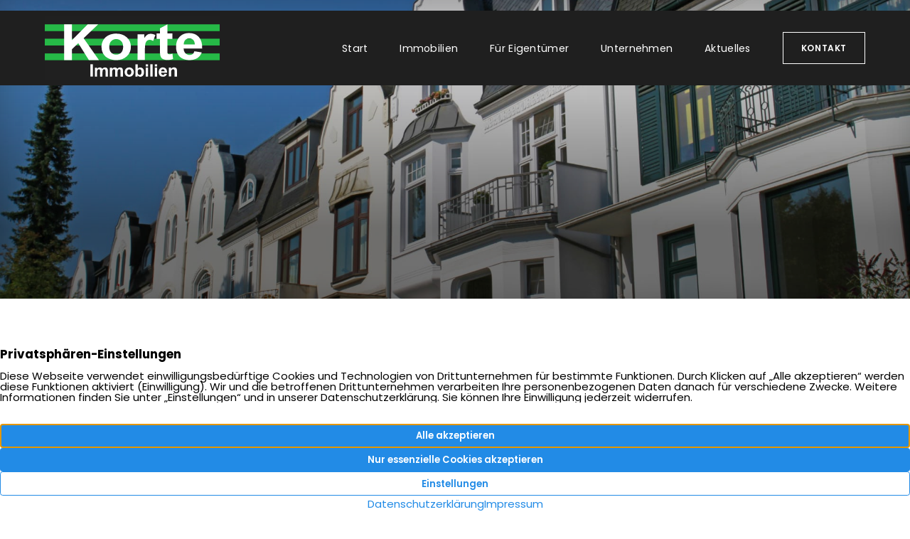

--- FILE ---
content_type: text/css
request_url: https://www.immobilien-korte.de/media/build/css/app.9dbcf390.css
body_size: 26853
content:
.row>.col,.row>[class*=col-]{padding-top:0;padding-bottom:0}@media(min-width:1600px){.edit-post-visual-editor .editor-block-list__block .editor-block-list__block-edit{padding-left:1px!important;padding-right:1px!important}}.block-editor-block-list__layout{padding-left:50px!important;padding-right:50px!important}.block-editor-block-list__layout .block-editor-block-list__layout{padding-left:0!important;padding-right:0!important;margin-left:0!important;margin-right:0!important}.wp-block{max-width:none}.gridlover{display:block;pointer-events:none;-webkit-user-select:none;-moz-user-select:none;-ms-user-select:none;user-select:none;height:100%;z-index:100;background:linear-gradient(rgba(0,119,179,.6) 1px,transparent 0) 0 0/25px 2rem}.gridlover,.gridlover:before{position:absolute;left:0;right:0;top:0}.gridlover:before{content:"";bottom:0;background:linear-gradient(rgba(255,165,0,.2) 1px,transparent 0) 0 0/25px 1rem}html{scroll-behavior:smooth;overflow-x:hidden}body:not(.wp-admin){display:block;position:relative;overflow-x:visible}body:not(.wp-admin).post-type-archive-sw_immo_expose,body:not(.wp-admin).single-sw_immo_expose{overflow-x:hidden}*{-webkit-font-variant-ligatures:none;font-variant-ligatures:none}*,:active,:focus,:hover{outline:none!important}b,strong{font-weight:700!important}.v-alert__content b,.v-alert__content strong{color:inherit}.text-truncate{overflow:hidden;text-overflow:ellipsis;white-space:nowrap}.list-unstyled{list-style:none;margin:0;padding:0}.img-fluid{max-width:100%;height:auto}.text-left{text-align:left!important}.text-right{text-align:right!important}.text-center{text-align:center!important}.ast-separate-container #primary,.content-area #primary{margin:0;padding:0}.ast-separate-container .ast-article-single,.content-area .ast-article-single{padding:0}input[type=email],input[type=email]:focus,input[type=number],input[type=password],input[type=password]:focus,input[type=reset],input[type=reset]:focus,input[type=search],input[type=search]:focus,input[type=tel],input[type=tel]:focus,input[type=text],input[type=text]:focus,input[type=url],input[type=url]:focus,select,select:focus,textarea,textarea:focus{border:none;background-color:transparent}input[type=range]:focus::-ms-fill-lower,input[type=range]:focus::-ms-fill-upper{background:transparent}.theme--light.v-application{color:inherit!important}.v-label{font-size:15px!important}.v-input--selection-controls__ripple{left:-13px!important}.v-application ol,.v-application ul{padding-left:0!important}.v-dialog>.v-card>.v-card__text{padding:20px 24px 0!important;font-size:1rem;line-height:2rem}.v-application--wrap{min-height:0!important;width:100%}.v-snack>.v-snack__wrapper>.v-snack__content>a{color:#fff}.v-snack>.v-snack__wrapper>.v-snack__content>a:hover{color:hsla(0,0%,100%,.8)}.v-expansion-panel--active{border:1px solid #e2e2e2}.v-expansion-panel:after,.v-expansion-panel:before{display:none}.v-input__control>.v-input__slot{border-radius:0!important}.menuable__content__active{-webkit-box-shadow:none;box-shadow:none;border-radius:0}.menuable__content__active .v-list{border-radius:0!important}.v-text-field__suffix{color:rgba(31,31,31,.87)}.v-input .v-input__slot>label.v-label{height:auto}.v-alert__icon.v-icon{margin-top:2px}.v-input.v-input--selection-controls,.v-input.v-input--selection-controls .v-input--selection-controls__input .v-icon,.v-input.v-input--selection-controls .v-input--selection-controls__input .v-input--selection-controls__ripple{color:#19a238!important;caret-color:#19a238!important}.v-input.v-input--selection-controls .v-input--selection-controls__input .fa-circle:before{content:"";font-weight:900;color:#fff}.v-input.v-input--selection-controls .v-input--selection-controls__input .fa-dot-circle:before{content:"";font-weight:900;color:#19a238}.v-input.v-input--selection-controls .v-input--selection-controls__input .fa-check-square:before{color:#19a238}.ast-container,.v-input--selection-controls .v-input__control{width:100%}.lazyload,.lazyloading{opacity:0}.lazyloaded{opacity:1;-webkit-transition:opacity .3s;transition:opacity .3s}.position-relative{position:relative}.w-100{width:100%}.d-block{display:block}.mr-0{margin-right:0!important}.ml-0,.mx-0{margin-left:0!important}.mx-0{margin-right:0!important}.mt-0{margin-top:0!important}.mb-0,.my-0{margin-bottom:0!important}.my-0{margin-top:0!important}.pt-0{padding-top:0!important}.pb-0,.py-0{padding-bottom:0!important}.py-0{padding-top:0!important}.pl-0{padding-left:0!important}.pr-0,.px-0{padding-right:0!important}.px-0{padding-left:0!important}.mr-n0{margin-right:0!important}.ml-n0,.mx-n0{margin-left:0!important}.mx-n0{margin-right:0!important}.mt-n0{margin-top:0!important}.mb-n0,.my-n0{margin-bottom:0!important}.my-n0{margin-top:0!important}.mr-1{margin-right:1rem!important}.ml-1,.mx-1{margin-left:1rem!important}.mx-1{margin-right:1rem!important}.mt-1{margin-top:1rem!important}.mb-1,.my-1{margin-bottom:1rem!important}.my-1{margin-top:1rem!important}.pt-1{padding-top:1rem!important}.pb-1,.py-1{padding-bottom:1rem!important}.py-1{padding-top:1rem!important}.pl-1{padding-left:1rem!important}.pr-1,.px-1{padding-right:1rem!important}.px-1{padding-left:1rem!important}.mr-n1{margin-right:-1rem!important}.ml-n1,.mx-n1{margin-left:-1rem!important}.mx-n1{margin-right:-1rem!important}.mt-n1{margin-top:-1rem!important}.mb-n1,.my-n1{margin-bottom:-1rem!important}.my-n1{margin-top:-1rem!important}.mr-2{margin-right:2rem!important}.ml-2,.mx-2{margin-left:2rem!important}.mx-2{margin-right:2rem!important}.mt-2{margin-top:2rem!important}.mb-2,.my-2{margin-bottom:2rem!important}.my-2{margin-top:2rem!important}.pt-2{padding-top:2rem!important}.pb-2,.py-2{padding-bottom:2rem!important}.py-2{padding-top:2rem!important}.pl-2{padding-left:2rem!important}.pr-2,.px-2{padding-right:2rem!important}.px-2{padding-left:2rem!important}.mr-n2{margin-right:-2rem!important}.ml-n2,.mx-n2{margin-left:-2rem!important}.mx-n2{margin-right:-2rem!important}.mt-n2{margin-top:-2rem!important}.mb-n2,.my-n2{margin-bottom:-2rem!important}.my-n2{margin-top:-2rem!important}.mr-3{margin-right:3rem!important}.ml-3,.mx-3{margin-left:3rem!important}.mx-3{margin-right:3rem!important}.mt-3{margin-top:3rem!important}.mb-3,.my-3{margin-bottom:3rem!important}.my-3{margin-top:3rem!important}.pt-3{padding-top:3rem!important}.pb-3,.py-3{padding-bottom:3rem!important}.py-3{padding-top:3rem!important}.pl-3{padding-left:3rem!important}.pr-3,.px-3{padding-right:3rem!important}.px-3{padding-left:3rem!important}.mr-n3{margin-right:-3rem!important}.ml-n3,.mx-n3{margin-left:-3rem!important}.mx-n3{margin-right:-3rem!important}.mt-n3{margin-top:-3rem!important}.mb-n3,.my-n3{margin-bottom:-3rem!important}.my-n3{margin-top:-3rem!important}.mr-4{margin-right:4rem!important}.ml-4,.mx-4{margin-left:4rem!important}.mx-4{margin-right:4rem!important}.mt-4{margin-top:4rem!important}.mb-4,.my-4{margin-bottom:4rem!important}.my-4{margin-top:4rem!important}.pt-4{padding-top:4rem!important}.pb-4,.py-4{padding-bottom:4rem!important}.py-4{padding-top:4rem!important}.pl-4{padding-left:4rem!important}.pr-4,.px-4{padding-right:4rem!important}.px-4{padding-left:4rem!important}.mr-n4{margin-right:-4rem!important}.ml-n4,.mx-n4{margin-left:-4rem!important}.mx-n4{margin-right:-4rem!important}.mt-n4{margin-top:-4rem!important}.mb-n4,.my-n4{margin-bottom:-4rem!important}.my-n4{margin-top:-4rem!important}.mr-5{margin-right:5rem!important}.ml-5,.mx-5{margin-left:5rem!important}.mx-5{margin-right:5rem!important}.mt-5{margin-top:5rem!important}.mb-5,.my-5{margin-bottom:5rem!important}.my-5{margin-top:5rem!important}.pt-5{padding-top:5rem!important}.pb-5,.py-5{padding-bottom:5rem!important}.py-5{padding-top:5rem!important}.pl-5{padding-left:5rem!important}.pr-5,.px-5{padding-right:5rem!important}.px-5{padding-left:5rem!important}.mr-n5{margin-right:-5rem!important}.ml-n5,.mx-n5{margin-left:-5rem!important}.mx-n5{margin-right:-5rem!important}.mt-n5{margin-top:-5rem!important}.mb-n5,.my-n5{margin-bottom:-5rem!important}.my-n5{margin-top:-5rem!important}.mr-6{margin-right:6rem!important}.ml-6,.mx-6{margin-left:6rem!important}.mx-6{margin-right:6rem!important}.mt-6{margin-top:6rem!important}.mb-6,.my-6{margin-bottom:6rem!important}.my-6{margin-top:6rem!important}.pt-6{padding-top:6rem!important}.pb-6,.py-6{padding-bottom:6rem!important}.py-6{padding-top:6rem!important}.pl-6{padding-left:6rem!important}.pr-6,.px-6{padding-right:6rem!important}.px-6{padding-left:6rem!important}.mr-n6{margin-right:-6rem!important}.ml-n6,.mx-n6{margin-left:-6rem!important}.mx-n6{margin-right:-6rem!important}.mt-n6{margin-top:-6rem!important}.mb-n6,.my-n6{margin-bottom:-6rem!important}.my-n6{margin-top:-6rem!important}.mr-7{margin-right:7rem!important}.ml-7,.mx-7{margin-left:7rem!important}.mx-7{margin-right:7rem!important}.mt-7{margin-top:7rem!important}.mb-7,.my-7{margin-bottom:7rem!important}.my-7{margin-top:7rem!important}.pt-7{padding-top:7rem!important}.pb-7,.py-7{padding-bottom:7rem!important}.py-7{padding-top:7rem!important}.pl-7{padding-left:7rem!important}.pr-7,.px-7{padding-right:7rem!important}.px-7{padding-left:7rem!important}.mr-n7{margin-right:-7rem!important}.ml-n7,.mx-n7{margin-left:-7rem!important}.mx-n7{margin-right:-7rem!important}.mt-n7{margin-top:-7rem!important}.mb-n7,.my-n7{margin-bottom:-7rem!important}.my-n7{margin-top:-7rem!important}.mr-8{margin-right:8rem!important}.ml-8,.mx-8{margin-left:8rem!important}.mx-8{margin-right:8rem!important}.mt-8{margin-top:8rem!important}.mb-8,.my-8{margin-bottom:8rem!important}.my-8{margin-top:8rem!important}.pt-8{padding-top:8rem!important}.pb-8,.py-8{padding-bottom:8rem!important}.py-8{padding-top:8rem!important}.pl-8{padding-left:8rem!important}.pr-8,.px-8{padding-right:8rem!important}.px-8{padding-left:8rem!important}.mr-n8{margin-right:-8rem!important}.ml-n8,.mx-n8{margin-left:-8rem!important}.mx-n8{margin-right:-8rem!important}.mt-n8{margin-top:-8rem!important}.mb-n8,.my-n8{margin-bottom:-8rem!important}.my-n8{margin-top:-8rem!important}.mr-9{margin-right:9rem!important}.ml-9,.mx-9{margin-left:9rem!important}.mx-9{margin-right:9rem!important}.mt-9{margin-top:9rem!important}.mb-9,.my-9{margin-bottom:9rem!important}.my-9{margin-top:9rem!important}.pt-9{padding-top:9rem!important}.pb-9,.py-9{padding-bottom:9rem!important}.py-9{padding-top:9rem!important}.pl-9{padding-left:9rem!important}.pr-9,.px-9{padding-right:9rem!important}.px-9{padding-left:9rem!important}.mr-n9{margin-right:-9rem!important}.ml-n9,.mx-n9{margin-left:-9rem!important}.mx-n9{margin-right:-9rem!important}.mt-n9{margin-top:-9rem!important}.mb-n9,.my-n9{margin-bottom:-9rem!important}.my-n9{margin-top:-9rem!important}.mr-10{margin-right:10rem!important}.ml-10,.mx-10{margin-left:10rem!important}.mx-10{margin-right:10rem!important}.mt-10{margin-top:10rem!important}.mb-10,.my-10{margin-bottom:10rem!important}.my-10{margin-top:10rem!important}.pt-10{padding-top:10rem!important}.pb-10,.py-10{padding-bottom:10rem!important}.py-10{padding-top:10rem!important}.pl-10{padding-left:10rem!important}.pr-10,.px-10{padding-right:10rem!important}.px-10{padding-left:10rem!important}.mr-n10{margin-right:-10rem!important}.ml-n10,.mx-n10{margin-left:-10rem!important}.mx-n10{margin-right:-10rem!important}.mt-n10{margin-top:-10rem!important}.mb-n10,.my-n10{margin-bottom:-10rem!important}.my-n10{margin-top:-10rem!important}.mr-xs-0{margin-right:0!important}.ml-xs-0,.mx-xs-0{margin-left:0!important}.mx-xs-0{margin-right:0!important}.mt-xs-0{margin-top:0!important}.mb-xs-0,.my-xs-0{margin-bottom:0!important}.my-xs-0{margin-top:0!important}.pt-xs-0{padding-top:0!important}.pb-xs-0,.py-xs-0{padding-bottom:0!important}.py-xs-0{padding-top:0!important}.pl-xs-0{padding-left:0!important}.pr-xs-0,.px-xs-0{padding-right:0!important}.px-xs-0{padding-left:0!important}.mr-xs-n0{margin-right:0!important}.ml-xs-n0,.mx-xs-n0{margin-left:0!important}.mx-xs-n0{margin-right:0!important}.mt-xs-n0{margin-top:0!important}.mb-xs-n0,.my-xs-n0{margin-bottom:0!important}.my-xs-n0{margin-top:0!important}.mr-xs-1{margin-right:1rem!important}.ml-xs-1,.mx-xs-1{margin-left:1rem!important}.mx-xs-1{margin-right:1rem!important}.mt-xs-1{margin-top:1rem!important}.mb-xs-1,.my-xs-1{margin-bottom:1rem!important}.my-xs-1{margin-top:1rem!important}.pt-xs-1{padding-top:1rem!important}.pb-xs-1,.py-xs-1{padding-bottom:1rem!important}.py-xs-1{padding-top:1rem!important}.pl-xs-1{padding-left:1rem!important}.pr-xs-1,.px-xs-1{padding-right:1rem!important}.px-xs-1{padding-left:1rem!important}.mr-xs-n1{margin-right:-1rem!important}.ml-xs-n1,.mx-xs-n1{margin-left:-1rem!important}.mx-xs-n1{margin-right:-1rem!important}.mt-xs-n1{margin-top:-1rem!important}.mb-xs-n1,.my-xs-n1{margin-bottom:-1rem!important}.my-xs-n1{margin-top:-1rem!important}.mr-xs-2{margin-right:2rem!important}.ml-xs-2,.mx-xs-2{margin-left:2rem!important}.mx-xs-2{margin-right:2rem!important}.mt-xs-2{margin-top:2rem!important}.mb-xs-2,.my-xs-2{margin-bottom:2rem!important}.my-xs-2{margin-top:2rem!important}.pt-xs-2{padding-top:2rem!important}.pb-xs-2,.py-xs-2{padding-bottom:2rem!important}.py-xs-2{padding-top:2rem!important}.pl-xs-2{padding-left:2rem!important}.pr-xs-2,.px-xs-2{padding-right:2rem!important}.px-xs-2{padding-left:2rem!important}.mr-xs-n2{margin-right:-2rem!important}.ml-xs-n2,.mx-xs-n2{margin-left:-2rem!important}.mx-xs-n2{margin-right:-2rem!important}.mt-xs-n2{margin-top:-2rem!important}.mb-xs-n2,.my-xs-n2{margin-bottom:-2rem!important}.my-xs-n2{margin-top:-2rem!important}.mr-xs-3{margin-right:3rem!important}.ml-xs-3,.mx-xs-3{margin-left:3rem!important}.mx-xs-3{margin-right:3rem!important}.mt-xs-3{margin-top:3rem!important}.mb-xs-3,.my-xs-3{margin-bottom:3rem!important}.my-xs-3{margin-top:3rem!important}.pt-xs-3{padding-top:3rem!important}.pb-xs-3,.py-xs-3{padding-bottom:3rem!important}.py-xs-3{padding-top:3rem!important}.pl-xs-3{padding-left:3rem!important}.pr-xs-3,.px-xs-3{padding-right:3rem!important}.px-xs-3{padding-left:3rem!important}.mr-xs-n3{margin-right:-3rem!important}.ml-xs-n3,.mx-xs-n3{margin-left:-3rem!important}.mx-xs-n3{margin-right:-3rem!important}.mt-xs-n3{margin-top:-3rem!important}.mb-xs-n3,.my-xs-n3{margin-bottom:-3rem!important}.my-xs-n3{margin-top:-3rem!important}.mr-xs-4{margin-right:4rem!important}.ml-xs-4,.mx-xs-4{margin-left:4rem!important}.mx-xs-4{margin-right:4rem!important}.mt-xs-4{margin-top:4rem!important}.mb-xs-4,.my-xs-4{margin-bottom:4rem!important}.my-xs-4{margin-top:4rem!important}.pt-xs-4{padding-top:4rem!important}.pb-xs-4,.py-xs-4{padding-bottom:4rem!important}.py-xs-4{padding-top:4rem!important}.pl-xs-4{padding-left:4rem!important}.pr-xs-4,.px-xs-4{padding-right:4rem!important}.px-xs-4{padding-left:4rem!important}.mr-xs-n4{margin-right:-4rem!important}.ml-xs-n4,.mx-xs-n4{margin-left:-4rem!important}.mx-xs-n4{margin-right:-4rem!important}.mt-xs-n4{margin-top:-4rem!important}.mb-xs-n4,.my-xs-n4{margin-bottom:-4rem!important}.my-xs-n4{margin-top:-4rem!important}.mr-xs-5{margin-right:5rem!important}.ml-xs-5,.mx-xs-5{margin-left:5rem!important}.mx-xs-5{margin-right:5rem!important}.mt-xs-5{margin-top:5rem!important}.mb-xs-5,.my-xs-5{margin-bottom:5rem!important}.my-xs-5{margin-top:5rem!important}.pt-xs-5{padding-top:5rem!important}.pb-xs-5,.py-xs-5{padding-bottom:5rem!important}.py-xs-5{padding-top:5rem!important}.pl-xs-5{padding-left:5rem!important}.pr-xs-5,.px-xs-5{padding-right:5rem!important}.px-xs-5{padding-left:5rem!important}.mr-xs-n5{margin-right:-5rem!important}.ml-xs-n5,.mx-xs-n5{margin-left:-5rem!important}.mx-xs-n5{margin-right:-5rem!important}.mt-xs-n5{margin-top:-5rem!important}.mb-xs-n5,.my-xs-n5{margin-bottom:-5rem!important}.my-xs-n5{margin-top:-5rem!important}.mr-xs-6{margin-right:6rem!important}.ml-xs-6,.mx-xs-6{margin-left:6rem!important}.mx-xs-6{margin-right:6rem!important}.mt-xs-6{margin-top:6rem!important}.mb-xs-6,.my-xs-6{margin-bottom:6rem!important}.my-xs-6{margin-top:6rem!important}.pt-xs-6{padding-top:6rem!important}.pb-xs-6,.py-xs-6{padding-bottom:6rem!important}.py-xs-6{padding-top:6rem!important}.pl-xs-6{padding-left:6rem!important}.pr-xs-6,.px-xs-6{padding-right:6rem!important}.px-xs-6{padding-left:6rem!important}.mr-xs-n6{margin-right:-6rem!important}.ml-xs-n6,.mx-xs-n6{margin-left:-6rem!important}.mx-xs-n6{margin-right:-6rem!important}.mt-xs-n6{margin-top:-6rem!important}.mb-xs-n6,.my-xs-n6{margin-bottom:-6rem!important}.my-xs-n6{margin-top:-6rem!important}.mr-xs-7{margin-right:7rem!important}.ml-xs-7,.mx-xs-7{margin-left:7rem!important}.mx-xs-7{margin-right:7rem!important}.mt-xs-7{margin-top:7rem!important}.mb-xs-7,.my-xs-7{margin-bottom:7rem!important}.my-xs-7{margin-top:7rem!important}.pt-xs-7{padding-top:7rem!important}.pb-xs-7,.py-xs-7{padding-bottom:7rem!important}.py-xs-7{padding-top:7rem!important}.pl-xs-7{padding-left:7rem!important}.pr-xs-7,.px-xs-7{padding-right:7rem!important}.px-xs-7{padding-left:7rem!important}.mr-xs-n7{margin-right:-7rem!important}.ml-xs-n7,.mx-xs-n7{margin-left:-7rem!important}.mx-xs-n7{margin-right:-7rem!important}.mt-xs-n7{margin-top:-7rem!important}.mb-xs-n7,.my-xs-n7{margin-bottom:-7rem!important}.my-xs-n7{margin-top:-7rem!important}.mr-xs-8{margin-right:8rem!important}.ml-xs-8,.mx-xs-8{margin-left:8rem!important}.mx-xs-8{margin-right:8rem!important}.mt-xs-8{margin-top:8rem!important}.mb-xs-8,.my-xs-8{margin-bottom:8rem!important}.my-xs-8{margin-top:8rem!important}.pt-xs-8{padding-top:8rem!important}.pb-xs-8,.py-xs-8{padding-bottom:8rem!important}.py-xs-8{padding-top:8rem!important}.pl-xs-8{padding-left:8rem!important}.pr-xs-8,.px-xs-8{padding-right:8rem!important}.px-xs-8{padding-left:8rem!important}.mr-xs-n8{margin-right:-8rem!important}.ml-xs-n8,.mx-xs-n8{margin-left:-8rem!important}.mx-xs-n8{margin-right:-8rem!important}.mt-xs-n8{margin-top:-8rem!important}.mb-xs-n8,.my-xs-n8{margin-bottom:-8rem!important}.my-xs-n8{margin-top:-8rem!important}.mr-xs-9{margin-right:9rem!important}.ml-xs-9,.mx-xs-9{margin-left:9rem!important}.mx-xs-9{margin-right:9rem!important}.mt-xs-9{margin-top:9rem!important}.mb-xs-9,.my-xs-9{margin-bottom:9rem!important}.my-xs-9{margin-top:9rem!important}.pt-xs-9{padding-top:9rem!important}.pb-xs-9,.py-xs-9{padding-bottom:9rem!important}.py-xs-9{padding-top:9rem!important}.pl-xs-9{padding-left:9rem!important}.pr-xs-9,.px-xs-9{padding-right:9rem!important}.px-xs-9{padding-left:9rem!important}.mr-xs-n9{margin-right:-9rem!important}.ml-xs-n9,.mx-xs-n9{margin-left:-9rem!important}.mx-xs-n9{margin-right:-9rem!important}.mt-xs-n9{margin-top:-9rem!important}.mb-xs-n9,.my-xs-n9{margin-bottom:-9rem!important}.my-xs-n9{margin-top:-9rem!important}.mr-xs-10{margin-right:10rem!important}.ml-xs-10,.mx-xs-10{margin-left:10rem!important}.mx-xs-10{margin-right:10rem!important}.mt-xs-10{margin-top:10rem!important}.mb-xs-10,.my-xs-10{margin-bottom:10rem!important}.my-xs-10{margin-top:10rem!important}.pt-xs-10{padding-top:10rem!important}.pb-xs-10,.py-xs-10{padding-bottom:10rem!important}.py-xs-10{padding-top:10rem!important}.pl-xs-10{padding-left:10rem!important}.pr-xs-10,.px-xs-10{padding-right:10rem!important}.px-xs-10{padding-left:10rem!important}.mr-xs-n10{margin-right:-10rem!important}.ml-xs-n10,.mx-xs-n10{margin-left:-10rem!important}.mx-xs-n10{margin-right:-10rem!important}.mt-xs-n10{margin-top:-10rem!important}.mb-xs-n10,.my-xs-n10{margin-bottom:-10rem!important}.my-xs-n10{margin-top:-10rem!important}@media(min-width:576px){.mr-sm-0{margin-right:0!important}.ml-sm-0,.mx-sm-0{margin-left:0!important}.mx-sm-0{margin-right:0!important}.mt-sm-0{margin-top:0!important}.mb-sm-0,.my-sm-0{margin-bottom:0!important}.my-sm-0{margin-top:0!important}.pt-sm-0{padding-top:0!important}.pb-sm-0,.py-sm-0{padding-bottom:0!important}.py-sm-0{padding-top:0!important}.pl-sm-0{padding-left:0!important}.pr-sm-0,.px-sm-0{padding-right:0!important}.px-sm-0{padding-left:0!important}.mr-sm-n0{margin-right:0!important}.ml-sm-n0,.mx-sm-n0{margin-left:0!important}.mx-sm-n0{margin-right:0!important}.mt-sm-n0{margin-top:0!important}.mb-sm-n0,.my-sm-n0{margin-bottom:0!important}.my-sm-n0{margin-top:0!important}.mr-sm-1{margin-right:1rem!important}.ml-sm-1,.mx-sm-1{margin-left:1rem!important}.mx-sm-1{margin-right:1rem!important}.mt-sm-1{margin-top:1rem!important}.mb-sm-1,.my-sm-1{margin-bottom:1rem!important}.my-sm-1{margin-top:1rem!important}.pt-sm-1{padding-top:1rem!important}.pb-sm-1,.py-sm-1{padding-bottom:1rem!important}.py-sm-1{padding-top:1rem!important}.pl-sm-1{padding-left:1rem!important}.pr-sm-1,.px-sm-1{padding-right:1rem!important}.px-sm-1{padding-left:1rem!important}.mr-sm-n1{margin-right:-1rem!important}.ml-sm-n1,.mx-sm-n1{margin-left:-1rem!important}.mx-sm-n1{margin-right:-1rem!important}.mt-sm-n1{margin-top:-1rem!important}.mb-sm-n1,.my-sm-n1{margin-bottom:-1rem!important}.my-sm-n1{margin-top:-1rem!important}.mr-sm-2{margin-right:2rem!important}.ml-sm-2,.mx-sm-2{margin-left:2rem!important}.mx-sm-2{margin-right:2rem!important}.mt-sm-2{margin-top:2rem!important}.mb-sm-2,.my-sm-2{margin-bottom:2rem!important}.my-sm-2{margin-top:2rem!important}.pt-sm-2{padding-top:2rem!important}.pb-sm-2,.py-sm-2{padding-bottom:2rem!important}.py-sm-2{padding-top:2rem!important}.pl-sm-2{padding-left:2rem!important}.pr-sm-2,.px-sm-2{padding-right:2rem!important}.px-sm-2{padding-left:2rem!important}.mr-sm-n2{margin-right:-2rem!important}.ml-sm-n2,.mx-sm-n2{margin-left:-2rem!important}.mx-sm-n2{margin-right:-2rem!important}.mt-sm-n2{margin-top:-2rem!important}.mb-sm-n2,.my-sm-n2{margin-bottom:-2rem!important}.my-sm-n2{margin-top:-2rem!important}.mr-sm-3{margin-right:3rem!important}.ml-sm-3,.mx-sm-3{margin-left:3rem!important}.mx-sm-3{margin-right:3rem!important}.mt-sm-3{margin-top:3rem!important}.mb-sm-3,.my-sm-3{margin-bottom:3rem!important}.my-sm-3{margin-top:3rem!important}.pt-sm-3{padding-top:3rem!important}.pb-sm-3,.py-sm-3{padding-bottom:3rem!important}.py-sm-3{padding-top:3rem!important}.pl-sm-3{padding-left:3rem!important}.pr-sm-3,.px-sm-3{padding-right:3rem!important}.px-sm-3{padding-left:3rem!important}.mr-sm-n3{margin-right:-3rem!important}.ml-sm-n3,.mx-sm-n3{margin-left:-3rem!important}.mx-sm-n3{margin-right:-3rem!important}.mt-sm-n3{margin-top:-3rem!important}.mb-sm-n3,.my-sm-n3{margin-bottom:-3rem!important}.my-sm-n3{margin-top:-3rem!important}.mr-sm-4{margin-right:4rem!important}.ml-sm-4,.mx-sm-4{margin-left:4rem!important}.mx-sm-4{margin-right:4rem!important}.mt-sm-4{margin-top:4rem!important}.mb-sm-4,.my-sm-4{margin-bottom:4rem!important}.my-sm-4{margin-top:4rem!important}.pt-sm-4{padding-top:4rem!important}.pb-sm-4,.py-sm-4{padding-bottom:4rem!important}.py-sm-4{padding-top:4rem!important}.pl-sm-4{padding-left:4rem!important}.pr-sm-4,.px-sm-4{padding-right:4rem!important}.px-sm-4{padding-left:4rem!important}.mr-sm-n4{margin-right:-4rem!important}.ml-sm-n4,.mx-sm-n4{margin-left:-4rem!important}.mx-sm-n4{margin-right:-4rem!important}.mt-sm-n4{margin-top:-4rem!important}.mb-sm-n4,.my-sm-n4{margin-bottom:-4rem!important}.my-sm-n4{margin-top:-4rem!important}.mr-sm-5{margin-right:5rem!important}.ml-sm-5,.mx-sm-5{margin-left:5rem!important}.mx-sm-5{margin-right:5rem!important}.mt-sm-5{margin-top:5rem!important}.mb-sm-5,.my-sm-5{margin-bottom:5rem!important}.my-sm-5{margin-top:5rem!important}.pt-sm-5{padding-top:5rem!important}.pb-sm-5,.py-sm-5{padding-bottom:5rem!important}.py-sm-5{padding-top:5rem!important}.pl-sm-5{padding-left:5rem!important}.pr-sm-5,.px-sm-5{padding-right:5rem!important}.px-sm-5{padding-left:5rem!important}.mr-sm-n5{margin-right:-5rem!important}.ml-sm-n5,.mx-sm-n5{margin-left:-5rem!important}.mx-sm-n5{margin-right:-5rem!important}.mt-sm-n5{margin-top:-5rem!important}.mb-sm-n5,.my-sm-n5{margin-bottom:-5rem!important}.my-sm-n5{margin-top:-5rem!important}.mr-sm-6{margin-right:6rem!important}.ml-sm-6,.mx-sm-6{margin-left:6rem!important}.mx-sm-6{margin-right:6rem!important}.mt-sm-6{margin-top:6rem!important}.mb-sm-6,.my-sm-6{margin-bottom:6rem!important}.my-sm-6{margin-top:6rem!important}.pt-sm-6{padding-top:6rem!important}.pb-sm-6,.py-sm-6{padding-bottom:6rem!important}.py-sm-6{padding-top:6rem!important}.pl-sm-6{padding-left:6rem!important}.pr-sm-6,.px-sm-6{padding-right:6rem!important}.px-sm-6{padding-left:6rem!important}.mr-sm-n6{margin-right:-6rem!important}.ml-sm-n6,.mx-sm-n6{margin-left:-6rem!important}.mx-sm-n6{margin-right:-6rem!important}.mt-sm-n6{margin-top:-6rem!important}.mb-sm-n6,.my-sm-n6{margin-bottom:-6rem!important}.my-sm-n6{margin-top:-6rem!important}.mr-sm-7{margin-right:7rem!important}.ml-sm-7,.mx-sm-7{margin-left:7rem!important}.mx-sm-7{margin-right:7rem!important}.mt-sm-7{margin-top:7rem!important}.mb-sm-7,.my-sm-7{margin-bottom:7rem!important}.my-sm-7{margin-top:7rem!important}.pt-sm-7{padding-top:7rem!important}.pb-sm-7,.py-sm-7{padding-bottom:7rem!important}.py-sm-7{padding-top:7rem!important}.pl-sm-7{padding-left:7rem!important}.pr-sm-7,.px-sm-7{padding-right:7rem!important}.px-sm-7{padding-left:7rem!important}.mr-sm-n7{margin-right:-7rem!important}.ml-sm-n7,.mx-sm-n7{margin-left:-7rem!important}.mx-sm-n7{margin-right:-7rem!important}.mt-sm-n7{margin-top:-7rem!important}.mb-sm-n7,.my-sm-n7{margin-bottom:-7rem!important}.my-sm-n7{margin-top:-7rem!important}.mr-sm-8{margin-right:8rem!important}.ml-sm-8,.mx-sm-8{margin-left:8rem!important}.mx-sm-8{margin-right:8rem!important}.mt-sm-8{margin-top:8rem!important}.mb-sm-8,.my-sm-8{margin-bottom:8rem!important}.my-sm-8{margin-top:8rem!important}.pt-sm-8{padding-top:8rem!important}.pb-sm-8,.py-sm-8{padding-bottom:8rem!important}.py-sm-8{padding-top:8rem!important}.pl-sm-8{padding-left:8rem!important}.pr-sm-8,.px-sm-8{padding-right:8rem!important}.px-sm-8{padding-left:8rem!important}.mr-sm-n8{margin-right:-8rem!important}.ml-sm-n8,.mx-sm-n8{margin-left:-8rem!important}.mx-sm-n8{margin-right:-8rem!important}.mt-sm-n8{margin-top:-8rem!important}.mb-sm-n8,.my-sm-n8{margin-bottom:-8rem!important}.my-sm-n8{margin-top:-8rem!important}.mr-sm-9{margin-right:9rem!important}.ml-sm-9,.mx-sm-9{margin-left:9rem!important}.mx-sm-9{margin-right:9rem!important}.mt-sm-9{margin-top:9rem!important}.mb-sm-9,.my-sm-9{margin-bottom:9rem!important}.my-sm-9{margin-top:9rem!important}.pt-sm-9{padding-top:9rem!important}.pb-sm-9,.py-sm-9{padding-bottom:9rem!important}.py-sm-9{padding-top:9rem!important}.pl-sm-9{padding-left:9rem!important}.pr-sm-9,.px-sm-9{padding-right:9rem!important}.px-sm-9{padding-left:9rem!important}.mr-sm-n9{margin-right:-9rem!important}.ml-sm-n9,.mx-sm-n9{margin-left:-9rem!important}.mx-sm-n9{margin-right:-9rem!important}.mt-sm-n9{margin-top:-9rem!important}.mb-sm-n9,.my-sm-n9{margin-bottom:-9rem!important}.my-sm-n9{margin-top:-9rem!important}.mr-sm-10{margin-right:10rem!important}.ml-sm-10,.mx-sm-10{margin-left:10rem!important}.mx-sm-10{margin-right:10rem!important}.mt-sm-10{margin-top:10rem!important}.mb-sm-10,.my-sm-10{margin-bottom:10rem!important}.my-sm-10{margin-top:10rem!important}.pt-sm-10{padding-top:10rem!important}.pb-sm-10,.py-sm-10{padding-bottom:10rem!important}.py-sm-10{padding-top:10rem!important}.pl-sm-10{padding-left:10rem!important}.pr-sm-10,.px-sm-10{padding-right:10rem!important}.px-sm-10{padding-left:10rem!important}.mr-sm-n10{margin-right:-10rem!important}.ml-sm-n10,.mx-sm-n10{margin-left:-10rem!important}.mx-sm-n10{margin-right:-10rem!important}.mt-sm-n10{margin-top:-10rem!important}.mb-sm-n10,.my-sm-n10{margin-bottom:-10rem!important}.my-sm-n10{margin-top:-10rem!important}}@media(min-width:768px){.mr-md-0{margin-right:0!important}.ml-md-0,.mx-md-0{margin-left:0!important}.mx-md-0{margin-right:0!important}.mt-md-0{margin-top:0!important}.mb-md-0,.my-md-0{margin-bottom:0!important}.my-md-0{margin-top:0!important}.pt-md-0{padding-top:0!important}.pb-md-0,.py-md-0{padding-bottom:0!important}.py-md-0{padding-top:0!important}.pl-md-0{padding-left:0!important}.pr-md-0,.px-md-0{padding-right:0!important}.px-md-0{padding-left:0!important}.mr-md-n0{margin-right:0!important}.ml-md-n0,.mx-md-n0{margin-left:0!important}.mx-md-n0{margin-right:0!important}.mt-md-n0{margin-top:0!important}.mb-md-n0,.my-md-n0{margin-bottom:0!important}.my-md-n0{margin-top:0!important}.mr-md-1{margin-right:1rem!important}.ml-md-1,.mx-md-1{margin-left:1rem!important}.mx-md-1{margin-right:1rem!important}.mt-md-1{margin-top:1rem!important}.mb-md-1,.my-md-1{margin-bottom:1rem!important}.my-md-1{margin-top:1rem!important}.pt-md-1{padding-top:1rem!important}.pb-md-1,.py-md-1{padding-bottom:1rem!important}.py-md-1{padding-top:1rem!important}.pl-md-1{padding-left:1rem!important}.pr-md-1,.px-md-1{padding-right:1rem!important}.px-md-1{padding-left:1rem!important}.mr-md-n1{margin-right:-1rem!important}.ml-md-n1,.mx-md-n1{margin-left:-1rem!important}.mx-md-n1{margin-right:-1rem!important}.mt-md-n1{margin-top:-1rem!important}.mb-md-n1,.my-md-n1{margin-bottom:-1rem!important}.my-md-n1{margin-top:-1rem!important}.mr-md-2{margin-right:2rem!important}.ml-md-2,.mx-md-2{margin-left:2rem!important}.mx-md-2{margin-right:2rem!important}.mt-md-2{margin-top:2rem!important}.mb-md-2,.my-md-2{margin-bottom:2rem!important}.my-md-2{margin-top:2rem!important}.pt-md-2{padding-top:2rem!important}.pb-md-2,.py-md-2{padding-bottom:2rem!important}.py-md-2{padding-top:2rem!important}.pl-md-2{padding-left:2rem!important}.pr-md-2,.px-md-2{padding-right:2rem!important}.px-md-2{padding-left:2rem!important}.mr-md-n2{margin-right:-2rem!important}.ml-md-n2,.mx-md-n2{margin-left:-2rem!important}.mx-md-n2{margin-right:-2rem!important}.mt-md-n2{margin-top:-2rem!important}.mb-md-n2,.my-md-n2{margin-bottom:-2rem!important}.my-md-n2{margin-top:-2rem!important}.mr-md-3{margin-right:3rem!important}.ml-md-3,.mx-md-3{margin-left:3rem!important}.mx-md-3{margin-right:3rem!important}.mt-md-3{margin-top:3rem!important}.mb-md-3,.my-md-3{margin-bottom:3rem!important}.my-md-3{margin-top:3rem!important}.pt-md-3{padding-top:3rem!important}.pb-md-3,.py-md-3{padding-bottom:3rem!important}.py-md-3{padding-top:3rem!important}.pl-md-3{padding-left:3rem!important}.pr-md-3,.px-md-3{padding-right:3rem!important}.px-md-3{padding-left:3rem!important}.mr-md-n3{margin-right:-3rem!important}.ml-md-n3,.mx-md-n3{margin-left:-3rem!important}.mx-md-n3{margin-right:-3rem!important}.mt-md-n3{margin-top:-3rem!important}.mb-md-n3,.my-md-n3{margin-bottom:-3rem!important}.my-md-n3{margin-top:-3rem!important}.mr-md-4{margin-right:4rem!important}.ml-md-4,.mx-md-4{margin-left:4rem!important}.mx-md-4{margin-right:4rem!important}.mt-md-4{margin-top:4rem!important}.mb-md-4,.my-md-4{margin-bottom:4rem!important}.my-md-4{margin-top:4rem!important}.pt-md-4{padding-top:4rem!important}.pb-md-4,.py-md-4{padding-bottom:4rem!important}.py-md-4{padding-top:4rem!important}.pl-md-4{padding-left:4rem!important}.pr-md-4,.px-md-4{padding-right:4rem!important}.px-md-4{padding-left:4rem!important}.mr-md-n4{margin-right:-4rem!important}.ml-md-n4,.mx-md-n4{margin-left:-4rem!important}.mx-md-n4{margin-right:-4rem!important}.mt-md-n4{margin-top:-4rem!important}.mb-md-n4,.my-md-n4{margin-bottom:-4rem!important}.my-md-n4{margin-top:-4rem!important}.mr-md-5{margin-right:5rem!important}.ml-md-5,.mx-md-5{margin-left:5rem!important}.mx-md-5{margin-right:5rem!important}.mt-md-5{margin-top:5rem!important}.mb-md-5,.my-md-5{margin-bottom:5rem!important}.my-md-5{margin-top:5rem!important}.pt-md-5{padding-top:5rem!important}.pb-md-5,.py-md-5{padding-bottom:5rem!important}.py-md-5{padding-top:5rem!important}.pl-md-5{padding-left:5rem!important}.pr-md-5,.px-md-5{padding-right:5rem!important}.px-md-5{padding-left:5rem!important}.mr-md-n5{margin-right:-5rem!important}.ml-md-n5,.mx-md-n5{margin-left:-5rem!important}.mx-md-n5{margin-right:-5rem!important}.mt-md-n5{margin-top:-5rem!important}.mb-md-n5,.my-md-n5{margin-bottom:-5rem!important}.my-md-n5{margin-top:-5rem!important}.mr-md-6{margin-right:6rem!important}.ml-md-6,.mx-md-6{margin-left:6rem!important}.mx-md-6{margin-right:6rem!important}.mt-md-6{margin-top:6rem!important}.mb-md-6,.my-md-6{margin-bottom:6rem!important}.my-md-6{margin-top:6rem!important}.pt-md-6{padding-top:6rem!important}.pb-md-6,.py-md-6{padding-bottom:6rem!important}.py-md-6{padding-top:6rem!important}.pl-md-6{padding-left:6rem!important}.pr-md-6,.px-md-6{padding-right:6rem!important}.px-md-6{padding-left:6rem!important}.mr-md-n6{margin-right:-6rem!important}.ml-md-n6,.mx-md-n6{margin-left:-6rem!important}.mx-md-n6{margin-right:-6rem!important}.mt-md-n6{margin-top:-6rem!important}.mb-md-n6,.my-md-n6{margin-bottom:-6rem!important}.my-md-n6{margin-top:-6rem!important}.mr-md-7{margin-right:7rem!important}.ml-md-7,.mx-md-7{margin-left:7rem!important}.mx-md-7{margin-right:7rem!important}.mt-md-7{margin-top:7rem!important}.mb-md-7,.my-md-7{margin-bottom:7rem!important}.my-md-7{margin-top:7rem!important}.pt-md-7{padding-top:7rem!important}.pb-md-7,.py-md-7{padding-bottom:7rem!important}.py-md-7{padding-top:7rem!important}.pl-md-7{padding-left:7rem!important}.pr-md-7,.px-md-7{padding-right:7rem!important}.px-md-7{padding-left:7rem!important}.mr-md-n7{margin-right:-7rem!important}.ml-md-n7,.mx-md-n7{margin-left:-7rem!important}.mx-md-n7{margin-right:-7rem!important}.mt-md-n7{margin-top:-7rem!important}.mb-md-n7,.my-md-n7{margin-bottom:-7rem!important}.my-md-n7{margin-top:-7rem!important}.mr-md-8{margin-right:8rem!important}.ml-md-8,.mx-md-8{margin-left:8rem!important}.mx-md-8{margin-right:8rem!important}.mt-md-8{margin-top:8rem!important}.mb-md-8,.my-md-8{margin-bottom:8rem!important}.my-md-8{margin-top:8rem!important}.pt-md-8{padding-top:8rem!important}.pb-md-8,.py-md-8{padding-bottom:8rem!important}.py-md-8{padding-top:8rem!important}.pl-md-8{padding-left:8rem!important}.pr-md-8,.px-md-8{padding-right:8rem!important}.px-md-8{padding-left:8rem!important}.mr-md-n8{margin-right:-8rem!important}.ml-md-n8,.mx-md-n8{margin-left:-8rem!important}.mx-md-n8{margin-right:-8rem!important}.mt-md-n8{margin-top:-8rem!important}.mb-md-n8,.my-md-n8{margin-bottom:-8rem!important}.my-md-n8{margin-top:-8rem!important}.mr-md-9{margin-right:9rem!important}.ml-md-9,.mx-md-9{margin-left:9rem!important}.mx-md-9{margin-right:9rem!important}.mt-md-9{margin-top:9rem!important}.mb-md-9,.my-md-9{margin-bottom:9rem!important}.my-md-9{margin-top:9rem!important}.pt-md-9{padding-top:9rem!important}.pb-md-9,.py-md-9{padding-bottom:9rem!important}.py-md-9{padding-top:9rem!important}.pl-md-9{padding-left:9rem!important}.pr-md-9,.px-md-9{padding-right:9rem!important}.px-md-9{padding-left:9rem!important}.mr-md-n9{margin-right:-9rem!important}.ml-md-n9,.mx-md-n9{margin-left:-9rem!important}.mx-md-n9{margin-right:-9rem!important}.mt-md-n9{margin-top:-9rem!important}.mb-md-n9,.my-md-n9{margin-bottom:-9rem!important}.my-md-n9{margin-top:-9rem!important}.mr-md-10{margin-right:10rem!important}.ml-md-10,.mx-md-10{margin-left:10rem!important}.mx-md-10{margin-right:10rem!important}.mt-md-10{margin-top:10rem!important}.mb-md-10,.my-md-10{margin-bottom:10rem!important}.my-md-10{margin-top:10rem!important}.pt-md-10{padding-top:10rem!important}.pb-md-10,.py-md-10{padding-bottom:10rem!important}.py-md-10{padding-top:10rem!important}.pl-md-10{padding-left:10rem!important}.pr-md-10,.px-md-10{padding-right:10rem!important}.px-md-10{padding-left:10rem!important}.mr-md-n10{margin-right:-10rem!important}.ml-md-n10,.mx-md-n10{margin-left:-10rem!important}.mx-md-n10{margin-right:-10rem!important}.mt-md-n10{margin-top:-10rem!important}.mb-md-n10,.my-md-n10{margin-bottom:-10rem!important}.my-md-n10{margin-top:-10rem!important}}@media(min-width:992px){.mr-lg-0{margin-right:0!important}.ml-lg-0,.mx-lg-0{margin-left:0!important}.mx-lg-0{margin-right:0!important}.mt-lg-0{margin-top:0!important}.mb-lg-0,.my-lg-0{margin-bottom:0!important}.my-lg-0{margin-top:0!important}.pt-lg-0{padding-top:0!important}.pb-lg-0,.py-lg-0{padding-bottom:0!important}.py-lg-0{padding-top:0!important}.pl-lg-0{padding-left:0!important}.pr-lg-0,.px-lg-0{padding-right:0!important}.px-lg-0{padding-left:0!important}.mr-lg-n0{margin-right:0!important}.ml-lg-n0,.mx-lg-n0{margin-left:0!important}.mx-lg-n0{margin-right:0!important}.mt-lg-n0{margin-top:0!important}.mb-lg-n0,.my-lg-n0{margin-bottom:0!important}.my-lg-n0{margin-top:0!important}.mr-lg-1{margin-right:1rem!important}.ml-lg-1,.mx-lg-1{margin-left:1rem!important}.mx-lg-1{margin-right:1rem!important}.mt-lg-1{margin-top:1rem!important}.mb-lg-1,.my-lg-1{margin-bottom:1rem!important}.my-lg-1{margin-top:1rem!important}.pt-lg-1{padding-top:1rem!important}.pb-lg-1,.py-lg-1{padding-bottom:1rem!important}.py-lg-1{padding-top:1rem!important}.pl-lg-1{padding-left:1rem!important}.pr-lg-1,.px-lg-1{padding-right:1rem!important}.px-lg-1{padding-left:1rem!important}.mr-lg-n1{margin-right:-1rem!important}.ml-lg-n1,.mx-lg-n1{margin-left:-1rem!important}.mx-lg-n1{margin-right:-1rem!important}.mt-lg-n1{margin-top:-1rem!important}.mb-lg-n1,.my-lg-n1{margin-bottom:-1rem!important}.my-lg-n1{margin-top:-1rem!important}.mr-lg-2{margin-right:2rem!important}.ml-lg-2,.mx-lg-2{margin-left:2rem!important}.mx-lg-2{margin-right:2rem!important}.mt-lg-2{margin-top:2rem!important}.mb-lg-2,.my-lg-2{margin-bottom:2rem!important}.my-lg-2{margin-top:2rem!important}.pt-lg-2{padding-top:2rem!important}.pb-lg-2,.py-lg-2{padding-bottom:2rem!important}.py-lg-2{padding-top:2rem!important}.pl-lg-2{padding-left:2rem!important}.pr-lg-2,.px-lg-2{padding-right:2rem!important}.px-lg-2{padding-left:2rem!important}.mr-lg-n2{margin-right:-2rem!important}.ml-lg-n2,.mx-lg-n2{margin-left:-2rem!important}.mx-lg-n2{margin-right:-2rem!important}.mt-lg-n2{margin-top:-2rem!important}.mb-lg-n2,.my-lg-n2{margin-bottom:-2rem!important}.my-lg-n2{margin-top:-2rem!important}.mr-lg-3{margin-right:3rem!important}.ml-lg-3,.mx-lg-3{margin-left:3rem!important}.mx-lg-3{margin-right:3rem!important}.mt-lg-3{margin-top:3rem!important}.mb-lg-3,.my-lg-3{margin-bottom:3rem!important}.my-lg-3{margin-top:3rem!important}.pt-lg-3{padding-top:3rem!important}.pb-lg-3,.py-lg-3{padding-bottom:3rem!important}.py-lg-3{padding-top:3rem!important}.pl-lg-3{padding-left:3rem!important}.pr-lg-3,.px-lg-3{padding-right:3rem!important}.px-lg-3{padding-left:3rem!important}.mr-lg-n3{margin-right:-3rem!important}.ml-lg-n3,.mx-lg-n3{margin-left:-3rem!important}.mx-lg-n3{margin-right:-3rem!important}.mt-lg-n3{margin-top:-3rem!important}.mb-lg-n3,.my-lg-n3{margin-bottom:-3rem!important}.my-lg-n3{margin-top:-3rem!important}.mr-lg-4{margin-right:4rem!important}.ml-lg-4,.mx-lg-4{margin-left:4rem!important}.mx-lg-4{margin-right:4rem!important}.mt-lg-4{margin-top:4rem!important}.mb-lg-4,.my-lg-4{margin-bottom:4rem!important}.my-lg-4{margin-top:4rem!important}.pt-lg-4{padding-top:4rem!important}.pb-lg-4,.py-lg-4{padding-bottom:4rem!important}.py-lg-4{padding-top:4rem!important}.pl-lg-4{padding-left:4rem!important}.pr-lg-4,.px-lg-4{padding-right:4rem!important}.px-lg-4{padding-left:4rem!important}.mr-lg-n4{margin-right:-4rem!important}.ml-lg-n4,.mx-lg-n4{margin-left:-4rem!important}.mx-lg-n4{margin-right:-4rem!important}.mt-lg-n4{margin-top:-4rem!important}.mb-lg-n4,.my-lg-n4{margin-bottom:-4rem!important}.my-lg-n4{margin-top:-4rem!important}.mr-lg-5{margin-right:5rem!important}.ml-lg-5,.mx-lg-5{margin-left:5rem!important}.mx-lg-5{margin-right:5rem!important}.mt-lg-5{margin-top:5rem!important}.mb-lg-5,.my-lg-5{margin-bottom:5rem!important}.my-lg-5{margin-top:5rem!important}.pt-lg-5{padding-top:5rem!important}.pb-lg-5,.py-lg-5{padding-bottom:5rem!important}.py-lg-5{padding-top:5rem!important}.pl-lg-5{padding-left:5rem!important}.pr-lg-5,.px-lg-5{padding-right:5rem!important}.px-lg-5{padding-left:5rem!important}.mr-lg-n5{margin-right:-5rem!important}.ml-lg-n5,.mx-lg-n5{margin-left:-5rem!important}.mx-lg-n5{margin-right:-5rem!important}.mt-lg-n5{margin-top:-5rem!important}.mb-lg-n5,.my-lg-n5{margin-bottom:-5rem!important}.my-lg-n5{margin-top:-5rem!important}.mr-lg-6{margin-right:6rem!important}.ml-lg-6,.mx-lg-6{margin-left:6rem!important}.mx-lg-6{margin-right:6rem!important}.mt-lg-6{margin-top:6rem!important}.mb-lg-6,.my-lg-6{margin-bottom:6rem!important}.my-lg-6{margin-top:6rem!important}.pt-lg-6{padding-top:6rem!important}.pb-lg-6,.py-lg-6{padding-bottom:6rem!important}.py-lg-6{padding-top:6rem!important}.pl-lg-6{padding-left:6rem!important}.pr-lg-6,.px-lg-6{padding-right:6rem!important}.px-lg-6{padding-left:6rem!important}.mr-lg-n6{margin-right:-6rem!important}.ml-lg-n6,.mx-lg-n6{margin-left:-6rem!important}.mx-lg-n6{margin-right:-6rem!important}.mt-lg-n6{margin-top:-6rem!important}.mb-lg-n6,.my-lg-n6{margin-bottom:-6rem!important}.my-lg-n6{margin-top:-6rem!important}.mr-lg-7{margin-right:7rem!important}.ml-lg-7,.mx-lg-7{margin-left:7rem!important}.mx-lg-7{margin-right:7rem!important}.mt-lg-7{margin-top:7rem!important}.mb-lg-7,.my-lg-7{margin-bottom:7rem!important}.my-lg-7{margin-top:7rem!important}.pt-lg-7{padding-top:7rem!important}.pb-lg-7,.py-lg-7{padding-bottom:7rem!important}.py-lg-7{padding-top:7rem!important}.pl-lg-7{padding-left:7rem!important}.pr-lg-7,.px-lg-7{padding-right:7rem!important}.px-lg-7{padding-left:7rem!important}.mr-lg-n7{margin-right:-7rem!important}.ml-lg-n7,.mx-lg-n7{margin-left:-7rem!important}.mx-lg-n7{margin-right:-7rem!important}.mt-lg-n7{margin-top:-7rem!important}.mb-lg-n7,.my-lg-n7{margin-bottom:-7rem!important}.my-lg-n7{margin-top:-7rem!important}.mr-lg-8{margin-right:8rem!important}.ml-lg-8,.mx-lg-8{margin-left:8rem!important}.mx-lg-8{margin-right:8rem!important}.mt-lg-8{margin-top:8rem!important}.mb-lg-8,.my-lg-8{margin-bottom:8rem!important}.my-lg-8{margin-top:8rem!important}.pt-lg-8{padding-top:8rem!important}.pb-lg-8,.py-lg-8{padding-bottom:8rem!important}.py-lg-8{padding-top:8rem!important}.pl-lg-8{padding-left:8rem!important}.pr-lg-8,.px-lg-8{padding-right:8rem!important}.px-lg-8{padding-left:8rem!important}.mr-lg-n8{margin-right:-8rem!important}.ml-lg-n8,.mx-lg-n8{margin-left:-8rem!important}.mx-lg-n8{margin-right:-8rem!important}.mt-lg-n8{margin-top:-8rem!important}.mb-lg-n8,.my-lg-n8{margin-bottom:-8rem!important}.my-lg-n8{margin-top:-8rem!important}.mr-lg-9{margin-right:9rem!important}.ml-lg-9,.mx-lg-9{margin-left:9rem!important}.mx-lg-9{margin-right:9rem!important}.mt-lg-9{margin-top:9rem!important}.mb-lg-9,.my-lg-9{margin-bottom:9rem!important}.my-lg-9{margin-top:9rem!important}.pt-lg-9{padding-top:9rem!important}.pb-lg-9,.py-lg-9{padding-bottom:9rem!important}.py-lg-9{padding-top:9rem!important}.pl-lg-9{padding-left:9rem!important}.pr-lg-9,.px-lg-9{padding-right:9rem!important}.px-lg-9{padding-left:9rem!important}.mr-lg-n9{margin-right:-9rem!important}.ml-lg-n9,.mx-lg-n9{margin-left:-9rem!important}.mx-lg-n9{margin-right:-9rem!important}.mt-lg-n9{margin-top:-9rem!important}.mb-lg-n9,.my-lg-n9{margin-bottom:-9rem!important}.my-lg-n9{margin-top:-9rem!important}.mr-lg-10{margin-right:10rem!important}.ml-lg-10,.mx-lg-10{margin-left:10rem!important}.mx-lg-10{margin-right:10rem!important}.mt-lg-10{margin-top:10rem!important}.mb-lg-10,.my-lg-10{margin-bottom:10rem!important}.my-lg-10{margin-top:10rem!important}.pt-lg-10{padding-top:10rem!important}.pb-lg-10,.py-lg-10{padding-bottom:10rem!important}.py-lg-10{padding-top:10rem!important}.pl-lg-10{padding-left:10rem!important}.pr-lg-10,.px-lg-10{padding-right:10rem!important}.px-lg-10{padding-left:10rem!important}.mr-lg-n10{margin-right:-10rem!important}.ml-lg-n10,.mx-lg-n10{margin-left:-10rem!important}.mx-lg-n10{margin-right:-10rem!important}.mt-lg-n10{margin-top:-10rem!important}.mb-lg-n10,.my-lg-n10{margin-bottom:-10rem!important}.my-lg-n10{margin-top:-10rem!important}}@media(min-width:1200px){.mr-xl-0{margin-right:0!important}.ml-xl-0,.mx-xl-0{margin-left:0!important}.mx-xl-0{margin-right:0!important}.mt-xl-0{margin-top:0!important}.mb-xl-0,.my-xl-0{margin-bottom:0!important}.my-xl-0{margin-top:0!important}.pt-xl-0{padding-top:0!important}.pb-xl-0,.py-xl-0{padding-bottom:0!important}.py-xl-0{padding-top:0!important}.pl-xl-0{padding-left:0!important}.pr-xl-0,.px-xl-0{padding-right:0!important}.px-xl-0{padding-left:0!important}.mr-xl-n0{margin-right:0!important}.ml-xl-n0,.mx-xl-n0{margin-left:0!important}.mx-xl-n0{margin-right:0!important}.mt-xl-n0{margin-top:0!important}.mb-xl-n0,.my-xl-n0{margin-bottom:0!important}.my-xl-n0{margin-top:0!important}.mr-xl-1{margin-right:1rem!important}.ml-xl-1,.mx-xl-1{margin-left:1rem!important}.mx-xl-1{margin-right:1rem!important}.mt-xl-1{margin-top:1rem!important}.mb-xl-1,.my-xl-1{margin-bottom:1rem!important}.my-xl-1{margin-top:1rem!important}.pt-xl-1{padding-top:1rem!important}.pb-xl-1,.py-xl-1{padding-bottom:1rem!important}.py-xl-1{padding-top:1rem!important}.pl-xl-1{padding-left:1rem!important}.pr-xl-1,.px-xl-1{padding-right:1rem!important}.px-xl-1{padding-left:1rem!important}.mr-xl-n1{margin-right:-1rem!important}.ml-xl-n1,.mx-xl-n1{margin-left:-1rem!important}.mx-xl-n1{margin-right:-1rem!important}.mt-xl-n1{margin-top:-1rem!important}.mb-xl-n1,.my-xl-n1{margin-bottom:-1rem!important}.my-xl-n1{margin-top:-1rem!important}.mr-xl-2{margin-right:2rem!important}.ml-xl-2,.mx-xl-2{margin-left:2rem!important}.mx-xl-2{margin-right:2rem!important}.mt-xl-2{margin-top:2rem!important}.mb-xl-2,.my-xl-2{margin-bottom:2rem!important}.my-xl-2{margin-top:2rem!important}.pt-xl-2{padding-top:2rem!important}.pb-xl-2,.py-xl-2{padding-bottom:2rem!important}.py-xl-2{padding-top:2rem!important}.pl-xl-2{padding-left:2rem!important}.pr-xl-2,.px-xl-2{padding-right:2rem!important}.px-xl-2{padding-left:2rem!important}.mr-xl-n2{margin-right:-2rem!important}.ml-xl-n2,.mx-xl-n2{margin-left:-2rem!important}.mx-xl-n2{margin-right:-2rem!important}.mt-xl-n2{margin-top:-2rem!important}.mb-xl-n2,.my-xl-n2{margin-bottom:-2rem!important}.my-xl-n2{margin-top:-2rem!important}.mr-xl-3{margin-right:3rem!important}.ml-xl-3,.mx-xl-3{margin-left:3rem!important}.mx-xl-3{margin-right:3rem!important}.mt-xl-3{margin-top:3rem!important}.mb-xl-3,.my-xl-3{margin-bottom:3rem!important}.my-xl-3{margin-top:3rem!important}.pt-xl-3{padding-top:3rem!important}.pb-xl-3,.py-xl-3{padding-bottom:3rem!important}.py-xl-3{padding-top:3rem!important}.pl-xl-3{padding-left:3rem!important}.pr-xl-3,.px-xl-3{padding-right:3rem!important}.px-xl-3{padding-left:3rem!important}.mr-xl-n3{margin-right:-3rem!important}.ml-xl-n3,.mx-xl-n3{margin-left:-3rem!important}.mx-xl-n3{margin-right:-3rem!important}.mt-xl-n3{margin-top:-3rem!important}.mb-xl-n3,.my-xl-n3{margin-bottom:-3rem!important}.my-xl-n3{margin-top:-3rem!important}.mr-xl-4{margin-right:4rem!important}.ml-xl-4,.mx-xl-4{margin-left:4rem!important}.mx-xl-4{margin-right:4rem!important}.mt-xl-4{margin-top:4rem!important}.mb-xl-4,.my-xl-4{margin-bottom:4rem!important}.my-xl-4{margin-top:4rem!important}.pt-xl-4{padding-top:4rem!important}.pb-xl-4,.py-xl-4{padding-bottom:4rem!important}.py-xl-4{padding-top:4rem!important}.pl-xl-4{padding-left:4rem!important}.pr-xl-4,.px-xl-4{padding-right:4rem!important}.px-xl-4{padding-left:4rem!important}.mr-xl-n4{margin-right:-4rem!important}.ml-xl-n4,.mx-xl-n4{margin-left:-4rem!important}.mx-xl-n4{margin-right:-4rem!important}.mt-xl-n4{margin-top:-4rem!important}.mb-xl-n4,.my-xl-n4{margin-bottom:-4rem!important}.my-xl-n4{margin-top:-4rem!important}.mr-xl-5{margin-right:5rem!important}.ml-xl-5,.mx-xl-5{margin-left:5rem!important}.mx-xl-5{margin-right:5rem!important}.mt-xl-5{margin-top:5rem!important}.mb-xl-5,.my-xl-5{margin-bottom:5rem!important}.my-xl-5{margin-top:5rem!important}.pt-xl-5{padding-top:5rem!important}.pb-xl-5,.py-xl-5{padding-bottom:5rem!important}.py-xl-5{padding-top:5rem!important}.pl-xl-5{padding-left:5rem!important}.pr-xl-5,.px-xl-5{padding-right:5rem!important}.px-xl-5{padding-left:5rem!important}.mr-xl-n5{margin-right:-5rem!important}.ml-xl-n5,.mx-xl-n5{margin-left:-5rem!important}.mx-xl-n5{margin-right:-5rem!important}.mt-xl-n5{margin-top:-5rem!important}.mb-xl-n5,.my-xl-n5{margin-bottom:-5rem!important}.my-xl-n5{margin-top:-5rem!important}.mr-xl-6{margin-right:6rem!important}.ml-xl-6,.mx-xl-6{margin-left:6rem!important}.mx-xl-6{margin-right:6rem!important}.mt-xl-6{margin-top:6rem!important}.mb-xl-6,.my-xl-6{margin-bottom:6rem!important}.my-xl-6{margin-top:6rem!important}.pt-xl-6{padding-top:6rem!important}.pb-xl-6,.py-xl-6{padding-bottom:6rem!important}.py-xl-6{padding-top:6rem!important}.pl-xl-6{padding-left:6rem!important}.pr-xl-6,.px-xl-6{padding-right:6rem!important}.px-xl-6{padding-left:6rem!important}.mr-xl-n6{margin-right:-6rem!important}.ml-xl-n6,.mx-xl-n6{margin-left:-6rem!important}.mx-xl-n6{margin-right:-6rem!important}.mt-xl-n6{margin-top:-6rem!important}.mb-xl-n6,.my-xl-n6{margin-bottom:-6rem!important}.my-xl-n6{margin-top:-6rem!important}.mr-xl-7{margin-right:7rem!important}.ml-xl-7,.mx-xl-7{margin-left:7rem!important}.mx-xl-7{margin-right:7rem!important}.mt-xl-7{margin-top:7rem!important}.mb-xl-7,.my-xl-7{margin-bottom:7rem!important}.my-xl-7{margin-top:7rem!important}.pt-xl-7{padding-top:7rem!important}.pb-xl-7,.py-xl-7{padding-bottom:7rem!important}.py-xl-7{padding-top:7rem!important}.pl-xl-7{padding-left:7rem!important}.pr-xl-7,.px-xl-7{padding-right:7rem!important}.px-xl-7{padding-left:7rem!important}.mr-xl-n7{margin-right:-7rem!important}.ml-xl-n7,.mx-xl-n7{margin-left:-7rem!important}.mx-xl-n7{margin-right:-7rem!important}.mt-xl-n7{margin-top:-7rem!important}.mb-xl-n7,.my-xl-n7{margin-bottom:-7rem!important}.my-xl-n7{margin-top:-7rem!important}.mr-xl-8{margin-right:8rem!important}.ml-xl-8,.mx-xl-8{margin-left:8rem!important}.mx-xl-8{margin-right:8rem!important}.mt-xl-8{margin-top:8rem!important}.mb-xl-8,.my-xl-8{margin-bottom:8rem!important}.my-xl-8{margin-top:8rem!important}.pt-xl-8{padding-top:8rem!important}.pb-xl-8,.py-xl-8{padding-bottom:8rem!important}.py-xl-8{padding-top:8rem!important}.pl-xl-8{padding-left:8rem!important}.pr-xl-8,.px-xl-8{padding-right:8rem!important}.px-xl-8{padding-left:8rem!important}.mr-xl-n8{margin-right:-8rem!important}.ml-xl-n8,.mx-xl-n8{margin-left:-8rem!important}.mx-xl-n8{margin-right:-8rem!important}.mt-xl-n8{margin-top:-8rem!important}.mb-xl-n8,.my-xl-n8{margin-bottom:-8rem!important}.my-xl-n8{margin-top:-8rem!important}.mr-xl-9{margin-right:9rem!important}.ml-xl-9,.mx-xl-9{margin-left:9rem!important}.mx-xl-9{margin-right:9rem!important}.mt-xl-9{margin-top:9rem!important}.mb-xl-9,.my-xl-9{margin-bottom:9rem!important}.my-xl-9{margin-top:9rem!important}.pt-xl-9{padding-top:9rem!important}.pb-xl-9,.py-xl-9{padding-bottom:9rem!important}.py-xl-9{padding-top:9rem!important}.pl-xl-9{padding-left:9rem!important}.pr-xl-9,.px-xl-9{padding-right:9rem!important}.px-xl-9{padding-left:9rem!important}.mr-xl-n9{margin-right:-9rem!important}.ml-xl-n9,.mx-xl-n9{margin-left:-9rem!important}.mx-xl-n9{margin-right:-9rem!important}.mt-xl-n9{margin-top:-9rem!important}.mb-xl-n9,.my-xl-n9{margin-bottom:-9rem!important}.my-xl-n9{margin-top:-9rem!important}.mr-xl-10{margin-right:10rem!important}.ml-xl-10,.mx-xl-10{margin-left:10rem!important}.mx-xl-10{margin-right:10rem!important}.mt-xl-10{margin-top:10rem!important}.mb-xl-10,.my-xl-10{margin-bottom:10rem!important}.my-xl-10{margin-top:10rem!important}.pt-xl-10{padding-top:10rem!important}.pb-xl-10,.py-xl-10{padding-bottom:10rem!important}.py-xl-10{padding-top:10rem!important}.pl-xl-10{padding-left:10rem!important}.pr-xl-10,.px-xl-10{padding-right:10rem!important}.px-xl-10{padding-left:10rem!important}.mr-xl-n10{margin-right:-10rem!important}.ml-xl-n10,.mx-xl-n10{margin-left:-10rem!important}.mx-xl-n10{margin-right:-10rem!important}.mt-xl-n10{margin-top:-10rem!important}.mb-xl-n10,.my-xl-n10{margin-bottom:-10rem!important}.my-xl-n10{margin-top:-10rem!important}}@media(min-width:1700px){.mr-xxl-0{margin-right:0!important}.ml-xxl-0,.mx-xxl-0{margin-left:0!important}.mx-xxl-0{margin-right:0!important}.mt-xxl-0{margin-top:0!important}.mb-xxl-0,.my-xxl-0{margin-bottom:0!important}.my-xxl-0{margin-top:0!important}.pt-xxl-0{padding-top:0!important}.pb-xxl-0,.py-xxl-0{padding-bottom:0!important}.py-xxl-0{padding-top:0!important}.pl-xxl-0{padding-left:0!important}.pr-xxl-0,.px-xxl-0{padding-right:0!important}.px-xxl-0{padding-left:0!important}.mr-xxl-n0{margin-right:0!important}.ml-xxl-n0,.mx-xxl-n0{margin-left:0!important}.mx-xxl-n0{margin-right:0!important}.mt-xxl-n0{margin-top:0!important}.mb-xxl-n0,.my-xxl-n0{margin-bottom:0!important}.my-xxl-n0{margin-top:0!important}.mr-xxl-1{margin-right:1rem!important}.ml-xxl-1,.mx-xxl-1{margin-left:1rem!important}.mx-xxl-1{margin-right:1rem!important}.mt-xxl-1{margin-top:1rem!important}.mb-xxl-1,.my-xxl-1{margin-bottom:1rem!important}.my-xxl-1{margin-top:1rem!important}.pt-xxl-1{padding-top:1rem!important}.pb-xxl-1,.py-xxl-1{padding-bottom:1rem!important}.py-xxl-1{padding-top:1rem!important}.pl-xxl-1{padding-left:1rem!important}.pr-xxl-1,.px-xxl-1{padding-right:1rem!important}.px-xxl-1{padding-left:1rem!important}.mr-xxl-n1{margin-right:-1rem!important}.ml-xxl-n1,.mx-xxl-n1{margin-left:-1rem!important}.mx-xxl-n1{margin-right:-1rem!important}.mt-xxl-n1{margin-top:-1rem!important}.mb-xxl-n1,.my-xxl-n1{margin-bottom:-1rem!important}.my-xxl-n1{margin-top:-1rem!important}.mr-xxl-2{margin-right:2rem!important}.ml-xxl-2,.mx-xxl-2{margin-left:2rem!important}.mx-xxl-2{margin-right:2rem!important}.mt-xxl-2{margin-top:2rem!important}.mb-xxl-2,.my-xxl-2{margin-bottom:2rem!important}.my-xxl-2{margin-top:2rem!important}.pt-xxl-2{padding-top:2rem!important}.pb-xxl-2,.py-xxl-2{padding-bottom:2rem!important}.py-xxl-2{padding-top:2rem!important}.pl-xxl-2{padding-left:2rem!important}.pr-xxl-2,.px-xxl-2{padding-right:2rem!important}.px-xxl-2{padding-left:2rem!important}.mr-xxl-n2{margin-right:-2rem!important}.ml-xxl-n2,.mx-xxl-n2{margin-left:-2rem!important}.mx-xxl-n2{margin-right:-2rem!important}.mt-xxl-n2{margin-top:-2rem!important}.mb-xxl-n2,.my-xxl-n2{margin-bottom:-2rem!important}.my-xxl-n2{margin-top:-2rem!important}.mr-xxl-3{margin-right:3rem!important}.ml-xxl-3,.mx-xxl-3{margin-left:3rem!important}.mx-xxl-3{margin-right:3rem!important}.mt-xxl-3{margin-top:3rem!important}.mb-xxl-3,.my-xxl-3{margin-bottom:3rem!important}.my-xxl-3{margin-top:3rem!important}.pt-xxl-3{padding-top:3rem!important}.pb-xxl-3,.py-xxl-3{padding-bottom:3rem!important}.py-xxl-3{padding-top:3rem!important}.pl-xxl-3{padding-left:3rem!important}.pr-xxl-3,.px-xxl-3{padding-right:3rem!important}.px-xxl-3{padding-left:3rem!important}.mr-xxl-n3{margin-right:-3rem!important}.ml-xxl-n3,.mx-xxl-n3{margin-left:-3rem!important}.mx-xxl-n3{margin-right:-3rem!important}.mt-xxl-n3{margin-top:-3rem!important}.mb-xxl-n3,.my-xxl-n3{margin-bottom:-3rem!important}.my-xxl-n3{margin-top:-3rem!important}.mr-xxl-4{margin-right:4rem!important}.ml-xxl-4,.mx-xxl-4{margin-left:4rem!important}.mx-xxl-4{margin-right:4rem!important}.mt-xxl-4{margin-top:4rem!important}.mb-xxl-4,.my-xxl-4{margin-bottom:4rem!important}.my-xxl-4{margin-top:4rem!important}.pt-xxl-4{padding-top:4rem!important}.pb-xxl-4,.py-xxl-4{padding-bottom:4rem!important}.py-xxl-4{padding-top:4rem!important}.pl-xxl-4{padding-left:4rem!important}.pr-xxl-4,.px-xxl-4{padding-right:4rem!important}.px-xxl-4{padding-left:4rem!important}.mr-xxl-n4{margin-right:-4rem!important}.ml-xxl-n4,.mx-xxl-n4{margin-left:-4rem!important}.mx-xxl-n4{margin-right:-4rem!important}.mt-xxl-n4{margin-top:-4rem!important}.mb-xxl-n4,.my-xxl-n4{margin-bottom:-4rem!important}.my-xxl-n4{margin-top:-4rem!important}.mr-xxl-5{margin-right:5rem!important}.ml-xxl-5,.mx-xxl-5{margin-left:5rem!important}.mx-xxl-5{margin-right:5rem!important}.mt-xxl-5{margin-top:5rem!important}.mb-xxl-5,.my-xxl-5{margin-bottom:5rem!important}.my-xxl-5{margin-top:5rem!important}.pt-xxl-5{padding-top:5rem!important}.pb-xxl-5,.py-xxl-5{padding-bottom:5rem!important}.py-xxl-5{padding-top:5rem!important}.pl-xxl-5{padding-left:5rem!important}.pr-xxl-5,.px-xxl-5{padding-right:5rem!important}.px-xxl-5{padding-left:5rem!important}.mr-xxl-n5{margin-right:-5rem!important}.ml-xxl-n5,.mx-xxl-n5{margin-left:-5rem!important}.mx-xxl-n5{margin-right:-5rem!important}.mt-xxl-n5{margin-top:-5rem!important}.mb-xxl-n5,.my-xxl-n5{margin-bottom:-5rem!important}.my-xxl-n5{margin-top:-5rem!important}.mr-xxl-6{margin-right:6rem!important}.ml-xxl-6,.mx-xxl-6{margin-left:6rem!important}.mx-xxl-6{margin-right:6rem!important}.mt-xxl-6{margin-top:6rem!important}.mb-xxl-6,.my-xxl-6{margin-bottom:6rem!important}.my-xxl-6{margin-top:6rem!important}.pt-xxl-6{padding-top:6rem!important}.pb-xxl-6,.py-xxl-6{padding-bottom:6rem!important}.py-xxl-6{padding-top:6rem!important}.pl-xxl-6{padding-left:6rem!important}.pr-xxl-6,.px-xxl-6{padding-right:6rem!important}.px-xxl-6{padding-left:6rem!important}.mr-xxl-n6{margin-right:-6rem!important}.ml-xxl-n6,.mx-xxl-n6{margin-left:-6rem!important}.mx-xxl-n6{margin-right:-6rem!important}.mt-xxl-n6{margin-top:-6rem!important}.mb-xxl-n6,.my-xxl-n6{margin-bottom:-6rem!important}.my-xxl-n6{margin-top:-6rem!important}.mr-xxl-7{margin-right:7rem!important}.ml-xxl-7,.mx-xxl-7{margin-left:7rem!important}.mx-xxl-7{margin-right:7rem!important}.mt-xxl-7{margin-top:7rem!important}.mb-xxl-7,.my-xxl-7{margin-bottom:7rem!important}.my-xxl-7{margin-top:7rem!important}.pt-xxl-7{padding-top:7rem!important}.pb-xxl-7,.py-xxl-7{padding-bottom:7rem!important}.py-xxl-7{padding-top:7rem!important}.pl-xxl-7{padding-left:7rem!important}.pr-xxl-7,.px-xxl-7{padding-right:7rem!important}.px-xxl-7{padding-left:7rem!important}.mr-xxl-n7{margin-right:-7rem!important}.ml-xxl-n7,.mx-xxl-n7{margin-left:-7rem!important}.mx-xxl-n7{margin-right:-7rem!important}.mt-xxl-n7{margin-top:-7rem!important}.mb-xxl-n7,.my-xxl-n7{margin-bottom:-7rem!important}.my-xxl-n7{margin-top:-7rem!important}.mr-xxl-8{margin-right:8rem!important}.ml-xxl-8,.mx-xxl-8{margin-left:8rem!important}.mx-xxl-8{margin-right:8rem!important}.mt-xxl-8{margin-top:8rem!important}.mb-xxl-8,.my-xxl-8{margin-bottom:8rem!important}.my-xxl-8{margin-top:8rem!important}.pt-xxl-8{padding-top:8rem!important}.pb-xxl-8,.py-xxl-8{padding-bottom:8rem!important}.py-xxl-8{padding-top:8rem!important}.pl-xxl-8{padding-left:8rem!important}.pr-xxl-8,.px-xxl-8{padding-right:8rem!important}.px-xxl-8{padding-left:8rem!important}.mr-xxl-n8{margin-right:-8rem!important}.ml-xxl-n8,.mx-xxl-n8{margin-left:-8rem!important}.mx-xxl-n8{margin-right:-8rem!important}.mt-xxl-n8{margin-top:-8rem!important}.mb-xxl-n8,.my-xxl-n8{margin-bottom:-8rem!important}.my-xxl-n8{margin-top:-8rem!important}.mr-xxl-9{margin-right:9rem!important}.ml-xxl-9,.mx-xxl-9{margin-left:9rem!important}.mx-xxl-9{margin-right:9rem!important}.mt-xxl-9{margin-top:9rem!important}.mb-xxl-9,.my-xxl-9{margin-bottom:9rem!important}.my-xxl-9{margin-top:9rem!important}.pt-xxl-9{padding-top:9rem!important}.pb-xxl-9,.py-xxl-9{padding-bottom:9rem!important}.py-xxl-9{padding-top:9rem!important}.pl-xxl-9{padding-left:9rem!important}.pr-xxl-9,.px-xxl-9{padding-right:9rem!important}.px-xxl-9{padding-left:9rem!important}.mr-xxl-n9{margin-right:-9rem!important}.ml-xxl-n9,.mx-xxl-n9{margin-left:-9rem!important}.mx-xxl-n9{margin-right:-9rem!important}.mt-xxl-n9{margin-top:-9rem!important}.mb-xxl-n9,.my-xxl-n9{margin-bottom:-9rem!important}.my-xxl-n9{margin-top:-9rem!important}.mr-xxl-10{margin-right:10rem!important}.ml-xxl-10,.mx-xxl-10{margin-left:10rem!important}.mx-xxl-10{margin-right:10rem!important}.mt-xxl-10{margin-top:10rem!important}.mb-xxl-10,.my-xxl-10{margin-bottom:10rem!important}.my-xxl-10{margin-top:10rem!important}.pt-xxl-10{padding-top:10rem!important}.pb-xxl-10,.py-xxl-10{padding-bottom:10rem!important}.py-xxl-10{padding-top:10rem!important}.pl-xxl-10{padding-left:10rem!important}.pr-xxl-10,.px-xxl-10{padding-right:10rem!important}.px-xxl-10{padding-left:10rem!important}.mr-xxl-n10{margin-right:-10rem!important}.ml-xxl-n10,.mx-xxl-n10{margin-left:-10rem!important}.mx-xxl-n10{margin-right:-10rem!important}.mt-xxl-n10{margin-top:-10rem!important}.mb-xxl-n10,.my-xxl-n10{margin-bottom:-10rem!important}.my-xxl-n10{margin-top:-10rem!important}}.entry-content h1,.h1,h1{letter-spacing:.01em;margin-bottom:2rem}.entry-content h1+.is-style-subline,.h1+.is-style-subline,h1+.is-style-subline{margin-top:-2rem;margin-bottom:2rem}.entry-content h2,.h2,h2{letter-spacing:.01em;margin-bottom:1rem}.entry-content h3,.h3,h3{letter-spacing:0}.entry-content h4,.h4,h4{letter-spacing:.06em}.entry-content h5,.h5,h5{letter-spacing:.06em;text-transform:uppercase}p{line-height:2rem;font-size:15px;letter-spacing:.01em}.ast-small-footer-wrap,.ast-small-footer-wrap p,.is-style-small,.is-style-small p,.news-overview__excerpt,.news-overview__excerpt p,.text-small,.text-small p{font-size:14px!important;line-height:30px;letter-spacing:.03em!important}.claim,.headslider__content p{line-height:1.24;font-size:4.0625rem;font-weight:600}.lead{line-height:1.53;font-size:1.3125rem;font-weight:400}.text-xsmall,.text-xsmall p{line-height:2;font-size:.75rem;letter-spacing:.03em;font-weight:400}.is-style-subline,h1>small{font-size:16px;line-height:30px;letter-spacing:.04em;font-weight:500;font-family:inherit}.is-style-subline.has-text-align-center,h1>small.has-text-align-center{max-width:none!important}.is-style-link-arrow{width:auto!important}.is-style-link-arrow>a.wp-block-button__link,.link--arrow{font-weight:600;font-size:15px;line-height:30px;letter-spacing:.04em;background:none;padding:0;display:inline-block!important;color:#555!important}.is-style-link-arrow>a.wp-block-button__link:before,.link--arrow:before{content:"";font-family:Font Awesome\ 5 Pro;font-weight:300;font-size:22px;margin-right:5px;float:left;color:#19a238;-webkit-transition:margin-right .4s ease;transition:margin-right .4s ease}.is-style-link-arrow>a.wp-block-button__link:hover,.link--arrow:hover{background-color:transparent;color:#19a238}.is-style-link-arrow>a.wp-block-button__link:hover:before,.link--arrow:hover:before{margin-right:10px}a.text-normal{color:#767676}a.text-normal .fas,a.text-normal:hover{color:#19a238}.wp-block-buttons{width:100%}.wp-block-button,.wp-block-buttons .wp-block-button{margin:0;margin-bottom:1rem;line-height:2rem}figure.wp-block-image+p{margin-top:1rem}.btn,.headslider__content a,.main-header-menu>li.menu-item:last-child>a,.wp-block-button:not(.is-style-link-arrow) .wp-block-button__link{border-radius:0;display:inline-block;margin-bottom:0;text-align:center;vertical-align:middle;-ms-touch-action:manipulation;touch-action:manipulation;cursor:pointer;background-image:none;white-space:nowrap;-webkit-user-select:none;-moz-user-select:none;-ms-user-select:none;user-select:none;-webkit-transition:background-color .2s ease;transition:background-color .2s ease;padding:calc(.5rem - 1px) 25px;border-width:1px;border-style:solid;line-height:2.47;font-size:.8125rem;font-weight:600;letter-spacing:.05em;text-transform:uppercase}.btn:hover,.headslider__content a:hover,.main-header-menu>li.menu-item:last-child>a:hover,.wp-block-button:not(.is-style-link-arrow) .wp-block-button__link:hover{text-decoration:none}.btn:not(.has-background):not(.btn-link):not(.btn-black):not(.btn-secondary),.headslider__content a:not(.has-background):not(.btn-link):not(.btn-black):not(.btn-secondary),.main-header-menu>li.menu-item:last-child>a:not(.has-background):not(.btn-link):not(.btn-black):not(.btn-secondary),.wp-block-button:not(.is-style-link-arrow) .wp-block-button__link:not(.has-background):not(.btn-link):not(.btn-black):not(.btn-secondary){background-color:#19a238;border-color:#19a238}.btn:not(.has-background):not(.btn-link):not(.btn-black):not(.btn-secondary):focus,.btn:not(.has-background):not(.btn-link):not(.btn-black):not(.btn-secondary):hover,.headslider__content a:not(.has-background):not(.btn-link):not(.btn-black):not(.btn-secondary):focus,.headslider__content a:not(.has-background):not(.btn-link):not(.btn-black):not(.btn-secondary):hover,.main-header-menu>li.menu-item:last-child>a:not(.has-background):not(.btn-link):not(.btn-black):not(.btn-secondary):focus,.main-header-menu>li.menu-item:last-child>a:not(.has-background):not(.btn-link):not(.btn-black):not(.btn-secondary):hover,.wp-block-button:not(.is-style-link-arrow) .wp-block-button__link:not(.has-background):not(.btn-link):not(.btn-black):not(.btn-secondary):focus,.wp-block-button:not(.is-style-link-arrow) .wp-block-button__link:not(.has-background):not(.btn-link):not(.btn-black):not(.btn-secondary):hover{background-color:#0b4a19;border-color:#0b4a19}.btn.btn-primary,.btn.has-primary-color,.headslider__content a.btn-primary,.headslider__content a.has-primary-color,.main-header-menu>li.menu-item:last-child>a.btn-primary,.main-header-menu>li.menu-item:last-child>a.has-primary-color,.wp-block-button:not(.is-style-link-arrow) .wp-block-button__link.btn-primary,.wp-block-button:not(.is-style-link-arrow) .wp-block-button__link.has-primary-color{color:#fff;background-color:#19a238;border-color:#19a238}.btn.btn-primary:focus,.btn.btn-primary:hover,.btn.has-primary-color:focus,.btn.has-primary-color:hover,.headslider__content a.btn-primary:focus,.headslider__content a.btn-primary:hover,.headslider__content a.has-primary-color:focus,.headslider__content a.has-primary-color:hover,.main-header-menu>li.menu-item:last-child>a.btn-primary:focus,.main-header-menu>li.menu-item:last-child>a.btn-primary:hover,.main-header-menu>li.menu-item:last-child>a.has-primary-color:focus,.main-header-menu>li.menu-item:last-child>a.has-primary-color:hover,.wp-block-button:not(.is-style-link-arrow) .wp-block-button__link.btn-primary:focus,.wp-block-button:not(.is-style-link-arrow) .wp-block-button__link.btn-primary:hover,.wp-block-button:not(.is-style-link-arrow) .wp-block-button__link.has-primary-color:focus,.wp-block-button:not(.is-style-link-arrow) .wp-block-button__link.has-primary-color:hover{color:#fff}.btn.btn-primary:focus,.btn.btn-primary:hover,.btn.has-primary-background-color:focus,.btn.has-primary-background-color:hover,.headslider__content a.btn-primary:focus,.headslider__content a.btn-primary:hover,.headslider__content a.has-primary-background-color:focus,.headslider__content a.has-primary-background-color:hover,.main-header-menu>li.menu-item:last-child>a.btn-primary:focus,.main-header-menu>li.menu-item:last-child>a.btn-primary:hover,.main-header-menu>li.menu-item:last-child>a.has-primary-background-color:focus,.main-header-menu>li.menu-item:last-child>a.has-primary-background-color:hover,.wp-block-button:not(.is-style-link-arrow) .wp-block-button__link.btn-primary:focus,.wp-block-button:not(.is-style-link-arrow) .wp-block-button__link.btn-primary:hover,.wp-block-button:not(.is-style-link-arrow) .wp-block-button__link.has-primary-background-color:focus,.wp-block-button:not(.is-style-link-arrow) .wp-block-button__link.has-primary-background-color:hover{background-color:#0b4a19;border-color:#0b4a19}.btn.btn-secondary,.btn.has-secondary-color,.headslider__content a.btn-secondary,.headslider__content a.has-secondary-color,.main-header-menu>li.menu-item:last-child>a.btn-secondary,.main-header-menu>li.menu-item:last-child>a.has-secondary-color,.wp-block-button:not(.is-style-link-arrow) .wp-block-button__link.btn-secondary,.wp-block-button:not(.is-style-link-arrow) .wp-block-button__link.has-secondary-color{color:#fff;background-color:#006c18;border-color:#006c18}.btn.btn-secondary:focus,.btn.btn-secondary:hover,.btn.has-secondary-color:focus,.btn.has-secondary-color:hover,.headslider__content a.btn-secondary:focus,.headslider__content a.btn-secondary:hover,.headslider__content a.has-secondary-color:focus,.headslider__content a.has-secondary-color:hover,.main-header-menu>li.menu-item:last-child>a.btn-secondary:focus,.main-header-menu>li.menu-item:last-child>a.btn-secondary:hover,.main-header-menu>li.menu-item:last-child>a.has-secondary-color:focus,.main-header-menu>li.menu-item:last-child>a.has-secondary-color:hover,.wp-block-button:not(.is-style-link-arrow) .wp-block-button__link.btn-secondary:focus,.wp-block-button:not(.is-style-link-arrow) .wp-block-button__link.btn-secondary:hover,.wp-block-button:not(.is-style-link-arrow) .wp-block-button__link.has-secondary-color:focus,.wp-block-button:not(.is-style-link-arrow) .wp-block-button__link.has-secondary-color:hover{color:#fff}.btn.btn-secondary:focus,.btn.btn-secondary:hover,.btn.has-secondary-background-color:focus,.btn.has-secondary-background-color:hover,.headslider__content a.btn-secondary:focus,.headslider__content a.btn-secondary:hover,.headslider__content a.has-secondary-background-color:focus,.headslider__content a.has-secondary-background-color:hover,.main-header-menu>li.menu-item:last-child>a.btn-secondary:focus,.main-header-menu>li.menu-item:last-child>a.btn-secondary:hover,.main-header-menu>li.menu-item:last-child>a.has-secondary-background-color:focus,.main-header-menu>li.menu-item:last-child>a.has-secondary-background-color:hover,.wp-block-button:not(.is-style-link-arrow) .wp-block-button__link.btn-secondary:focus,.wp-block-button:not(.is-style-link-arrow) .wp-block-button__link.btn-secondary:hover,.wp-block-button:not(.is-style-link-arrow) .wp-block-button__link.has-secondary-background-color:focus,.wp-block-button:not(.is-style-link-arrow) .wp-block-button__link.has-secondary-background-color:hover{background-color:#000601;border-color:#000601}.btn.btn-link,.headslider__content a.btn-link,.main-header-menu>li.menu-item:last-child>a.btn-link,.wp-block-button:not(.is-style-link-arrow) .wp-block-button__link.btn-link{color:#19a238;border:0}.btn.btn-link:focus,.btn.btn-link:hover,.headslider__content a.btn-link:focus,.headslider__content a.btn-link:hover,.main-header-menu>li.menu-item:last-child>a.btn-link:focus,.main-header-menu>li.menu-item:last-child>a.btn-link:hover,.wp-block-button:not(.is-style-link-arrow) .wp-block-button__link.btn-link:focus,.wp-block-button:not(.is-style-link-arrow) .wp-block-button__link.btn-link:hover{color:#0b4a19;background-color:transparent}.btn .fal,.btn .far,.btn .fas,.headslider__content a .fal,.headslider__content a .far,.headslider__content a .fas,.main-header-menu>li.menu-item:last-child>a .fal,.main-header-menu>li.menu-item:last-child>a .far,.main-header-menu>li.menu-item:last-child>a .fas,.wp-block-button:not(.is-style-link-arrow) .wp-block-button__link .fal,.wp-block-button:not(.is-style-link-arrow) .wp-block-button__link .far,.wp-block-button:not(.is-style-link-arrow) .wp-block-button__link .fas{margin-right:3px}.wp-block-button.is-style-outline .wp-block-button__link:not(.has-background):not(.btn-link):not(.btn-black):not(.btn-secondary){background-color:transparent;border-color:#19a238;color:#19a238}.wp-block-button.is-style-outline .wp-block-button__link:not(.has-background):not(.btn-link):not(.btn-black):not(.btn-secondary):focus,.wp-block-button.is-style-outline .wp-block-button__link:not(.has-background):not(.btn-link):not(.btn-black):not(.btn-secondary):hover{color:#333}.wp-block-button.is-style-outline .wp-block-button__link.btn-primary,.wp-block-button.is-style-outline .wp-block-button__link.btn-primary:focus,.wp-block-button.is-style-outline .wp-block-button__link.btn-primary:hover,.wp-block-button.is-style-outline .wp-block-button__link.has-primary-background-color:focus,.wp-block-button.is-style-outline .wp-block-button__link.has-primary-background-color:hover,.wp-block-button.is-style-outline .wp-block-button__link.has-primary-color,.wp-block-button.is-style-outline .wp-block-button__link.has-primary-color:focus,.wp-block-button.is-style-outline .wp-block-button__link.has-primary-color:hover{color:#333;background-color:#19a238;border-color:#19a238}.wp-block-button.is-style-outline .wp-block-button__link.btn-secondary,.wp-block-button.is-style-outline .wp-block-button__link.btn-secondary:focus,.wp-block-button.is-style-outline .wp-block-button__link.btn-secondary:hover,.wp-block-button.is-style-outline .wp-block-button__link.has-secondary-background-color:focus,.wp-block-button.is-style-outline .wp-block-button__link.has-secondary-background-color:hover,.wp-block-button.is-style-outline .wp-block-button__link.has-secondary-color,.wp-block-button.is-style-outline .wp-block-button__link.has-secondary-color:focus,.wp-block-button.is-style-outline .wp-block-button__link.has-secondary-color:hover{color:#333;background-color:#006c18;border-color:#006c18}.btn-lg:not(.is-style-link-arrow),.btn-lg:not(.is-style-link-arrow)>.wp-block-button__link,.headslider__content a:not(.is-style-link-arrow),.headslider__content a:not(.is-style-link-arrow)>.wp-block-button__link,.is-style-btn-lg:not(.is-style-link-arrow)>.wp-block-button__link{padding:calc(1rem - 1px) 35px;font-weight:600;line-height:1.89;font-size:1.0625rem;margin-top:1rem;letter-spacing:.03em;text-transform:uppercase}.wp-block-button.aligncenter:not(.is-style-btn-lg){margin-top:2rem}.wp-block-button.aligncenter:not(.is-style-btn-lg) .wp-block-button__link{padding-left:50px;padding-right:50px}.btn-block{display:block;width:100%}.btn-block>.wp-block-button__link{display:block!important;padding-left:0!important;padding-right:0!important}.btn-search{border-radius:0!important}.wp-block-column .wp-block-image{margin-top:0}.wp-block-image{margin-bottom:0}@media(max-width:991.98px){.wp-block-image{margin-bottom:1rem;margin-left:auto;margin-right:auto;text-align:center}}.is-style-container-full .wp-block-image{margin-bottom:0!important}.editor-styles-wrapper ul.list--tick,ul.is-style-list-tick,ul.list--tick{list-style:none;margin-left:0;padding:0;margin-bottom:1rem}.editor-styles-wrapper ul.list--tick>li,ul.is-style-list-tick>li,ul.list--tick>li{margin-bottom:1rem;padding-left:2rem;position:relative}.editor-styles-wrapper ul.list--tick>li:before,ul.is-style-list-tick>li:before,ul.list--tick>li:before{font-family:Font Awesome\ 5 Pro;color:#19a238;content:"";line-height:2.29;font-size:.875rem;font-weight:900;position:absolute;left:5px}.editor-styles-wrapper ul.list--circle,ul.list--circle{list-style:none;margin-left:0;padding:0;margin-bottom:1rem}.editor-styles-wrapper ul.list--circle>li,ul.list--circle>li{margin-bottom:1rem;padding-left:1.5rem;position:relative;font-size:14px;line-height:30px;letter-spacing:.03em;color:#333}.editor-styles-wrapper ul.list--circle>li:before,ul.list--circle>li:before{font-family:Font Awesome\ 5 Pro;color:#999;content:"";font-size:6px;line-height:2rem;font-weight:900;position:absolute;left:5px}@media(min-width:992px){.list-2cols>li{display:inline-block;width:48%}}.list-inline.list-dots{list-style:none;padding:0;font-weight:700;color:#404040}.list-inline.list-dots>li{display:inline-block;margin-right:2rem;position:relative}.list-inline.list-dots>li:after{font-family:Font Awesome\ 5 Pro;color:#999;content:"";font-size:5px;line-height:2rem;font-weight:900;top:1px;position:absolute;right:-2rem;width:2rem;text-align:center}.list-inline.list-dots>li:last-child:after{display:none}.is-style-tick{padding:0 30px;position:relative}.is-style-tick:before{font-family:Font Awesome\ 5 Pro;color:#19a238;content:"";line-height:1.78;font-size:1.125rem;font-weight:500;position:absolute;left:5px}.readmore .readmore__state,.readmore .readmore__wrap{display:none}.readmore .readmore__state:checked~.readmore__wrap{display:block}.readmore .readmore__state~.readmore__trigger:after{font-family:Font Awesome\ 5 Pro;content:"";color:#19a238;margin-left:.5rem;line-height:1;font-size:1rem}.readmore .readmore__state~.readmore__trigger:before{letter-spacing:.12em;-webkit-transition:background-color .2s ease;transition:background-color .2s ease;color:#767676;content:"weiterlesen"}.readmore .readmore__state:checked~.readmore__trigger:before{content:"weniger"}.readmore .readmore__state:checked~.readmore__trigger:after{content:""}.readmore .readmore__trigger{cursor:pointer;display:block}.has-text-align-center{max-width:860px;margin-left:auto;margin-right:auto}h2.has-text-align-center{max-width:1050px}.is-style-container>.wp-block-group__inner-container{width:100%;padding:0 11px;margin-right:auto;margin-left:auto}@media(min-width:576px){.is-style-container>.wp-block-group__inner-container{max-width:540px}}@media(min-width:768px){.is-style-container>.wp-block-group__inner-container{max-width:720px}}@media(min-width:992px){.is-style-container>.wp-block-group__inner-container{max-width:960px}}@media(min-width:1200px){.is-style-container>.wp-block-group__inner-container{max-width:1178px}}.is-style-6-15,.is-style-7-15,.is-style-8-8-8,.is-style-11-12,.is-style-11-13,.is-style-12-9,.is-style-12-11,.is-style-13-11,.is-style-14-9,.is-style-16-6,.is-style-17-6,.is-style-gutter{margin-left:-11px!important;margin-right:-11px!important}.is-style-6-15>.wp-block-column,.is-style-7-15>.wp-block-column,.is-style-8-8-8>.wp-block-column,.is-style-11-12>.wp-block-column,.is-style-11-13>.wp-block-column,.is-style-12-9>.wp-block-column,.is-style-12-11>.wp-block-column,.is-style-13-11>.wp-block-column,.is-style-14-9>.wp-block-column,.is-style-16-6>.wp-block-column,.is-style-17-6>.wp-block-column,.is-style-gutter>.wp-block-column{padding-left:11px;padding-right:11px}.is-style-container-full>.wp-block-group__inner-container{max-width:1300px;margin-left:auto;margin-right:auto;padding:0 11px;padding-top:6rem;padding-bottom:0}#content>.ast-container{max-width:100%!important;padding-left:0!important;padding-right:0!important}.is-style-space-big>.wp-block-group__inner-container{width:100%;padding:0 11px;margin-right:auto;margin-left:auto;padding-top:7rem;padding-bottom:7rem}@media(min-width:576px){.is-style-space-big>.wp-block-group__inner-container{max-width:540px}}@media(min-width:768px){.is-style-space-big>.wp-block-group__inner-container{max-width:720px}}@media(min-width:992px){.is-style-space-big>.wp-block-group__inner-container{max-width:960px}}@media(min-width:1200px){.is-style-space-big>.wp-block-group__inner-container{max-width:1178px}}@media(max-width:991.98px){.is-style-space-big>.wp-block-group__inner-container{padding-top:4rem;padding-bottom:4rem;overflow-x:hidden}}.is-style-space-big-small>.wp-block-group__inner-container{width:100%;padding:0 11px;margin-right:auto;margin-left:auto;padding-top:7rem;padding-bottom:3rem}@media(min-width:576px){.is-style-space-big-small>.wp-block-group__inner-container{max-width:540px}}@media(min-width:768px){.is-style-space-big-small>.wp-block-group__inner-container{max-width:720px}}@media(min-width:992px){.is-style-space-big-small>.wp-block-group__inner-container{max-width:960px}}@media(min-width:1200px){.is-style-space-big-small>.wp-block-group__inner-container{max-width:1178px}}@media(max-width:991.98px){.is-style-space-big-small>.wp-block-group__inner-container{padding-top:4rem;padding-bottom:2rem;overflow-x:hidden}}.is-style-space-small>.wp-block-group__inner-container{width:100%;padding:0 11px;margin-right:auto;margin-left:auto;padding-top:3rem;padding-bottom:3rem}@media(min-width:576px){.is-style-space-small>.wp-block-group__inner-container{max-width:540px}}@media(min-width:768px){.is-style-space-small>.wp-block-group__inner-container{max-width:720px}}@media(min-width:992px){.is-style-space-small>.wp-block-group__inner-container{max-width:960px}}@media(min-width:1200px){.is-style-space-small>.wp-block-group__inner-container{max-width:1178px}}@media(max-width:991.98px){.is-style-space-small>.wp-block-group__inner-container{padding-top:2rem;padding-bottom:2rem}}.is-style-position-relative>.wp-block-group__inner-container{position:relative}.wp-block-columns{margin-bottom:0}.wp-block-columns>.wp-block-column{margin-left:0;-ms-flex-preferred-size:100%;flex-basis:100%;max-width:100%}@media(min-width:992px){.wp-block-columns>.wp-block-column{-ms-flex-preferred-size:50%;flex-basis:50%;max-width:50%}}@media(max-width:991.98px){.is-style-14-9{-ms-flex-wrap:wrap;flex-wrap:wrap}}@media(min-width:992px){.is-style-14-9>.wp-block-column{-ms-flex-preferred-size:58.3333333333%!important;flex-basis:58.3333333333%!important;max-width:58.3333333333%!important}.is-style-14-9>.wp-block-column:nth-child(2){-ms-flex-preferred-size:37.5%!important;flex-basis:37.5%!important;max-width:37.5%!important;margin-left:4.1666666667%!important}}@media(max-width:991.98px){.is-style-7-15{-ms-flex-wrap:wrap;flex-wrap:wrap}}@media(min-width:992px){.is-style-7-15>.wp-block-column{-ms-flex-preferred-size:29.1666666667%!important;flex-basis:29.1666666667%!important;max-width:29.1666666667%!important}.is-style-7-15>.wp-block-column:nth-child(2){-ms-flex-preferred-size:62.5%!important;flex-basis:62.5%!important;max-width:62.5%!important;margin-left:8.3333333333%!important}}@media(max-width:991.98px){.is-style-12-11{-ms-flex-wrap:wrap;flex-wrap:wrap}}@media(min-width:992px){.is-style-12-11>.wp-block-column:nth-child(1n){-ms-flex-preferred-size:50%!important;flex-basis:50%!important;max-width:50%!important}.is-style-12-11>.wp-block-column:nth-child(2n){-ms-flex-preferred-size:45.8333333333%!important;flex-basis:45.8333333333%!important;max-width:45.8333333333%!important;margin-left:4.1666666667%!important}}@media(max-width:991.98px){.is-style-11-12{-ms-flex-wrap:wrap;flex-wrap:wrap}.is-style-11-12>.wp-block-column:nth-child(1n){-webkit-box-ordinal-group:3;-ms-flex-order:2;order:2}.is-style-11-12>.wp-block-column:nth-child(2n){-webkit-box-ordinal-group:2;-ms-flex-order:1;order:1}}@media(min-width:992px){.is-style-11-12>.wp-block-column:nth-child(1n){-ms-flex-preferred-size:45.8333333333%!important;flex-basis:45.8333333333%!important;max-width:45.8333333333%!important}.is-style-11-12>.wp-block-column:nth-child(2n){-ms-flex-preferred-size:50%!important;flex-basis:50%!important;max-width:50%!important;margin-left:4.1666666667%!important}}@media(max-width:991.98px){.is-style-13-11{-ms-flex-wrap:wrap;flex-wrap:wrap}}@media(min-width:992px){.is-style-13-11>.wp-block-column:nth-child(1n){-ms-flex-preferred-size:54.1666666667%!important;flex-basis:54.1666666667%!important;max-width:54.1666666667%!important}.is-style-13-11>.wp-block-column:nth-child(2n){-ms-flex-preferred-size:45.8333333333%!important;flex-basis:45.8333333333%!important;max-width:45.8333333333%!important}}@media(max-width:991.98px){.is-style-11-13{-ms-flex-wrap:wrap;flex-wrap:wrap}.is-style-11-13>.wp-block-column:nth-child(1n){-webkit-box-ordinal-group:3;-ms-flex-order:2;order:2}.is-style-11-13>.wp-block-column:nth-child(2n){-webkit-box-ordinal-group:2;-ms-flex-order:1;order:1}}@media(min-width:992px){.is-style-11-13>.wp-block-column:nth-child(1n){-ms-flex-preferred-size:45.8333333333%!important;flex-basis:45.8333333333%!important;max-width:45.8333333333%!important}.is-style-11-13>.wp-block-column:nth-child(2n){-ms-flex-preferred-size:54.1666666667%!important;flex-basis:54.1666666667%!important;max-width:54.1666666667%!important}}@media(min-width:992px){.is-style-12-9>.wp-block-column{-ms-flex-preferred-size:50%!important;flex-basis:50%!important;max-width:50%!important}.is-style-12-9>.wp-block-column:nth-child(2n){-ms-flex-preferred-size:37.5%!important;flex-basis:37.5%!important;max-width:37.5%!important;margin-left:12.5%!important}}@media(min-width:992px){.is-style-6-15>.wp-block-column{-ms-flex-preferred-size:25%!important;flex-basis:25%!important;max-width:25%!important}.is-style-6-15>.wp-block-column:nth-child(2n){-ms-flex-preferred-size:62.5%!important;flex-basis:62.5%!important;max-width:62.5%!important;margin-left:12.5%!important}}@media(min-width:992px){.is-style-17-6>.wp-block-column{-ms-flex-preferred-size:70.8333333333%!important;flex-basis:70.8333333333%!important;max-width:70.8333333333%!important}.is-style-17-6>.wp-block-column:nth-child(2n){-ms-flex-preferred-size:25%!important;flex-basis:25%!important;max-width:25%!important;margin-left:4.1666666667%!important}}@media(min-width:992px){.is-style-16-6>.wp-block-column{-ms-flex-preferred-size:66.6666666667%!important;flex-basis:66.6666666667%!important;max-width:66.6666666667%!important}.is-style-16-6>.wp-block-column:nth-child(2n){-ms-flex-preferred-size:25%!important;flex-basis:25%!important;max-width:25%!important;margin-left:8.3333333333%!important}}@media(max-width:767.98px){.is-style-8-8-8{-ms-flex-wrap:wrap;flex-wrap:wrap}}@media(min-width:768px){.is-style-8-8-8>.wp-block-column:nth-child(1n){-ms-flex-preferred-size:33.3333333333%!important;flex-basis:33.3333333333%!important;max-width:33.3333333333%!important}}.has-3-columns{-ms-flex-wrap:wrap;flex-wrap:wrap}@media(min-width:992px){.has-3-columns .wp-block-column{-ms-flex-preferred-size:33.3333333333%!important;flex-basis:33.3333333333%!important;max-width:33.3333333333%!important}}.is-style-space-big:not(.has-background)+.is-style-space-big:not(.has-background)>.wp-block-group__inner-container,.is-style-space-small:not(.has-background)+.is-style-space-small:not(.has-background)>.wp-block-group__inner-container{padding-top:0}.ast-no-sidebar .entry-content .alignwide{margin-left:0;margin-right:0}@media(min-width:992px){.wp-block-column.is-style-border:before{content:"";position:absolute;right:41.6666666667%;top:0;bottom:0;border-left:1px solid rgba(25,162,56,.5)}}.wp-block-column.is-style-primary-box{background-color:rgba(221,241,225,.5);border:1px solid #19a238;display:-webkit-box;display:-ms-flexbox;display:flex;-webkit-box-orient:vertical;-webkit-box-direction:normal;-ms-flex-direction:column;flex-direction:column;-webkit-box-pack:center;-ms-flex-pack:center;justify-content:center;margin-left:auto!important;max-width:490px!important;margin-bottom:1rem}.wp-block-column.is-style-primary-box>.wp-block-group>.wp-block-group__inner-container{padding-top:1rem;max-width:340px;margin:0 auto}@media(max-width:991.98px){.wp-block-column.is-style-primary-box{padding:3rem 1rem}}.wp-block-column.is-vertically-aligned-bottom .wp-block-button{margin-bottom:2rem}body,body p{color:#333}body .is-style-subline,body h1>small{color:#1f1f1f}body .is-style-subline.has-text-align-center,body h1>small.has-text-align-center{max-width:none!important}body .entry-content h1,body .h1,body h1{color:#333}body .entry-content h1 strong,body .h1 strong,body h1 strong{color:#19a238}body .entry-content h2,body .entry-content h3,body .entry-content h4,body .entry-content h5,body .entry-content h6,body .h2,body .h3,body .h4,body .h5,body .h6,body h2,body h3,body h4,body h5,body h6{color:#333}body .text-normal{color:#333!important}body .fg-light,body .fg-light .claim,body .fg-light .claim>small,body .fg-light .entry-content .claim,body .fg-light .entry-content .claim>small,body .fg-light .entry-content .h1,body .fg-light .entry-content .h1>small,body .fg-light .entry-content .h2,body .fg-light .entry-content .h2>small,body .fg-light .entry-content .h3,body .fg-light .entry-content .h3>small,body .fg-light .entry-content .h4,body .fg-light .entry-content .h4>small,body .fg-light .entry-content .h5,body .fg-light .entry-content .h5>small,body .fg-light .entry-content .h6,body .fg-light .entry-content .h6>small,body .fg-light .entry-content .headslider__content p>small,body .fg-light .entry-content .news-overview__excerpt,body .fg-light .entry-content .news-overview__excerpt>small,body .fg-light .entry-content .news-overview__excerpt p>small,body .fg-light .entry-content .psmall,body .fg-light .entry-content .psmall>small,body .fg-light .entry-content .text-mini,body .fg-light .entry-content .text-mini>small,body .fg-light .entry-content .text-small,body .fg-light .entry-content .text-small>small,body .fg-light .entry-content .text-small p,body .fg-light .entry-content .text-small p>small,body .fg-light .entry-content h1,body .fg-light .entry-content h1>small,body .fg-light .entry-content h2,body .fg-light .entry-content h2>small,body .fg-light .entry-content h3,body .fg-light .entry-content h3>small,body .fg-light .entry-content h4,body .fg-light .entry-content h4>small,body .fg-light .entry-content h5,body .fg-light .entry-content h5>small,body .fg-light .entry-content h6,body .fg-light .entry-content h6>small,body .fg-light .entry-content p,body .fg-light .entry-content p>small,body .fg-light .h1,body .fg-light .h1>small,body .fg-light .h2,body .fg-light .h2>small,body .fg-light .h3,body .fg-light .h3>small,body .fg-light .h4,body .fg-light .h4>small,body .fg-light .h5,body .fg-light .h5>small,body .fg-light .h6,body .fg-light .h6>small,body .fg-light .headslider__content p>small,body .fg-light .news-overview__excerpt,body .fg-light .news-overview__excerpt>small,body .fg-light .news-overview__excerpt p>small,body .fg-light .psmall,body .fg-light .psmall>small,body .fg-light .text-mini,body .fg-light .text-mini>small,body .fg-light .text-small,body .fg-light .text-small>small,body .fg-light .text-small p,body .fg-light .text-small p>small,body .fg-light a:not(.btn),body .fg-light h1,body .fg-light h1>small,body .fg-light h2,body .fg-light h2>small,body .fg-light h3,body .fg-light h3>small,body .fg-light h4,body .fg-light h4>small,body .fg-light h5,body .fg-light h5>small,body .fg-light h6,body .fg-light h6>small,body .fg-light p,body .fg-light p>small{color:#fff}body .fg-light a:not(.btn):hover{color:#999}.headslider__content body .fg-light a:not(.has-background):not(.btn-link):not(.btn-black):not(.btn-secondary),body .fg-light .btn:not(.has-background):not(.btn-link):not(.btn-black):not(.btn-secondary),body .fg-light .headslider__content a:not(.has-background):not(.btn-link):not(.btn-black):not(.btn-secondary),body .fg-light .main-header-menu>li.menu-item:last-child>a:not(.has-background):not(.btn-link):not(.btn-black):not(.btn-secondary),body .fg-light .wp-block-button:not(.is-style-link-arrow) .wp-block-button__link:not(.has-background):not(.btn-link):not(.btn-black):not(.btn-secondary){background-color:#fff;border-color:#fff;color:#19a238}.headslider__content body .fg-light a:not(.has-background):not(.btn-link):not(.btn-black):not(.btn-secondary):focus,.headslider__content body .fg-light a:not(.has-background):not(.btn-link):not(.btn-black):not(.btn-secondary):hover,body .fg-light .btn:not(.has-background):not(.btn-link):not(.btn-black):not(.btn-secondary):focus,body .fg-light .btn:not(.has-background):not(.btn-link):not(.btn-black):not(.btn-secondary):hover,body .fg-light .headslider__content a:not(.has-background):not(.btn-link):not(.btn-black):not(.btn-secondary):focus,body .fg-light .headslider__content a:not(.has-background):not(.btn-link):not(.btn-black):not(.btn-secondary):hover,body .fg-light .main-header-menu>li.menu-item:last-child>a:not(.has-background):not(.btn-link):not(.btn-black):not(.btn-secondary):focus,body .fg-light .main-header-menu>li.menu-item:last-child>a:not(.has-background):not(.btn-link):not(.btn-black):not(.btn-secondary):hover,body .fg-light .wp-block-button:not(.is-style-link-arrow) .wp-block-button__link:not(.has-background):not(.btn-link):not(.btn-black):not(.btn-secondary):focus,body .fg-light .wp-block-button:not(.is-style-link-arrow) .wp-block-button__link:not(.has-background):not(.btn-link):not(.btn-black):not(.btn-secondary):hover{background-color:transparent;color:#fff;border-color:#fff}.headslider__content body .fg-light a.btn-primary,.headslider__content body .fg-light a.btn-primary:focus,.headslider__content body .fg-light a.btn-primary:hover,.headslider__content body .fg-light a.btn-secondary,.headslider__content body .fg-light a.btn-secondary:focus,.headslider__content body .fg-light a.btn-secondary:hover,.headslider__content body .fg-light a.has-primary-background-color:focus,.headslider__content body .fg-light a.has-primary-background-color:hover,.headslider__content body .fg-light a.has-primary-color,.headslider__content body .fg-light a.has-primary-color:focus,.headslider__content body .fg-light a.has-primary-color:hover,.headslider__content body .fg-light a.has-secondary-background-color:focus,.headslider__content body .fg-light a.has-secondary-background-color:hover,.headslider__content body .fg-light a.has-secondary-color,.headslider__content body .fg-light a.has-secondary-color:focus,.headslider__content body .fg-light a.has-secondary-color:hover,body .fg-light .btn.btn-primary,body .fg-light .btn.btn-primary:focus,body .fg-light .btn.btn-primary:hover,body .fg-light .btn.btn-secondary,body .fg-light .btn.btn-secondary:focus,body .fg-light .btn.btn-secondary:hover,body .fg-light .btn.has-primary-background-color:focus,body .fg-light .btn.has-primary-background-color:hover,body .fg-light .btn.has-primary-color,body .fg-light .btn.has-primary-color:focus,body .fg-light .btn.has-primary-color:hover,body .fg-light .btn.has-secondary-background-color:focus,body .fg-light .btn.has-secondary-background-color:hover,body .fg-light .btn.has-secondary-color,body .fg-light .btn.has-secondary-color:focus,body .fg-light .btn.has-secondary-color:hover,body .fg-light .headslider__content a.btn-primary,body .fg-light .headslider__content a.btn-primary:focus,body .fg-light .headslider__content a.btn-primary:hover,body .fg-light .headslider__content a.btn-secondary,body .fg-light .headslider__content a.btn-secondary:focus,body .fg-light .headslider__content a.btn-secondary:hover,body .fg-light .headslider__content a.has-primary-background-color:focus,body .fg-light .headslider__content a.has-primary-background-color:hover,body .fg-light .headslider__content a.has-primary-color,body .fg-light .headslider__content a.has-primary-color:focus,body .fg-light .headslider__content a.has-primary-color:hover,body .fg-light .headslider__content a.has-secondary-background-color:focus,body .fg-light .headslider__content a.has-secondary-background-color:hover,body .fg-light .headslider__content a.has-secondary-color,body .fg-light .headslider__content a.has-secondary-color:focus,body .fg-light .headslider__content a.has-secondary-color:hover,body .fg-light .main-header-menu>li.menu-item:last-child>a.btn-primary,body .fg-light .main-header-menu>li.menu-item:last-child>a.btn-primary:focus,body .fg-light .main-header-menu>li.menu-item:last-child>a.btn-primary:hover,body .fg-light .main-header-menu>li.menu-item:last-child>a.btn-secondary,body .fg-light .main-header-menu>li.menu-item:last-child>a.btn-secondary:focus,body .fg-light .main-header-menu>li.menu-item:last-child>a.btn-secondary:hover,body .fg-light .main-header-menu>li.menu-item:last-child>a.has-primary-background-color:focus,body .fg-light .main-header-menu>li.menu-item:last-child>a.has-primary-background-color:hover,body .fg-light .main-header-menu>li.menu-item:last-child>a.has-primary-color,body .fg-light .main-header-menu>li.menu-item:last-child>a.has-primary-color:focus,body .fg-light .main-header-menu>li.menu-item:last-child>a.has-primary-color:hover,body .fg-light .main-header-menu>li.menu-item:last-child>a.has-secondary-background-color:focus,body .fg-light .main-header-menu>li.menu-item:last-child>a.has-secondary-background-color:hover,body .fg-light .main-header-menu>li.menu-item:last-child>a.has-secondary-color,body .fg-light .main-header-menu>li.menu-item:last-child>a.has-secondary-color:focus,body .fg-light .main-header-menu>li.menu-item:last-child>a.has-secondary-color:hover,body .fg-light .wp-block-button:not(.is-style-link-arrow) .wp-block-button__link.btn-primary,body .fg-light .wp-block-button:not(.is-style-link-arrow) .wp-block-button__link.btn-primary:focus,body .fg-light .wp-block-button:not(.is-style-link-arrow) .wp-block-button__link.btn-primary:hover,body .fg-light .wp-block-button:not(.is-style-link-arrow) .wp-block-button__link.btn-secondary,body .fg-light .wp-block-button:not(.is-style-link-arrow) .wp-block-button__link.btn-secondary:focus,body .fg-light .wp-block-button:not(.is-style-link-arrow) .wp-block-button__link.btn-secondary:hover,body .fg-light .wp-block-button:not(.is-style-link-arrow) .wp-block-button__link.has-primary-background-color:focus,body .fg-light .wp-block-button:not(.is-style-link-arrow) .wp-block-button__link.has-primary-background-color:hover,body .fg-light .wp-block-button:not(.is-style-link-arrow) .wp-block-button__link.has-primary-color,body .fg-light .wp-block-button:not(.is-style-link-arrow) .wp-block-button__link.has-primary-color:focus,body .fg-light .wp-block-button:not(.is-style-link-arrow) .wp-block-button__link.has-primary-color:hover,body .fg-light .wp-block-button:not(.is-style-link-arrow) .wp-block-button__link.has-secondary-background-color:focus,body .fg-light .wp-block-button:not(.is-style-link-arrow) .wp-block-button__link.has-secondary-background-color:hover,body .fg-light .wp-block-button:not(.is-style-link-arrow) .wp-block-button__link.has-secondary-color,body .fg-light .wp-block-button:not(.is-style-link-arrow) .wp-block-button__link.has-secondary-color:focus,body .fg-light .wp-block-button:not(.is-style-link-arrow) .wp-block-button__link.has-secondary-color:hover{color:#333;background-color:#fff;border-color:#fff}body .fg-light .wp-block-button.is-style-outline .wp-block-button__link:not(.has-background):not(.btn-link):not(.btn-black):not(.btn-secondary){background-color:transparent;border-color:#fff;color:#fff}body .fg-light .wp-block-button.is-style-outline .wp-block-button__link:not(.has-background):not(.btn-link):not(.btn-black):not(.btn-secondary):focus,body .fg-light .wp-block-button.is-style-outline .wp-block-button__link:not(.has-background):not(.btn-link):not(.btn-black):not(.btn-secondary):hover{color:#333}body .fg-light .wp-block-button.is-style-outline .wp-block-button__link.btn-primary,body .fg-light .wp-block-button.is-style-outline .wp-block-button__link.btn-primary:focus,body .fg-light .wp-block-button.is-style-outline .wp-block-button__link.btn-primary:hover,body .fg-light .wp-block-button.is-style-outline .wp-block-button__link.btn-secondary,body .fg-light .wp-block-button.is-style-outline .wp-block-button__link.btn-secondary:focus,body .fg-light .wp-block-button.is-style-outline .wp-block-button__link.btn-secondary:hover,body .fg-light .wp-block-button.is-style-outline .wp-block-button__link.has-primary-background-color:focus,body .fg-light .wp-block-button.is-style-outline .wp-block-button__link.has-primary-background-color:hover,body .fg-light .wp-block-button.is-style-outline .wp-block-button__link.has-primary-color,body .fg-light .wp-block-button.is-style-outline .wp-block-button__link.has-primary-color:focus,body .fg-light .wp-block-button.is-style-outline .wp-block-button__link.has-primary-color:hover,body .fg-light .wp-block-button.is-style-outline .wp-block-button__link.has-secondary-background-color:focus,body .fg-light .wp-block-button.is-style-outline .wp-block-button__link.has-secondary-background-color:hover,body .fg-light .wp-block-button.is-style-outline .wp-block-button__link.has-secondary-color,body .fg-light .wp-block-button.is-style-outline .wp-block-button__link.has-secondary-color:focus,body .fg-light .wp-block-button.is-style-outline .wp-block-button__link.has-secondary-color:hover{color:#333;background-color:#fff;border-color:#fff}body .fg-light .is-style-link-arrow>a.wp-block-button__link,body .fg-light .link--arrow{color:#fff!important}body .fg-light .is-style-link-arrow>a.wp-block-button__link:before,body .fg-light .link--arrow:before{color:#fff}body .fg-dark,body .fg-dark p{color:#333}body .fg-dark .is-style-subline,body .fg-dark h1>small{color:#1f1f1f}body .fg-dark .is-style-subline.has-text-align-center,body .fg-dark h1>small.has-text-align-center{max-width:none!important}body .fg-dark .entry-content h1,body .fg-dark .h1,body .fg-dark h1{color:#333}body .fg-dark .entry-content h1 strong,body .fg-dark .h1 strong,body .fg-dark h1 strong{color:#19a238}body .fg-dark .entry-content h2,body .fg-dark .entry-content h3,body .fg-dark .entry-content h4,body .fg-dark .entry-content h5,body .fg-dark .entry-content h6,body .fg-dark .h2,body .fg-dark .h3,body .fg-dark .h4,body .fg-dark .h5,body .fg-dark .h6,body .fg-dark h2,body .fg-dark h3,body .fg-dark h4,body .fg-dark h5,body .fg-dark h6{color:#333}body .fg-dark .text-normal{color:#333!important}body .has-white-background-color{background-color:#fff}body .has-light-background-color{background-color:#f4f4f4;border-top:3px solid #19a238}body .has-black-background-color{color:#fff;background-color:#1f1f1f}body .has-black-background-color .claim,body .has-black-background-color .claim>small,body .has-black-background-color .entry-content .claim,body .has-black-background-color .entry-content .claim>small,body .has-black-background-color .entry-content .h1,body .has-black-background-color .entry-content .h1>small,body .has-black-background-color .entry-content .h2,body .has-black-background-color .entry-content .h2>small,body .has-black-background-color .entry-content .h3,body .has-black-background-color .entry-content .h3>small,body .has-black-background-color .entry-content .h4,body .has-black-background-color .entry-content .h4>small,body .has-black-background-color .entry-content .h5,body .has-black-background-color .entry-content .h5>small,body .has-black-background-color .entry-content .h6,body .has-black-background-color .entry-content .h6>small,body .has-black-background-color .entry-content .headslider__content p>small,body .has-black-background-color .entry-content .news-overview__excerpt,body .has-black-background-color .entry-content .news-overview__excerpt>small,body .has-black-background-color .entry-content .news-overview__excerpt p>small,body .has-black-background-color .entry-content .psmall,body .has-black-background-color .entry-content .psmall>small,body .has-black-background-color .entry-content .text-mini,body .has-black-background-color .entry-content .text-mini>small,body .has-black-background-color .entry-content .text-small,body .has-black-background-color .entry-content .text-small>small,body .has-black-background-color .entry-content .text-small p,body .has-black-background-color .entry-content .text-small p>small,body .has-black-background-color .entry-content h1,body .has-black-background-color .entry-content h1>small,body .has-black-background-color .entry-content h2,body .has-black-background-color .entry-content h2>small,body .has-black-background-color .entry-content h3,body .has-black-background-color .entry-content h3>small,body .has-black-background-color .entry-content h4,body .has-black-background-color .entry-content h4>small,body .has-black-background-color .entry-content h5,body .has-black-background-color .entry-content h5>small,body .has-black-background-color .entry-content h6,body .has-black-background-color .entry-content h6>small,body .has-black-background-color .entry-content p,body .has-black-background-color .entry-content p>small,body .has-black-background-color .h1,body .has-black-background-color .h1>small,body .has-black-background-color .h2,body .has-black-background-color .h2>small,body .has-black-background-color .h3,body .has-black-background-color .h3>small,body .has-black-background-color .h4,body .has-black-background-color .h4>small,body .has-black-background-color .h5,body .has-black-background-color .h5>small,body .has-black-background-color .h6,body .has-black-background-color .h6>small,body .has-black-background-color .headslider__content p>small,body .has-black-background-color .news-overview__excerpt,body .has-black-background-color .news-overview__excerpt>small,body .has-black-background-color .news-overview__excerpt p>small,body .has-black-background-color .psmall,body .has-black-background-color .psmall>small,body .has-black-background-color .text-mini,body .has-black-background-color .text-mini>small,body .has-black-background-color .text-small,body .has-black-background-color .text-small>small,body .has-black-background-color .text-small p,body .has-black-background-color .text-small p>small,body .has-black-background-color a:not(.btn),body .has-black-background-color h1,body .has-black-background-color h1>small,body .has-black-background-color h2,body .has-black-background-color h2>small,body .has-black-background-color h3,body .has-black-background-color h3>small,body .has-black-background-color h4,body .has-black-background-color h4>small,body .has-black-background-color h5,body .has-black-background-color h5>small,body .has-black-background-color h6,body .has-black-background-color h6>small,body .has-black-background-color p,body .has-black-background-color p>small{color:#fff}body .has-black-background-color a:not(.btn):hover{color:#999}.headslider__content body .has-black-background-color a:not(.has-background):not(.btn-link):not(.btn-black):not(.btn-secondary),body .has-black-background-color .btn:not(.has-background):not(.btn-link):not(.btn-black):not(.btn-secondary),body .has-black-background-color .headslider__content a:not(.has-background):not(.btn-link):not(.btn-black):not(.btn-secondary),body .has-black-background-color .main-header-menu>li.menu-item:last-child>a:not(.has-background):not(.btn-link):not(.btn-black):not(.btn-secondary),body .has-black-background-color .wp-block-button:not(.is-style-link-arrow) .wp-block-button__link:not(.has-background):not(.btn-link):not(.btn-black):not(.btn-secondary){background-color:#fff;border-color:#fff;color:#19a238}.headslider__content body .has-black-background-color a:not(.has-background):not(.btn-link):not(.btn-black):not(.btn-secondary):focus,.headslider__content body .has-black-background-color a:not(.has-background):not(.btn-link):not(.btn-black):not(.btn-secondary):hover,body .has-black-background-color .btn:not(.has-background):not(.btn-link):not(.btn-black):not(.btn-secondary):focus,body .has-black-background-color .btn:not(.has-background):not(.btn-link):not(.btn-black):not(.btn-secondary):hover,body .has-black-background-color .headslider__content a:not(.has-background):not(.btn-link):not(.btn-black):not(.btn-secondary):focus,body .has-black-background-color .headslider__content a:not(.has-background):not(.btn-link):not(.btn-black):not(.btn-secondary):hover,body .has-black-background-color .main-header-menu>li.menu-item:last-child>a:not(.has-background):not(.btn-link):not(.btn-black):not(.btn-secondary):focus,body .has-black-background-color .main-header-menu>li.menu-item:last-child>a:not(.has-background):not(.btn-link):not(.btn-black):not(.btn-secondary):hover,body .has-black-background-color .wp-block-button:not(.is-style-link-arrow) .wp-block-button__link:not(.has-background):not(.btn-link):not(.btn-black):not(.btn-secondary):focus,body .has-black-background-color .wp-block-button:not(.is-style-link-arrow) .wp-block-button__link:not(.has-background):not(.btn-link):not(.btn-black):not(.btn-secondary):hover{background-color:transparent;color:#fff;border-color:#fff}.headslider__content body .has-black-background-color a.btn-primary,.headslider__content body .has-black-background-color a.btn-primary:focus,.headslider__content body .has-black-background-color a.btn-primary:hover,.headslider__content body .has-black-background-color a.btn-secondary,.headslider__content body .has-black-background-color a.btn-secondary:focus,.headslider__content body .has-black-background-color a.btn-secondary:hover,.headslider__content body .has-black-background-color a.has-primary-background-color:focus,.headslider__content body .has-black-background-color a.has-primary-background-color:hover,.headslider__content body .has-black-background-color a.has-primary-color,.headslider__content body .has-black-background-color a.has-primary-color:focus,.headslider__content body .has-black-background-color a.has-primary-color:hover,.headslider__content body .has-black-background-color a.has-secondary-background-color:focus,.headslider__content body .has-black-background-color a.has-secondary-background-color:hover,.headslider__content body .has-black-background-color a.has-secondary-color,.headslider__content body .has-black-background-color a.has-secondary-color:focus,.headslider__content body .has-black-background-color a.has-secondary-color:hover,body .has-black-background-color .btn.btn-primary,body .has-black-background-color .btn.btn-primary:focus,body .has-black-background-color .btn.btn-primary:hover,body .has-black-background-color .btn.btn-secondary,body .has-black-background-color .btn.btn-secondary:focus,body .has-black-background-color .btn.btn-secondary:hover,body .has-black-background-color .btn.has-primary-background-color:focus,body .has-black-background-color .btn.has-primary-background-color:hover,body .has-black-background-color .btn.has-primary-color,body .has-black-background-color .btn.has-primary-color:focus,body .has-black-background-color .btn.has-primary-color:hover,body .has-black-background-color .btn.has-secondary-background-color:focus,body .has-black-background-color .btn.has-secondary-background-color:hover,body .has-black-background-color .btn.has-secondary-color,body .has-black-background-color .btn.has-secondary-color:focus,body .has-black-background-color .btn.has-secondary-color:hover,body .has-black-background-color .headslider__content a.btn-primary,body .has-black-background-color .headslider__content a.btn-primary:focus,body .has-black-background-color .headslider__content a.btn-primary:hover,body .has-black-background-color .headslider__content a.btn-secondary,body .has-black-background-color .headslider__content a.btn-secondary:focus,body .has-black-background-color .headslider__content a.btn-secondary:hover,body .has-black-background-color .headslider__content a.has-primary-background-color:focus,body .has-black-background-color .headslider__content a.has-primary-background-color:hover,body .has-black-background-color .headslider__content a.has-primary-color,body .has-black-background-color .headslider__content a.has-primary-color:focus,body .has-black-background-color .headslider__content a.has-primary-color:hover,body .has-black-background-color .headslider__content a.has-secondary-background-color:focus,body .has-black-background-color .headslider__content a.has-secondary-background-color:hover,body .has-black-background-color .headslider__content a.has-secondary-color,body .has-black-background-color .headslider__content a.has-secondary-color:focus,body .has-black-background-color .headslider__content a.has-secondary-color:hover,body .has-black-background-color .main-header-menu>li.menu-item:last-child>a.btn-primary,body .has-black-background-color .main-header-menu>li.menu-item:last-child>a.btn-primary:focus,body .has-black-background-color .main-header-menu>li.menu-item:last-child>a.btn-primary:hover,body .has-black-background-color .main-header-menu>li.menu-item:last-child>a.btn-secondary,body .has-black-background-color .main-header-menu>li.menu-item:last-child>a.btn-secondary:focus,body .has-black-background-color .main-header-menu>li.menu-item:last-child>a.btn-secondary:hover,body .has-black-background-color .main-header-menu>li.menu-item:last-child>a.has-primary-background-color:focus,body .has-black-background-color .main-header-menu>li.menu-item:last-child>a.has-primary-background-color:hover,body .has-black-background-color .main-header-menu>li.menu-item:last-child>a.has-primary-color,body .has-black-background-color .main-header-menu>li.menu-item:last-child>a.has-primary-color:focus,body .has-black-background-color .main-header-menu>li.menu-item:last-child>a.has-primary-color:hover,body .has-black-background-color .main-header-menu>li.menu-item:last-child>a.has-secondary-background-color:focus,body .has-black-background-color .main-header-menu>li.menu-item:last-child>a.has-secondary-background-color:hover,body .has-black-background-color .main-header-menu>li.menu-item:last-child>a.has-secondary-color,body .has-black-background-color .main-header-menu>li.menu-item:last-child>a.has-secondary-color:focus,body .has-black-background-color .main-header-menu>li.menu-item:last-child>a.has-secondary-color:hover,body .has-black-background-color .wp-block-button:not(.is-style-link-arrow) .wp-block-button__link.btn-primary,body .has-black-background-color .wp-block-button:not(.is-style-link-arrow) .wp-block-button__link.btn-primary:focus,body .has-black-background-color .wp-block-button:not(.is-style-link-arrow) .wp-block-button__link.btn-primary:hover,body .has-black-background-color .wp-block-button:not(.is-style-link-arrow) .wp-block-button__link.btn-secondary,body .has-black-background-color .wp-block-button:not(.is-style-link-arrow) .wp-block-button__link.btn-secondary:focus,body .has-black-background-color .wp-block-button:not(.is-style-link-arrow) .wp-block-button__link.btn-secondary:hover,body .has-black-background-color .wp-block-button:not(.is-style-link-arrow) .wp-block-button__link.has-primary-background-color:focus,body .has-black-background-color .wp-block-button:not(.is-style-link-arrow) .wp-block-button__link.has-primary-background-color:hover,body .has-black-background-color .wp-block-button:not(.is-style-link-arrow) .wp-block-button__link.has-primary-color,body .has-black-background-color .wp-block-button:not(.is-style-link-arrow) .wp-block-button__link.has-primary-color:focus,body .has-black-background-color .wp-block-button:not(.is-style-link-arrow) .wp-block-button__link.has-primary-color:hover,body .has-black-background-color .wp-block-button:not(.is-style-link-arrow) .wp-block-button__link.has-secondary-background-color:focus,body .has-black-background-color .wp-block-button:not(.is-style-link-arrow) .wp-block-button__link.has-secondary-background-color:hover,body .has-black-background-color .wp-block-button:not(.is-style-link-arrow) .wp-block-button__link.has-secondary-color,body .has-black-background-color .wp-block-button:not(.is-style-link-arrow) .wp-block-button__link.has-secondary-color:focus,body .has-black-background-color .wp-block-button:not(.is-style-link-arrow) .wp-block-button__link.has-secondary-color:hover{color:#333;background-color:#fff;border-color:#fff}body .has-black-background-color .wp-block-button.is-style-outline .wp-block-button__link:not(.has-background):not(.btn-link):not(.btn-black):not(.btn-secondary){background-color:transparent;border-color:#fff;color:#fff}body .has-black-background-color .wp-block-button.is-style-outline .wp-block-button__link:not(.has-background):not(.btn-link):not(.btn-black):not(.btn-secondary):focus,body .has-black-background-color .wp-block-button.is-style-outline .wp-block-button__link:not(.has-background):not(.btn-link):not(.btn-black):not(.btn-secondary):hover{color:#333}body .has-black-background-color .wp-block-button.is-style-outline .wp-block-button__link.btn-primary,body .has-black-background-color .wp-block-button.is-style-outline .wp-block-button__link.btn-primary:focus,body .has-black-background-color .wp-block-button.is-style-outline .wp-block-button__link.btn-primary:hover,body .has-black-background-color .wp-block-button.is-style-outline .wp-block-button__link.btn-secondary,body .has-black-background-color .wp-block-button.is-style-outline .wp-block-button__link.btn-secondary:focus,body .has-black-background-color .wp-block-button.is-style-outline .wp-block-button__link.btn-secondary:hover,body .has-black-background-color .wp-block-button.is-style-outline .wp-block-button__link.has-primary-background-color:focus,body .has-black-background-color .wp-block-button.is-style-outline .wp-block-button__link.has-primary-background-color:hover,body .has-black-background-color .wp-block-button.is-style-outline .wp-block-button__link.has-primary-color,body .has-black-background-color .wp-block-button.is-style-outline .wp-block-button__link.has-primary-color:focus,body .has-black-background-color .wp-block-button.is-style-outline .wp-block-button__link.has-primary-color:hover,body .has-black-background-color .wp-block-button.is-style-outline .wp-block-button__link.has-secondary-background-color:focus,body .has-black-background-color .wp-block-button.is-style-outline .wp-block-button__link.has-secondary-background-color:hover,body .has-black-background-color .wp-block-button.is-style-outline .wp-block-button__link.has-secondary-color,body .has-black-background-color .wp-block-button.is-style-outline .wp-block-button__link.has-secondary-color:focus,body .has-black-background-color .wp-block-button.is-style-outline .wp-block-button__link.has-secondary-color:hover{color:#333;background-color:#fff;border-color:#fff}body .has-black-background-color .is-style-link-arrow>a.wp-block-button__link,body .has-black-background-color .link--arrow{color:#fff!important}body .has-black-background-color .is-style-link-arrow>a.wp-block-button__link:before,body .has-black-background-color .link--arrow:before{color:#fff}body .has-theme-background-color{background-color:#19a238}body .has-theme-light-background-color{background-color:#ddf1e1}body .has-secondary-background-color{background-color:#006c18;color:#fff}body .has-secondary-background-color .claim,body .has-secondary-background-color .claim>small,body .has-secondary-background-color .entry-content .claim,body .has-secondary-background-color .entry-content .claim>small,body .has-secondary-background-color .entry-content .h1,body .has-secondary-background-color .entry-content .h1>small,body .has-secondary-background-color .entry-content .h2,body .has-secondary-background-color .entry-content .h2>small,body .has-secondary-background-color .entry-content .h3,body .has-secondary-background-color .entry-content .h3>small,body .has-secondary-background-color .entry-content .h4,body .has-secondary-background-color .entry-content .h4>small,body .has-secondary-background-color .entry-content .h5,body .has-secondary-background-color .entry-content .h5>small,body .has-secondary-background-color .entry-content .h6,body .has-secondary-background-color .entry-content .h6>small,body .has-secondary-background-color .entry-content .headslider__content p>small,body .has-secondary-background-color .entry-content .news-overview__excerpt,body .has-secondary-background-color .entry-content .news-overview__excerpt>small,body .has-secondary-background-color .entry-content .news-overview__excerpt p>small,body .has-secondary-background-color .entry-content .psmall,body .has-secondary-background-color .entry-content .psmall>small,body .has-secondary-background-color .entry-content .text-mini,body .has-secondary-background-color .entry-content .text-mini>small,body .has-secondary-background-color .entry-content .text-small,body .has-secondary-background-color .entry-content .text-small>small,body .has-secondary-background-color .entry-content .text-small p,body .has-secondary-background-color .entry-content .text-small p>small,body .has-secondary-background-color .entry-content h1,body .has-secondary-background-color .entry-content h1>small,body .has-secondary-background-color .entry-content h2,body .has-secondary-background-color .entry-content h2>small,body .has-secondary-background-color .entry-content h3,body .has-secondary-background-color .entry-content h3>small,body .has-secondary-background-color .entry-content h4,body .has-secondary-background-color .entry-content h4>small,body .has-secondary-background-color .entry-content h5,body .has-secondary-background-color .entry-content h5>small,body .has-secondary-background-color .entry-content h6,body .has-secondary-background-color .entry-content h6>small,body .has-secondary-background-color .entry-content p,body .has-secondary-background-color .entry-content p>small,body .has-secondary-background-color .h1,body .has-secondary-background-color .h1>small,body .has-secondary-background-color .h2,body .has-secondary-background-color .h2>small,body .has-secondary-background-color .h3,body .has-secondary-background-color .h3>small,body .has-secondary-background-color .h4,body .has-secondary-background-color .h4>small,body .has-secondary-background-color .h5,body .has-secondary-background-color .h5>small,body .has-secondary-background-color .h6,body .has-secondary-background-color .h6>small,body .has-secondary-background-color .headslider__content p>small,body .has-secondary-background-color .news-overview__excerpt,body .has-secondary-background-color .news-overview__excerpt>small,body .has-secondary-background-color .news-overview__excerpt p>small,body .has-secondary-background-color .psmall,body .has-secondary-background-color .psmall>small,body .has-secondary-background-color .text-mini,body .has-secondary-background-color .text-mini>small,body .has-secondary-background-color .text-small,body .has-secondary-background-color .text-small>small,body .has-secondary-background-color .text-small p,body .has-secondary-background-color .text-small p>small,body .has-secondary-background-color a:not(.btn),body .has-secondary-background-color h1,body .has-secondary-background-color h1>small,body .has-secondary-background-color h2,body .has-secondary-background-color h2>small,body .has-secondary-background-color h3,body .has-secondary-background-color h3>small,body .has-secondary-background-color h4,body .has-secondary-background-color h4>small,body .has-secondary-background-color h5,body .has-secondary-background-color h5>small,body .has-secondary-background-color h6,body .has-secondary-background-color h6>small,body .has-secondary-background-color p,body .has-secondary-background-color p>small{color:#fff}body .has-secondary-background-color a:not(.btn):hover{color:#999}.headslider__content body .has-secondary-background-color a:not(.has-background):not(.btn-link):not(.btn-black):not(.btn-secondary),body .has-secondary-background-color .btn:not(.has-background):not(.btn-link):not(.btn-black):not(.btn-secondary),body .has-secondary-background-color .headslider__content a:not(.has-background):not(.btn-link):not(.btn-black):not(.btn-secondary),body .has-secondary-background-color .main-header-menu>li.menu-item:last-child>a:not(.has-background):not(.btn-link):not(.btn-black):not(.btn-secondary),body .has-secondary-background-color .wp-block-button:not(.is-style-link-arrow) .wp-block-button__link:not(.has-background):not(.btn-link):not(.btn-black):not(.btn-secondary){background-color:#fff;border-color:#fff;color:#19a238}.headslider__content body .has-secondary-background-color a:not(.has-background):not(.btn-link):not(.btn-black):not(.btn-secondary):focus,.headslider__content body .has-secondary-background-color a:not(.has-background):not(.btn-link):not(.btn-black):not(.btn-secondary):hover,body .has-secondary-background-color .btn:not(.has-background):not(.btn-link):not(.btn-black):not(.btn-secondary):focus,body .has-secondary-background-color .btn:not(.has-background):not(.btn-link):not(.btn-black):not(.btn-secondary):hover,body .has-secondary-background-color .headslider__content a:not(.has-background):not(.btn-link):not(.btn-black):not(.btn-secondary):focus,body .has-secondary-background-color .headslider__content a:not(.has-background):not(.btn-link):not(.btn-black):not(.btn-secondary):hover,body .has-secondary-background-color .main-header-menu>li.menu-item:last-child>a:not(.has-background):not(.btn-link):not(.btn-black):not(.btn-secondary):focus,body .has-secondary-background-color .main-header-menu>li.menu-item:last-child>a:not(.has-background):not(.btn-link):not(.btn-black):not(.btn-secondary):hover,body .has-secondary-background-color .wp-block-button:not(.is-style-link-arrow) .wp-block-button__link:not(.has-background):not(.btn-link):not(.btn-black):not(.btn-secondary):focus,body .has-secondary-background-color .wp-block-button:not(.is-style-link-arrow) .wp-block-button__link:not(.has-background):not(.btn-link):not(.btn-black):not(.btn-secondary):hover{background-color:transparent;color:#fff;border-color:#fff}.headslider__content body .has-secondary-background-color a.btn-primary,.headslider__content body .has-secondary-background-color a.btn-primary:focus,.headslider__content body .has-secondary-background-color a.btn-primary:hover,.headslider__content body .has-secondary-background-color a.btn-secondary,.headslider__content body .has-secondary-background-color a.btn-secondary:focus,.headslider__content body .has-secondary-background-color a.btn-secondary:hover,.headslider__content body .has-secondary-background-color a.has-primary-background-color:focus,.headslider__content body .has-secondary-background-color a.has-primary-background-color:hover,.headslider__content body .has-secondary-background-color a.has-primary-color,.headslider__content body .has-secondary-background-color a.has-primary-color:focus,.headslider__content body .has-secondary-background-color a.has-primary-color:hover,.headslider__content body .has-secondary-background-color a.has-secondary-background-color:focus,.headslider__content body .has-secondary-background-color a.has-secondary-background-color:hover,.headslider__content body .has-secondary-background-color a.has-secondary-color,.headslider__content body .has-secondary-background-color a.has-secondary-color:focus,.headslider__content body .has-secondary-background-color a.has-secondary-color:hover,body .has-secondary-background-color .btn.btn-primary,body .has-secondary-background-color .btn.btn-primary:focus,body .has-secondary-background-color .btn.btn-primary:hover,body .has-secondary-background-color .btn.btn-secondary,body .has-secondary-background-color .btn.btn-secondary:focus,body .has-secondary-background-color .btn.btn-secondary:hover,body .has-secondary-background-color .btn.has-primary-background-color:focus,body .has-secondary-background-color .btn.has-primary-background-color:hover,body .has-secondary-background-color .btn.has-primary-color,body .has-secondary-background-color .btn.has-primary-color:focus,body .has-secondary-background-color .btn.has-primary-color:hover,body .has-secondary-background-color .btn.has-secondary-background-color:focus,body .has-secondary-background-color .btn.has-secondary-background-color:hover,body .has-secondary-background-color .btn.has-secondary-color,body .has-secondary-background-color .btn.has-secondary-color:focus,body .has-secondary-background-color .btn.has-secondary-color:hover,body .has-secondary-background-color .headslider__content a.btn-primary,body .has-secondary-background-color .headslider__content a.btn-primary:focus,body .has-secondary-background-color .headslider__content a.btn-primary:hover,body .has-secondary-background-color .headslider__content a.btn-secondary,body .has-secondary-background-color .headslider__content a.btn-secondary:focus,body .has-secondary-background-color .headslider__content a.btn-secondary:hover,body .has-secondary-background-color .headslider__content a.has-primary-background-color:focus,body .has-secondary-background-color .headslider__content a.has-primary-background-color:hover,body .has-secondary-background-color .headslider__content a.has-primary-color,body .has-secondary-background-color .headslider__content a.has-primary-color:focus,body .has-secondary-background-color .headslider__content a.has-primary-color:hover,body .has-secondary-background-color .headslider__content a.has-secondary-background-color:focus,body .has-secondary-background-color .headslider__content a.has-secondary-background-color:hover,body .has-secondary-background-color .headslider__content a.has-secondary-color,body .has-secondary-background-color .headslider__content a.has-secondary-color:focus,body .has-secondary-background-color .headslider__content a.has-secondary-color:hover,body .has-secondary-background-color .main-header-menu>li.menu-item:last-child>a.btn-primary,body .has-secondary-background-color .main-header-menu>li.menu-item:last-child>a.btn-primary:focus,body .has-secondary-background-color .main-header-menu>li.menu-item:last-child>a.btn-primary:hover,body .has-secondary-background-color .main-header-menu>li.menu-item:last-child>a.btn-secondary,body .has-secondary-background-color .main-header-menu>li.menu-item:last-child>a.btn-secondary:focus,body .has-secondary-background-color .main-header-menu>li.menu-item:last-child>a.btn-secondary:hover,body .has-secondary-background-color .main-header-menu>li.menu-item:last-child>a.has-primary-background-color:focus,body .has-secondary-background-color .main-header-menu>li.menu-item:last-child>a.has-primary-background-color:hover,body .has-secondary-background-color .main-header-menu>li.menu-item:last-child>a.has-primary-color,body .has-secondary-background-color .main-header-menu>li.menu-item:last-child>a.has-primary-color:focus,body .has-secondary-background-color .main-header-menu>li.menu-item:last-child>a.has-primary-color:hover,body .has-secondary-background-color .main-header-menu>li.menu-item:last-child>a.has-secondary-background-color:focus,body .has-secondary-background-color .main-header-menu>li.menu-item:last-child>a.has-secondary-background-color:hover,body .has-secondary-background-color .main-header-menu>li.menu-item:last-child>a.has-secondary-color,body .has-secondary-background-color .main-header-menu>li.menu-item:last-child>a.has-secondary-color:focus,body .has-secondary-background-color .main-header-menu>li.menu-item:last-child>a.has-secondary-color:hover,body .has-secondary-background-color .wp-block-button:not(.is-style-link-arrow) .wp-block-button__link.btn-primary,body .has-secondary-background-color .wp-block-button:not(.is-style-link-arrow) .wp-block-button__link.btn-primary:focus,body .has-secondary-background-color .wp-block-button:not(.is-style-link-arrow) .wp-block-button__link.btn-primary:hover,body .has-secondary-background-color .wp-block-button:not(.is-style-link-arrow) .wp-block-button__link.btn-secondary,body .has-secondary-background-color .wp-block-button:not(.is-style-link-arrow) .wp-block-button__link.btn-secondary:focus,body .has-secondary-background-color .wp-block-button:not(.is-style-link-arrow) .wp-block-button__link.btn-secondary:hover,body .has-secondary-background-color .wp-block-button:not(.is-style-link-arrow) .wp-block-button__link.has-primary-background-color:focus,body .has-secondary-background-color .wp-block-button:not(.is-style-link-arrow) .wp-block-button__link.has-primary-background-color:hover,body .has-secondary-background-color .wp-block-button:not(.is-style-link-arrow) .wp-block-button__link.has-primary-color,body .has-secondary-background-color .wp-block-button:not(.is-style-link-arrow) .wp-block-button__link.has-primary-color:focus,body .has-secondary-background-color .wp-block-button:not(.is-style-link-arrow) .wp-block-button__link.has-primary-color:hover,body .has-secondary-background-color .wp-block-button:not(.is-style-link-arrow) .wp-block-button__link.has-secondary-background-color:focus,body .has-secondary-background-color .wp-block-button:not(.is-style-link-arrow) .wp-block-button__link.has-secondary-background-color:hover,body .has-secondary-background-color .wp-block-button:not(.is-style-link-arrow) .wp-block-button__link.has-secondary-color,body .has-secondary-background-color .wp-block-button:not(.is-style-link-arrow) .wp-block-button__link.has-secondary-color:focus,body .has-secondary-background-color .wp-block-button:not(.is-style-link-arrow) .wp-block-button__link.has-secondary-color:hover{color:#333;background-color:#fff;border-color:#fff}body .has-secondary-background-color .wp-block-button.is-style-outline .wp-block-button__link:not(.has-background):not(.btn-link):not(.btn-black):not(.btn-secondary){background-color:transparent;border-color:#fff;color:#fff}body .has-secondary-background-color .wp-block-button.is-style-outline .wp-block-button__link:not(.has-background):not(.btn-link):not(.btn-black):not(.btn-secondary):focus,body .has-secondary-background-color .wp-block-button.is-style-outline .wp-block-button__link:not(.has-background):not(.btn-link):not(.btn-black):not(.btn-secondary):hover{color:#333}body .has-secondary-background-color .wp-block-button.is-style-outline .wp-block-button__link.btn-primary,body .has-secondary-background-color .wp-block-button.is-style-outline .wp-block-button__link.btn-primary:focus,body .has-secondary-background-color .wp-block-button.is-style-outline .wp-block-button__link.btn-primary:hover,body .has-secondary-background-color .wp-block-button.is-style-outline .wp-block-button__link.btn-secondary,body .has-secondary-background-color .wp-block-button.is-style-outline .wp-block-button__link.btn-secondary:focus,body .has-secondary-background-color .wp-block-button.is-style-outline .wp-block-button__link.btn-secondary:hover,body .has-secondary-background-color .wp-block-button.is-style-outline .wp-block-button__link.has-primary-background-color:focus,body .has-secondary-background-color .wp-block-button.is-style-outline .wp-block-button__link.has-primary-background-color:hover,body .has-secondary-background-color .wp-block-button.is-style-outline .wp-block-button__link.has-primary-color,body .has-secondary-background-color .wp-block-button.is-style-outline .wp-block-button__link.has-primary-color:focus,body .has-secondary-background-color .wp-block-button.is-style-outline .wp-block-button__link.has-primary-color:hover,body .has-secondary-background-color .wp-block-button.is-style-outline .wp-block-button__link.has-secondary-background-color:focus,body .has-secondary-background-color .wp-block-button.is-style-outline .wp-block-button__link.has-secondary-background-color:hover,body .has-secondary-background-color .wp-block-button.is-style-outline .wp-block-button__link.has-secondary-color,body .has-secondary-background-color .wp-block-button.is-style-outline .wp-block-button__link.has-secondary-color:focus,body .has-secondary-background-color .wp-block-button.is-style-outline .wp-block-button__link.has-secondary-color:hover{color:#333;background-color:#fff;border-color:#fff}body .has-secondary-background-color .is-style-link-arrow>a.wp-block-button__link,body .has-secondary-background-color .link--arrow{color:#fff!important}body .has-secondary-background-color .is-style-link-arrow>a.wp-block-button__link:before,body .has-secondary-background-color .link--arrow:before{color:#fff}body .has-secondary-background-color .wp-block-column.is-vertically-aligned-center p{margin-bottom:0}body .bg-dark,body .has-dark-background-color{background-color:#333;color:#fff;position:relative}body .bg-dark .claim,body .bg-dark .claim>small,body .bg-dark .entry-content .claim,body .bg-dark .entry-content .claim>small,body .bg-dark .entry-content .h1,body .bg-dark .entry-content .h1>small,body .bg-dark .entry-content .h2,body .bg-dark .entry-content .h2>small,body .bg-dark .entry-content .h3,body .bg-dark .entry-content .h3>small,body .bg-dark .entry-content .h4,body .bg-dark .entry-content .h4>small,body .bg-dark .entry-content .h5,body .bg-dark .entry-content .h5>small,body .bg-dark .entry-content .h6,body .bg-dark .entry-content .h6>small,body .bg-dark .entry-content .headslider__content p>small,body .bg-dark .entry-content .news-overview__excerpt,body .bg-dark .entry-content .news-overview__excerpt>small,body .bg-dark .entry-content .news-overview__excerpt p>small,body .bg-dark .entry-content .psmall,body .bg-dark .entry-content .psmall>small,body .bg-dark .entry-content .text-mini,body .bg-dark .entry-content .text-mini>small,body .bg-dark .entry-content .text-small,body .bg-dark .entry-content .text-small>small,body .bg-dark .entry-content .text-small p,body .bg-dark .entry-content .text-small p>small,body .bg-dark .entry-content h1,body .bg-dark .entry-content h1>small,body .bg-dark .entry-content h2,body .bg-dark .entry-content h2>small,body .bg-dark .entry-content h3,body .bg-dark .entry-content h3>small,body .bg-dark .entry-content h4,body .bg-dark .entry-content h4>small,body .bg-dark .entry-content h5,body .bg-dark .entry-content h5>small,body .bg-dark .entry-content h6,body .bg-dark .entry-content h6>small,body .bg-dark .entry-content p,body .bg-dark .entry-content p>small,body .bg-dark .h1,body .bg-dark .h1>small,body .bg-dark .h2,body .bg-dark .h2>small,body .bg-dark .h3,body .bg-dark .h3>small,body .bg-dark .h4,body .bg-dark .h4>small,body .bg-dark .h5,body .bg-dark .h5>small,body .bg-dark .h6,body .bg-dark .h6>small,body .bg-dark .headslider__content p>small,body .bg-dark .news-overview__excerpt,body .bg-dark .news-overview__excerpt>small,body .bg-dark .news-overview__excerpt p>small,body .bg-dark .psmall,body .bg-dark .psmall>small,body .bg-dark .text-mini,body .bg-dark .text-mini>small,body .bg-dark .text-small,body .bg-dark .text-small>small,body .bg-dark .text-small p,body .bg-dark .text-small p>small,body .bg-dark a:not(.btn),body .bg-dark h1,body .bg-dark h1>small,body .bg-dark h2,body .bg-dark h2>small,body .bg-dark h3,body .bg-dark h3>small,body .bg-dark h4,body .bg-dark h4>small,body .bg-dark h5,body .bg-dark h5>small,body .bg-dark h6,body .bg-dark h6>small,body .bg-dark p,body .bg-dark p>small,body .has-dark-background-color .claim,body .has-dark-background-color .claim>small,body .has-dark-background-color .entry-content .claim,body .has-dark-background-color .entry-content .claim>small,body .has-dark-background-color .entry-content .h1,body .has-dark-background-color .entry-content .h1>small,body .has-dark-background-color .entry-content .h2,body .has-dark-background-color .entry-content .h2>small,body .has-dark-background-color .entry-content .h3,body .has-dark-background-color .entry-content .h3>small,body .has-dark-background-color .entry-content .h4,body .has-dark-background-color .entry-content .h4>small,body .has-dark-background-color .entry-content .h5,body .has-dark-background-color .entry-content .h5>small,body .has-dark-background-color .entry-content .h6,body .has-dark-background-color .entry-content .h6>small,body .has-dark-background-color .entry-content .headslider__content p>small,body .has-dark-background-color .entry-content .news-overview__excerpt,body .has-dark-background-color .entry-content .news-overview__excerpt>small,body .has-dark-background-color .entry-content .news-overview__excerpt p>small,body .has-dark-background-color .entry-content .psmall,body .has-dark-background-color .entry-content .psmall>small,body .has-dark-background-color .entry-content .text-mini,body .has-dark-background-color .entry-content .text-mini>small,body .has-dark-background-color .entry-content .text-small,body .has-dark-background-color .entry-content .text-small>small,body .has-dark-background-color .entry-content .text-small p,body .has-dark-background-color .entry-content .text-small p>small,body .has-dark-background-color .entry-content h1,body .has-dark-background-color .entry-content h1>small,body .has-dark-background-color .entry-content h2,body .has-dark-background-color .entry-content h2>small,body .has-dark-background-color .entry-content h3,body .has-dark-background-color .entry-content h3>small,body .has-dark-background-color .entry-content h4,body .has-dark-background-color .entry-content h4>small,body .has-dark-background-color .entry-content h5,body .has-dark-background-color .entry-content h5>small,body .has-dark-background-color .entry-content h6,body .has-dark-background-color .entry-content h6>small,body .has-dark-background-color .entry-content p,body .has-dark-background-color .entry-content p>small,body .has-dark-background-color .h1,body .has-dark-background-color .h1>small,body .has-dark-background-color .h2,body .has-dark-background-color .h2>small,body .has-dark-background-color .h3,body .has-dark-background-color .h3>small,body .has-dark-background-color .h4,body .has-dark-background-color .h4>small,body .has-dark-background-color .h5,body .has-dark-background-color .h5>small,body .has-dark-background-color .h6,body .has-dark-background-color .h6>small,body .has-dark-background-color .headslider__content p>small,body .has-dark-background-color .news-overview__excerpt,body .has-dark-background-color .news-overview__excerpt>small,body .has-dark-background-color .news-overview__excerpt p>small,body .has-dark-background-color .psmall,body .has-dark-background-color .psmall>small,body .has-dark-background-color .text-mini,body .has-dark-background-color .text-mini>small,body .has-dark-background-color .text-small,body .has-dark-background-color .text-small>small,body .has-dark-background-color .text-small p,body .has-dark-background-color .text-small p>small,body .has-dark-background-color a:not(.btn),body .has-dark-background-color h1,body .has-dark-background-color h1>small,body .has-dark-background-color h2,body .has-dark-background-color h2>small,body .has-dark-background-color h3,body .has-dark-background-color h3>small,body .has-dark-background-color h4,body .has-dark-background-color h4>small,body .has-dark-background-color h5,body .has-dark-background-color h5>small,body .has-dark-background-color h6,body .has-dark-background-color h6>small,body .has-dark-background-color p,body .has-dark-background-color p>small{color:#fff}body .bg-dark a:not(.btn):hover,body .has-dark-background-color a:not(.btn):hover{color:#999}.headslider__content body .bg-dark a:not(.has-background):not(.btn-link):not(.btn-black):not(.btn-secondary),.headslider__content body .has-dark-background-color a:not(.has-background):not(.btn-link):not(.btn-black):not(.btn-secondary),body .bg-dark .btn:not(.has-background):not(.btn-link):not(.btn-black):not(.btn-secondary),body .bg-dark .headslider__content a:not(.has-background):not(.btn-link):not(.btn-black):not(.btn-secondary),body .bg-dark .main-header-menu>li.menu-item:last-child>a:not(.has-background):not(.btn-link):not(.btn-black):not(.btn-secondary),body .bg-dark .wp-block-button:not(.is-style-link-arrow) .wp-block-button__link:not(.has-background):not(.btn-link):not(.btn-black):not(.btn-secondary),body .has-dark-background-color .btn:not(.has-background):not(.btn-link):not(.btn-black):not(.btn-secondary),body .has-dark-background-color .headslider__content a:not(.has-background):not(.btn-link):not(.btn-black):not(.btn-secondary),body .has-dark-background-color .main-header-menu>li.menu-item:last-child>a:not(.has-background):not(.btn-link):not(.btn-black):not(.btn-secondary),body .has-dark-background-color .wp-block-button:not(.is-style-link-arrow) .wp-block-button__link:not(.has-background):not(.btn-link):not(.btn-black):not(.btn-secondary){background-color:#fff;border-color:#fff;color:#19a238}.headslider__content body .bg-dark a:not(.has-background):not(.btn-link):not(.btn-black):not(.btn-secondary):focus,.headslider__content body .bg-dark a:not(.has-background):not(.btn-link):not(.btn-black):not(.btn-secondary):hover,.headslider__content body .has-dark-background-color a:not(.has-background):not(.btn-link):not(.btn-black):not(.btn-secondary):focus,.headslider__content body .has-dark-background-color a:not(.has-background):not(.btn-link):not(.btn-black):not(.btn-secondary):hover,body .bg-dark .btn:not(.has-background):not(.btn-link):not(.btn-black):not(.btn-secondary):focus,body .bg-dark .btn:not(.has-background):not(.btn-link):not(.btn-black):not(.btn-secondary):hover,body .bg-dark .headslider__content a:not(.has-background):not(.btn-link):not(.btn-black):not(.btn-secondary):focus,body .bg-dark .headslider__content a:not(.has-background):not(.btn-link):not(.btn-black):not(.btn-secondary):hover,body .bg-dark .main-header-menu>li.menu-item:last-child>a:not(.has-background):not(.btn-link):not(.btn-black):not(.btn-secondary):focus,body .bg-dark .main-header-menu>li.menu-item:last-child>a:not(.has-background):not(.btn-link):not(.btn-black):not(.btn-secondary):hover,body .bg-dark .wp-block-button:not(.is-style-link-arrow) .wp-block-button__link:not(.has-background):not(.btn-link):not(.btn-black):not(.btn-secondary):focus,body .bg-dark .wp-block-button:not(.is-style-link-arrow) .wp-block-button__link:not(.has-background):not(.btn-link):not(.btn-black):not(.btn-secondary):hover,body .has-dark-background-color .btn:not(.has-background):not(.btn-link):not(.btn-black):not(.btn-secondary):focus,body .has-dark-background-color .btn:not(.has-background):not(.btn-link):not(.btn-black):not(.btn-secondary):hover,body .has-dark-background-color .headslider__content a:not(.has-background):not(.btn-link):not(.btn-black):not(.btn-secondary):focus,body .has-dark-background-color .headslider__content a:not(.has-background):not(.btn-link):not(.btn-black):not(.btn-secondary):hover,body .has-dark-background-color .main-header-menu>li.menu-item:last-child>a:not(.has-background):not(.btn-link):not(.btn-black):not(.btn-secondary):focus,body .has-dark-background-color .main-header-menu>li.menu-item:last-child>a:not(.has-background):not(.btn-link):not(.btn-black):not(.btn-secondary):hover,body .has-dark-background-color .wp-block-button:not(.is-style-link-arrow) .wp-block-button__link:not(.has-background):not(.btn-link):not(.btn-black):not(.btn-secondary):focus,body .has-dark-background-color .wp-block-button:not(.is-style-link-arrow) .wp-block-button__link:not(.has-background):not(.btn-link):not(.btn-black):not(.btn-secondary):hover{background-color:transparent;color:#fff;border-color:#fff}.headslider__content body .bg-dark a.btn-primary,.headslider__content body .bg-dark a.btn-primary:focus,.headslider__content body .bg-dark a.btn-primary:hover,.headslider__content body .bg-dark a.btn-secondary,.headslider__content body .bg-dark a.btn-secondary:focus,.headslider__content body .bg-dark a.btn-secondary:hover,.headslider__content body .bg-dark a.has-primary-background-color:focus,.headslider__content body .bg-dark a.has-primary-background-color:hover,.headslider__content body .bg-dark a.has-primary-color,.headslider__content body .bg-dark a.has-primary-color:focus,.headslider__content body .bg-dark a.has-primary-color:hover,.headslider__content body .bg-dark a.has-secondary-background-color:focus,.headslider__content body .bg-dark a.has-secondary-background-color:hover,.headslider__content body .bg-dark a.has-secondary-color,.headslider__content body .bg-dark a.has-secondary-color:focus,.headslider__content body .bg-dark a.has-secondary-color:hover,.headslider__content body .has-dark-background-color a.btn-primary,.headslider__content body .has-dark-background-color a.btn-primary:focus,.headslider__content body .has-dark-background-color a.btn-primary:hover,.headslider__content body .has-dark-background-color a.btn-secondary,.headslider__content body .has-dark-background-color a.btn-secondary:focus,.headslider__content body .has-dark-background-color a.btn-secondary:hover,.headslider__content body .has-dark-background-color a.has-primary-background-color:focus,.headslider__content body .has-dark-background-color a.has-primary-background-color:hover,.headslider__content body .has-dark-background-color a.has-primary-color,.headslider__content body .has-dark-background-color a.has-primary-color:focus,.headslider__content body .has-dark-background-color a.has-primary-color:hover,.headslider__content body .has-dark-background-color a.has-secondary-background-color:focus,.headslider__content body .has-dark-background-color a.has-secondary-background-color:hover,.headslider__content body .has-dark-background-color a.has-secondary-color,.headslider__content body .has-dark-background-color a.has-secondary-color:focus,.headslider__content body .has-dark-background-color a.has-secondary-color:hover,body .bg-dark .btn.btn-primary,body .bg-dark .btn.btn-primary:focus,body .bg-dark .btn.btn-primary:hover,body .bg-dark .btn.btn-secondary,body .bg-dark .btn.btn-secondary:focus,body .bg-dark .btn.btn-secondary:hover,body .bg-dark .btn.has-primary-background-color:focus,body .bg-dark .btn.has-primary-background-color:hover,body .bg-dark .btn.has-primary-color,body .bg-dark .btn.has-primary-color:focus,body .bg-dark .btn.has-primary-color:hover,body .bg-dark .btn.has-secondary-background-color:focus,body .bg-dark .btn.has-secondary-background-color:hover,body .bg-dark .btn.has-secondary-color,body .bg-dark .btn.has-secondary-color:focus,body .bg-dark .btn.has-secondary-color:hover,body .bg-dark .headslider__content a.btn-primary,body .bg-dark .headslider__content a.btn-primary:focus,body .bg-dark .headslider__content a.btn-primary:hover,body .bg-dark .headslider__content a.btn-secondary,body .bg-dark .headslider__content a.btn-secondary:focus,body .bg-dark .headslider__content a.btn-secondary:hover,body .bg-dark .headslider__content a.has-primary-background-color:focus,body .bg-dark .headslider__content a.has-primary-background-color:hover,body .bg-dark .headslider__content a.has-primary-color,body .bg-dark .headslider__content a.has-primary-color:focus,body .bg-dark .headslider__content a.has-primary-color:hover,body .bg-dark .headslider__content a.has-secondary-background-color:focus,body .bg-dark .headslider__content a.has-secondary-background-color:hover,body .bg-dark .headslider__content a.has-secondary-color,body .bg-dark .headslider__content a.has-secondary-color:focus,body .bg-dark .headslider__content a.has-secondary-color:hover,body .bg-dark .main-header-menu>li.menu-item:last-child>a.btn-primary,body .bg-dark .main-header-menu>li.menu-item:last-child>a.btn-primary:focus,body .bg-dark .main-header-menu>li.menu-item:last-child>a.btn-primary:hover,body .bg-dark .main-header-menu>li.menu-item:last-child>a.btn-secondary,body .bg-dark .main-header-menu>li.menu-item:last-child>a.btn-secondary:focus,body .bg-dark .main-header-menu>li.menu-item:last-child>a.btn-secondary:hover,body .bg-dark .main-header-menu>li.menu-item:last-child>a.has-primary-background-color:focus,body .bg-dark .main-header-menu>li.menu-item:last-child>a.has-primary-background-color:hover,body .bg-dark .main-header-menu>li.menu-item:last-child>a.has-primary-color,body .bg-dark .main-header-menu>li.menu-item:last-child>a.has-primary-color:focus,body .bg-dark .main-header-menu>li.menu-item:last-child>a.has-primary-color:hover,body .bg-dark .main-header-menu>li.menu-item:last-child>a.has-secondary-background-color:focus,body .bg-dark .main-header-menu>li.menu-item:last-child>a.has-secondary-background-color:hover,body .bg-dark .main-header-menu>li.menu-item:last-child>a.has-secondary-color,body .bg-dark .main-header-menu>li.menu-item:last-child>a.has-secondary-color:focus,body .bg-dark .main-header-menu>li.menu-item:last-child>a.has-secondary-color:hover,body .bg-dark .wp-block-button:not(.is-style-link-arrow) .wp-block-button__link.btn-primary,body .bg-dark .wp-block-button:not(.is-style-link-arrow) .wp-block-button__link.btn-primary:focus,body .bg-dark .wp-block-button:not(.is-style-link-arrow) .wp-block-button__link.btn-primary:hover,body .bg-dark .wp-block-button:not(.is-style-link-arrow) .wp-block-button__link.btn-secondary,body .bg-dark .wp-block-button:not(.is-style-link-arrow) .wp-block-button__link.btn-secondary:focus,body .bg-dark .wp-block-button:not(.is-style-link-arrow) .wp-block-button__link.btn-secondary:hover,body .bg-dark .wp-block-button:not(.is-style-link-arrow) .wp-block-button__link.has-primary-background-color:focus,body .bg-dark .wp-block-button:not(.is-style-link-arrow) .wp-block-button__link.has-primary-background-color:hover,body .bg-dark .wp-block-button:not(.is-style-link-arrow) .wp-block-button__link.has-primary-color,body .bg-dark .wp-block-button:not(.is-style-link-arrow) .wp-block-button__link.has-primary-color:focus,body .bg-dark .wp-block-button:not(.is-style-link-arrow) .wp-block-button__link.has-primary-color:hover,body .bg-dark .wp-block-button:not(.is-style-link-arrow) .wp-block-button__link.has-secondary-background-color:focus,body .bg-dark .wp-block-button:not(.is-style-link-arrow) .wp-block-button__link.has-secondary-background-color:hover,body .bg-dark .wp-block-button:not(.is-style-link-arrow) .wp-block-button__link.has-secondary-color,body .bg-dark .wp-block-button:not(.is-style-link-arrow) .wp-block-button__link.has-secondary-color:focus,body .bg-dark .wp-block-button:not(.is-style-link-arrow) .wp-block-button__link.has-secondary-color:hover,body .has-dark-background-color .btn.btn-primary,body .has-dark-background-color .btn.btn-primary:focus,body .has-dark-background-color .btn.btn-primary:hover,body .has-dark-background-color .btn.btn-secondary,body .has-dark-background-color .btn.btn-secondary:focus,body .has-dark-background-color .btn.btn-secondary:hover,body .has-dark-background-color .btn.has-primary-background-color:focus,body .has-dark-background-color .btn.has-primary-background-color:hover,body .has-dark-background-color .btn.has-primary-color,body .has-dark-background-color .btn.has-primary-color:focus,body .has-dark-background-color .btn.has-primary-color:hover,body .has-dark-background-color .btn.has-secondary-background-color:focus,body .has-dark-background-color .btn.has-secondary-background-color:hover,body .has-dark-background-color .btn.has-secondary-color,body .has-dark-background-color .btn.has-secondary-color:focus,body .has-dark-background-color .btn.has-secondary-color:hover,body .has-dark-background-color .headslider__content a.btn-primary,body .has-dark-background-color .headslider__content a.btn-primary:focus,body .has-dark-background-color .headslider__content a.btn-primary:hover,body .has-dark-background-color .headslider__content a.btn-secondary,body .has-dark-background-color .headslider__content a.btn-secondary:focus,body .has-dark-background-color .headslider__content a.btn-secondary:hover,body .has-dark-background-color .headslider__content a.has-primary-background-color:focus,body .has-dark-background-color .headslider__content a.has-primary-background-color:hover,body .has-dark-background-color .headslider__content a.has-primary-color,body .has-dark-background-color .headslider__content a.has-primary-color:focus,body .has-dark-background-color .headslider__content a.has-primary-color:hover,body .has-dark-background-color .headslider__content a.has-secondary-background-color:focus,body .has-dark-background-color .headslider__content a.has-secondary-background-color:hover,body .has-dark-background-color .headslider__content a.has-secondary-color,body .has-dark-background-color .headslider__content a.has-secondary-color:focus,body .has-dark-background-color .headslider__content a.has-secondary-color:hover,body .has-dark-background-color .main-header-menu>li.menu-item:last-child>a.btn-primary,body .has-dark-background-color .main-header-menu>li.menu-item:last-child>a.btn-primary:focus,body .has-dark-background-color .main-header-menu>li.menu-item:last-child>a.btn-primary:hover,body .has-dark-background-color .main-header-menu>li.menu-item:last-child>a.btn-secondary,body .has-dark-background-color .main-header-menu>li.menu-item:last-child>a.btn-secondary:focus,body .has-dark-background-color .main-header-menu>li.menu-item:last-child>a.btn-secondary:hover,body .has-dark-background-color .main-header-menu>li.menu-item:last-child>a.has-primary-background-color:focus,body .has-dark-background-color .main-header-menu>li.menu-item:last-child>a.has-primary-background-color:hover,body .has-dark-background-color .main-header-menu>li.menu-item:last-child>a.has-primary-color,body .has-dark-background-color .main-header-menu>li.menu-item:last-child>a.has-primary-color:focus,body .has-dark-background-color .main-header-menu>li.menu-item:last-child>a.has-primary-color:hover,body .has-dark-background-color .main-header-menu>li.menu-item:last-child>a.has-secondary-background-color:focus,body .has-dark-background-color .main-header-menu>li.menu-item:last-child>a.has-secondary-background-color:hover,body .has-dark-background-color .main-header-menu>li.menu-item:last-child>a.has-secondary-color,body .has-dark-background-color .main-header-menu>li.menu-item:last-child>a.has-secondary-color:focus,body .has-dark-background-color .main-header-menu>li.menu-item:last-child>a.has-secondary-color:hover,body .has-dark-background-color .wp-block-button:not(.is-style-link-arrow) .wp-block-button__link.btn-primary,body .has-dark-background-color .wp-block-button:not(.is-style-link-arrow) .wp-block-button__link.btn-primary:focus,body .has-dark-background-color .wp-block-button:not(.is-style-link-arrow) .wp-block-button__link.btn-primary:hover,body .has-dark-background-color .wp-block-button:not(.is-style-link-arrow) .wp-block-button__link.btn-secondary,body .has-dark-background-color .wp-block-button:not(.is-style-link-arrow) .wp-block-button__link.btn-secondary:focus,body .has-dark-background-color .wp-block-button:not(.is-style-link-arrow) .wp-block-button__link.btn-secondary:hover,body .has-dark-background-color .wp-block-button:not(.is-style-link-arrow) .wp-block-button__link.has-primary-background-color:focus,body .has-dark-background-color .wp-block-button:not(.is-style-link-arrow) .wp-block-button__link.has-primary-background-color:hover,body .has-dark-background-color .wp-block-button:not(.is-style-link-arrow) .wp-block-button__link.has-primary-color,body .has-dark-background-color .wp-block-button:not(.is-style-link-arrow) .wp-block-button__link.has-primary-color:focus,body .has-dark-background-color .wp-block-button:not(.is-style-link-arrow) .wp-block-button__link.has-primary-color:hover,body .has-dark-background-color .wp-block-button:not(.is-style-link-arrow) .wp-block-button__link.has-secondary-background-color:focus,body .has-dark-background-color .wp-block-button:not(.is-style-link-arrow) .wp-block-button__link.has-secondary-background-color:hover,body .has-dark-background-color .wp-block-button:not(.is-style-link-arrow) .wp-block-button__link.has-secondary-color,body .has-dark-background-color .wp-block-button:not(.is-style-link-arrow) .wp-block-button__link.has-secondary-color:focus,body .has-dark-background-color .wp-block-button:not(.is-style-link-arrow) .wp-block-button__link.has-secondary-color:hover{color:#333;background-color:#fff;border-color:#fff}body .bg-dark .wp-block-button.is-style-outline .wp-block-button__link:not(.has-background):not(.btn-link):not(.btn-black):not(.btn-secondary),body .has-dark-background-color .wp-block-button.is-style-outline .wp-block-button__link:not(.has-background):not(.btn-link):not(.btn-black):not(.btn-secondary){background-color:transparent;border-color:#fff;color:#fff}body .bg-dark .wp-block-button.is-style-outline .wp-block-button__link:not(.has-background):not(.btn-link):not(.btn-black):not(.btn-secondary):focus,body .bg-dark .wp-block-button.is-style-outline .wp-block-button__link:not(.has-background):not(.btn-link):not(.btn-black):not(.btn-secondary):hover,body .has-dark-background-color .wp-block-button.is-style-outline .wp-block-button__link:not(.has-background):not(.btn-link):not(.btn-black):not(.btn-secondary):focus,body .has-dark-background-color .wp-block-button.is-style-outline .wp-block-button__link:not(.has-background):not(.btn-link):not(.btn-black):not(.btn-secondary):hover{color:#333}body .bg-dark .wp-block-button.is-style-outline .wp-block-button__link.btn-primary,body .bg-dark .wp-block-button.is-style-outline .wp-block-button__link.btn-primary:focus,body .bg-dark .wp-block-button.is-style-outline .wp-block-button__link.btn-primary:hover,body .bg-dark .wp-block-button.is-style-outline .wp-block-button__link.btn-secondary,body .bg-dark .wp-block-button.is-style-outline .wp-block-button__link.btn-secondary:focus,body .bg-dark .wp-block-button.is-style-outline .wp-block-button__link.btn-secondary:hover,body .bg-dark .wp-block-button.is-style-outline .wp-block-button__link.has-primary-background-color:focus,body .bg-dark .wp-block-button.is-style-outline .wp-block-button__link.has-primary-background-color:hover,body .bg-dark .wp-block-button.is-style-outline .wp-block-button__link.has-primary-color,body .bg-dark .wp-block-button.is-style-outline .wp-block-button__link.has-primary-color:focus,body .bg-dark .wp-block-button.is-style-outline .wp-block-button__link.has-primary-color:hover,body .bg-dark .wp-block-button.is-style-outline .wp-block-button__link.has-secondary-background-color:focus,body .bg-dark .wp-block-button.is-style-outline .wp-block-button__link.has-secondary-background-color:hover,body .bg-dark .wp-block-button.is-style-outline .wp-block-button__link.has-secondary-color,body .bg-dark .wp-block-button.is-style-outline .wp-block-button__link.has-secondary-color:focus,body .bg-dark .wp-block-button.is-style-outline .wp-block-button__link.has-secondary-color:hover,body .has-dark-background-color .wp-block-button.is-style-outline .wp-block-button__link.btn-primary,body .has-dark-background-color .wp-block-button.is-style-outline .wp-block-button__link.btn-primary:focus,body .has-dark-background-color .wp-block-button.is-style-outline .wp-block-button__link.btn-primary:hover,body .has-dark-background-color .wp-block-button.is-style-outline .wp-block-button__link.btn-secondary,body .has-dark-background-color .wp-block-button.is-style-outline .wp-block-button__link.btn-secondary:focus,body .has-dark-background-color .wp-block-button.is-style-outline .wp-block-button__link.btn-secondary:hover,body .has-dark-background-color .wp-block-button.is-style-outline .wp-block-button__link.has-primary-background-color:focus,body .has-dark-background-color .wp-block-button.is-style-outline .wp-block-button__link.has-primary-background-color:hover,body .has-dark-background-color .wp-block-button.is-style-outline .wp-block-button__link.has-primary-color,body .has-dark-background-color .wp-block-button.is-style-outline .wp-block-button__link.has-primary-color:focus,body .has-dark-background-color .wp-block-button.is-style-outline .wp-block-button__link.has-primary-color:hover,body .has-dark-background-color .wp-block-button.is-style-outline .wp-block-button__link.has-secondary-background-color:focus,body .has-dark-background-color .wp-block-button.is-style-outline .wp-block-button__link.has-secondary-background-color:hover,body .has-dark-background-color .wp-block-button.is-style-outline .wp-block-button__link.has-secondary-color,body .has-dark-background-color .wp-block-button.is-style-outline .wp-block-button__link.has-secondary-color:focus,body .has-dark-background-color .wp-block-button.is-style-outline .wp-block-button__link.has-secondary-color:hover{color:#333;background-color:#fff;border-color:#fff}body .bg-dark .is-style-link-arrow>a.wp-block-button__link,body .bg-dark .link--arrow,body .has-dark-background-color .is-style-link-arrow>a.wp-block-button__link,body .has-dark-background-color .link--arrow{color:#fff!important}body .bg-dark .is-style-link-arrow>a.wp-block-button__link:before,body .bg-dark .link--arrow:before,body .has-dark-background-color .is-style-link-arrow>a.wp-block-button__link:before,body .has-dark-background-color .link--arrow:before{color:#fff}body .bg-dark .entry-content .h2,body .bg-dark .entry-content h2,body .bg-dark .h2,body .bg-dark h2,body .has-dark-background-color .entry-content .h2,body .has-dark-background-color .entry-content h2,body .has-dark-background-color .h2,body .has-dark-background-color h2{margin-bottom:0}body .bg-dark:before,body .has-dark-background-color:before{content:" ";background-image:url(../img/colibri.c1c67d7a.svg);position:absolute;top:0;right:0;bottom:0;z-index:0;left:0;background-size:40%;background-position:85% 80%;background-repeat:no-repeat}body .bg-dark>div,body .has-dark-background-color>div{position:relative;z-index:1}body .has-text-color.has-theme-color{color:#19a238}body .has-text-color.has-secondary-color{color:#006c18}body .has-text-color.has-white-color{color:#fff}body .bg-primary{background-color:#19a238}body .bg-black{background-color:#1f1f1f}body .bg-secondary{background-color:#006c18}body .wp-block-button__link.has-white-background-color{background-color:#fff;color:#555}body .wp-block-button__link.has-white-background-color:hover{background-color:#19a238;color:#fff}.text-primary{color:#19a238!important}.text-secondary{color:#006c18!important}.swiper-container~.swiper-button-next,.swiper-container~.swiper-button-prev{background:none;color:#767676}.swiper-container~.swiper-button-next:after,.swiper-container~.swiper-button-prev:after{content:"";font-family:Font Awesome\ 5 Pro;font-size:60px;line-height:1;font-weight:300}.swiper-container~.swiper-button-prev:after{content:""}.pagination{z-index:1;position:relative;padding:1rem 11rem 1rem;text-align:center}.pagination:empty{display:none}.page-numbers{display:inline-block;line-height:2.14;font-size:1.875rem;padding:0 10px;text-align:center;color:#333;font-weight:400}.page-numbers:hover{color:#aaa}.page-numbers.next,.page-numbers.prev{line-height:2.56;font-size:1.5625rem;width:auto;text-transform:uppercase;position:absolute;left:0}.page-numbers.next span[class^=fa],.page-numbers.prev span[class^=fa]{margin-right:1rem;line-height:28px}.page-numbers.next{color:#19a238;right:0;left:auto}.page-numbers.next span[class^=fa]{margin-left:1rem}.page-numbers.current{font-weight:600;color:#19a238}.custom-logo{height:6rem;margin-top:.5rem;margin-bottom:.5rem;width:auto}@media(max-width:1199.98px){.custom-logo{height:4rem}}@media(max-width:991.98px){.custom-logo{height:3.5rem;margin-top:1rem;margin-bottom:1rem}}.ast-site-title-wrap{display:none}.ast-site-identity{padding:0}.header__container{padding:0;-webkit-transition:all .2s ease;transition:all .2s ease;z-index:2;background:#1f1f1f}@media(min-width:1200px){.header__container{position:fixed;left:0;right:0;top:1rem}}@media(min-width:1200px){.admin-bar .header__container{top:calc(31px + 1rem)}}@media(min-width:1200px){.has-scrolled .header__container{top:0}.has-scrolled .main-header-bar .main-header-bar-navigation{margin-top:1rem}.has-scrolled .custom-logo{height:4.5rem;margin-top:.5rem;margin-bottom:.5rem}}body.home .headslider__image{background-position:top}@media(max-width:1199.98px){body.home .headslider__image{padding-bottom:48%}}@media(min-width:1200px){body.home .headslider__image{min-height:61rem}}.headslider__image{position:relative;-webkit-box-shadow:inset 0 0 40px rgba(0,0,0,.2);box-shadow:inset 0 0 40px rgba(0,0,0,.2);background-size:cover;background-position:50%}@media(max-width:1199.98px){.headslider__image{padding-bottom:20%}}@media(min-width:1200px){.headslider__image{min-height:28rem}}.headslider__image:after{content:"";position:absolute;top:0;left:0;right:0;bottom:0;background:-webkit-gradient(linear,left top,left bottom,color-stop(30.84%,transparent),color-stop(75.9%,rgba(0,0,0,.4))),-webkit-gradient(linear,left bottom,left top,from(rgba(0,0,0,.25)),to(rgba(0,0,0,.25)));background:linear-gradient(180deg,transparent 30.84%,rgba(0,0,0,.4) 75.9%),linear-gradient(0deg,rgba(0,0,0,.25),rgba(0,0,0,.25))}.headslider__image>*{position:absolute;top:0;left:0;right:0;bottom:3rem;display:-webkit-box;display:-ms-flexbox;display:flex;-webkit-box-align:end;-ms-flex-align:end;align-items:flex-end;z-index:1}@media(max-width:991.98px){.headslider__image>*{bottom:1rem}}.headslider__content{text-align:center}@media(min-width:992px){.headslider__content{max-width:80%;margin:0 auto}}@media(max-width:767.98px){.headslider__content{display:none}}.headslider__content p{text-shadow:0 0 10px rgba(0,0,0,.3);margin-bottom:1.5rem}.headslider__content a{margin-top:1rem;background-color:#19a238}.headslider__content a:nth-child(2n){background-color:transparent!important;border-color:#fff!important}.headslider__content a:not(:last-child){margin-right:10px}.main-header-bar .main-header-bar-navigation{margin-top:1rem;-webkit-transition:margin-top .2s ease;transition:margin-top .2s ease;height:auto}@media(min-width:1200px){.main-header-bar .main-header-bar-navigation{margin-top:1.5rem}}.main-header-bar .main-header-bar-navigation .main-navigation{display:block}.main-header-menu,.main-header-menu .claim,.main-header-menu .claim>small,.main-header-menu .entry-content .claim,.main-header-menu .entry-content .claim>small,.main-header-menu .entry-content .h1,.main-header-menu .entry-content .h1>small,.main-header-menu .entry-content .h2,.main-header-menu .entry-content .h2>small,.main-header-menu .entry-content .h3,.main-header-menu .entry-content .h3>small,.main-header-menu .entry-content .h4,.main-header-menu .entry-content .h4>small,.main-header-menu .entry-content .h5,.main-header-menu .entry-content .h5>small,.main-header-menu .entry-content .h6,.main-header-menu .entry-content .h6>small,.main-header-menu .entry-content .headslider__content p>small,.main-header-menu .entry-content .news-overview__excerpt,.main-header-menu .entry-content .news-overview__excerpt>small,.main-header-menu .entry-content .news-overview__excerpt p,.main-header-menu .entry-content .news-overview__excerpt p>small,.main-header-menu .entry-content .psmall,.main-header-menu .entry-content .psmall>small,.main-header-menu .entry-content .text-mini,.main-header-menu .entry-content .text-mini>small,.main-header-menu .entry-content .text-small,.main-header-menu .entry-content .text-small>small,.main-header-menu .entry-content .text-small p,.main-header-menu .entry-content .text-small p>small,.main-header-menu .entry-content h1,.main-header-menu .entry-content h1>small,.main-header-menu .entry-content h2,.main-header-menu .entry-content h2>small,.main-header-menu .entry-content h3,.main-header-menu .entry-content h3>small,.main-header-menu .entry-content h4,.main-header-menu .entry-content h4>small,.main-header-menu .entry-content h5,.main-header-menu .entry-content h5>small,.main-header-menu .entry-content h6,.main-header-menu .entry-content h6>small,.main-header-menu .entry-content p,.main-header-menu .entry-content p>small,.main-header-menu .h1,.main-header-menu .h1>small,.main-header-menu .h2,.main-header-menu .h2>small,.main-header-menu .h3,.main-header-menu .h3>small,.main-header-menu .h4,.main-header-menu .h4>small,.main-header-menu .h5,.main-header-menu .h5>small,.main-header-menu .h6,.main-header-menu .h6>small,.main-header-menu .headslider__content p>small,.main-header-menu .news-overview__excerpt,.main-header-menu .news-overview__excerpt>small,.main-header-menu .news-overview__excerpt p,.main-header-menu .news-overview__excerpt p>small,.main-header-menu .psmall,.main-header-menu .psmall>small,.main-header-menu .text-mini,.main-header-menu .text-mini>small,.main-header-menu .text-small,.main-header-menu .text-small>small,.main-header-menu .text-small p,.main-header-menu .text-small p>small,.main-header-menu a:not(.btn),.main-header-menu h1,.main-header-menu h1>small,.main-header-menu h2,.main-header-menu h2>small,.main-header-menu h3,.main-header-menu h3>small,.main-header-menu h4,.main-header-menu h4>small,.main-header-menu h5,.main-header-menu h5>small,.main-header-menu h6,.main-header-menu h6>small,.main-header-menu p,.main-header-menu p>small{color:#fff}.main-header-menu a:not(.btn):hover{color:#999}.headslider__content .main-header-menu a:not(.has-background):not(.btn-link):not(.btn-black):not(.btn-secondary),.main-header-menu .btn:not(.has-background):not(.btn-link):not(.btn-black):not(.btn-secondary),.main-header-menu .headslider__content a:not(.has-background):not(.btn-link):not(.btn-black):not(.btn-secondary),.main-header-menu .wp-block-button:not(.is-style-link-arrow) .wp-block-button__link:not(.has-background):not(.btn-link):not(.btn-black):not(.btn-secondary),.main-header-menu>li.menu-item:last-child>a:not(.has-background):not(.btn-link):not(.btn-black):not(.btn-secondary){background-color:#fff;border-color:#fff;color:#19a238}.headslider__content .main-header-menu a:not(.has-background):not(.btn-link):not(.btn-black):not(.btn-secondary):focus,.headslider__content .main-header-menu a:not(.has-background):not(.btn-link):not(.btn-black):not(.btn-secondary):hover,.main-header-menu .btn:not(.has-background):not(.btn-link):not(.btn-black):not(.btn-secondary):focus,.main-header-menu .btn:not(.has-background):not(.btn-link):not(.btn-black):not(.btn-secondary):hover,.main-header-menu .headslider__content a:not(.has-background):not(.btn-link):not(.btn-black):not(.btn-secondary):focus,.main-header-menu .headslider__content a:not(.has-background):not(.btn-link):not(.btn-black):not(.btn-secondary):hover,.main-header-menu .wp-block-button:not(.is-style-link-arrow) .wp-block-button__link:not(.has-background):not(.btn-link):not(.btn-black):not(.btn-secondary):focus,.main-header-menu .wp-block-button:not(.is-style-link-arrow) .wp-block-button__link:not(.has-background):not(.btn-link):not(.btn-black):not(.btn-secondary):hover,.main-header-menu>li.menu-item:last-child>a:not(.has-background):not(.btn-link):not(.btn-black):not(.btn-secondary):focus,.main-header-menu>li.menu-item:last-child>a:not(.has-background):not(.btn-link):not(.btn-black):not(.btn-secondary):hover{background-color:transparent;color:#fff;border-color:#fff}.headslider__content .main-header-menu a.btn-primary,.headslider__content .main-header-menu a.btn-primary:focus,.headslider__content .main-header-menu a.btn-primary:hover,.headslider__content .main-header-menu a.btn-secondary,.headslider__content .main-header-menu a.btn-secondary:focus,.headslider__content .main-header-menu a.btn-secondary:hover,.headslider__content .main-header-menu a.has-primary-background-color:focus,.headslider__content .main-header-menu a.has-primary-background-color:hover,.headslider__content .main-header-menu a.has-primary-color,.headslider__content .main-header-menu a.has-primary-color:focus,.headslider__content .main-header-menu a.has-primary-color:hover,.headslider__content .main-header-menu a.has-secondary-background-color:focus,.headslider__content .main-header-menu a.has-secondary-background-color:hover,.headslider__content .main-header-menu a.has-secondary-color,.headslider__content .main-header-menu a.has-secondary-color:focus,.headslider__content .main-header-menu a.has-secondary-color:hover,.main-header-menu .btn.btn-primary,.main-header-menu .btn.btn-primary:focus,.main-header-menu .btn.btn-primary:hover,.main-header-menu .btn.btn-secondary,.main-header-menu .btn.btn-secondary:focus,.main-header-menu .btn.btn-secondary:hover,.main-header-menu .btn.has-primary-background-color:focus,.main-header-menu .btn.has-primary-background-color:hover,.main-header-menu .btn.has-primary-color,.main-header-menu .btn.has-primary-color:focus,.main-header-menu .btn.has-primary-color:hover,.main-header-menu .btn.has-secondary-background-color:focus,.main-header-menu .btn.has-secondary-background-color:hover,.main-header-menu .btn.has-secondary-color,.main-header-menu .btn.has-secondary-color:focus,.main-header-menu .btn.has-secondary-color:hover,.main-header-menu .headslider__content a.btn-primary,.main-header-menu .headslider__content a.btn-primary:focus,.main-header-menu .headslider__content a.btn-primary:hover,.main-header-menu .headslider__content a.btn-secondary,.main-header-menu .headslider__content a.btn-secondary:focus,.main-header-menu .headslider__content a.btn-secondary:hover,.main-header-menu .headslider__content a.has-primary-background-color:focus,.main-header-menu .headslider__content a.has-primary-background-color:hover,.main-header-menu .headslider__content a.has-primary-color,.main-header-menu .headslider__content a.has-primary-color:focus,.main-header-menu .headslider__content a.has-primary-color:hover,.main-header-menu .headslider__content a.has-secondary-background-color:focus,.main-header-menu .headslider__content a.has-secondary-background-color:hover,.main-header-menu .headslider__content a.has-secondary-color,.main-header-menu .headslider__content a.has-secondary-color:focus,.main-header-menu .headslider__content a.has-secondary-color:hover,.main-header-menu .wp-block-button:not(.is-style-link-arrow) .wp-block-button__link.btn-primary,.main-header-menu .wp-block-button:not(.is-style-link-arrow) .wp-block-button__link.btn-primary:focus,.main-header-menu .wp-block-button:not(.is-style-link-arrow) .wp-block-button__link.btn-primary:hover,.main-header-menu .wp-block-button:not(.is-style-link-arrow) .wp-block-button__link.btn-secondary,.main-header-menu .wp-block-button:not(.is-style-link-arrow) .wp-block-button__link.btn-secondary:focus,.main-header-menu .wp-block-button:not(.is-style-link-arrow) .wp-block-button__link.btn-secondary:hover,.main-header-menu .wp-block-button:not(.is-style-link-arrow) .wp-block-button__link.has-primary-background-color:focus,.main-header-menu .wp-block-button:not(.is-style-link-arrow) .wp-block-button__link.has-primary-background-color:hover,.main-header-menu .wp-block-button:not(.is-style-link-arrow) .wp-block-button__link.has-primary-color,.main-header-menu .wp-block-button:not(.is-style-link-arrow) .wp-block-button__link.has-primary-color:focus,.main-header-menu .wp-block-button:not(.is-style-link-arrow) .wp-block-button__link.has-primary-color:hover,.main-header-menu .wp-block-button:not(.is-style-link-arrow) .wp-block-button__link.has-secondary-background-color:focus,.main-header-menu .wp-block-button:not(.is-style-link-arrow) .wp-block-button__link.has-secondary-background-color:hover,.main-header-menu .wp-block-button:not(.is-style-link-arrow) .wp-block-button__link.has-secondary-color,.main-header-menu .wp-block-button:not(.is-style-link-arrow) .wp-block-button__link.has-secondary-color:focus,.main-header-menu .wp-block-button:not(.is-style-link-arrow) .wp-block-button__link.has-secondary-color:hover,.main-header-menu>li.menu-item:last-child>a.btn-primary,.main-header-menu>li.menu-item:last-child>a.btn-primary:focus,.main-header-menu>li.menu-item:last-child>a.btn-primary:hover,.main-header-menu>li.menu-item:last-child>a.btn-secondary,.main-header-menu>li.menu-item:last-child>a.btn-secondary:focus,.main-header-menu>li.menu-item:last-child>a.btn-secondary:hover,.main-header-menu>li.menu-item:last-child>a.has-primary-background-color:focus,.main-header-menu>li.menu-item:last-child>a.has-primary-background-color:hover,.main-header-menu>li.menu-item:last-child>a.has-primary-color,.main-header-menu>li.menu-item:last-child>a.has-primary-color:focus,.main-header-menu>li.menu-item:last-child>a.has-primary-color:hover,.main-header-menu>li.menu-item:last-child>a.has-secondary-background-color:focus,.main-header-menu>li.menu-item:last-child>a.has-secondary-background-color:hover,.main-header-menu>li.menu-item:last-child>a.has-secondary-color,.main-header-menu>li.menu-item:last-child>a.has-secondary-color:focus,.main-header-menu>li.menu-item:last-child>a.has-secondary-color:hover{color:#333;background-color:#fff;border-color:#fff}.main-header-menu .wp-block-button.is-style-outline .wp-block-button__link:not(.has-background):not(.btn-link):not(.btn-black):not(.btn-secondary){background-color:transparent;border-color:#fff;color:#fff}.main-header-menu .wp-block-button.is-style-outline .wp-block-button__link:not(.has-background):not(.btn-link):not(.btn-black):not(.btn-secondary):focus,.main-header-menu .wp-block-button.is-style-outline .wp-block-button__link:not(.has-background):not(.btn-link):not(.btn-black):not(.btn-secondary):hover{color:#333}.main-header-menu .wp-block-button.is-style-outline .wp-block-button__link.btn-primary,.main-header-menu .wp-block-button.is-style-outline .wp-block-button__link.btn-primary:focus,.main-header-menu .wp-block-button.is-style-outline .wp-block-button__link.btn-primary:hover,.main-header-menu .wp-block-button.is-style-outline .wp-block-button__link.btn-secondary,.main-header-menu .wp-block-button.is-style-outline .wp-block-button__link.btn-secondary:focus,.main-header-menu .wp-block-button.is-style-outline .wp-block-button__link.btn-secondary:hover,.main-header-menu .wp-block-button.is-style-outline .wp-block-button__link.has-primary-background-color:focus,.main-header-menu .wp-block-button.is-style-outline .wp-block-button__link.has-primary-background-color:hover,.main-header-menu .wp-block-button.is-style-outline .wp-block-button__link.has-primary-color,.main-header-menu .wp-block-button.is-style-outline .wp-block-button__link.has-primary-color:focus,.main-header-menu .wp-block-button.is-style-outline .wp-block-button__link.has-primary-color:hover,.main-header-menu .wp-block-button.is-style-outline .wp-block-button__link.has-secondary-background-color:focus,.main-header-menu .wp-block-button.is-style-outline .wp-block-button__link.has-secondary-background-color:hover,.main-header-menu .wp-block-button.is-style-outline .wp-block-button__link.has-secondary-color,.main-header-menu .wp-block-button.is-style-outline .wp-block-button__link.has-secondary-color:focus,.main-header-menu .wp-block-button.is-style-outline .wp-block-button__link.has-secondary-color:hover{color:#333;background-color:#fff;border-color:#fff}.main-header-menu .is-style-link-arrow>a.wp-block-button__link,.main-header-menu .link--arrow{color:#fff!important}.main-header-menu .is-style-link-arrow>a.wp-block-button__link:before,.main-header-menu .link--arrow:before{color:#fff}.main-header-menu>li.menu-item>a{display:block;letter-spacing:.02em;line-height:2.14;font-size:.9375rem;padding:1rem 1.5rem}.main-header-menu>li.menu-item>button.ast-menu-toggle:before{color:#006c18}.main-header-menu>li.menu-item.current-menu-item>a,.main-header-menu>li.menu-item .current-menu-item>a,.main-header-menu>li.menu-item.current-menu-parent>a{color:#19a238}.main-header-menu>li.menu-item:last-child{-ms-flex-item-align:start;align-self:flex-start;margin-top:.5rem}.main-header-menu>li.menu-item:last-child>a{height:auto;background-color:transparent!important;color:#fff!important;margin-left:1.5rem}.main-header-menu>li.menu-item:last-child>a:hover{background-color:#fff!important;color:#19a238!important}@media(max-width:991.98px){.main-header-menu>li.menu-item:last-child>a{margin-bottom:.5rem!important}}@media(min-width:992px){.main-header-menu>li.menu-item:not(:last-child)>a{padding-bottom:2rem}}@media(min-width:1200px){.main-header-menu>li.menu-item:not(:last-child)>a{padding-bottom:2.5rem}}body.ast-header-break-point .main-header-menu>li .sub-menu>li:not(.current-menu-item)>a,body.ast-header-break-point .main-header-menu>li>a{color:#555}body.ast-header-break-point .main-header-menu>li:last-child>a{background-color:#19a238!important;margin:0 1.5rem;width:auto}body.ast-header-break-point .main-header-menu>li:not(:last-child)>a{padding-bottom:1rem}.ast-menu-toggle{border:none!important}.main-header-bar .main-header-bar-navigation .menu-item-has-children>a:after,.main-header-bar .main-header-bar-navigation .page_item_has_children>a:after{display:none}.ast-header-break-point .main-navigation ul.sub-menu li a{padding:0 30px}.ast-header-break-point .main-navigation ul .button-custom-menu-item a,.ast-header-break-point .main-navigation ul li a{padding:8px 20px}.main-header-bar .main-header-bar-navigation.toggle-on{padding-top:0}@media(min-width:992px){.main-header-menu .sub-menu{width:225px;background-color:rgba(31,31,31,.95);margin-left:50%;-webkit-transform:translateX(-50%);transform:translateX(-50%)}}#return-to-top{position:fixed;bottom:20px;right:20px;background:#19a238;background:rgba(25,162,56,.7);width:50px;height:50px;display:block;text-decoration:none;border-radius:35px;opacity:0;z-index:100;-webkit-transition:all .3s ease;transition:all .3s ease;text-align:center;border:1px solid #19a238;visibility:hidden}.has-scrolled #return-to-top{visibility:visible;opacity:1}#return-to-top i{color:#fff;margin:0;position:relative;left:0;right:0;top:5px;font-size:22px;-webkit-transition:all .3s ease;transition:all .3s ease}#return-to-top:hover{background:rgba(25,162,56,.9)}#return-to-top:hover i{color:#fff;top:5px}.footer__icon-box{display:-webkit-box;display:-ms-flexbox;display:flex;-webkit-box-align:center;-ms-flex-align:center;align-items:center;-ms-flex-line-pack:center;align-content:center;-webkit-box-flex:1;-ms-flex:1 1 auto;flex:1 1 auto;-webkit-box-pack:center;-ms-flex-pack:center;justify-content:center}@media(max-width:767.98px){.footer__icon-box{-webkit-box-flex:1;-ms-flex:1 0 100%;flex:1 0 100%;margin-bottom:2rem}}.footer__icon-box p{margin-bottom:0}.footer__icon-box i[class^=fa]{margin-right:.5rem}.footer__icon-box-wrapper{display:-webkit-box;display:-ms-flexbox;display:flex;-ms-flex-wrap:wrap;flex-wrap:wrap}.footer__icon-box-wrapper .fas{color:#19a238;line-height:.83;font-size:2.4375rem}.site-footer p.is-style-subline{margin-bottom:0}@media(max-width:991.98px){.site-footer .wp-block-columns>.wp-block-column:first-child{margin-bottom:2rem;text-align:center}}.contact__disclaimer{margin-bottom:1rem}.contact__wrapper.expose{position:relative;background-color:#f4f4f4;padding:3rem 2rem;z-index:1}.contact__wrapper.expose h3{position:relative;margin-bottom:2rem}.contact__wrapper.expose .v-input--selection-controls .v-input__slot>.v-label,.contact__wrapper.expose .v-input--selection-controls .v-radio>.v-label{margin-left:5px}.contact__loggedin{margin-top:-2rem;margin-bottom:2rem}.contact__info{display:-webkit-box;display:-ms-flexbox;display:flex;-webkit-box-align:center;-ms-flex-align:center;align-items:center;-ms-flex-wrap:wrap;flex-wrap:wrap;margin-top:4rem}@media(min-width:992px){.contact__info:first-child{margin-top:0}}.contact__info h2,.contact__info h3{margin-bottom:0}.contact__info .first-col{-ms-flex-preferred-size:100%;flex-basis:100%}@media(min-width:576px){.contact__info .first-col{-ms-flex-preferred-size:30%;flex-basis:30%}}.contact__info .first-col>span[class^=fa]{display:inline-block;line-height:.79;font-size:2.5625rem;font-weight:900;color:#fff;width:110px;height:110px;border-radius:100%;background-color:#19a238;line-height:110px;text-align:center;vertical-align:baseline}.contact__info>div:nth-child(2n){position:relative;padding-top:2rem;-ms-flex-preferred-size:100%;flex-basis:100%}@media(min-width:576px){.contact__info>div:nth-child(2n){-ms-flex-preferred-size:60%;flex-basis:60%}}@media(min-width:768px){.contact__info>div:nth-child(2n){padding-left:0;padding-top:0;-ms-flex-preferred-size:70%;flex-basis:70%}.contact__info>div:nth-child(2n)>div{padding-left:35px}.contact__info>div:nth-child(2n):before{content:"";position:absolute;top:0;left:0;bottom:1rem;border-left:2px solid #19a238}}.contact__info>div:nth-child(2n) ul{list-style:none;padding-left:0}.contact__info>div:nth-child(2n) ul>li>span{display:inline-block;width:40%}@media(min-width:768px){.contact__info>div:nth-child(2n) ul>li>span{width:25%}}.contact__info>div:nth-child(2n) a i[class^=fa]{color:#006c18}.v-input--radio-group--row .v-input--radio-group__input>.v-label{height:30px;line-height:30px}.v-input--selection-controls .v-input__slot>.v-label{height:auto!important}.v-input--selection-controls__input{-ms-flex-item-align:start;align-self:flex-start;margin-top:3px;margin-bottom:3px}.boxen{height:100%}.boxen__icon{background-color:#ddf1e1;line-height:.87;font-size:2.3125rem;display:inline-block;padding:1rem;margin-top:-2rem;color:#fff}.boxen__icon,.boxen__wrapper{text-align:center;margin-bottom:1.5rem;-webkit-transition:all .4s ease;transition:all .4s ease}.boxen__wrapper{background-color:#fff;border:1px solid rgba(25,162,56,.4);padding:1rem 49px 3rem;margin-top:1.5rem;height:calc(100% - 3rem)}@media(max-width:991.98px){.boxen__wrapper{padding:1rem 5px 3rem}.boxen__wrapper h4{line-height:1.6;font-size:1.25rem}}.boxen>a{height:100%}.boxen>a:hover .boxen__wrapper{background-color:#006c18;color:#fff}.boxen>a:hover .boxen__wrapper>*{color:#fff}.boxen>a:hover .boxen__icon{color:#19a238}.boxen>a:hover .boxen__link,.boxen>a:hover .boxen__link:before{color:#fff!important}.teaser.pt-80{padding-top:80px}.teaser__link{display:block;background-color:#fff;padding:4rem 50px 3rem 200px;background-position:0 0;background-repeat:no-repeat;color:#767676}@media(max-width:1199.98px){.teaser__link{padding:2rem 15px 2rem 170px}}.step{margin-top:2rem;margin-bottom:2rem;height:calc(100% - 7rem);-ms-flex-item-align:stretch;align-self:stretch}.step__title{margin-bottom:-1rem;margin-left:2rem;margin-right:2rem;line-height:2.67;font-size:1.125rem;display:block;overflow:hidden;position:relative;padding-left:90px}.step__number{line-height:.92;font-size:4.375rem;position:absolute;left:20px;top:-8px}.step__content{background:#f4f4f4;padding:4rem 50px;height:100%}.step__content>div{max-width:325px;margin-left:auto;margin-right:auto}.guarantee__icon{font-size:45px;line-height:45px;display:block;margin-bottom:1rem}.guarantee__header{padding-bottom:4rem;padding-top:4rem;position:relative}.guarantee__header>div,.guarantee__header h3,.guarantee__header p{position:relative;z-index:2}.guarantee__header:after{position:absolute;left:50%;margin-left:-30px;width:60px;height:20px;border-color:#19a238 transparent transparent transparent;border-width:30px;border-style:solid;bottom:-50px;z-index:0;content:""}.guarantee__header:before{position:absolute;left:-2000px;right:-2000px;background:#19a238;top:0;bottom:0;z-index:0;content:""}.guarantee__body{padding-bottom:0;padding-top:4rem}.pewl{max-width:100%!important;margin-top:4rem!important}.testimonial{margin-bottom:1rem;-ms-flex-item-align:stretch;align-self:stretch}.testimonial__title{margin-bottom:-1rem;margin-left:2rem;margin-right:2rem;line-height:2.67;font-size:1.125rem;display:block;overflow:hidden;position:relative;text-align:center}.testimonial__content{background:#fff;padding:4rem 50px;padding-bottom:1rem;height:100%}.testimonial__autor{font-style:italic;font-weight:400;font-size:13px;line-height:30px;letter-spacing:.01em}.testimonials-swiper{margin-top:3rem;padding-top:1rem;padding-bottom:22px}.testimonials-swiper .swiper-container{margin-top:-3rem}.testimonials-swiper .swiper-slide{display:-webkit-box;display:-ms-flexbox;display:flex;-ms-flex-item-align:stretch;align-self:stretch;height:100%}.testimonials-swiper .swiper-button-next,.testimonials-swiper .swiper-button-prev{color:#242424;margin-top:-2rem}.testimonials-swiper .swiper-button-next:after,.testimonials-swiper .swiper-button-prev:after{font-size:40px}.testimonials-swiper .swiper-button-prev:after{content:""}@media(min-width:1200px){.testimonials-swiper .swiper-button-prev{left:-3rem}}.testimonials-swiper .swiper-button-next:after{content:""}@media(min-width:1200px){.testimonials-swiper .swiper-button-next{right:-3rem}}.icon_text{padding:3rem;padding-left:120px;position:relative}.icon_text__icon{font-size:45px;line-height:45px;color:#19a238;display:block;margin-bottom:1rem;position:absolute;left:1rem;width:100px;text-align:center}.text_image__image{width:100%;background-size:cover}.text_image__image:after{position:absolute;top:0;bottom:0;left:0;right:0;content:"";background:#19a238;opacity:.5}.text_image__image>div{position:relative;z-index:1;padding:4rem 50px}@media(max-width:1199.98px){.text_image__image>div{padding:4rem 40px}}.text_image figure.is-style-border:after{border-color:#242424}.contact_data{display:-webkit-box;display:-ms-flexbox;display:flex;margin-bottom:2rem}.contact_data__icon{font-size:25px;margin-right:15px;width:1em;margin-top:.2rem}.contact_data__text em{font-style:normal;width:180px;display:inline-block}.contact_data+.contact_data{margin-top:-2rem}.member__element{padding:15px}.member__element img{max-height:160px}.members-swiper{padding:0 35px}.members-swiper .swiper-slide{height:auto;-ms-flex-item-align:stretch;align-self:stretch;display:-webkit-box;display:-ms-flexbox;display:flex;-webkit-box-align:center;-ms-flex-align:center;align-items:center}.members-swiper .swiper-button-prev{left:0}.members-swiper .swiper-button-next{right:0;text-align:right}.partner__element{padding:5px;margin-top:1rem}.partner-swiper{padding:0 35px;margin-top:3rem}.partner-swiper .swiper-slide{-ms-flex-item-align:stretch;align-self:stretch}.partner-swiper .swiper-button-prev{left:0}.partner-swiper .swiper-button-next{right:0;text-align:right}@media(max-width:767.98px){.callus,.header__cta-container,.headslider__content{display:none}}.callus a,.callus span{position:relative;z-index:2}.testimonials-form__star{margin-left:.5rem;color:#cea334!important;font-size:25px;line-height:30px;display:inline-block;margin-top:2px}.testimonials-form__star .checked{font-weight:900}.testimonials{-ms-flex-wrap:wrap;flex-wrap:wrap}.testimonials__button{text-align:center}.testimonials__button span[class^=fa]{margin-right:10px}.testimonials-form .contact__disclaimer{margin-top:-2rem}.testimonials-overview{border:5px solid #e3e3e3;padding:2rem 50px}.testimonials-overview__content .readmore .readmore__wrap{display:block;display:-webkit-box;max-height:96px;font-size:14px;line-height:2.29;-webkit-line-clamp:3;-webkit-box-orient:vertical;overflow:hidden;text-overflow:ellipsis}.testimonials-overview__content .readmore .readmore__state:checked~.readmore__wrap{max-height:100%}.testimonials-overview__rating{text-align:right;color:#cea334}.testimonials-overview__rating span[class^=fa]:not(:last-child){margin-right:5px}.immoapp__search{background:#f4f4f4;border:1px solid #e3e3e3;border-radius:3px;padding-top:23px;padding-left:25px;padding-right:25px;position:relative}@media(max-width:767.98px){.immoapp__search{padding-top:15px;padding-left:10px;padding-right:10px;padding-bottom:15px}}.immoapp__search .btn-search{padding-top:0;padding-bottom:0;height:57px;line-height:57px}.immoapp__inputgroup .btn-search{padding-top:0;padding-bottom:0;height:57px;line-height:55px}.immolisting{color:#aaa;padding-top:2rem}.immolisting a{color:#aaa}.immolisting a:hover{color:#19a238}.immolisting h4{display:block;white-space:nowrap;overflow:hidden;text-overflow:ellipsis;margin-bottom:0}.immolisting h4 small{margin-top:0!important;color:#aaa}@media(max-width:991.98px)and (min-width:768px){.immolisting__content-container{display:-webkit-box;display:-ms-flexbox;display:flex}.immolisting__content-container>div{-ms-flex-preferred-size:50%;flex-basis:50%;max-width:50%}.immolisting__content-container .immolisting__image{padding-bottom:33%}.immolisting__content-container .immolisting__content .text-truncate{white-space:normal}}.immolisting__content-container p.is-style-subline{margin-top:-3rem}.immolisting__wrapper{margin-bottom:3rem}.immolisting__content{padding:1rem 22px;border:1px solid #e3e3e3;background:#fff}@media(max-width:1199.98px){.immolisting__content{padding:1rem 15px}}.immolisting__header.wp-block-columns{position:relative;padding-top:0}.immolisting__header.wp-block-columns:before{content:"";border-top:2px solid #e3e3e3;position:absolute;top:0;left:0;right:0}.immolisting__header.wp-block-columns .wp-block-column{padding-top:1rem;padding-bottom:0;margin-bottom:.8rem;-ms-flex-preferred-size:auto!important;flex-basis:auto!important}.immolisting__header.wp-block-columns .wp-block-column:last-child{position:relative;text-align:right;color:#19a238;font-weight:500;-ms-flex-preferred-size:50%;flex-basis:50%}.immolisting__header.wp-block-columns .wp-block-column:last-child:before{content:"";position:absolute;top:0;left:0;right:0;border-top:2px solid #19a238}.immolisting__header.wp-block-columns .wp-block-column:last-child span[class^=fa]:not(:last-child){margin-right:1.5rem}@media(min-width:768px){.immolisting__header.wp-block-columns .wp-block-column:first-child{-ms-flex-preferred-size:65%!important;flex-basis:65%!important;display:block;white-space:nowrap;overflow:hidden;text-overflow:ellipsis;max-width:65%}.immolisting__header.wp-block-columns .wp-block-column:last-child{-ms-flex-preferred-size:35%!important;flex-basis:35%!important;max-width:35%}}.immolisting__image{background-position:50%;background-size:cover;padding-bottom:66%;margin-bottom:0;position:relative;overflow:hidden}.immolisting__banner{background:#fff;color:#19a238;font-weight:700;font-size:12px;text-align:center;width:270px;display:block;text-transform:uppercase;letter-spacing:.085em;position:absolute;top:35px;-webkit-transform-origin:center center;transform-origin:center center;left:-45px;z-index:1;-webkit-transform:rotate(-30deg);transform:rotate(-30deg);padding:4px;-webkit-box-shadow:0 0 20px rgba(0,0,0,.15);box-shadow:0 0 20px rgba(0,0,0,.15)}.immolisting__banner:empty{display:none}.immolisting__iconfields{display:-webkit-box;display:-ms-flexbox;display:flex;list-style:none;padding-left:0;margin:0;margin-top:1rem}.immolisting__iconfields>li{-webkit-box-flex:1!important;-ms-flex:1 1 auto!important;flex:1 1 auto!important}.immolisting__iconfields>li span[class^=fa]{margin-right:5px;color:#aaa}.immolisting__iconfields>li>span.key{display:block;color:#555}.immolisting__iconfields>li>span.value{display:block}.immolisting__iconfields>li:nth-child(2n){text-align:center}.immolisting__iconfields>li:last-child{text-align:right}.immolisting__iconfields>li:first-child{text-align:left}.immo-expose .heading-small{margin-bottom:4rem}.immo-expose h3{margin-bottom:1rem}.immo-expose__bg-bright{position:relative;background-color:#f4f4f4;margin-left:-1rem;margin-right:-1rem}.immo-expose__bg-light{position:relative;padding:4rem 0}.immo-expose__bg-light>div{position:relative}.immo-expose__bg-light:before{content:"";background-color:#f4f4f4;border-top:1px solid #e3e3e3;border-bottom:1px solid #e3e3e3;position:absolute;top:0;bottom:0;left:-40rem;right:-40rem}.immo-expose__gallery{display:block;position:relative}.immo-expose__gallery>.wp-block-button__link.immo-expose__head--btn{width:auto;height:auto}.immo-expose__social{list-style:none;display:-webkit-box;display:-ms-flexbox;display:flex;margin-bottom:0;padding:1rem 0;max-width:300px;margin:0 auto}.immo-expose__social>li{-webkit-box-flex:1;-ms-flex:1 1 auto;flex:1 1 auto;text-align:center}.immo-expose__head--box{display:-webkit-box;display:-ms-flexbox;display:flex;-webkit-box-align:center;-ms-flex-align:center;align-items:center;background-color:#fff;padding:0 1rem;height:100%;border:1px solid #e3e3e3;overflow:hidden}.immo-expose__head--box>div{width:100%}.immo-expose__head--image{position:relative;padding-bottom:75%;background-size:cover;background-position:50%}@media(min-width:576px){.immo-expose__head--image{height:32rem;padding-bottom:0}}.immo-expose__head--btn{position:absolute;bottom:1rem;left:1rem}.immo-expose__head--price{display:-webkit-box;display:-ms-flexbox;display:flex;-webkit-box-align:center;-ms-flex-align:center;align-items:center;-webkit-box-pack:center;-ms-flex-pack:center;justify-content:center;text-align:center;padding-top:2rem;padding-bottom:2rem}.immo-expose__head--price h2{margin-bottom:0!important;margin-top:0!important}.immo-expose__head--price .name{display:inline-block;margin-left:1rem;line-height:1.46;font-size:1.375rem}.immo-expose__head--price-neubau{display:block!important}.immo-expose__head--iconFields{position:relative;display:-webkit-box;display:-ms-flexbox;display:flex;-ms-flex-wrap:wrap;flex-wrap:wrap;list-style:none;margin:0;padding-left:0;margin-bottom:0}.immo-expose__head--iconFields>li{-webkit-box-flex:1;-ms-flex:1 1 calc(50% - 2rem);flex:1 1 calc(50% - 2rem);display:-webkit-box;display:-ms-flexbox;display:flex;-webkit-box-align:center;-ms-flex-align:center;align-items:center;padding:2.5rem 0}@media(max-width:767.98px){.immo-expose__head--iconFields>li{padding-left:0;padding-right:1rem}}.immo-expose__head--iconFields>li:first-child:before{content:"";position:absolute;top:0;right:50%;bottom:-10rem;-webkit-transform:translate(-50%);transform:translate(-50%);width:1px;background-color:#e3e3e3}.immo-expose__head--iconFields>li:first-child:after{content:"";position:absolute;top:50%;right:-4rem;left:-4rem;-webkit-transform:translateY(-50%);transform:translateY(-50%);height:1px;background-color:#e3e3e3}.immo-expose__head--iconFields>li:nth-child(2n){padding-left:2rem}.immo-expose__head--iconFields>li>span[class^=fa]{font-size:25px;line-height:1.2;color:#006c18;margin-right:1rem}.immo-expose__head--iconFields>li span.name{display:block}.immo-expose__head--iconFields>li h3.value{margin-bottom:0}.immo-expose__head--iconFields-neubau>li{display:block!important}.immo-expose__head--iconFields-neubau div{width:100%}.immo-expose__list-price{position:relative;padding-top:3rem;padding-bottom:3rem}.immo-expose__list-price h3{margin-bottom:1rem}.immo-expose__list-price--list{list-style:none;padding-left:0}.immo-expose__list-price--list li{color:#666;font-weight:400;margin-bottom:1rem}.immo-expose__list-price--list li .key{display:inline-block;width:50%;max-width:230px;vertical-align:top}.immo-expose__list-price--list li .value{display:inline-block;width:calc(50% - 10px);padding-left:10px}.immo-expose__list-price--list li span[class^=fa]{font-weight:400;color:#006c18;margin-right:.5rem}.immo-expose__about-object h3{margin-bottom:1rem}.immo-expose__bool-fields{list-style:none;padding-left:0;margin:0}.immo-expose__bool-fields li{display:inline-block;width:50%;margin-bottom:1rem}.immo-expose__bool-fields li:before{content:"";font-family:Font Awesome\ 5 Pro;float:left;color:#19a238;padding-right:.5rem}.immo-expose__bool-fields li.no:before{content:""}.immo-expose__excerpt .read-more-state{display:none}.immo-expose__excerpt .read-more-wrap{-webkit-transition:.25s ease;transition:.25s ease;display:block;display:-webkit-box;max-height:160px;font-size:16px;line-height:2;-webkit-line-clamp:5;-webkit-box-orient:vertical;overflow:hidden;text-overflow:ellipsis;font-weight:400}.immo-expose__excerpt .read-more-state:checked~.read-more-wrap{font-size:inherit;max-height:999em;-webkit-line-clamp:initial}.immo-expose__excerpt .read-more-state~.read-more-trigger:before{content:"";font-family:Font Awesome\ 5 Pro;color:#19a238;font-weight:800;line-height:2;font-size:1rem}.immo-expose__excerpt .read-more-state~.read-more-trigger:after{content:"mehr anzeigen";margin-left:.5rem}.immo-expose__excerpt .read-more-state:checked~.read-more-trigger:before{content:""}.immo-expose__excerpt .read-more-state:checked~.read-more-trigger:after{content:"weniger anzeigen"}.immo-expose__excerpt .read-more-trigger{cursor:pointer;display:inline-block;padding:0 .5em;color:#666;font-size:.9em;line-height:2}.immo-expose__tabs{margin-top:2rem;margin-bottom:4rem}.immo-expose__tabs .v-slide-group{position:relative}.immo-expose__tabs .v-slide-group:before{content:"";position:absolute;bottom:0;left:0;right:0;border-bottom:2px solid #aaa}.immo-expose__tabs .v-card{border-radius:0}.immo-expose__tabs .v-card__text{line-height:2;font-size:1rem;white-space:pre-wrap}.immo-expose__tabs .v-tab{text-transform:none;line-height:2;font-size:1rem;font-weight:400}.immo-expose__tabs .v-tab:not(:last-child){margin-right:.5rem}.immo-expose__tabs .v-tabs-slider-wrapper{height:3px!important}.immo-expose__social-footer{padding-top:7rem}.immo-expose__social-footer p{margin-bottom:0}.immo-expose__social-footer .wp-block-button{text-align:center;width:100%}.immo-expose__social-footer .wp-block-column{margin:0 auto}.epass{padding-top:3rem;padding-bottom:2rem}.epass__card{margin:1.5rem 0;display:none}@media(min-width:576px){.epass__card{display:block}}.epass__scala{position:relative;border-radius:5px;width:100%;height:4rem;padding-top:1.5rem;background-image:-webkit-gradient(linear,left top,right top,from(#2d6c1a),color-stop(50%,#ffcf4d),to(#9b1410));background-image:linear-gradient(90deg,#2d6c1a 0,#ffcf4d 50%,#9b1410)}.epass__steps{background-color:#fff;line-height:1;font-size:13px}.epass__steps span{text-align:center;display:inline-block;width:9.0909090909%}.epass__steps span:last-child:before{content:"> "}.epass__consumption{position:relative;line-height:1;font-size:1rem;background-color:#dedede;text-align:center;display:inline-block;width:200px;margin-top:1rem;padding-top:1rem;padding-bottom:1rem}.epass__consumption:before{content:"";border-left:10px solid transparent;border-right:10px solid transparent;border-bottom:10px solid #dedede;width:10px;position:absolute;top:-.5rem;left:0;right:0;margin-left:auto;margin-right:auto}.epass__consumption .value{display:block;font-weight:800}.epass__info-list{list-style:none;padding-left:0}.epass__info-list>li{margin-bottom:0}.epass__info-list>li .value{float:right}.epass__info-list>li .value span[class^=fa]{font-weight:200;color:#19a238}.scroll-magnet-container{background:#fff}@media print{.single-sw_immo_expose *{display:none}.single-sw_immo_expose:before{margin-top:20vh;content:"";font-family:Font Awesome\ 5 Pro;text-align:center;font-size:250px;display:block;font-weight:700}.single-sw_immo_expose:after{content:"Bitte benutzen Sie die Druckversion im Expose.";text-align:center;font-size:50px;display:block;margin-top:20px}}.reference h1{margin-top:3rem;margin-bottom:2rem}@media(min-width:768px){.reference h1{margin-top:9rem}}@media(min-width:576px){.reference .wp-block-columns:nth-child(2n) .wp-block-column:first-child{-ms-flex-preferred-size:55%;flex-basis:55%}}@media(min-width:768px){.reference .wp-block-columns:nth-child(2n) .wp-block-column:first-child{-ms-flex-preferred-size:75%;flex-basis:75%}}.reference .wp-block-columns:nth-child(2n) .wp-block-column:last-child{-ms-flex-preferred-size:40%;flex-basis:40%}@media(min-width:768px){.reference .wp-block-columns:nth-child(2n) .wp-block-column:last-child{margin-left:5%}}.reference .wp-block-columns:nth-child(2n) .wp-block-column:last-child .wp-block-button__link{display:block}.v-slide-group__prev{display:none!important}.immo-expose .contact__disclaimer .row{display:block!important}.immo-expose .contact__disclaimer .col-24{display:block!important;width:100%!important;max-width:100%!important;-webkit-box-flex:0!important;-ms-flex:0 0 100%!important;flex:0 0 100%!important}.immoapp{overflow:hidden}.immoapp__wizard__icons{display:-webkit-box;display:-ms-flexbox;display:flex;-ms-flex-wrap:wrap;flex-wrap:wrap;margin:0 -5px}.immoapp__wizard__icons>div{text-align:center;padding:0 5px;-ms-flex-preferred-size:0;flex-basis:0;-webkit-box-flex:1;-ms-flex-positive:1;flex-grow:1}.immoapp__wizard__iconbox{background:#fff;border:1px solid rgba(51,51,51,.1);-webkit-transition:border .2s ease;transition:border .2s ease;cursor:pointer;min-width:150px;margin-bottom:1rem}.immoapp__wizard__iconbox.active,.immoapp__wizard__iconbox:hover{border-color:#19a238;-webkit-box-shadow:0 0 5px rgba(0,0,0,.2);box-shadow:0 0 5px rgba(0,0,0,.2)}.immoapp__wizard__iconbox.active .immoapp__wizard__icon,.immoapp__wizard__iconbox:hover .immoapp__wizard__icon{-webkit-filter:grayscale(0);filter:grayscale(0);opacity:1}.immoapp__wizard__icon{display:block;height:150px;background-position:50%;background-size:150px 50%;background-repeat:no-repeat;-webkit-filter:grayscale(100%);filter:grayscale(100%);-webkit-transition:opacity .3s ease,-webkit-filter .3s ease;transition:opacity .3s ease,-webkit-filter .3s ease;transition:filter .3s ease,opacity .3s ease;transition:filter .3s ease,opacity .3s ease,-webkit-filter .3s ease;opacity:.75}.immoapp__wizard__icon--haus{background-image:url(../img/haus.c538be15.svg)}.immoapp__wizard__icon--mehrfamilienhaus{background-image:url(../img/mehrfamilienhaus.3f9328f0.svg)}.immoapp__wizard__icon--wohnung{background-image:url(../img/wohnung.cd03a8ad.svg)}.immoapp__wizard__icon--grundstueck{background-image:url(../img/grundstueck.20523c92.svg)}.immoapp__wizard__icon--buero_praxis{background-image:url(../img/buero.d0491c5b.svg)}.immoapp__wizard__icon--einzelhandel{background-image:url(../img/einzelhandel.f21c9a20.svg)}.immoapp__wizard__icon--hallen_lager{background-image:url(../img/hallen-lager.baf923b7.svg)}.immoapp__wizard__icon--gastgewerbe{background-image:url(../img/gastgewerbe.9227315a.svg)}.immoapp__inputgroup a.wp-block-button__link{height:57px;line-height:40px}.immoapp__login{padding:3rem 3rem}.immoapp__login .immo-listing__border{overflow:hidden;border:0}.immoapp__logout{cursor:pointer;font-size:13px;letter-spacing:.05em;float:right;position:absolute;top:0;right:0}.immoapp__logout span[class^=fa]{margin-left:.5rem}.immoapp__logout:hover{color:#bb382f}.immoapp__container{position:relative;padding-top:0;padding-bottom:0}.immoapp__container hr:not(.v-divider){margin:5rem -50rem 4rem;height:2px;border-color:#e3e3e3}.immoapp__container .v-application--wrap{position:static}.immoapp__container .v-stepper,.immoapp__container .v-stepper__header{background:transparent!important;-webkit-box-shadow:none;box-shadow:none}.immoapp__container .v-stepper,.immoapp__container .v-stepper__content,.immoapp__container .v-stepper__items,.immoapp__container .v-stepper__wrapper{overflow:visible}.immoapp__container .v-stepper__header{height:auto;max-width:600px;margin:0 auto}.immoapp__container .v-stepper__step__step .v-icon.fa-edit:before{content:"";font-weight:500}.immoapp__container .v-stepper.theme--light .v-stepper__step--editable:hover{background:transparent}.immoapp__container .v-stepper.theme--light .v-stepper__step--editable .v-ripple__container{display:none}.immoapp__container .v-stepper.theme--light .v-stepper__step__step{width:60px;height:60px;font-size:1.5em}.immoapp__container .v-stepper.theme--light .v-stepper__step--inactive .v-stepper__step__step{background:transparent!important;border:1px solid #19a238;color:#555}.immoapp__step__content{max-width:800px;margin:0 auto}.immoapp__step__content .contact__disclaimer .v-input--selection-controls{margin-top:0}@media(min-width:768px){.immoapp__step__content .text-right .v-input--radio-group__input{-webkit-box-pack:end!important;-ms-flex-pack:end!important;justify-content:flex-end!important}.immoapp__step__content .text-right .v-input--radio-group__input__control{width:auto}.immoapp__step__content .text-right .v-input--radio-group__input .v-radio:last-child{margin-right:0}}.immoapp__step__content .v-text-field .fa-times-circle{font-size:12px}.immoapp__step__content .v-text-field .fa-caret-down{font-size:20px}.immoapp__step__content .v-text-field .v-input__icon{min-width:16px;width:16px}.immoapp__step__footer{height:60px;max-width:800px;margin:0 auto;text-align:right}.immoapp__step__footer>.row{height:100%;-webkit-box-align:center;-ms-flex-align:center;align-items:center}.immoapp__step__footer .btn-link{padding:0;min-width:0;text-transform:uppercase;font-size:18px;line-height:2.5}.immoapp__step__footer .btn-link.prev:before{float:left;font-family:Font Awesome\ 5 Pro;content:"";margin-right:5px;font-weight:400}.immoapp__step__footer .btn-link.next:after{float:right;font-family:Font Awesome\ 5 Pro;content:"";margin-left:5px;font-weight:400}.theme--light .v-text-field--filled .v-input__control .v-input__slot{padding:0 1.5rem}.theme--light .v-text-field--filled .v-input__control .v-input__slot:before{border-color:#fff}.theme--light .v-text-field--filled .v-input__control .v-input__slot .v-text-field__suffix{margin-top:0}.theme--light .v-text-field .v-select__slot .v-icon:before{color:rgba(0,0,0,.54);font-size:12px}.theme--light .v-text-field .v-select__slot .fa-caret-down:before{content:""}.v-overlay--active{background:hsla(0,0%,100%,.9);z-index:5}.v-overlay__content{-webkit-box-pack:center;-ms-flex-pack:center;justify-content:center;text-align:center}.v-application--is-ltr .v-input--selection-controls__input{margin-right:8px}.immoappLoading{display:-webkit-box;display:-ms-flexbox;display:flex;-webkit-box-align:center;-ms-flex-align:center;align-items:center;-webkit-box-pack:center;-ms-flex-pack:center;justify-content:center}.immoappLoading #app{width:100%}.immoappLoading:not(.done){min-height:calc(100vh - 350px)}.immoappLoading.done .lds-roller{display:none}.immoappLoading .lds-roller{display:inline-block;position:absolute;width:64px;height:64px;margin-bottom:30vh}.immoappLoading .lds-roller div{-webkit-animation:lds-roller 1.2s cubic-bezier(.5,0,.5,1) infinite;animation:lds-roller 1.2s cubic-bezier(.5,0,.5,1) infinite;-webkit-transform-origin:32px 32px;transform-origin:32px 32px}.immoappLoading .lds-roller div:after{content:" ";display:block;position:absolute;width:6px;height:6px;border-radius:50%;background:#19a238;margin:-3px 0 0 -3px}.immoappLoading .lds-roller div:first-child{-webkit-animation-delay:-36ms;animation-delay:-36ms}.immoappLoading .lds-roller div:first-child:after{top:50px;left:50px}.immoappLoading .lds-roller div:nth-child(2){-webkit-animation-delay:-72ms;animation-delay:-72ms}.immoappLoading .lds-roller div:nth-child(2):after{top:54px;left:45px}.immoappLoading .lds-roller div:nth-child(3){-webkit-animation-delay:-.108s;animation-delay:-.108s}.immoappLoading .lds-roller div:nth-child(3):after{top:57px;left:39px}.immoappLoading .lds-roller div:nth-child(4){-webkit-animation-delay:-.144s;animation-delay:-.144s}.immoappLoading .lds-roller div:nth-child(4):after{top:58px;left:32px}.immoappLoading .lds-roller div:nth-child(5){-webkit-animation-delay:-.18s;animation-delay:-.18s}.immoappLoading .lds-roller div:nth-child(5):after{top:57px;left:25px}.immoappLoading .lds-roller div:nth-child(6){-webkit-animation-delay:-.216s;animation-delay:-.216s}.immoappLoading .lds-roller div:nth-child(6):after{top:54px;left:19px}.immoappLoading .lds-roller div:nth-child(7){-webkit-animation-delay:-.252s;animation-delay:-.252s}.immoappLoading .lds-roller div:nth-child(7):after{top:50px;left:14px}.immoappLoading .lds-roller div:nth-child(8){-webkit-animation-delay:-.288s;animation-delay:-.288s}.immoappLoading .lds-roller div:nth-child(8):after{top:45px;left:10px}@-webkit-keyframes lds-roller{0%{-webkit-transform:rotate(0deg);transform:rotate(0deg)}to{-webkit-transform:rotate(1turn);transform:rotate(1turn)}}@keyframes lds-roller{0%{-webkit-transform:rotate(0deg);transform:rotate(0deg)}to{-webkit-transform:rotate(1turn);transform:rotate(1turn)}}.savedsearch .immolisting__wrapper{margin-bottom:0!important}.savedsearch__wrapper{position:relative;overflow:hidden}.savedsearch__wrapper .savedsearch__cancel{top:3rem}.savedsearch .immolisting__header .wp-block-column{padding-top:1rem}.savedsearch .immolisting__header .wp-block-column span[class^=fa]{cursor:pointer}.savedsearch .immolisting__header .wp-block-column:first-child{-ms-flex-preferred-size:65%!important;flex-basis:65%!important;max-width:65%}.savedsearch .immolisting__header .wp-block-column:last-child{-ms-flex-preferred-size:35%!important;flex-basis:35%!important;max-width:35%}@media(min-width:768px){.savedsearch .immolisting__header .wp-block-column:first-child{-ms-flex-preferred-size:70%!important;flex-basis:70%!important;max-width:70%}.savedsearch .immolisting__header .wp-block-column:last-child{-ms-flex-preferred-size:30%!important;flex-basis:30%!important;max-width:30%}}.savedsearch__content{padding:2rem 2rem 1rem;border:1px solid #e3e3e3}.savedsearch__content h3{border-bottom:1px solid #19a238;font-weight:400;white-space:nowrap;text-align:center;color:#19a238;padding-bottom:1rem}.savedsearch__content ul{list-style:none}.savedsearch__content ul.immolisting__iconfields{padding-right:0;padding-left:0}.savedsearch__content ul.immolisting__iconfields span[class^=fa]{color:#aaa}.savedsearch ul.savedsearch__facts{list-style:none;padding-left:0;margin:0;margin-top:1rem;margin-bottom:2rem}.savedsearch ul.savedsearch__facts>li{position:relative;padding-left:1.5rem}.savedsearch ul.savedsearch__facts>li span[class^=fa]{position:absolute;left:0;top:5px;color:#19a238;font-size:15px}.savedsearch__cancel{padding:0;position:absolute;top:.5rem;right:1rem;font-size:20px;z-index:3}.savedsearch__cancel:active,.savedsearch__cancel:focus,.savedsearch__cancel:hover{background-color:transparent;color:#006c18}.has-secondary-background-color .immoapp__container--gray{border:0}.accordion h3{text-align:center;margin-bottom:2rem}.accordion .wp-block-column{margin:0 auto!important}@media(min-width:576px){.accordion .wp-block-column{-ms-flex-preferred-size:80%;flex-basis:80%;max-width:80%}}.v-application .v-expansion-panels .v-expansion-panel{margin-bottom:1rem}.v-application .v-expansion-panels .v-expansion-panel:not(.v-expansion-panel--active):before{-webkit-box-shadow:0 0 0 -10px rgba(0,0,0,.2),0 2px 2px 0 rgba(0,0,0,.14),0 1px 5px 0 rgba(0,0,0,.12);box-shadow:0 0 0 -10px rgba(0,0,0,.2),0 2px 2px 0 rgba(0,0,0,.14),0 1px 5px 0 rgba(0,0,0,.12)}.v-application .v-expansion-panels .v-expansion-panel-header{color:#555;background-color:#f4f4f4;line-height:1.53;font-size:1.3125rem}@media(max-width:1199.98px){.v-application .v-expansion-panels .v-expansion-panel-header{line-height:2.14;font-size:.9375rem}}.v-application .v-expansion-panels .v-expansion-panel-header .v-expansion-panel-header__icon>i:before{content:"";color:#19a238;font-weight:300;border:3px solid #fff;border-radius:100%;width:38px;height:38px;text-align:center;line-height:32px}.v-application .v-expansion-panels .v-expansion-panel-header--active .v-expansion-panel-header__icon>i:before{content:""}.v-application .v-expansion-panels .v-expansion-panel-content__wrap{padding-top:2rem}.news-overview{padding-bottom:0}.news-overview.has-3-columns,.news-overview .has-3-columns{-ms-flex-wrap:wrap;flex-wrap:wrap;padding-top:5rem;padding-bottom:5rem}.news-overview.has-3-columns .wp-block-column,.news-overview .has-3-columns .wp-block-column{padding-top:2rem;padding-bottom:2rem}.news-overview.has-3-columns .wp-block-column>a,.news-overview .has-3-columns .wp-block-column>a{height:100%}.news-overview .has-3-columns{padding-top:0;padding-bottom:0}.news-overview__background{display:block;padding-bottom:67%;background-size:cover;background-position:50%}.news-overview__content{position:relative;border:1px solid #19a238;padding:2rem 25px}.news-overview__content>h4{display:block;white-space:nowrap;overflow:hidden;text-overflow:ellipsis}.news-overview__link{padding:.5rem 2rem;background-color:#e3e3e3;border:1px solid #f4f4f4;text-align:center}.news-overview__date{position:relative}.news-overview__date:before{content:"";position:absolute;top:0;bottom:0;left:calc(-2rem + 5px);right:calc(-2rem + 5px);background-color:#f4f4f4;z-index:0}.news-overview__date span{position:relative;display:block;color:#19a238;padding-top:.3rem;padding-bottom:.3rem}.news-overview__excerpt{display:block;display:-webkit-box;max-height:90px;font-size:14px;line-height:2.143;-webkit-line-clamp:3;-webkit-box-orient:vertical;overflow:hidden;text-overflow:ellipsis}@media(max-width:991.98px){.news-archive{margin-bottom:2rem}}.news-archive__top{list-style:none;margin:0;margin-bottom:0;position:relative;color:#555}.news-archive__top:before{content:"";position:absolute;top:0;left:0;right:0;border-top:2px solid #006c18}.news-archive__top>li{position:relative;display:inline-block;margin-bottom:0;margin-top:0;padding:0}.news-archive__top>li:first-child{padding-top:.5rem;padding-bottom:.5rem}.news-archive__top>li:last-child{padding:0}.news-archive__top>li:last-child:before{content:"";border-top:2px solid #f4f4f4;position:absolute;top:0;left:0;right:0}.news-archive__date span[class^=fa]{margin-right:.5rem}.news-archive__category{float:right;padding-left:1rem;padding-right:1rem}.news-archive__category h5{margin:0;color:#006c18!important}.news-archive__image{display:block;padding-bottom:66%;background-size:cover;background-position:50%}.news-archive__content{color:#767676;display:block;display:-webkit-box;max-height:64px;font-size:16px;line-height:2;-webkit-line-clamp:2;-webkit-box-orient:vertical;overflow:hidden;text-overflow:ellipsis}.news-archive__title{padding-top:1rem;display:block;white-space:nowrap;overflow:hidden;text-overflow:ellipsis}.news-archive__list-category{position:relative;margin-top:3rem;margin-bottom:3rem}.news-archive__list-category:before{content:"";position:absolute;top:0;left:-40rem;right:-40rem;bottom:0;background-color:#f4f4f4}.news-archive__list-category ul{list-style:none;padding-left:0;text-align:center}.news-archive__list-category ul>li{display:inline-block;line-height:2;font-size:1rem;padding:1rem 0}.news-archive__list-category ul>li a{position:relative;color:#555}.news-archive__list-category ul>li.current-cat{position:relative}.news-archive__list-category ul>li.current-cat>a{color:#006c18;font-weight:700}.news-archive__list-category ul>li.current-cat:after{content:"";width:0;height:0;-webkit-clip-path:polygon(100% 0,0 0,50% 100%);clip-path:polygon(100% 0,0 0,50% 100%);height:1rem;width:48px;margin:0 auto;position:absolute;bottom:-1rem;left:0;right:0;background-color:#f4f4f4}.news-archive__list-category ul>li:not(:first-child){margin-left:3rem}.news-single h1{margin-bottom:2rem}.news-single__image{float:left;height:14rem;margin-right:20px;margin-top:.5rem}.news-single__prev-post{padding-top:2rem}@media(min-width:768px){.news-single__prev-post{padding-top:0}}.news-single .wp-block-column:first-child,.news-single .wp-block-column:last-child{-ms-flex-preferred-size:100%;flex-basis:100%}@media(min-width:576px){.news-single .wp-block-column:last-child{-ms-flex-preferred-size:50%;flex-basis:50%}}@media(min-width:992px){.news-single .wp-block-column:first-child{-ms-flex-preferred-size:60%;flex-basis:60%}.news-single .wp-block-column:last-child{-ms-flex-preferred-size:40%;flex-basis:40%;margin-left:10%}}.fa,.fab,.fad,.fal,.far,.fas{-moz-osx-font-smoothing:grayscale;-webkit-font-smoothing:antialiased;display:inline-block;font-style:normal;font-variant:normal;text-rendering:auto;line-height:1.1;vertical-align:text-top}.fa-fw{text-align:center;width:1.4em}.fa-2x{font-size:2em}@font-face{font-family:Font Awesome\ 5 Brands;font-style:normal;font-display:block;font-weight:400;src:url(/media/build/fonts/fa-brands.woff2) format("woff2"),url(/media/build/fonts/fa-brands.woff) format("woff"),url(/media/build/fonts/fa-brands.eot?#iefix) format("embedded-opentype")}@font-face{font-family:Font Awesome\ 5 Pro;font-style:normal;font-display:block;font-weight:300;src:url(/media/build/fonts/fa-light.woff2) format("woff2"),url(/media/build/fonts/fa-light.woff) format("woff"),url(/media/build/fonts/fa-light.eot?#iefix) format("embedded-opentype")}@font-face{font-family:Font Awesome\ 5 Pro;font-style:normal;font-display:block;font-weight:400;src:url(/media/build/fonts/fa-regular.woff2) format("woff2"),url(/media/build/fonts/fa-regular.woff) format("woff"),url(/media/build/fonts/fa-regular.eot?#iefix) format("embedded-opentype")}@font-face{font-family:Font Awesome\ 5 Pro;font-style:normal;font-display:block;font-weight:900;src:url(/media/build/fonts/fa-solid.woff2) format("woff2"),url(/media/build/fonts/fa-solid.woff) format("woff"),url(/media/build/fonts/fa-solid.eot?#iefix) format("embedded-opentype")}.fa,.fas{font-weight:900}.fa,.far,.fas{font-family:Font Awesome\ 5 Pro}.far{font-weight:400}.fal{font-family:Font Awesome\ 5 Pro;font-weight:300}.fab{font-family:Font Awesome\ 5 Brands}.fa-facebook-f:before{content:""}.fa-instagram:before{content:""}.fa-twitter:before{content:""}.fa-youtube:before{content:""}.fa-linkedin:before{content:""}.fa-xing:before{content:""}.fa-codepen:before{content:""}.fa-angle-right:before{content:""}.fa-angle-left:before{content:""}.fa-angle-up:before{content:""}.fa-angle-down:before{content:""}.fa-chevron-left:before{content:""}.fa-chevron-right:before{content:""}.fa-chevron-down:before{content:""}.fa-chevron-up:before{content:""}.fa-long-arrow-right:before{content:""}.fa-long-arrow-left:before{content:""}.fa-long-arrow-up:before{content:""}.fa-long-arrow-down:before{content:""}.fa-street-view:before{content:""}.fa-chart-bar:before{content:""}.fa-user:before{content:""}.fa-envelope:before{content:""}.fa-phone:before{content:""}.fa-fax:before{content:""}.fa-users:before{content:""}.fa-map-marker-alt:before{content:""}.fa-envelope-open-text:before{content:""}.fa-mobile-alt:before{content:""}.fa-check-square:before{content:""}.fa-square:before{content:""}.fa-check:before{content:""}.fa-times:before{content:""}.fa-check-circle:before{content:""}.fa-times-circle:before{content:""}.fa-home:before{content:""}.fa-vector-square:before{content:""}.fa-bed:before{content:""}.fa-leaf:before{content:""}.fa-building:before{content:""}.fa-expand:before{content:""}.fa-calendar-alt:before{content:""}.fa-shower:before{content:""}.fa-car-garage:before{content:""}.fa-print:before{content:""}.fa-circle:before{content:""}.fa-star:before{content:""}.fa-star-half:before{content:""}.fa-pen:before{content:""}.fa-exclamation-triangle:before{content:""}.fa-exclamation:before{content:""}.fa-file-pdf:before{content:""}.fa-hammer:before{content:""}.fa-edit:before{content:""}.fa-trash:before{content:""}.fa-sign-out:before{content:""}.fa-coins:before{content:""}.fa-search:before{content:""}.fa-key:before{content:""}.fa-chart-pie:before{content:""}.fa-handshake:before{content:""}.fa-info-circle:before{content:""}.fa-address-book:before{content:""}.fa-minus:before{content:""}.fa-plus:before{content:""}.fa-presentation:before{content:""}.fa-eye:before{content:""}.fa-file-alt:before{content:""}.explorer-warning{position:relative;float:left;padding-right:1rem}.explorer-warning span[class^=fa]{color:red;cursor:pointer}.explorer-warning__content{padding:1rem 2rem;position:absolute;-webkit-transform:translateY(-115%);transform:translateY(-115%);width:300px;background-color:#fff;border:1px solid #8f8f8f;border-radius:5px}.explorer-warning__content .fa-times-circle{position:absolute;top:10px;right:10px;cursor:pointer}.cookie-notice{position:fixed;left:0;right:0;bottom:0;background:#fff;border-top:1px solid #ccc;z-index:100;-webkit-box-align:center;-ms-flex-align:center;padding-top:1rem;display:-webkit-box;display:-ms-flexbox;display:flex;align-items:center}.cookie-notice .wp-block-button__link{display:block}.cookie-notice__relative .cookie-notice{position:relative;border-bottom:1px solid #ccc}.cookie-notice a{font-weight:800}.cookie-notice ul{margin-left:1rem}a#resetCookieNotice{cursor:pointer}.cookie-notice-close{float:right;color:#555;cursor:pointer}.fade-enter-active,.fade-leave-active{-webkit-transition:opacity .5s;transition:opacity .5s}.fade-enter,.fade-leave-to{opacity:0}

--- FILE ---
content_type: text/javascript
request_url: https://www.immobilien-korte.de/media/build/js/swiper.d7856d86.js
body_size: 36193
content:
(window["webpackJsonp"]=window["webpackJsonp"]||[]).push([["swiper"],{db64:function(e,a,t){"use strict";t.r(a);t("e260"),t("4e827"),t("25f0"),t("2532"),t("466d"),t("5319"),t("1276"),t("2ca0"),t("ddb0"),t("cca6"),t("498a");var s="undefined"===typeof document?{body:{},addEventListener:function(){},removeEventListener:function(){},activeElement:{blur:function(){},nodeName:""},querySelector:function(){return null},querySelectorAll:function(){return[]},getElementById:function(){return null},createEvent:function(){return{initEvent:function(){}}},createElement:function(){return{children:[],childNodes:[],style:{},setAttribute:function(){},getElementsByTagName:function(){return[]}}},location:{hash:""}}:document,i="undefined"===typeof window?{document:s,navigator:{userAgent:""},location:{},history:{},CustomEvent:function(){return this},addEventListener:function(){},removeEventListener:function(){},getComputedStyle:function(){return{getPropertyValue:function(){return""}}},Image:function(){},Date:function(){},screen:{},setTimeout:function(){},clearTimeout:function(){}}:window;class r{constructor(e){for(var a=this,t=0;t<e.length;t+=1)a[t]=e[t];return a.length=e.length,this}}function n(e,a){var t=[],n=0;if(e&&!a&&e instanceof r)return e;if(e)if("string"===typeof e){var l,o,d=e.trim();if(d.indexOf("<")>=0&&d.indexOf(">")>=0){var p="div";for(0===d.indexOf("<li")&&(p="ul"),0===d.indexOf("<tr")&&(p="tbody"),0!==d.indexOf("<td")&&0!==d.indexOf("<th")||(p="tr"),0===d.indexOf("<tbody")&&(p="table"),0===d.indexOf("<option")&&(p="select"),o=s.createElement(p),o.innerHTML=d,n=0;n<o.childNodes.length;n+=1)t.push(o.childNodes[n])}else for(l=a||"#"!==e[0]||e.match(/[ .<>:~]/)?(a||s).querySelectorAll(e.trim()):[s.getElementById(e.trim().split("#")[1])],n=0;n<l.length;n+=1)l[n]&&t.push(l[n])}else if(e.nodeType||e===i||e===s)t.push(e);else if(e.length>0&&e[0].nodeType)for(n=0;n<e.length;n+=1)t.push(e[n]);return new r(t)}function l(e){for(var a=[],t=0;t<e.length;t+=1)-1===a.indexOf(e[t])&&a.push(e[t]);return a}function o(e){if("undefined"===typeof e)return this;for(var a=e.split(" "),t=0;t<a.length;t+=1)for(var s=0;s<this.length;s+=1)"undefined"!==typeof this[s]&&"undefined"!==typeof this[s].classList&&this[s].classList.add(a[t]);return this}function d(e){for(var a=e.split(" "),t=0;t<a.length;t+=1)for(var s=0;s<this.length;s+=1)"undefined"!==typeof this[s]&&"undefined"!==typeof this[s].classList&&this[s].classList.remove(a[t]);return this}function p(e){return!!this[0]&&this[0].classList.contains(e)}function c(e){for(var a=e.split(" "),t=0;t<a.length;t+=1)for(var s=0;s<this.length;s+=1)"undefined"!==typeof this[s]&&"undefined"!==typeof this[s].classList&&this[s].classList.toggle(a[t]);return this}function u(e,a){if(1===arguments.length&&"string"===typeof e)return this[0]?this[0].getAttribute(e):void 0;for(var t=0;t<this.length;t+=1)if(2===arguments.length)this[t].setAttribute(e,a);else for(var s in e)this[t][s]=e[s],this[t].setAttribute(s,e[s]);return this}function h(e){for(var a=0;a<this.length;a+=1)this[a].removeAttribute(e);return this}function v(e,a){var t;if("undefined"!==typeof a){for(var s=0;s<this.length;s+=1)t=this[s],t.dom7ElementDataStorage||(t.dom7ElementDataStorage={}),t.dom7ElementDataStorage[e]=a;return this}if(t=this[0],t){if(t.dom7ElementDataStorage&&e in t.dom7ElementDataStorage)return t.dom7ElementDataStorage[e];var i=t.getAttribute("data-".concat(e));return i||void 0}}function m(e){for(var a=0;a<this.length;a+=1){var t=this[a].style;t.webkitTransform=e,t.transform=e}return this}function f(e){"string"!==typeof e&&(e="".concat(e,"ms"));for(var a=0;a<this.length;a+=1){var t=this[a].style;t.webkitTransitionDuration=e,t.transitionDuration=e}return this}function g(){for(var e=arguments.length,a=new Array(e),t=0;t<e;t++)a[t]=arguments[t];var[s,i,r,l]=a;function o(e){var a=e.target;if(a){var t=e.target.dom7EventData||[];if(t.indexOf(e)<0&&t.unshift(e),n(a).is(i))r.apply(a,t);else for(var s=n(a).parents(),l=0;l<s.length;l+=1)n(s[l]).is(i)&&r.apply(s[l],t)}}function d(e){var a=e&&e.target&&e.target.dom7EventData||[];a.indexOf(e)<0&&a.unshift(e),r.apply(this,a)}"function"===typeof a[1]&&([s,r,l]=a,i=void 0),l||(l=!1);for(var p,c=s.split(" "),u=0;u<this.length;u+=1){var h=this[u];if(i)for(p=0;p<c.length;p+=1){var v=c[p];h.dom7LiveListeners||(h.dom7LiveListeners={}),h.dom7LiveListeners[v]||(h.dom7LiveListeners[v]=[]),h.dom7LiveListeners[v].push({listener:r,proxyListener:o}),h.addEventListener(v,o,l)}else for(p=0;p<c.length;p+=1){var m=c[p];h.dom7Listeners||(h.dom7Listeners={}),h.dom7Listeners[m]||(h.dom7Listeners[m]=[]),h.dom7Listeners[m].push({listener:r,proxyListener:d}),h.addEventListener(m,d,l)}}return this}function b(){for(var e=arguments.length,a=new Array(e),t=0;t<e;t++)a[t]=arguments[t];var[s,i,r,n]=a;"function"===typeof a[1]&&([s,r,n]=a,i=void 0),n||(n=!1);for(var l=s.split(" "),o=0;o<l.length;o+=1)for(var d=l[o],p=0;p<this.length;p+=1){var c=this[p],u=void 0;if(!i&&c.dom7Listeners?u=c.dom7Listeners[d]:i&&c.dom7LiveListeners&&(u=c.dom7LiveListeners[d]),u&&u.length)for(var h=u.length-1;h>=0;h-=1){var v=u[h];r&&v.listener===r?(c.removeEventListener(d,v.proxyListener,n),u.splice(h,1)):r&&v.listener&&v.listener.dom7proxy&&v.listener.dom7proxy===r?(c.removeEventListener(d,v.proxyListener,n),u.splice(h,1)):r||(c.removeEventListener(d,v.proxyListener,n),u.splice(h,1))}}return this}function w(){for(var e=arguments.length,a=new Array(e),t=0;t<e;t++)a[t]=arguments[t];for(var r=a[0].split(" "),n=a[1],l=0;l<r.length;l+=1)for(var o=r[l],d=0;d<this.length;d+=1){var p=this[d],c=void 0;try{c=new i.CustomEvent(o,{detail:n,bubbles:!0,cancelable:!0})}catch(u){c=s.createEvent("Event"),c.initEvent(o,!0,!0),c.detail=n}p.dom7EventData=a.filter((e,a)=>a>0),p.dispatchEvent(c),p.dom7EventData=[],delete p.dom7EventData}return this}function y(e){var a,t=["webkitTransitionEnd","transitionend"],s=this;function i(r){if(r.target===this)for(e.call(this,r),a=0;a<t.length;a+=1)s.off(t[a],i)}if(e)for(a=0;a<t.length;a+=1)s.on(t[a],i);return this}function x(e){if(this.length>0){if(e){var a=this.styles();return this[0].offsetWidth+parseFloat(a.getPropertyValue("margin-right"))+parseFloat(a.getPropertyValue("margin-left"))}return this[0].offsetWidth}return null}function T(e){if(this.length>0){if(e){var a=this.styles();return this[0].offsetHeight+parseFloat(a.getPropertyValue("margin-top"))+parseFloat(a.getPropertyValue("margin-bottom"))}return this[0].offsetHeight}return null}function E(){if(this.length>0){var e=this[0],a=e.getBoundingClientRect(),t=s.body,r=e.clientTop||t.clientTop||0,n=e.clientLeft||t.clientLeft||0,l=e===i?i.scrollY:e.scrollTop,o=e===i?i.scrollX:e.scrollLeft;return{top:a.top+l-r,left:a.left+o-n}}return null}function S(){return this[0]?i.getComputedStyle(this[0],null):{}}function C(e,a){var t;if(1===arguments.length){if("string"!==typeof e){for(t=0;t<this.length;t+=1)for(var s in e)this[t].style[s]=e[s];return this}if(this[0])return i.getComputedStyle(this[0],null).getPropertyValue(e)}if(2===arguments.length&&"string"===typeof e){for(t=0;t<this.length;t+=1)this[t].style[e]=a;return this}return this}function M(e){if(!e)return this;for(var a=0;a<this.length;a+=1)if(!1===e.call(this[a],a,this[a]))return this;return this}function P(e){for(var a=[],t=this,s=0;s<t.length;s+=1)e.call(t[s],s,t[s])&&a.push(t[s]);return new r(a)}function z(e){if("undefined"===typeof e)return this[0]?this[0].innerHTML:void 0;for(var a=0;a<this.length;a+=1)this[a].innerHTML=e;return this}function k(e){if("undefined"===typeof e)return this[0]?this[0].textContent.trim():null;for(var a=0;a<this.length;a+=1)this[a].textContent=e;return this}function $(e){var a,t,l=this[0];if(!l||"undefined"===typeof e)return!1;if("string"===typeof e){if(l.matches)return l.matches(e);if(l.webkitMatchesSelector)return l.webkitMatchesSelector(e);if(l.msMatchesSelector)return l.msMatchesSelector(e);for(a=n(e),t=0;t<a.length;t+=1)if(a[t]===l)return!0;return!1}if(e===s)return l===s;if(e===i)return l===i;if(e.nodeType||e instanceof r){for(a=e.nodeType?[e]:e,t=0;t<a.length;t+=1)if(a[t]===l)return!0;return!1}return!1}function L(){var e,a=this[0];if(a){e=0;while(null!==(a=a.previousSibling))1===a.nodeType&&(e+=1);return e}}function I(e){if("undefined"===typeof e)return this;var a,t=this.length;return e>t-1?new r([]):e<0?(a=t+e,new r(a<0?[]:[this[a]])):new r([this[e]])}function D(){for(var e,a=0;a<arguments.length;a+=1){e=a<0||arguments.length<=a?void 0:arguments[a];for(var t=0;t<this.length;t+=1)if("string"===typeof e){var i=s.createElement("div");i.innerHTML=e;while(i.firstChild)this[t].appendChild(i.firstChild)}else if(e instanceof r)for(var n=0;n<e.length;n+=1)this[t].appendChild(e[n]);else this[t].appendChild(e)}return this}function O(e){var a,t;for(a=0;a<this.length;a+=1)if("string"===typeof e){var i=s.createElement("div");for(i.innerHTML=e,t=i.childNodes.length-1;t>=0;t-=1)this[a].insertBefore(i.childNodes[t],this[a].childNodes[0])}else if(e instanceof r)for(t=0;t<e.length;t+=1)this[a].insertBefore(e[t],this[a].childNodes[0]);else this[a].insertBefore(e,this[a].childNodes[0]);return this}function A(e){return this.length>0?e?this[0].nextElementSibling&&n(this[0].nextElementSibling).is(e)?new r([this[0].nextElementSibling]):new r([]):this[0].nextElementSibling?new r([this[0].nextElementSibling]):new r([]):new r([])}function G(e){var a=[],t=this[0];if(!t)return new r([]);while(t.nextElementSibling){var s=t.nextElementSibling;e?n(s).is(e)&&a.push(s):a.push(s),t=s}return new r(a)}function B(e){if(this.length>0){var a=this[0];return e?a.previousElementSibling&&n(a.previousElementSibling).is(e)?new r([a.previousElementSibling]):new r([]):a.previousElementSibling?new r([a.previousElementSibling]):new r([])}return new r([])}function H(e){var a=[],t=this[0];if(!t)return new r([]);while(t.previousElementSibling){var s=t.previousElementSibling;e?n(s).is(e)&&a.push(s):a.push(s),t=s}return new r(a)}function N(e){for(var a=[],t=0;t<this.length;t+=1)null!==this[t].parentNode&&(e?n(this[t].parentNode).is(e)&&a.push(this[t].parentNode):a.push(this[t].parentNode));return n(l(a))}function X(e){for(var a=[],t=0;t<this.length;t+=1){var s=this[t].parentNode;while(s)e?n(s).is(e)&&a.push(s):a.push(s),s=s.parentNode}return n(l(a))}function V(e){var a=this;return"undefined"===typeof e?new r([]):(a.is(e)||(a=a.parents(e).eq(0)),a)}function Y(e){for(var a=[],t=0;t<this.length;t+=1)for(var s=this[t].querySelectorAll(e),i=0;i<s.length;i+=1)a.push(s[i]);return new r(a)}function F(e){for(var a=[],t=0;t<this.length;t+=1)for(var s=this[t].childNodes,i=0;i<s.length;i+=1)e?1===s[i].nodeType&&n(s[i]).is(e)&&a.push(s[i]):1===s[i].nodeType&&a.push(s[i]);return new r(l(a))}function W(){for(var e=0;e<this.length;e+=1)this[e].parentNode&&this[e].parentNode.removeChild(this[e]);return this}function R(){for(var e,a,t=this,s=arguments.length,i=new Array(s),r=0;r<s;r++)i[r]=arguments[r];for(e=0;e<i.length;e+=1){var l=n(i[e]);for(a=0;a<l.length;a+=1)t[t.length]=l[a],t.length+=1}return t}n.fn=r.prototype,n.Class=r,n.Dom7=r;"resize scroll".split(" ");var q={addClass:o,removeClass:d,hasClass:p,toggleClass:c,attr:u,removeAttr:h,data:v,transform:m,transition:f,on:g,off:b,trigger:w,transitionEnd:y,outerWidth:x,outerHeight:T,offset:E,css:C,each:M,html:z,text:k,is:$,index:L,eq:I,append:D,prepend:O,next:A,nextAll:G,prev:B,prevAll:H,parent:N,parents:X,closest:V,find:Y,children:F,filter:P,remove:W,add:R,styles:S};Object.keys(q).forEach(e=>{n.fn[e]=n.fn[e]||q[e]});var j={deleteProps(e){var a=e;Object.keys(a).forEach(e=>{try{a[e]=null}catch(t){}try{delete a[e]}catch(t){}})},nextTick(e){var a=arguments.length>1&&void 0!==arguments[1]?arguments[1]:0;return setTimeout(e,a)},now(){return Date.now()},getTranslate(e){var a,t,s,r=arguments.length>1&&void 0!==arguments[1]?arguments[1]:"x",n=i.getComputedStyle(e,null);return i.WebKitCSSMatrix?(t=n.transform||n.webkitTransform,t.split(",").length>6&&(t=t.split(", ").map(e=>e.replace(",",".")).join(", ")),s=new i.WebKitCSSMatrix("none"===t?"":t)):(s=n.MozTransform||n.OTransform||n.MsTransform||n.msTransform||n.transform||n.getPropertyValue("transform").replace("translate(","matrix(1, 0, 0, 1,"),a=s.toString().split(",")),"x"===r&&(t=i.WebKitCSSMatrix?s.m41:16===a.length?parseFloat(a[12]):parseFloat(a[4])),"y"===r&&(t=i.WebKitCSSMatrix?s.m42:16===a.length?parseFloat(a[13]):parseFloat(a[5])),t||0},parseUrlQuery(e){var a,t,s,r,n={},l=e||i.location.href;if("string"===typeof l&&l.length)for(l=l.indexOf("?")>-1?l.replace(/\S*\?/,""):"",t=l.split("&").filter(e=>""!==e),r=t.length,a=0;a<r;a+=1)s=t[a].replace(/#\S+/g,"").split("="),n[decodeURIComponent(s[0])]="undefined"===typeof s[1]?void 0:decodeURIComponent(s[1])||"";return n},isObject(e){return"object"===typeof e&&null!==e&&e.constructor&&e.constructor===Object},extend(){for(var e=Object(arguments.length<=0?void 0:arguments[0]),a=1;a<arguments.length;a+=1){var t=a<0||arguments.length<=a?void 0:arguments[a];if(void 0!==t&&null!==t)for(var s=Object.keys(Object(t)),i=0,r=s.length;i<r;i+=1){var n=s[i],l=Object.getOwnPropertyDescriptor(t,n);void 0!==l&&l.enumerable&&(j.isObject(e[n])&&j.isObject(t[n])?j.extend(e[n],t[n]):!j.isObject(e[n])&&j.isObject(t[n])?(e[n]={},j.extend(e[n],t[n])):e[n]=t[n])}}return e}},K=function(){return{touch:i.Modernizr&&!0===i.Modernizr.touch||function(){return!!(i.navigator.maxTouchPoints>0||"ontouchstart"in i||i.DocumentTouch&&s instanceof i.DocumentTouch)}(),pointerEvents:!!i.PointerEvent&&"maxTouchPoints"in i.navigator&&i.navigator.maxTouchPoints>0,observer:function(){return"MutationObserver"in i||"WebkitMutationObserver"in i}(),passiveListener:function(){var e=!1;try{var a=Object.defineProperty({},"passive",{get(){e=!0}});i.addEventListener("testPassiveListener",null,a)}catch(t){}return e}(),gestures:function(){return"ongesturestart"in i}()}}();class U{constructor(){var e=arguments.length>0&&void 0!==arguments[0]?arguments[0]:{},a=this;a.params=e,a.eventsListeners={},a.params&&a.params.on&&Object.keys(a.params.on).forEach(e=>{a.on(e,a.params.on[e])})}on(e,a,t){var s=this;if("function"!==typeof a)return s;var i=t?"unshift":"push";return e.split(" ").forEach(e=>{s.eventsListeners[e]||(s.eventsListeners[e]=[]),s.eventsListeners[e][i](a)}),s}once(e,a,t){var s=this;if("function"!==typeof a)return s;function i(){s.off(e,i),i.f7proxy&&delete i.f7proxy;for(var t=arguments.length,r=new Array(t),n=0;n<t;n++)r[n]=arguments[n];a.apply(s,r)}return i.f7proxy=a,s.on(e,i,t)}off(e,a){var t=this;return t.eventsListeners?(e.split(" ").forEach(e=>{"undefined"===typeof a?t.eventsListeners[e]=[]:t.eventsListeners[e]&&t.eventsListeners[e].length&&t.eventsListeners[e].forEach((s,i)=>{(s===a||s.f7proxy&&s.f7proxy===a)&&t.eventsListeners[e].splice(i,1)})}),t):t}emit(){var e,a,t,s=this;if(!s.eventsListeners)return s;for(var i=arguments.length,r=new Array(i),n=0;n<i;n++)r[n]=arguments[n];"string"===typeof r[0]||Array.isArray(r[0])?(e=r[0],a=r.slice(1,r.length),t=s):(e=r[0].events,a=r[0].data,t=r[0].context||s);var l=Array.isArray(e)?e:e.split(" ");return l.forEach(e=>{if(s.eventsListeners&&s.eventsListeners[e]){var i=[];s.eventsListeners[e].forEach(e=>{i.push(e)}),i.forEach(e=>{e.apply(t,a)})}}),s}useModulesParams(e){var a=this;a.modules&&Object.keys(a.modules).forEach(t=>{var s=a.modules[t];s.params&&j.extend(e,s.params)})}useModules(){var e=arguments.length>0&&void 0!==arguments[0]?arguments[0]:{},a=this;a.modules&&Object.keys(a.modules).forEach(t=>{var s=a.modules[t],i=e[t]||{};s.instance&&Object.keys(s.instance).forEach(e=>{var t=s.instance[e];a[e]="function"===typeof t?t.bind(a):t}),s.on&&a.on&&Object.keys(s.on).forEach(e=>{a.on(e,s.on[e])}),s.create&&s.create.bind(a)(i)})}static set components(e){var a=this;a.use&&a.use(e)}static installModule(e){var a=this;a.prototype.modules||(a.prototype.modules={});var t=e.name||"".concat(Object.keys(a.prototype.modules).length,"_").concat(j.now());if(a.prototype.modules[t]=e,e.proto&&Object.keys(e.proto).forEach(t=>{a.prototype[t]=e.proto[t]}),e.static&&Object.keys(e.static).forEach(t=>{a[t]=e.static[t]}),e.install){for(var s=arguments.length,i=new Array(s>1?s-1:0),r=1;r<s;r++)i[r-1]=arguments[r];e.install.apply(a,i)}return a}static use(e){var a=this;if(Array.isArray(e))return e.forEach(e=>a.installModule(e)),a;for(var t=arguments.length,s=new Array(t>1?t-1:0),i=1;i<t;i++)s[i-1]=arguments[i];return a.installModule(e,...s)}}function _(){var e,a,t=this,s=t.$el;e="undefined"!==typeof t.params.width?t.params.width:s[0].clientWidth,a="undefined"!==typeof t.params.height?t.params.height:s[0].clientHeight,0===e&&t.isHorizontal()||0===a&&t.isVertical()||(e=e-parseInt(s.css("padding-left"),10)-parseInt(s.css("padding-right"),10),a=a-parseInt(s.css("padding-top"),10)-parseInt(s.css("padding-bottom"),10),j.extend(t,{width:e,height:a,size:t.isHorizontal()?e:a}))}function J(){var e=this,a=e.params,{$wrapperEl:t,size:s,rtlTranslate:r,wrongRTL:n}=e,l=e.virtual&&a.virtual.enabled,o=l?e.virtual.slides.length:e.slides.length,d=t.children(".".concat(e.params.slideClass)),p=l?e.virtual.slides.length:d.length,c=[],u=[],h=[];function v(e){return!a.cssMode||e!==d.length-1}var m=a.slidesOffsetBefore;"function"===typeof m&&(m=a.slidesOffsetBefore.call(e));var f=a.slidesOffsetAfter;"function"===typeof f&&(f=a.slidesOffsetAfter.call(e));var g=e.snapGrid.length,b=e.snapGrid.length,w=a.spaceBetween,y=-m,x=0,T=0;if("undefined"!==typeof s){var E,S;"string"===typeof w&&w.indexOf("%")>=0&&(w=parseFloat(w.replace("%",""))/100*s),e.virtualSize=-w,r?d.css({marginLeft:"",marginTop:""}):d.css({marginRight:"",marginBottom:""}),a.slidesPerColumn>1&&(E=Math.floor(p/a.slidesPerColumn)===p/e.params.slidesPerColumn?p:Math.ceil(p/a.slidesPerColumn)*a.slidesPerColumn,"auto"!==a.slidesPerView&&"row"===a.slidesPerColumnFill&&(E=Math.max(E,a.slidesPerView*a.slidesPerColumn)));for(var C,M=a.slidesPerColumn,P=E/M,z=Math.floor(p/a.slidesPerColumn),k=0;k<p;k+=1){S=0;var $=d.eq(k);if(a.slidesPerColumn>1){var L=void 0,I=void 0,D=void 0;if("row"===a.slidesPerColumnFill&&a.slidesPerGroup>1){var O=Math.floor(k/(a.slidesPerGroup*a.slidesPerColumn)),A=k-a.slidesPerColumn*a.slidesPerGroup*O,G=0===O?a.slidesPerGroup:Math.min(Math.ceil((p-O*M*a.slidesPerGroup)/M),a.slidesPerGroup);D=Math.floor(A/G),I=A-D*G+O*a.slidesPerGroup,L=I+D*E/M,$.css({"-webkit-box-ordinal-group":L,"-moz-box-ordinal-group":L,"-ms-flex-order":L,"-webkit-order":L,order:L})}else"column"===a.slidesPerColumnFill?(I=Math.floor(k/M),D=k-I*M,(I>z||I===z&&D===M-1)&&(D+=1,D>=M&&(D=0,I+=1))):(D=Math.floor(k/P),I=k-D*P);$.css("margin-".concat(e.isHorizontal()?"top":"left"),0!==D&&a.spaceBetween&&"".concat(a.spaceBetween,"px"))}if("none"!==$.css("display")){if("auto"===a.slidesPerView){var B=i.getComputedStyle($[0],null),H=$[0].style.transform,N=$[0].style.webkitTransform;if(H&&($[0].style.transform="none"),N&&($[0].style.webkitTransform="none"),a.roundLengths)S=e.isHorizontal()?$.outerWidth(!0):$.outerHeight(!0);else if(e.isHorizontal()){var X=parseFloat(B.getPropertyValue("width")),V=parseFloat(B.getPropertyValue("padding-left")),Y=parseFloat(B.getPropertyValue("padding-right")),F=parseFloat(B.getPropertyValue("margin-left")),W=parseFloat(B.getPropertyValue("margin-right")),R=B.getPropertyValue("box-sizing");S=R&&"border-box"===R?X+F+W:X+V+Y+F+W}else{var q=parseFloat(B.getPropertyValue("height")),K=parseFloat(B.getPropertyValue("padding-top")),U=parseFloat(B.getPropertyValue("padding-bottom")),_=parseFloat(B.getPropertyValue("margin-top")),J=parseFloat(B.getPropertyValue("margin-bottom")),Z=B.getPropertyValue("box-sizing");S=Z&&"border-box"===Z?q+_+J:q+K+U+_+J}H&&($[0].style.transform=H),N&&($[0].style.webkitTransform=N),a.roundLengths&&(S=Math.floor(S))}else S=(s-(a.slidesPerView-1)*w)/a.slidesPerView,a.roundLengths&&(S=Math.floor(S)),d[k]&&(e.isHorizontal()?d[k].style.width="".concat(S,"px"):d[k].style.height="".concat(S,"px"));d[k]&&(d[k].swiperSlideSize=S),h.push(S),a.centeredSlides?(y=y+S/2+x/2+w,0===x&&0!==k&&(y=y-s/2-w),0===k&&(y=y-s/2-w),Math.abs(y)<.001&&(y=0),a.roundLengths&&(y=Math.floor(y)),T%a.slidesPerGroup===0&&c.push(y),u.push(y)):(a.roundLengths&&(y=Math.floor(y)),(T-Math.min(e.params.slidesPerGroupSkip,T))%e.params.slidesPerGroup===0&&c.push(y),u.push(y),y=y+S+w),e.virtualSize+=S+w,x=S,T+=1}}if(e.virtualSize=Math.max(e.virtualSize,s)+f,r&&n&&("slide"===a.effect||"coverflow"===a.effect)&&t.css({width:"".concat(e.virtualSize+a.spaceBetween,"px")}),a.setWrapperSize&&(e.isHorizontal()?t.css({width:"".concat(e.virtualSize+a.spaceBetween,"px")}):t.css({height:"".concat(e.virtualSize+a.spaceBetween,"px")})),a.slidesPerColumn>1&&(e.virtualSize=(S+a.spaceBetween)*E,e.virtualSize=Math.ceil(e.virtualSize/a.slidesPerColumn)-a.spaceBetween,e.isHorizontal()?t.css({width:"".concat(e.virtualSize+a.spaceBetween,"px")}):t.css({height:"".concat(e.virtualSize+a.spaceBetween,"px")}),a.centeredSlides)){C=[];for(var Q=0;Q<c.length;Q+=1){var ee=c[Q];a.roundLengths&&(ee=Math.floor(ee)),c[Q]<e.virtualSize+c[0]&&C.push(ee)}c=C}if(!a.centeredSlides){C=[];for(var ae=0;ae<c.length;ae+=1){var te=c[ae];a.roundLengths&&(te=Math.floor(te)),c[ae]<=e.virtualSize-s&&C.push(te)}c=C,Math.floor(e.virtualSize-s)-Math.floor(c[c.length-1])>1&&c.push(e.virtualSize-s)}if(0===c.length&&(c=[0]),0!==a.spaceBetween&&(e.isHorizontal()?r?d.filter(v).css({marginLeft:"".concat(w,"px")}):d.filter(v).css({marginRight:"".concat(w,"px")}):d.filter(v).css({marginBottom:"".concat(w,"px")})),a.centeredSlides&&a.centeredSlidesBounds){var se=0;h.forEach(e=>{se+=e+(a.spaceBetween?a.spaceBetween:0)}),se-=a.spaceBetween;var ie=se-s;c=c.map(e=>e<0?-m:e>ie?ie+f:e)}if(a.centerInsufficientSlides){var re=0;if(h.forEach(e=>{re+=e+(a.spaceBetween?a.spaceBetween:0)}),re-=a.spaceBetween,re<s){var ne=(s-re)/2;c.forEach((e,a)=>{c[a]=e-ne}),u.forEach((e,a)=>{u[a]=e+ne})}}j.extend(e,{slides:d,snapGrid:c,slidesGrid:u,slidesSizesGrid:h}),p!==o&&e.emit("slidesLengthChange"),c.length!==g&&(e.params.watchOverflow&&e.checkOverflow(),e.emit("snapGridLengthChange")),u.length!==b&&e.emit("slidesGridLengthChange"),(a.watchSlidesProgress||a.watchSlidesVisibility)&&e.updateSlidesOffset()}}function Z(e){var a,t=this,s=[],i=0;if("number"===typeof e?t.setTransition(e):!0===e&&t.setTransition(t.params.speed),"auto"!==t.params.slidesPerView&&t.params.slidesPerView>1)for(a=0;a<Math.ceil(t.params.slidesPerView);a+=1){var r=t.activeIndex+a;if(r>t.slides.length)break;s.push(t.slides.eq(r)[0])}else s.push(t.slides.eq(t.activeIndex)[0]);for(a=0;a<s.length;a+=1)if("undefined"!==typeof s[a]){var n=s[a].offsetHeight;i=n>i?n:i}i&&t.$wrapperEl.css("height","".concat(i,"px"))}function Q(){for(var e=this,a=e.slides,t=0;t<a.length;t+=1)a[t].swiperSlideOffset=e.isHorizontal()?a[t].offsetLeft:a[t].offsetTop}function ee(){var e=arguments.length>0&&void 0!==arguments[0]?arguments[0]:this&&this.translate||0,a=this,t=a.params,{slides:s,rtlTranslate:i}=a;if(0!==s.length){"undefined"===typeof s[0].swiperSlideOffset&&a.updateSlidesOffset();var r=-e;i&&(r=e),s.removeClass(t.slideVisibleClass),a.visibleSlidesIndexes=[],a.visibleSlides=[];for(var l=0;l<s.length;l+=1){var o=s[l],d=(r+(t.centeredSlides?a.minTranslate():0)-o.swiperSlideOffset)/(o.swiperSlideSize+t.spaceBetween);if(t.watchSlidesVisibility){var p=-(r-o.swiperSlideOffset),c=p+a.slidesSizesGrid[l],u=p>=0&&p<a.size-1||c>1&&c<=a.size||p<=0&&c>=a.size;u&&(a.visibleSlides.push(o),a.visibleSlidesIndexes.push(l),s.eq(l).addClass(t.slideVisibleClass))}o.progress=i?-d:d}a.visibleSlides=n(a.visibleSlides)}}function ae(e){var a=this;if("undefined"===typeof e){var t=a.rtlTranslate?-1:1;e=a&&a.translate&&a.translate*t||0}var s=a.params,i=a.maxTranslate()-a.minTranslate(),{progress:r,isBeginning:n,isEnd:l}=a,o=n,d=l;0===i?(r=0,n=!0,l=!0):(r=(e-a.minTranslate())/i,n=r<=0,l=r>=1),j.extend(a,{progress:r,isBeginning:n,isEnd:l}),(s.watchSlidesProgress||s.watchSlidesVisibility)&&a.updateSlidesProgress(e),n&&!o&&a.emit("reachBeginning toEdge"),l&&!d&&a.emit("reachEnd toEdge"),(o&&!n||d&&!l)&&a.emit("fromEdge"),a.emit("progress",r)}function te(){var e,a=this,{slides:t,params:s,$wrapperEl:i,activeIndex:r,realIndex:n}=a,l=a.virtual&&s.virtual.enabled;t.removeClass("".concat(s.slideActiveClass," ").concat(s.slideNextClass," ").concat(s.slidePrevClass," ").concat(s.slideDuplicateActiveClass," ").concat(s.slideDuplicateNextClass," ").concat(s.slideDuplicatePrevClass)),e=l?a.$wrapperEl.find(".".concat(s.slideClass,'[data-swiper-slide-index="').concat(r,'"]')):t.eq(r),e.addClass(s.slideActiveClass),s.loop&&(e.hasClass(s.slideDuplicateClass)?i.children(".".concat(s.slideClass,":not(.").concat(s.slideDuplicateClass,')[data-swiper-slide-index="').concat(n,'"]')).addClass(s.slideDuplicateActiveClass):i.children(".".concat(s.slideClass,".").concat(s.slideDuplicateClass,'[data-swiper-slide-index="').concat(n,'"]')).addClass(s.slideDuplicateActiveClass));var o=e.nextAll(".".concat(s.slideClass)).eq(0).addClass(s.slideNextClass);s.loop&&0===o.length&&(o=t.eq(0),o.addClass(s.slideNextClass));var d=e.prevAll(".".concat(s.slideClass)).eq(0).addClass(s.slidePrevClass);s.loop&&0===d.length&&(d=t.eq(-1),d.addClass(s.slidePrevClass)),s.loop&&(o.hasClass(s.slideDuplicateClass)?i.children(".".concat(s.slideClass,":not(.").concat(s.slideDuplicateClass,')[data-swiper-slide-index="').concat(o.attr("data-swiper-slide-index"),'"]')).addClass(s.slideDuplicateNextClass):i.children(".".concat(s.slideClass,".").concat(s.slideDuplicateClass,'[data-swiper-slide-index="').concat(o.attr("data-swiper-slide-index"),'"]')).addClass(s.slideDuplicateNextClass),d.hasClass(s.slideDuplicateClass)?i.children(".".concat(s.slideClass,":not(.").concat(s.slideDuplicateClass,')[data-swiper-slide-index="').concat(d.attr("data-swiper-slide-index"),'"]')).addClass(s.slideDuplicatePrevClass):i.children(".".concat(s.slideClass,".").concat(s.slideDuplicateClass,'[data-swiper-slide-index="').concat(d.attr("data-swiper-slide-index"),'"]')).addClass(s.slideDuplicatePrevClass))}function se(e){var a,t=this,s=t.rtlTranslate?t.translate:-t.translate,{slidesGrid:i,snapGrid:r,params:n,activeIndex:l,realIndex:o,snapIndex:d}=t,p=e;if("undefined"===typeof p){for(var c=0;c<i.length;c+=1)"undefined"!==typeof i[c+1]?s>=i[c]&&s<i[c+1]-(i[c+1]-i[c])/2?p=c:s>=i[c]&&s<i[c+1]&&(p=c+1):s>=i[c]&&(p=c);n.normalizeSlideIndex&&(p<0||"undefined"===typeof p)&&(p=0)}if(r.indexOf(s)>=0)a=r.indexOf(s);else{var u=Math.min(n.slidesPerGroupSkip,p);a=u+Math.floor((p-u)/n.slidesPerGroup)}if(a>=r.length&&(a=r.length-1),p!==l){var h=parseInt(t.slides.eq(p).attr("data-swiper-slide-index")||p,10);j.extend(t,{snapIndex:a,realIndex:h,previousIndex:l,activeIndex:p}),t.emit("activeIndexChange"),t.emit("snapIndexChange"),o!==h&&t.emit("realIndexChange"),(t.initialized||t.runCallbacksOnInit)&&t.emit("slideChange")}else a!==d&&(t.snapIndex=a,t.emit("snapIndexChange"))}function ie(e){var a=this,t=a.params,s=n(e.target).closest(".".concat(t.slideClass))[0],i=!1;if(s)for(var r=0;r<a.slides.length;r+=1)a.slides[r]===s&&(i=!0);if(!s||!i)return a.clickedSlide=void 0,void(a.clickedIndex=void 0);a.clickedSlide=s,a.virtual&&a.params.virtual.enabled?a.clickedIndex=parseInt(n(s).attr("data-swiper-slide-index"),10):a.clickedIndex=n(s).index(),t.slideToClickedSlide&&void 0!==a.clickedIndex&&a.clickedIndex!==a.activeIndex&&a.slideToClickedSlide()}var re={updateSize:_,updateSlides:J,updateAutoHeight:Z,updateSlidesOffset:Q,updateSlidesProgress:ee,updateProgress:ae,updateSlidesClasses:te,updateActiveIndex:se,updateClickedSlide:ie};function ne(){var e=arguments.length>0&&void 0!==arguments[0]?arguments[0]:this.isHorizontal()?"x":"y",a=this,{params:t,rtlTranslate:s,translate:i,$wrapperEl:r}=a;if(t.virtualTranslate)return s?-i:i;if(t.cssMode)return i;var n=j.getTranslate(r[0],e);return s&&(n=-n),n||0}function le(e,a){var t,s=this,{rtlTranslate:i,params:r,$wrapperEl:n,wrapperEl:l,progress:o}=s,d=0,p=0,c=0;s.isHorizontal()?d=i?-e:e:p=e,r.roundLengths&&(d=Math.floor(d),p=Math.floor(p)),r.cssMode?l[s.isHorizontal()?"scrollLeft":"scrollTop"]=s.isHorizontal()?-d:-p:r.virtualTranslate||n.transform("translate3d(".concat(d,"px, ").concat(p,"px, ").concat(c,"px)")),s.previousTranslate=s.translate,s.translate=s.isHorizontal()?d:p;var u=s.maxTranslate()-s.minTranslate();t=0===u?0:(e-s.minTranslate())/u,t!==o&&s.updateProgress(e),s.emit("setTranslate",s.translate,a)}function oe(){return-this.snapGrid[0]}function de(){return-this.snapGrid[this.snapGrid.length-1]}function pe(){var e=arguments.length>0&&void 0!==arguments[0]?arguments[0]:0,a=arguments.length>1&&void 0!==arguments[1]?arguments[1]:this.params.speed,t=!(arguments.length>2&&void 0!==arguments[2])||arguments[2],s=!(arguments.length>3&&void 0!==arguments[3])||arguments[3],i=arguments.length>4?arguments[4]:void 0,r=this,{params:n,wrapperEl:l}=r;if(r.animating&&n.preventInteractionOnTransition)return!1;var o,d=r.minTranslate(),p=r.maxTranslate();if(o=s&&e>d?d:s&&e<p?p:e,r.updateProgress(o),n.cssMode){var c=r.isHorizontal();return 0===a?l[c?"scrollLeft":"scrollTop"]=-o:l.scrollTo?l.scrollTo({[c?"left":"top"]:-o,behavior:"smooth"}):l[c?"scrollLeft":"scrollTop"]=-o,!0}return 0===a?(r.setTransition(0),r.setTranslate(o),t&&(r.emit("beforeTransitionStart",a,i),r.emit("transitionEnd"))):(r.setTransition(a),r.setTranslate(o),t&&(r.emit("beforeTransitionStart",a,i),r.emit("transitionStart")),r.animating||(r.animating=!0,r.onTranslateToWrapperTransitionEnd||(r.onTranslateToWrapperTransitionEnd=function(e){r&&!r.destroyed&&e.target===this&&(r.$wrapperEl[0].removeEventListener("transitionend",r.onTranslateToWrapperTransitionEnd),r.$wrapperEl[0].removeEventListener("webkitTransitionEnd",r.onTranslateToWrapperTransitionEnd),r.onTranslateToWrapperTransitionEnd=null,delete r.onTranslateToWrapperTransitionEnd,t&&r.emit("transitionEnd"))}),r.$wrapperEl[0].addEventListener("transitionend",r.onTranslateToWrapperTransitionEnd),r.$wrapperEl[0].addEventListener("webkitTransitionEnd",r.onTranslateToWrapperTransitionEnd))),!0}var ce={getTranslate:ne,setTranslate:le,minTranslate:oe,maxTranslate:de,translateTo:pe};function ue(e,a){var t=this;t.params.cssMode||t.$wrapperEl.transition(e),t.emit("setTransition",e,a)}function he(){var e=!(arguments.length>0&&void 0!==arguments[0])||arguments[0],a=arguments.length>1?arguments[1]:void 0,t=this,{activeIndex:s,params:i,previousIndex:r}=t;if(!i.cssMode){i.autoHeight&&t.updateAutoHeight();var n=a;if(n||(n=s>r?"next":s<r?"prev":"reset"),t.emit("transitionStart"),e&&s!==r){if("reset"===n)return void t.emit("slideResetTransitionStart");t.emit("slideChangeTransitionStart"),"next"===n?t.emit("slideNextTransitionStart"):t.emit("slidePrevTransitionStart")}}}function ve(){var e=!(arguments.length>0&&void 0!==arguments[0])||arguments[0],a=arguments.length>1?arguments[1]:void 0,t=this,{activeIndex:s,previousIndex:i,params:r}=t;if(t.animating=!1,!r.cssMode){t.setTransition(0);var n=a;if(n||(n=s>i?"next":s<i?"prev":"reset"),t.emit("transitionEnd"),e&&s!==i){if("reset"===n)return void t.emit("slideResetTransitionEnd");t.emit("slideChangeTransitionEnd"),"next"===n?t.emit("slideNextTransitionEnd"):t.emit("slidePrevTransitionEnd")}}}var me={setTransition:ue,transitionStart:he,transitionEnd:ve};function fe(){var e=arguments.length>0&&void 0!==arguments[0]?arguments[0]:0,a=arguments.length>1&&void 0!==arguments[1]?arguments[1]:this.params.speed,t=!(arguments.length>2&&void 0!==arguments[2])||arguments[2],s=arguments.length>3?arguments[3]:void 0,i=this,r=e;r<0&&(r=0);var{params:n,snapGrid:l,slidesGrid:o,previousIndex:d,activeIndex:p,rtlTranslate:c,wrapperEl:u}=i;if(i.animating&&n.preventInteractionOnTransition)return!1;var h=Math.min(i.params.slidesPerGroupSkip,r),v=h+Math.floor((r-h)/i.params.slidesPerGroup);v>=o.length&&(v=o.length-1),(p||n.initialSlide||0)===(d||0)&&t&&i.emit("beforeSlideChangeStart");var m,f=-l[v];if(i.updateProgress(f),n.normalizeSlideIndex)for(var g=0;g<o.length;g+=1)-Math.floor(100*f)>=Math.floor(100*o[g])&&(r=g);if(i.initialized&&r!==p){if(!i.allowSlideNext&&f<i.translate&&f<i.minTranslate())return!1;if(!i.allowSlidePrev&&f>i.translate&&f>i.maxTranslate()&&(p||0)!==r)return!1}if(m=r>p?"next":r<p?"prev":"reset",c&&-f===i.translate||!c&&f===i.translate)return i.updateActiveIndex(r),n.autoHeight&&i.updateAutoHeight(),i.updateSlidesClasses(),"slide"!==n.effect&&i.setTranslate(f),"reset"!==m&&(i.transitionStart(t,m),i.transitionEnd(t,m)),!1;if(n.cssMode){var b=i.isHorizontal();return 0===a?u[b?"scrollLeft":"scrollTop"]=-f:u.scrollTo?u.scrollTo({[b?"left":"top"]:-f,behavior:"smooth"}):u[b?"scrollLeft":"scrollTop"]=-f,!0}return 0===a?(i.setTransition(0),i.setTranslate(f),i.updateActiveIndex(r),i.updateSlidesClasses(),i.emit("beforeTransitionStart",a,s),i.transitionStart(t,m),i.transitionEnd(t,m)):(i.setTransition(a),i.setTranslate(f),i.updateActiveIndex(r),i.updateSlidesClasses(),i.emit("beforeTransitionStart",a,s),i.transitionStart(t,m),i.animating||(i.animating=!0,i.onSlideToWrapperTransitionEnd||(i.onSlideToWrapperTransitionEnd=function(e){i&&!i.destroyed&&e.target===this&&(i.$wrapperEl[0].removeEventListener("transitionend",i.onSlideToWrapperTransitionEnd),i.$wrapperEl[0].removeEventListener("webkitTransitionEnd",i.onSlideToWrapperTransitionEnd),i.onSlideToWrapperTransitionEnd=null,delete i.onSlideToWrapperTransitionEnd,i.transitionEnd(t,m))}),i.$wrapperEl[0].addEventListener("transitionend",i.onSlideToWrapperTransitionEnd),i.$wrapperEl[0].addEventListener("webkitTransitionEnd",i.onSlideToWrapperTransitionEnd))),!0}function ge(){var e=arguments.length>0&&void 0!==arguments[0]?arguments[0]:0,a=arguments.length>1&&void 0!==arguments[1]?arguments[1]:this.params.speed,t=!(arguments.length>2&&void 0!==arguments[2])||arguments[2],s=arguments.length>3?arguments[3]:void 0,i=this,r=e;return i.params.loop&&(r+=i.loopedSlides),i.slideTo(r,a,t,s)}function be(){var e=arguments.length>0&&void 0!==arguments[0]?arguments[0]:this.params.speed,a=!(arguments.length>1&&void 0!==arguments[1])||arguments[1],t=arguments.length>2?arguments[2]:void 0,s=this,{params:i,animating:r}=s,n=s.activeIndex<i.slidesPerGroupSkip?1:i.slidesPerGroup;if(i.loop){if(r)return!1;s.loopFix(),s._clientLeft=s.$wrapperEl[0].clientLeft}return s.slideTo(s.activeIndex+n,e,a,t)}function we(){var e=arguments.length>0&&void 0!==arguments[0]?arguments[0]:this.params.speed,a=!(arguments.length>1&&void 0!==arguments[1])||arguments[1],t=arguments.length>2?arguments[2]:void 0,s=this,{params:i,animating:r,snapGrid:n,slidesGrid:l,rtlTranslate:o}=s;if(i.loop){if(r)return!1;s.loopFix(),s._clientLeft=s.$wrapperEl[0].clientLeft}var d=o?s.translate:-s.translate;function p(e){return e<0?-Math.floor(Math.abs(e)):Math.floor(e)}var c,u=p(d),h=n.map(e=>p(e)),v=(l.map(e=>p(e)),n[h.indexOf(u)],n[h.indexOf(u)-1]);return"undefined"===typeof v&&i.cssMode&&n.forEach(e=>{!v&&u>=e&&(v=e)}),"undefined"!==typeof v&&(c=l.indexOf(v),c<0&&(c=s.activeIndex-1)),s.slideTo(c,e,a,t)}function ye(){var e=arguments.length>0&&void 0!==arguments[0]?arguments[0]:this.params.speed,a=!(arguments.length>1&&void 0!==arguments[1])||arguments[1],t=arguments.length>2?arguments[2]:void 0,s=this;return s.slideTo(s.activeIndex,e,a,t)}function xe(){var e=arguments.length>0&&void 0!==arguments[0]?arguments[0]:this.params.speed,a=!(arguments.length>1&&void 0!==arguments[1])||arguments[1],t=arguments.length>2?arguments[2]:void 0,s=arguments.length>3&&void 0!==arguments[3]?arguments[3]:.5,i=this,r=i.activeIndex,n=Math.min(i.params.slidesPerGroupSkip,r),l=n+Math.floor((r-n)/i.params.slidesPerGroup),o=i.rtlTranslate?i.translate:-i.translate;if(o>=i.snapGrid[l]){var d=i.snapGrid[l],p=i.snapGrid[l+1];o-d>(p-d)*s&&(r+=i.params.slidesPerGroup)}else{var c=i.snapGrid[l-1],u=i.snapGrid[l];o-c<=(u-c)*s&&(r-=i.params.slidesPerGroup)}return r=Math.max(r,0),r=Math.min(r,i.slidesGrid.length-1),i.slideTo(r,e,a,t)}function Te(){var e,a=this,{params:t,$wrapperEl:s}=a,i="auto"===t.slidesPerView?a.slidesPerViewDynamic():t.slidesPerView,r=a.clickedIndex;if(t.loop){if(a.animating)return;e=parseInt(n(a.clickedSlide).attr("data-swiper-slide-index"),10),t.centeredSlides?r<a.loopedSlides-i/2||r>a.slides.length-a.loopedSlides+i/2?(a.loopFix(),r=s.children(".".concat(t.slideClass,'[data-swiper-slide-index="').concat(e,'"]:not(.').concat(t.slideDuplicateClass,")")).eq(0).index(),j.nextTick(()=>{a.slideTo(r)})):a.slideTo(r):r>a.slides.length-i?(a.loopFix(),r=s.children(".".concat(t.slideClass,'[data-swiper-slide-index="').concat(e,'"]:not(.').concat(t.slideDuplicateClass,")")).eq(0).index(),j.nextTick(()=>{a.slideTo(r)})):a.slideTo(r)}else a.slideTo(r)}var Ee={slideTo:fe,slideToLoop:ge,slideNext:be,slidePrev:we,slideReset:ye,slideToClosest:xe,slideToClickedSlide:Te};function Se(){var e=this,{params:a,$wrapperEl:t}=e;t.children(".".concat(a.slideClass,".").concat(a.slideDuplicateClass)).remove();var i=t.children(".".concat(a.slideClass));if(a.loopFillGroupWithBlank){var r=a.slidesPerGroup-i.length%a.slidesPerGroup;if(r!==a.slidesPerGroup){for(var l=0;l<r;l+=1){var o=n(s.createElement("div")).addClass("".concat(a.slideClass," ").concat(a.slideBlankClass));t.append(o)}i=t.children(".".concat(a.slideClass))}}"auto"!==a.slidesPerView||a.loopedSlides||(a.loopedSlides=i.length),e.loopedSlides=Math.ceil(parseFloat(a.loopedSlides||a.slidesPerView,10)),e.loopedSlides+=a.loopAdditionalSlides,e.loopedSlides>i.length&&(e.loopedSlides=i.length);var d=[],p=[];i.each((a,t)=>{var s=n(t);a<e.loopedSlides&&p.push(t),a<i.length&&a>=i.length-e.loopedSlides&&d.push(t),s.attr("data-swiper-slide-index",a)});for(var c=0;c<p.length;c+=1)t.append(n(p[c].cloneNode(!0)).addClass(a.slideDuplicateClass));for(var u=d.length-1;u>=0;u-=1)t.prepend(n(d[u].cloneNode(!0)).addClass(a.slideDuplicateClass))}function Ce(){var e=this;e.emit("beforeLoopFix");var a,{activeIndex:t,slides:s,loopedSlides:i,allowSlidePrev:r,allowSlideNext:n,snapGrid:l,rtlTranslate:o}=e;e.allowSlidePrev=!0,e.allowSlideNext=!0;var d=-l[t],p=d-e.getTranslate();if(t<i){a=s.length-3*i+t,a+=i;var c=e.slideTo(a,0,!1,!0);c&&0!==p&&e.setTranslate((o?-e.translate:e.translate)-p)}else if(t>=s.length-i){a=-s.length+t+i,a+=i;var u=e.slideTo(a,0,!1,!0);u&&0!==p&&e.setTranslate((o?-e.translate:e.translate)-p)}e.allowSlidePrev=r,e.allowSlideNext=n,e.emit("loopFix")}function Me(){var e=this,{$wrapperEl:a,params:t,slides:s}=e;a.children(".".concat(t.slideClass,".").concat(t.slideDuplicateClass,",.").concat(t.slideClass,".").concat(t.slideBlankClass)).remove(),s.removeAttr("data-swiper-slide-index")}var Pe={loopCreate:Se,loopFix:Ce,loopDestroy:Me};function ze(e){var a=this;if(!(K.touch||!a.params.simulateTouch||a.params.watchOverflow&&a.isLocked||a.params.cssMode)){var t=a.el;t.style.cursor="move",t.style.cursor=e?"-webkit-grabbing":"-webkit-grab",t.style.cursor=e?"-moz-grabbin":"-moz-grab",t.style.cursor=e?"grabbing":"grab"}}function ke(){var e=this;K.touch||e.params.watchOverflow&&e.isLocked||e.params.cssMode||(e.el.style.cursor="")}var $e={setGrabCursor:ze,unsetGrabCursor:ke};function Le(e){var a=this,{$wrapperEl:t,params:s}=a;if(s.loop&&a.loopDestroy(),"object"===typeof e&&"length"in e)for(var i=0;i<e.length;i+=1)e[i]&&t.append(e[i]);else t.append(e);s.loop&&a.loopCreate(),s.observer&&K.observer||a.update()}function Ie(e){var a=this,{params:t,$wrapperEl:s,activeIndex:i}=a;t.loop&&a.loopDestroy();var r=i+1;if("object"===typeof e&&"length"in e){for(var n=0;n<e.length;n+=1)e[n]&&s.prepend(e[n]);r=i+e.length}else s.prepend(e);t.loop&&a.loopCreate(),t.observer&&K.observer||a.update(),a.slideTo(r,0,!1)}function De(e,a){var t=this,{$wrapperEl:s,params:i,activeIndex:r}=t,n=r;i.loop&&(n-=t.loopedSlides,t.loopDestroy(),t.slides=s.children(".".concat(i.slideClass)));var l=t.slides.length;if(e<=0)t.prependSlide(a);else if(e>=l)t.appendSlide(a);else{for(var o=n>e?n+1:n,d=[],p=l-1;p>=e;p-=1){var c=t.slides.eq(p);c.remove(),d.unshift(c)}if("object"===typeof a&&"length"in a){for(var u=0;u<a.length;u+=1)a[u]&&s.append(a[u]);o=n>e?n+a.length:n}else s.append(a);for(var h=0;h<d.length;h+=1)s.append(d[h]);i.loop&&t.loopCreate(),i.observer&&K.observer||t.update(),i.loop?t.slideTo(o+t.loopedSlides,0,!1):t.slideTo(o,0,!1)}}function Oe(e){var a=this,{params:t,$wrapperEl:s,activeIndex:i}=a,r=i;t.loop&&(r-=a.loopedSlides,a.loopDestroy(),a.slides=s.children(".".concat(t.slideClass)));var n,l=r;if("object"===typeof e&&"length"in e){for(var o=0;o<e.length;o+=1)n=e[o],a.slides[n]&&a.slides.eq(n).remove(),n<l&&(l-=1);l=Math.max(l,0)}else n=e,a.slides[n]&&a.slides.eq(n).remove(),n<l&&(l-=1),l=Math.max(l,0);t.loop&&a.loopCreate(),t.observer&&K.observer||a.update(),t.loop?a.slideTo(l+a.loopedSlides,0,!1):a.slideTo(l,0,!1)}function Ae(){for(var e=this,a=[],t=0;t<e.slides.length;t+=1)a.push(t);e.removeSlide(a)}var Ge={appendSlide:Le,prependSlide:Ie,addSlide:De,removeSlide:Oe,removeAllSlides:Ae},Be=function(){var e=i.navigator.platform,a=i.navigator.userAgent,t={ios:!1,android:!1,androidChrome:!1,desktop:!1,iphone:!1,ipod:!1,ipad:!1,edge:!1,ie:!1,firefox:!1,macos:!1,windows:!1,cordova:!(!i.cordova&&!i.phonegap),phonegap:!(!i.cordova&&!i.phonegap),electron:!1},s=i.screen.width,r=i.screen.height,n=a.match(/(Android);?[\s\/]+([\d.]+)?/),l=a.match(/(iPad).*OS\s([\d_]+)/),o=a.match(/(iPod)(.*OS\s([\d_]+))?/),d=!l&&a.match(/(iPhone\sOS|iOS)\s([\d_]+)/),p=a.indexOf("MSIE ")>=0||a.indexOf("Trident/")>=0,c=a.indexOf("Edge/")>=0,u=a.indexOf("Gecko/")>=0&&a.indexOf("Firefox/")>=0,h="Win32"===e,v=a.toLowerCase().indexOf("electron")>=0,m="MacIntel"===e;return!l&&m&&K.touch&&(1024===s&&1366===r||834===s&&1194===r||834===s&&1112===r||768===s&&1024===r)&&(l=a.match(/(Version)\/([\d.]+)/),m=!1),t.ie=p,t.edge=c,t.firefox=u,n&&!h&&(t.os="android",t.osVersion=n[2],t.android=!0,t.androidChrome=a.toLowerCase().indexOf("chrome")>=0),(l||d||o)&&(t.os="ios",t.ios=!0),d&&!o&&(t.osVersion=d[2].replace(/_/g,"."),t.iphone=!0),l&&(t.osVersion=l[2].replace(/_/g,"."),t.ipad=!0),o&&(t.osVersion=o[3]?o[3].replace(/_/g,"."):null,t.ipod=!0),t.ios&&t.osVersion&&a.indexOf("Version/")>=0&&"10"===t.osVersion.split(".")[0]&&(t.osVersion=a.toLowerCase().split("version/")[1].split(" ")[0]),t.webView=!(!(d||l||o)||!a.match(/.*AppleWebKit(?!.*Safari)/i)&&!i.navigator.standalone)||i.matchMedia&&i.matchMedia("(display-mode: standalone)").matches,t.webview=t.webView,t.standalone=t.webView,t.desktop=!(t.ios||t.android)||v,t.desktop&&(t.electron=v,t.macos=m,t.windows=h,t.macos&&(t.os="macos"),t.windows&&(t.os="windows")),t.pixelRatio=i.devicePixelRatio||1,t}();function He(e){var a=this,t=a.touchEventsData,{params:r,touches:l}=a;if(!a.animating||!r.preventInteractionOnTransition){var o=e;o.originalEvent&&(o=o.originalEvent);var d=n(o.target);if(("wrapper"!==r.touchEventsTarget||d.closest(a.wrapperEl).length)&&(t.isTouchEvent="touchstart"===o.type,(t.isTouchEvent||!("which"in o)||3!==o.which)&&!(!t.isTouchEvent&&"button"in o&&o.button>0)&&(!t.isTouched||!t.isMoved)))if(r.noSwiping&&d.closest(r.noSwipingSelector?r.noSwipingSelector:".".concat(r.noSwipingClass))[0])a.allowClick=!0;else if(!r.swipeHandler||d.closest(r.swipeHandler)[0]){l.currentX="touchstart"===o.type?o.targetTouches[0].pageX:o.pageX,l.currentY="touchstart"===o.type?o.targetTouches[0].pageY:o.pageY;var p=l.currentX,c=l.currentY,u=r.edgeSwipeDetection||r.iOSEdgeSwipeDetection,h=r.edgeSwipeThreshold||r.iOSEdgeSwipeThreshold;if(!u||!(p<=h||p>=i.screen.width-h)){if(j.extend(t,{isTouched:!0,isMoved:!1,allowTouchCallbacks:!0,isScrolling:void 0,startMoving:void 0}),l.startX=p,l.startY=c,t.touchStartTime=j.now(),a.allowClick=!0,a.updateSize(),a.swipeDirection=void 0,r.threshold>0&&(t.allowThresholdMove=!1),"touchstart"!==o.type){var v=!0;d.is(t.formElements)&&(v=!1),s.activeElement&&n(s.activeElement).is(t.formElements)&&s.activeElement!==d[0]&&s.activeElement.blur();var m=v&&a.allowTouchMove&&r.touchStartPreventDefault;(r.touchStartForcePreventDefault||m)&&o.preventDefault()}a.emit("touchStart",o)}}}}function Ne(e){var a=this,t=a.touchEventsData,{params:i,touches:r,rtlTranslate:l}=a,o=e;if(o.originalEvent&&(o=o.originalEvent),t.isTouched){if(!t.isTouchEvent||"mousemove"!==o.type){var d="touchmove"===o.type&&o.targetTouches&&(o.targetTouches[0]||o.changedTouches[0]),p="touchmove"===o.type?d.pageX:o.pageX,c="touchmove"===o.type?d.pageY:o.pageY;if(o.preventedByNestedSwiper)return r.startX=p,void(r.startY=c);if(!a.allowTouchMove)return a.allowClick=!1,void(t.isTouched&&(j.extend(r,{startX:p,startY:c,currentX:p,currentY:c}),t.touchStartTime=j.now()));if(t.isTouchEvent&&i.touchReleaseOnEdges&&!i.loop)if(a.isVertical()){if(c<r.startY&&a.translate<=a.maxTranslate()||c>r.startY&&a.translate>=a.minTranslate())return t.isTouched=!1,void(t.isMoved=!1)}else if(p<r.startX&&a.translate<=a.maxTranslate()||p>r.startX&&a.translate>=a.minTranslate())return;if(t.isTouchEvent&&s.activeElement&&o.target===s.activeElement&&n(o.target).is(t.formElements))return t.isMoved=!0,void(a.allowClick=!1);if(t.allowTouchCallbacks&&a.emit("touchMove",o),!(o.targetTouches&&o.targetTouches.length>1)){r.currentX=p,r.currentY=c;var u=r.currentX-r.startX,h=r.currentY-r.startY;if(!(a.params.threshold&&Math.sqrt(u**2+h**2)<a.params.threshold)){var v;if("undefined"===typeof t.isScrolling)a.isHorizontal()&&r.currentY===r.startY||a.isVertical()&&r.currentX===r.startX?t.isScrolling=!1:u*u+h*h>=25&&(v=180*Math.atan2(Math.abs(h),Math.abs(u))/Math.PI,t.isScrolling=a.isHorizontal()?v>i.touchAngle:90-v>i.touchAngle);if(t.isScrolling&&a.emit("touchMoveOpposite",o),"undefined"===typeof t.startMoving&&(r.currentX===r.startX&&r.currentY===r.startY||(t.startMoving=!0)),t.isScrolling)t.isTouched=!1;else if(t.startMoving){a.allowClick=!1,i.cssMode||o.preventDefault(),i.touchMoveStopPropagation&&!i.nested&&o.stopPropagation(),t.isMoved||(i.loop&&a.loopFix(),t.startTranslate=a.getTranslate(),a.setTransition(0),a.animating&&a.$wrapperEl.trigger("webkitTransitionEnd transitionend"),t.allowMomentumBounce=!1,!i.grabCursor||!0!==a.allowSlideNext&&!0!==a.allowSlidePrev||a.setGrabCursor(!0),a.emit("sliderFirstMove",o)),a.emit("sliderMove",o),t.isMoved=!0;var m=a.isHorizontal()?u:h;r.diff=m,m*=i.touchRatio,l&&(m=-m),a.swipeDirection=m>0?"prev":"next",t.currentTranslate=m+t.startTranslate;var f=!0,g=i.resistanceRatio;if(i.touchReleaseOnEdges&&(g=0),m>0&&t.currentTranslate>a.minTranslate()?(f=!1,i.resistance&&(t.currentTranslate=a.minTranslate()-1+(-a.minTranslate()+t.startTranslate+m)**g)):m<0&&t.currentTranslate<a.maxTranslate()&&(f=!1,i.resistance&&(t.currentTranslate=a.maxTranslate()+1-(a.maxTranslate()-t.startTranslate-m)**g)),f&&(o.preventedByNestedSwiper=!0),!a.allowSlideNext&&"next"===a.swipeDirection&&t.currentTranslate<t.startTranslate&&(t.currentTranslate=t.startTranslate),!a.allowSlidePrev&&"prev"===a.swipeDirection&&t.currentTranslate>t.startTranslate&&(t.currentTranslate=t.startTranslate),i.threshold>0){if(!(Math.abs(m)>i.threshold||t.allowThresholdMove))return void(t.currentTranslate=t.startTranslate);if(!t.allowThresholdMove)return t.allowThresholdMove=!0,r.startX=r.currentX,r.startY=r.currentY,t.currentTranslate=t.startTranslate,void(r.diff=a.isHorizontal()?r.currentX-r.startX:r.currentY-r.startY)}i.followFinger&&!i.cssMode&&((i.freeMode||i.watchSlidesProgress||i.watchSlidesVisibility)&&(a.updateActiveIndex(),a.updateSlidesClasses()),i.freeMode&&(0===t.velocities.length&&t.velocities.push({position:r[a.isHorizontal()?"startX":"startY"],time:t.touchStartTime}),t.velocities.push({position:r[a.isHorizontal()?"currentX":"currentY"],time:j.now()})),a.updateProgress(t.currentTranslate),a.setTranslate(t.currentTranslate))}}}}}else t.startMoving&&t.isScrolling&&a.emit("touchMoveOpposite",o)}function Xe(e){var a=this,t=a.touchEventsData,{params:s,touches:i,rtlTranslate:r,$wrapperEl:n,slidesGrid:l,snapGrid:o}=a,d=e;if(d.originalEvent&&(d=d.originalEvent),t.allowTouchCallbacks&&a.emit("touchEnd",d),t.allowTouchCallbacks=!1,!t.isTouched)return t.isMoved&&s.grabCursor&&a.setGrabCursor(!1),t.isMoved=!1,void(t.startMoving=!1);s.grabCursor&&t.isMoved&&t.isTouched&&(!0===a.allowSlideNext||!0===a.allowSlidePrev)&&a.setGrabCursor(!1);var p,c=j.now(),u=c-t.touchStartTime;if(a.allowClick&&(a.updateClickedSlide(d),a.emit("tap click",d),u<300&&c-t.lastClickTime<300&&a.emit("doubleTap doubleClick",d)),t.lastClickTime=j.now(),j.nextTick(()=>{a.destroyed||(a.allowClick=!0)}),!t.isTouched||!t.isMoved||!a.swipeDirection||0===i.diff||t.currentTranslate===t.startTranslate)return t.isTouched=!1,t.isMoved=!1,void(t.startMoving=!1);if(t.isTouched=!1,t.isMoved=!1,t.startMoving=!1,p=s.followFinger?r?a.translate:-a.translate:-t.currentTranslate,!s.cssMode)if(s.freeMode){if(p<-a.minTranslate())return void a.slideTo(a.activeIndex);if(p>-a.maxTranslate())return void(a.slides.length<o.length?a.slideTo(o.length-1):a.slideTo(a.slides.length-1));if(s.freeModeMomentum){if(t.velocities.length>1){var h=t.velocities.pop(),v=t.velocities.pop(),m=h.position-v.position,f=h.time-v.time;a.velocity=m/f,a.velocity/=2,Math.abs(a.velocity)<s.freeModeMinimumVelocity&&(a.velocity=0),(f>150||j.now()-h.time>300)&&(a.velocity=0)}else a.velocity=0;a.velocity*=s.freeModeMomentumVelocityRatio,t.velocities.length=0;var g=1e3*s.freeModeMomentumRatio,b=a.velocity*g,w=a.translate+b;r&&(w=-w);var y,x,T=!1,E=20*Math.abs(a.velocity)*s.freeModeMomentumBounceRatio;if(w<a.maxTranslate())s.freeModeMomentumBounce?(w+a.maxTranslate()<-E&&(w=a.maxTranslate()-E),y=a.maxTranslate(),T=!0,t.allowMomentumBounce=!0):w=a.maxTranslate(),s.loop&&s.centeredSlides&&(x=!0);else if(w>a.minTranslate())s.freeModeMomentumBounce?(w-a.minTranslate()>E&&(w=a.minTranslate()+E),y=a.minTranslate(),T=!0,t.allowMomentumBounce=!0):w=a.minTranslate(),s.loop&&s.centeredSlides&&(x=!0);else if(s.freeModeSticky){for(var S,C=0;C<o.length;C+=1)if(o[C]>-w){S=C;break}w=Math.abs(o[S]-w)<Math.abs(o[S-1]-w)||"next"===a.swipeDirection?o[S]:o[S-1],w=-w}if(x&&a.once("transitionEnd",()=>{a.loopFix()}),0!==a.velocity){if(g=r?Math.abs((-w-a.translate)/a.velocity):Math.abs((w-a.translate)/a.velocity),s.freeModeSticky){var M=Math.abs((r?-w:w)-a.translate),P=a.slidesSizesGrid[a.activeIndex];g=M<P?s.speed:M<2*P?1.5*s.speed:2.5*s.speed}}else if(s.freeModeSticky)return void a.slideToClosest();s.freeModeMomentumBounce&&T?(a.updateProgress(y),a.setTransition(g),a.setTranslate(w),a.transitionStart(!0,a.swipeDirection),a.animating=!0,n.transitionEnd(()=>{a&&!a.destroyed&&t.allowMomentumBounce&&(a.emit("momentumBounce"),a.setTransition(s.speed),a.setTranslate(y),n.transitionEnd(()=>{a&&!a.destroyed&&a.transitionEnd()}))})):a.velocity?(a.updateProgress(w),a.setTransition(g),a.setTranslate(w),a.transitionStart(!0,a.swipeDirection),a.animating||(a.animating=!0,n.transitionEnd(()=>{a&&!a.destroyed&&a.transitionEnd()}))):a.updateProgress(w),a.updateActiveIndex(),a.updateSlidesClasses()}else if(s.freeModeSticky)return void a.slideToClosest();(!s.freeModeMomentum||u>=s.longSwipesMs)&&(a.updateProgress(),a.updateActiveIndex(),a.updateSlidesClasses())}else{for(var z=0,k=a.slidesSizesGrid[0],$=0;$<l.length;$+=$<s.slidesPerGroupSkip?1:s.slidesPerGroup){var L=$<s.slidesPerGroupSkip-1?1:s.slidesPerGroup;"undefined"!==typeof l[$+L]?p>=l[$]&&p<l[$+L]&&(z=$,k=l[$+L]-l[$]):p>=l[$]&&(z=$,k=l[l.length-1]-l[l.length-2])}var I=(p-l[z])/k,D=z<s.slidesPerGroupSkip-1?1:s.slidesPerGroup;if(u>s.longSwipesMs){if(!s.longSwipes)return void a.slideTo(a.activeIndex);"next"===a.swipeDirection&&(I>=s.longSwipesRatio?a.slideTo(z+D):a.slideTo(z)),"prev"===a.swipeDirection&&(I>1-s.longSwipesRatio?a.slideTo(z+D):a.slideTo(z))}else{if(!s.shortSwipes)return void a.slideTo(a.activeIndex);var O=a.navigation&&(d.target===a.navigation.nextEl||d.target===a.navigation.prevEl);O?d.target===a.navigation.nextEl?a.slideTo(z+D):a.slideTo(z):("next"===a.swipeDirection&&a.slideTo(z+D),"prev"===a.swipeDirection&&a.slideTo(z))}}}function Ve(){var e=this,{params:a,el:t}=e;if(!t||0!==t.offsetWidth){a.breakpoints&&e.setBreakpoint();var{allowSlideNext:s,allowSlidePrev:i,snapGrid:r}=e;e.allowSlideNext=!0,e.allowSlidePrev=!0,e.updateSize(),e.updateSlides(),e.updateSlidesClasses(),("auto"===a.slidesPerView||a.slidesPerView>1)&&e.isEnd&&!e.params.centeredSlides?e.slideTo(e.slides.length-1,0,!1,!0):e.slideTo(e.activeIndex,0,!1,!0),e.autoplay&&e.autoplay.running&&e.autoplay.paused&&e.autoplay.run(),e.allowSlidePrev=i,e.allowSlideNext=s,e.params.watchOverflow&&r!==e.snapGrid&&e.checkOverflow()}}function Ye(e){var a=this;a.allowClick||(a.params.preventClicks&&e.preventDefault(),a.params.preventClicksPropagation&&a.animating&&(e.stopPropagation(),e.stopImmediatePropagation()))}function Fe(){var e,a=this,{wrapperEl:t}=a;a.previousTranslate=a.translate,a.translate=a.isHorizontal()?-t.scrollLeft:-t.scrollTop,-0===a.translate&&(a.translate=0),a.updateActiveIndex(),a.updateSlidesClasses();var s=a.maxTranslate()-a.minTranslate();e=0===s?0:(a.translate-a.minTranslate())/s,e!==a.progress&&a.updateProgress(a.translate),a.emit("setTranslate",a.translate,!1)}var We=!1;function Re(){}function qe(){var e=this,{params:a,touchEvents:t,el:i,wrapperEl:r}=e;e.onTouchStart=He.bind(e),e.onTouchMove=Ne.bind(e),e.onTouchEnd=Xe.bind(e),a.cssMode&&(e.onScroll=Fe.bind(e)),e.onClick=Ye.bind(e);var n=!!a.nested;if(!K.touch&&K.pointerEvents)i.addEventListener(t.start,e.onTouchStart,!1),s.addEventListener(t.move,e.onTouchMove,n),s.addEventListener(t.end,e.onTouchEnd,!1);else{if(K.touch){var l=!("touchstart"!==t.start||!K.passiveListener||!a.passiveListeners)&&{passive:!0,capture:!1};i.addEventListener(t.start,e.onTouchStart,l),i.addEventListener(t.move,e.onTouchMove,K.passiveListener?{passive:!1,capture:n}:n),i.addEventListener(t.end,e.onTouchEnd,l),t.cancel&&i.addEventListener(t.cancel,e.onTouchEnd,l),We||(s.addEventListener("touchstart",Re),We=!0)}(a.simulateTouch&&!Be.ios&&!Be.android||a.simulateTouch&&!K.touch&&Be.ios)&&(i.addEventListener("mousedown",e.onTouchStart,!1),s.addEventListener("mousemove",e.onTouchMove,n),s.addEventListener("mouseup",e.onTouchEnd,!1))}(a.preventClicks||a.preventClicksPropagation)&&i.addEventListener("click",e.onClick,!0),a.cssMode&&r.addEventListener("scroll",e.onScroll),a.updateOnWindowResize?e.on(Be.ios||Be.android?"resize orientationchange observerUpdate":"resize observerUpdate",Ve,!0):e.on("observerUpdate",Ve,!0)}function je(){var e=this,{params:a,touchEvents:t,el:i,wrapperEl:r}=e,n=!!a.nested;if(!K.touch&&K.pointerEvents)i.removeEventListener(t.start,e.onTouchStart,!1),s.removeEventListener(t.move,e.onTouchMove,n),s.removeEventListener(t.end,e.onTouchEnd,!1);else{if(K.touch){var l=!("onTouchStart"!==t.start||!K.passiveListener||!a.passiveListeners)&&{passive:!0,capture:!1};i.removeEventListener(t.start,e.onTouchStart,l),i.removeEventListener(t.move,e.onTouchMove,n),i.removeEventListener(t.end,e.onTouchEnd,l),t.cancel&&i.removeEventListener(t.cancel,e.onTouchEnd,l)}(a.simulateTouch&&!Be.ios&&!Be.android||a.simulateTouch&&!K.touch&&Be.ios)&&(i.removeEventListener("mousedown",e.onTouchStart,!1),s.removeEventListener("mousemove",e.onTouchMove,n),s.removeEventListener("mouseup",e.onTouchEnd,!1))}(a.preventClicks||a.preventClicksPropagation)&&i.removeEventListener("click",e.onClick,!0),a.cssMode&&r.removeEventListener("scroll",e.onScroll),e.off(Be.ios||Be.android?"resize orientationchange observerUpdate":"resize observerUpdate",Ve)}var Ke={attachEvents:qe,detachEvents:je};function Ue(){var e=this,{activeIndex:a,initialized:t,loopedSlides:s=0,params:i,$el:r}=e,n=i.breakpoints;if(n&&(!n||0!==Object.keys(n).length)){var l=e.getBreakpoint(n);if(l&&e.currentBreakpoint!==l){var o=l in n?n[l]:void 0;o&&["slidesPerView","spaceBetween","slidesPerGroup","slidesPerGroupSkip","slidesPerColumn"].forEach(e=>{var a=o[e];"undefined"!==typeof a&&(o[e]="slidesPerView"!==e||"AUTO"!==a&&"auto"!==a?"slidesPerView"===e?parseFloat(a):parseInt(a,10):"auto")});var d=o||e.originalParams,p=i.slidesPerColumn>1,c=d.slidesPerColumn>1;p&&!c?r.removeClass("".concat(i.containerModifierClass,"multirow ").concat(i.containerModifierClass,"multirow-column")):!p&&c&&(r.addClass("".concat(i.containerModifierClass,"multirow")),"column"===d.slidesPerColumnFill&&r.addClass("".concat(i.containerModifierClass,"multirow-column")));var u=d.direction&&d.direction!==i.direction,h=i.loop&&(d.slidesPerView!==i.slidesPerView||u);u&&t&&e.changeDirection(),j.extend(e.params,d),j.extend(e,{allowTouchMove:e.params.allowTouchMove,allowSlideNext:e.params.allowSlideNext,allowSlidePrev:e.params.allowSlidePrev}),e.currentBreakpoint=l,h&&t&&(e.loopDestroy(),e.loopCreate(),e.updateSlides(),e.slideTo(a-s+e.loopedSlides,0,!1)),e.emit("breakpoint",d)}}}function _e(e){if(e){var a=!1,t=Object.keys(e).map(e=>{if("string"===typeof e&&e.startsWith("@")){var a=parseFloat(e.substr(1)),t=i.innerHeight*a;return{value:t,point:e}}return{value:e,point:e}});t.sort((e,a)=>parseInt(e.value,10)-parseInt(a.value,10));for(var s=0;s<t.length;s+=1){var{point:r,value:n}=t[s];n<=i.innerWidth&&(a=r)}return a||"max"}}var Je={setBreakpoint:Ue,getBreakpoint:_e};function Ze(){var e=this,{classNames:a,params:t,rtl:s,$el:i}=e,r=[];r.push("initialized"),r.push(t.direction),t.freeMode&&r.push("free-mode"),t.autoHeight&&r.push("autoheight"),s&&r.push("rtl"),t.slidesPerColumn>1&&(r.push("multirow"),"column"===t.slidesPerColumnFill&&r.push("multirow-column")),Be.android&&r.push("android"),Be.ios&&r.push("ios"),t.cssMode&&r.push("css-mode"),r.forEach(e=>{a.push(t.containerModifierClass+e)}),i.addClass(a.join(" "))}function Qe(){var e=this,{$el:a,classNames:t}=e;a.removeClass(t.join(" "))}var ea={addClasses:Ze,removeClasses:Qe};function aa(e,a,t,s,r,n){var l;function o(){n&&n()}e.complete&&r?o():a?(l=new i.Image,l.onload=o,l.onerror=o,s&&(l.sizes=s),t&&(l.srcset=t),a&&(l.src=a)):o()}function ta(){var e=this;function a(){"undefined"!==typeof e&&null!==e&&e&&!e.destroyed&&(void 0!==e.imagesLoaded&&(e.imagesLoaded+=1),e.imagesLoaded===e.imagesToLoad.length&&(e.params.updateOnImagesReady&&e.update(),e.emit("imagesReady")))}e.imagesToLoad=e.$el.find("img");for(var t=0;t<e.imagesToLoad.length;t+=1){var s=e.imagesToLoad[t];e.loadImage(s,s.currentSrc||s.getAttribute("src"),s.srcset||s.getAttribute("srcset"),s.sizes||s.getAttribute("sizes"),!0,a)}}var sa={loadImage:aa,preloadImages:ta};function ia(){var e=this,a=e.params,t=e.isLocked,s=e.slides.length>0&&a.slidesOffsetBefore+a.spaceBetween*(e.slides.length-1)+e.slides[0].offsetWidth*e.slides.length;a.slidesOffsetBefore&&a.slidesOffsetAfter&&s?e.isLocked=s<=e.size:e.isLocked=1===e.snapGrid.length,e.allowSlideNext=!e.isLocked,e.allowSlidePrev=!e.isLocked,t!==e.isLocked&&e.emit(e.isLocked?"lock":"unlock"),t&&t!==e.isLocked&&(e.isEnd=!1,e.navigation.update())}var ra={checkOverflow:ia},na={init:!0,direction:"horizontal",touchEventsTarget:"container",initialSlide:0,speed:300,cssMode:!1,updateOnWindowResize:!0,preventInteractionOnTransition:!1,edgeSwipeDetection:!1,edgeSwipeThreshold:20,freeMode:!1,freeModeMomentum:!0,freeModeMomentumRatio:1,freeModeMomentumBounce:!0,freeModeMomentumBounceRatio:1,freeModeMomentumVelocityRatio:1,freeModeSticky:!1,freeModeMinimumVelocity:.02,autoHeight:!1,setWrapperSize:!1,virtualTranslate:!1,effect:"slide",breakpoints:void 0,spaceBetween:0,slidesPerView:1,slidesPerColumn:1,slidesPerColumnFill:"column",slidesPerGroup:1,slidesPerGroupSkip:0,centeredSlides:!1,centeredSlidesBounds:!1,slidesOffsetBefore:0,slidesOffsetAfter:0,normalizeSlideIndex:!0,centerInsufficientSlides:!1,watchOverflow:!1,roundLengths:!1,touchRatio:1,touchAngle:45,simulateTouch:!0,shortSwipes:!0,longSwipes:!0,longSwipesRatio:.5,longSwipesMs:300,followFinger:!0,allowTouchMove:!0,threshold:0,touchMoveStopPropagation:!1,touchStartPreventDefault:!0,touchStartForcePreventDefault:!1,touchReleaseOnEdges:!1,uniqueNavElements:!0,resistance:!0,resistanceRatio:.85,watchSlidesProgress:!1,watchSlidesVisibility:!1,grabCursor:!1,preventClicks:!0,preventClicksPropagation:!0,slideToClickedSlide:!1,preloadImages:!0,updateOnImagesReady:!0,loop:!1,loopAdditionalSlides:0,loopedSlides:null,loopFillGroupWithBlank:!1,allowSlidePrev:!0,allowSlideNext:!0,swipeHandler:null,noSwiping:!0,noSwipingClass:"swiper-no-swiping",noSwipingSelector:null,passiveListeners:!0,containerModifierClass:"swiper-container-",slideClass:"swiper-slide",slideBlankClass:"swiper-slide-invisible-blank",slideActiveClass:"swiper-slide-active",slideDuplicateActiveClass:"swiper-slide-duplicate-active",slideVisibleClass:"swiper-slide-visible",slideDuplicateClass:"swiper-slide-duplicate",slideNextClass:"swiper-slide-next",slideDuplicateNextClass:"swiper-slide-duplicate-next",slidePrevClass:"swiper-slide-prev",slideDuplicatePrevClass:"swiper-slide-duplicate-prev",wrapperClass:"swiper-wrapper",runCallbacksOnInit:!0},la={update:re,translate:ce,transition:me,slide:Ee,loop:Pe,grabCursor:$e,manipulation:Ge,events:Ke,breakpoints:Je,checkOverflow:ra,classes:ea,images:sa},oa={};class da extends U{constructor(){for(var e,a,t=arguments.length,s=new Array(t),i=0;i<t;i++)s[i]=arguments[i];1===s.length&&s[0].constructor&&s[0].constructor===Object?a=s[0]:[e,a]=s,a||(a={}),a=j.extend({},a),e&&!a.el&&(a.el=e),super(a),Object.keys(la).forEach(e=>{Object.keys(la[e]).forEach(a=>{da.prototype[a]||(da.prototype[a]=la[e][a])})});var r=this;"undefined"===typeof r.modules&&(r.modules={}),Object.keys(r.modules).forEach(e=>{var t=r.modules[e];if(t.params){var s=Object.keys(t.params)[0],i=t.params[s];if("object"!==typeof i||null===i)return;if(!(s in a&&"enabled"in i))return;!0===a[s]&&(a[s]={enabled:!0}),"object"!==typeof a[s]||"enabled"in a[s]||(a[s].enabled=!0),a[s]||(a[s]={enabled:!1})}});var l=j.extend({},na);r.useModulesParams(l),r.params=j.extend({},l,oa,a),r.originalParams=j.extend({},r.params),r.passedParams=j.extend({},a),r.$=n;var o=n(r.params.el);if(e=o[0],e){if(o.length>1){var d=[];return o.each((e,t)=>{var s=j.extend({},a,{el:t});d.push(new da(s))}),d}var p;return e.swiper=r,o.data("swiper",r),e&&e.shadowRoot&&e.shadowRoot.querySelector?(p=n(e.shadowRoot.querySelector(".".concat(r.params.wrapperClass))),p.children=e=>o.children(e)):p=o.children(".".concat(r.params.wrapperClass)),j.extend(r,{$el:o,el:e,$wrapperEl:p,wrapperEl:p[0],classNames:[],slides:n(),slidesGrid:[],snapGrid:[],slidesSizesGrid:[],isHorizontal(){return"horizontal"===r.params.direction},isVertical(){return"vertical"===r.params.direction},rtl:"rtl"===e.dir.toLowerCase()||"rtl"===o.css("direction"),rtlTranslate:"horizontal"===r.params.direction&&("rtl"===e.dir.toLowerCase()||"rtl"===o.css("direction")),wrongRTL:"-webkit-box"===p.css("display"),activeIndex:0,realIndex:0,isBeginning:!0,isEnd:!1,translate:0,previousTranslate:0,progress:0,velocity:0,animating:!1,allowSlideNext:r.params.allowSlideNext,allowSlidePrev:r.params.allowSlidePrev,touchEvents:function(){var e=["touchstart","touchmove","touchend","touchcancel"],a=["mousedown","mousemove","mouseup"];return K.pointerEvents&&(a=["pointerdown","pointermove","pointerup"]),r.touchEventsTouch={start:e[0],move:e[1],end:e[2],cancel:e[3]},r.touchEventsDesktop={start:a[0],move:a[1],end:a[2]},K.touch||!r.params.simulateTouch?r.touchEventsTouch:r.touchEventsDesktop}(),touchEventsData:{isTouched:void 0,isMoved:void 0,allowTouchCallbacks:void 0,touchStartTime:void 0,isScrolling:void 0,currentTranslate:void 0,startTranslate:void 0,allowThresholdMove:void 0,formElements:"input, select, option, textarea, button, video",lastClickTime:j.now(),clickTimeout:void 0,velocities:[],allowMomentumBounce:void 0,isTouchEvent:void 0,startMoving:void 0},allowClick:!0,allowTouchMove:r.params.allowTouchMove,touches:{startX:0,startY:0,currentX:0,currentY:0,diff:0},imagesToLoad:[],imagesLoaded:0}),r.useModules(),r.params.init&&r.init(),r}}slidesPerViewDynamic(){var e=this,{params:a,slides:t,slidesGrid:s,size:i,activeIndex:r}=e,n=1;if(a.centeredSlides){for(var l,o=t[r].swiperSlideSize,d=r+1;d<t.length;d+=1)t[d]&&!l&&(o+=t[d].swiperSlideSize,n+=1,o>i&&(l=!0));for(var p=r-1;p>=0;p-=1)t[p]&&!l&&(o+=t[p].swiperSlideSize,n+=1,o>i&&(l=!0))}else for(var c=r+1;c<t.length;c+=1)s[c]-s[r]<i&&(n+=1);return n}update(){var e=this;if(e&&!e.destroyed){var a,{snapGrid:t,params:s}=e;s.breakpoints&&e.setBreakpoint(),e.updateSize(),e.updateSlides(),e.updateProgress(),e.updateSlidesClasses(),e.params.freeMode?(i(),e.params.autoHeight&&e.updateAutoHeight()):(a=("auto"===e.params.slidesPerView||e.params.slidesPerView>1)&&e.isEnd&&!e.params.centeredSlides?e.slideTo(e.slides.length-1,0,!1,!0):e.slideTo(e.activeIndex,0,!1,!0),a||i()),s.watchOverflow&&t!==e.snapGrid&&e.checkOverflow(),e.emit("update")}function i(){var a=e.rtlTranslate?-1*e.translate:e.translate,t=Math.min(Math.max(a,e.maxTranslate()),e.minTranslate());e.setTranslate(t),e.updateActiveIndex(),e.updateSlidesClasses()}}changeDirection(e){var a=!(arguments.length>1&&void 0!==arguments[1])||arguments[1],t=this,s=t.params.direction;return e||(e="horizontal"===s?"vertical":"horizontal"),e===s||"horizontal"!==e&&"vertical"!==e?t:(t.$el.removeClass("".concat(t.params.containerModifierClass).concat(s)).addClass("".concat(t.params.containerModifierClass).concat(e)),t.params.direction=e,t.slides.each((a,t)=>{"vertical"===e?t.style.width="":t.style.height=""}),t.emit("changeDirection"),a&&t.update(),t)}init(){var e=this;e.initialized||(e.emit("beforeInit"),e.params.breakpoints&&e.setBreakpoint(),e.addClasses(),e.params.loop&&e.loopCreate(),e.updateSize(),e.updateSlides(),e.params.watchOverflow&&e.checkOverflow(),e.params.grabCursor&&e.setGrabCursor(),e.params.preloadImages&&e.preloadImages(),e.params.loop?e.slideTo(e.params.initialSlide+e.loopedSlides,0,e.params.runCallbacksOnInit):e.slideTo(e.params.initialSlide,0,e.params.runCallbacksOnInit),e.attachEvents(),e.initialized=!0,e.emit("init"))}destroy(){var e=!(arguments.length>0&&void 0!==arguments[0])||arguments[0],a=!(arguments.length>1&&void 0!==arguments[1])||arguments[1],t=this,{params:s,$el:i,$wrapperEl:r,slides:n}=t;return"undefined"===typeof t.params||t.destroyed?null:(t.emit("beforeDestroy"),t.initialized=!1,t.detachEvents(),s.loop&&t.loopDestroy(),a&&(t.removeClasses(),i.removeAttr("style"),r.removeAttr("style"),n&&n.length&&n.removeClass([s.slideVisibleClass,s.slideActiveClass,s.slideNextClass,s.slidePrevClass].join(" ")).removeAttr("style").removeAttr("data-swiper-slide-index")),t.emit("destroy"),Object.keys(t.eventsListeners).forEach(e=>{t.off(e)}),!1!==e&&(t.$el[0].swiper=null,t.$el.data("swiper",null),j.deleteProps(t)),t.destroyed=!0,null)}static extendDefaults(e){j.extend(oa,e)}static get extendedDefaults(){return oa}static get defaults(){return na}static get Class(){return U}static get $(){return n}}var pa={name:"device",proto:{device:Be},static:{device:Be}},ca={name:"support",proto:{support:K},static:{support:K}},ua=function(){function e(){var e=i.navigator.userAgent.toLowerCase();return e.indexOf("safari")>=0&&e.indexOf("chrome")<0&&e.indexOf("android")<0}return{isEdge:!!i.navigator.userAgent.match(/Edge/g),isSafari:e(),isUiWebView:/(iPhone|iPod|iPad).*AppleWebKit(?!.*Safari)/i.test(i.navigator.userAgent)}}(),ha={name:"browser",proto:{browser:ua},static:{browser:ua}},va={name:"resize",create(){var e=this;j.extend(e,{resize:{resizeHandler(){e&&!e.destroyed&&e.initialized&&(e.emit("beforeResize"),e.emit("resize"))},orientationChangeHandler(){e&&!e.destroyed&&e.initialized&&e.emit("orientationchange")}}})},on:{init(){var e=this;i.addEventListener("resize",e.resize.resizeHandler),i.addEventListener("orientationchange",e.resize.orientationChangeHandler)},destroy(){var e=this;i.removeEventListener("resize",e.resize.resizeHandler),i.removeEventListener("orientationchange",e.resize.orientationChangeHandler)}}},ma={func:i.MutationObserver||i.WebkitMutationObserver,attach(e){var a=arguments.length>1&&void 0!==arguments[1]?arguments[1]:{},t=this,s=ma.func,r=new s(e=>{if(1!==e.length){var a=function(){t.emit("observerUpdate",e[0])};i.requestAnimationFrame?i.requestAnimationFrame(a):i.setTimeout(a,0)}else t.emit("observerUpdate",e[0])});r.observe(e,{attributes:"undefined"===typeof a.attributes||a.attributes,childList:"undefined"===typeof a.childList||a.childList,characterData:"undefined"===typeof a.characterData||a.characterData}),t.observer.observers.push(r)},init(){var e=this;if(K.observer&&e.params.observer){if(e.params.observeParents)for(var a=e.$el.parents(),t=0;t<a.length;t+=1)e.observer.attach(a[t]);e.observer.attach(e.$el[0],{childList:e.params.observeSlideChildren}),e.observer.attach(e.$wrapperEl[0],{attributes:!1})}},destroy(){var e=this;e.observer.observers.forEach(e=>{e.disconnect()}),e.observer.observers=[]}},fa={name:"observer",params:{observer:!1,observeParents:!1,observeSlideChildren:!1},create(){var e=this;j.extend(e,{observer:{init:ma.init.bind(e),attach:ma.attach.bind(e),destroy:ma.destroy.bind(e),observers:[]}})},on:{init(){var e=this;e.observer.init()},destroy(){var e=this;e.observer.destroy()}}},ga={update(e){var a=this,{slidesPerView:t,slidesPerGroup:s,centeredSlides:i}=a.params,{addSlidesBefore:r,addSlidesAfter:n}=a.params.virtual,{from:l,to:o,slides:d,slidesGrid:p,renderSlide:c,offset:u}=a.virtual;a.updateActiveIndex();var h,v,m,f=a.activeIndex||0;h=a.rtlTranslate?"right":a.isHorizontal()?"left":"top",i?(v=Math.floor(t/2)+s+r,m=Math.floor(t/2)+s+n):(v=t+(s-1)+r,m=s+n);var g=Math.max((f||0)-m,0),b=Math.min((f||0)+v,d.length-1),w=(a.slidesGrid[g]||0)-(a.slidesGrid[0]||0);function y(){a.updateSlides(),a.updateProgress(),a.updateSlidesClasses(),a.lazy&&a.params.lazy.enabled&&a.lazy.load()}if(j.extend(a.virtual,{from:g,to:b,offset:w,slidesGrid:a.slidesGrid}),l===g&&o===b&&!e)return a.slidesGrid!==p&&w!==u&&a.slides.css(h,"".concat(w,"px")),void a.updateProgress();if(a.params.virtual.renderExternal)return a.params.virtual.renderExternal.call(a,{offset:w,from:g,to:b,slides:function(){for(var e=[],a=g;a<=b;a+=1)e.push(d[a]);return e}()}),void y();var x=[],T=[];if(e)a.$wrapperEl.find(".".concat(a.params.slideClass)).remove();else for(var E=l;E<=o;E+=1)(E<g||E>b)&&a.$wrapperEl.find(".".concat(a.params.slideClass,'[data-swiper-slide-index="').concat(E,'"]')).remove();for(var S=0;S<d.length;S+=1)S>=g&&S<=b&&("undefined"===typeof o||e?T.push(S):(S>o&&T.push(S),S<l&&x.push(S)));T.forEach(e=>{a.$wrapperEl.append(c(d[e],e))}),x.sort((e,a)=>a-e).forEach(e=>{a.$wrapperEl.prepend(c(d[e],e))}),a.$wrapperEl.children(".swiper-slide").css(h,"".concat(w,"px")),y()},renderSlide(e,a){var t=this,s=t.params.virtual;if(s.cache&&t.virtual.cache[a])return t.virtual.cache[a];var i=s.renderSlide?n(s.renderSlide.call(t,e,a)):n('<div class="'.concat(t.params.slideClass,'" data-swiper-slide-index="').concat(a,'">').concat(e,"</div>"));return i.attr("data-swiper-slide-index")||i.attr("data-swiper-slide-index",a),s.cache&&(t.virtual.cache[a]=i),i},appendSlide(e){var a=this;if("object"===typeof e&&"length"in e)for(var t=0;t<e.length;t+=1)e[t]&&a.virtual.slides.push(e[t]);else a.virtual.slides.push(e);a.virtual.update(!0)},prependSlide(e){var a=this,t=a.activeIndex,s=t+1,i=1;if(Array.isArray(e)){for(var r=0;r<e.length;r+=1)e[r]&&a.virtual.slides.unshift(e[r]);s=t+e.length,i=e.length}else a.virtual.slides.unshift(e);if(a.params.virtual.cache){var n=a.virtual.cache,l={};Object.keys(n).forEach(e=>{var a=n[e],t=a.attr("data-swiper-slide-index");t&&a.attr("data-swiper-slide-index",parseInt(t,10)+1),l[parseInt(e,10)+i]=a}),a.virtual.cache=l}a.virtual.update(!0),a.slideTo(s,0)},removeSlide(e){var a=this;if("undefined"!==typeof e&&null!==e){var t=a.activeIndex;if(Array.isArray(e))for(var s=e.length-1;s>=0;s-=1)a.virtual.slides.splice(e[s],1),a.params.virtual.cache&&delete a.virtual.cache[e[s]],e[s]<t&&(t-=1),t=Math.max(t,0);else a.virtual.slides.splice(e,1),a.params.virtual.cache&&delete a.virtual.cache[e],e<t&&(t-=1),t=Math.max(t,0);a.virtual.update(!0),a.slideTo(t,0)}},removeAllSlides(){var e=this;e.virtual.slides=[],e.params.virtual.cache&&(e.virtual.cache={}),e.virtual.update(!0),e.slideTo(0,0)}},ba={name:"virtual",params:{virtual:{enabled:!1,slides:[],cache:!0,renderSlide:null,renderExternal:null,addSlidesBefore:0,addSlidesAfter:0}},create(){var e=this;j.extend(e,{virtual:{update:ga.update.bind(e),appendSlide:ga.appendSlide.bind(e),prependSlide:ga.prependSlide.bind(e),removeSlide:ga.removeSlide.bind(e),removeAllSlides:ga.removeAllSlides.bind(e),renderSlide:ga.renderSlide.bind(e),slides:e.params.virtual.slides,cache:{}}})},on:{beforeInit(){var e=this;if(e.params.virtual.enabled){e.classNames.push("".concat(e.params.containerModifierClass,"virtual"));var a={watchSlidesProgress:!0};j.extend(e.params,a),j.extend(e.originalParams,a),e.params.initialSlide||e.virtual.update()}},setTranslate(){var e=this;e.params.virtual.enabled&&e.virtual.update()}}},wa={handle(e){var a=this,{rtlTranslate:t}=a,r=e;r.originalEvent&&(r=r.originalEvent);var n=r.keyCode||r.charCode;if(!a.allowSlideNext&&(a.isHorizontal()&&39===n||a.isVertical()&&40===n||34===n))return!1;if(!a.allowSlidePrev&&(a.isHorizontal()&&37===n||a.isVertical()&&38===n||33===n))return!1;if(!(r.shiftKey||r.altKey||r.ctrlKey||r.metaKey)&&(!s.activeElement||!s.activeElement.nodeName||"input"!==s.activeElement.nodeName.toLowerCase()&&"textarea"!==s.activeElement.nodeName.toLowerCase())){if(a.params.keyboard.onlyInViewport&&(33===n||34===n||37===n||39===n||38===n||40===n)){var l=!1;if(a.$el.parents(".".concat(a.params.slideClass)).length>0&&0===a.$el.parents(".".concat(a.params.slideActiveClass)).length)return;var o=i.innerWidth,d=i.innerHeight,p=a.$el.offset();t&&(p.left-=a.$el[0].scrollLeft);for(var c=[[p.left,p.top],[p.left+a.width,p.top],[p.left,p.top+a.height],[p.left+a.width,p.top+a.height]],u=0;u<c.length;u+=1){var h=c[u];h[0]>=0&&h[0]<=o&&h[1]>=0&&h[1]<=d&&(l=!0)}if(!l)return}a.isHorizontal()?(33!==n&&34!==n&&37!==n&&39!==n||(r.preventDefault?r.preventDefault():r.returnValue=!1),(34!==n&&39!==n||t)&&(33!==n&&37!==n||!t)||a.slideNext(),(33!==n&&37!==n||t)&&(34!==n&&39!==n||!t)||a.slidePrev()):(33!==n&&34!==n&&38!==n&&40!==n||(r.preventDefault?r.preventDefault():r.returnValue=!1),34!==n&&40!==n||a.slideNext(),33!==n&&38!==n||a.slidePrev()),a.emit("keyPress",n)}},enable(){var e=this;e.keyboard.enabled||(n(s).on("keydown",e.keyboard.handle),e.keyboard.enabled=!0)},disable(){var e=this;e.keyboard.enabled&&(n(s).off("keydown",e.keyboard.handle),e.keyboard.enabled=!1)}},ya={name:"keyboard",params:{keyboard:{enabled:!1,onlyInViewport:!0}},create(){var e=this;j.extend(e,{keyboard:{enabled:!1,enable:wa.enable.bind(e),disable:wa.disable.bind(e),handle:wa.handle.bind(e)}})},on:{init(){var e=this;e.params.keyboard.enabled&&e.keyboard.enable()},destroy(){var e=this;e.keyboard.enabled&&e.keyboard.disable()}}};function xa(){var e="onwheel",a=e in s;if(!a){var t=s.createElement("div");t.setAttribute(e,"return;"),a="function"===typeof t[e]}return!a&&s.implementation&&s.implementation.hasFeature&&!0!==s.implementation.hasFeature("","")&&(a=s.implementation.hasFeature("Events.wheel","3.0")),a}var Ta={lastScrollTime:j.now(),lastEventBeforeSnap:void 0,recentWheelEvents:[],event(){return i.navigator.userAgent.indexOf("firefox")>-1?"DOMMouseScroll":xa()?"wheel":"mousewheel"},normalize(e){var a=10,t=40,s=800,i=0,r=0,n=0,l=0;return"detail"in e&&(r=e.detail),"wheelDelta"in e&&(r=-e.wheelDelta/120),"wheelDeltaY"in e&&(r=-e.wheelDeltaY/120),"wheelDeltaX"in e&&(i=-e.wheelDeltaX/120),"axis"in e&&e.axis===e.HORIZONTAL_AXIS&&(i=r,r=0),n=i*a,l=r*a,"deltaY"in e&&(l=e.deltaY),"deltaX"in e&&(n=e.deltaX),e.shiftKey&&!n&&(n=l,l=0),(n||l)&&e.deltaMode&&(1===e.deltaMode?(n*=t,l*=t):(n*=s,l*=s)),n&&!i&&(i=n<1?-1:1),l&&!r&&(r=l<1?-1:1),{spinX:i,spinY:r,pixelX:n,pixelY:l}},handleMouseEnter(){var e=this;e.mouseEntered=!0},handleMouseLeave(){var e=this;e.mouseEntered=!1},handle(e){var a=e,t=this,s=t.params.mousewheel;t.params.cssMode&&a.preventDefault();var i=t.$el;if("container"!==t.params.mousewheel.eventsTarged&&(i=n(t.params.mousewheel.eventsTarged)),!t.mouseEntered&&!i[0].contains(a.target)&&!s.releaseOnEdges)return!0;a.originalEvent&&(a=a.originalEvent);var r=0,l=t.rtlTranslate?-1:1,o=Ta.normalize(a);if(s.forceToAxis)if(t.isHorizontal()){if(!(Math.abs(o.pixelX)>Math.abs(o.pixelY)))return!0;r=o.pixelX*l}else{if(!(Math.abs(o.pixelY)>Math.abs(o.pixelX)))return!0;r=o.pixelY}else r=Math.abs(o.pixelX)>Math.abs(o.pixelY)?-o.pixelX*l:-o.pixelY;if(0===r)return!0;if(s.invert&&(r=-r),t.params.freeMode){var d={time:j.now(),delta:Math.abs(r),direction:Math.sign(r)},{lastEventBeforeSnap:p}=t.mousewheel,c=p&&d.time<p.time+500&&d.delta<=p.delta&&d.direction===p.direction;if(!c){t.mousewheel.lastEventBeforeSnap=void 0,t.params.loop&&t.loopFix();var u=t.getTranslate()+r*s.sensitivity,h=t.isBeginning,v=t.isEnd;if(u>=t.minTranslate()&&(u=t.minTranslate()),u<=t.maxTranslate()&&(u=t.maxTranslate()),t.setTransition(0),t.setTranslate(u),t.updateProgress(),t.updateActiveIndex(),t.updateSlidesClasses(),(!h&&t.isBeginning||!v&&t.isEnd)&&t.updateSlidesClasses(),t.params.freeModeSticky){clearTimeout(t.mousewheel.timeout),t.mousewheel.timeout=void 0;var m=t.mousewheel.recentWheelEvents;m.length>=15&&m.shift();var f=m.length?m[m.length-1]:void 0,g=m[0];if(m.push(d),f&&(d.delta>f.delta||d.direction!==f.direction))m.splice(0);else if(m.length>=15&&d.time-g.time<500&&g.delta-d.delta>=1&&d.delta<=6){var b=r>0?.8:.2;t.mousewheel.lastEventBeforeSnap=d,m.splice(0),t.mousewheel.timeout=j.nextTick(()=>{t.slideToClosest(t.params.speed,!0,void 0,b)},0)}t.mousewheel.timeout||(t.mousewheel.timeout=j.nextTick(()=>{var e=.5;t.mousewheel.lastEventBeforeSnap=d,m.splice(0),t.slideToClosest(t.params.speed,!0,void 0,e)},500))}if(c||t.emit("scroll",a),t.params.autoplay&&t.params.autoplayDisableOnInteraction&&t.autoplay.stop(),u===t.minTranslate()||u===t.maxTranslate())return!0}}else{var w={time:j.now(),delta:Math.abs(r),direction:Math.sign(r),raw:e},y=t.mousewheel.recentWheelEvents;y.length>=2&&y.shift();var x=y.length?y[y.length-1]:void 0;if(y.push(w),x?(w.direction!==x.direction||w.delta>x.delta)&&t.mousewheel.animateSlider(w):t.mousewheel.animateSlider(w),t.mousewheel.releaseScroll(w))return!0}return a.preventDefault?a.preventDefault():a.returnValue=!1,!1},animateSlider(e){var a=this;return e.delta>=6&&j.now()-a.mousewheel.lastScrollTime<60||(e.direction<0?a.isEnd&&!a.params.loop||a.animating||(a.slideNext(),a.emit("scroll",e.raw)):a.isBeginning&&!a.params.loop||a.animating||(a.slidePrev(),a.emit("scroll",e.raw)),a.mousewheel.lastScrollTime=(new i.Date).getTime(),!1)},releaseScroll(e){var a=this,t=a.params.mousewheel;if(e.direction<0){if(a.isEnd&&!a.params.loop&&t.releaseOnEdges)return!0}else if(a.isBeginning&&!a.params.loop&&t.releaseOnEdges)return!0;return!1},enable(){var e=this,a=Ta.event();if(e.params.cssMode)return e.wrapperEl.removeEventListener(a,e.mousewheel.handle),!0;if(!a)return!1;if(e.mousewheel.enabled)return!1;var t=e.$el;return"container"!==e.params.mousewheel.eventsTarged&&(t=n(e.params.mousewheel.eventsTarged)),t.on("mouseenter",e.mousewheel.handleMouseEnter),t.on("mouseleave",e.mousewheel.handleMouseLeave),t.on(a,e.mousewheel.handle),e.mousewheel.enabled=!0,!0},disable(){var e=this,a=Ta.event();if(e.params.cssMode)return e.wrapperEl.addEventListener(a,e.mousewheel.handle),!0;if(!a)return!1;if(!e.mousewheel.enabled)return!1;var t=e.$el;return"container"!==e.params.mousewheel.eventsTarged&&(t=n(e.params.mousewheel.eventsTarged)),t.off(a,e.mousewheel.handle),e.mousewheel.enabled=!1,!0}},Ea={name:"mousewheel",params:{mousewheel:{enabled:!1,releaseOnEdges:!1,invert:!1,forceToAxis:!1,sensitivity:1,eventsTarged:"container"}},create(){var e=this;j.extend(e,{mousewheel:{enabled:!1,enable:Ta.enable.bind(e),disable:Ta.disable.bind(e),handle:Ta.handle.bind(e),handleMouseEnter:Ta.handleMouseEnter.bind(e),handleMouseLeave:Ta.handleMouseLeave.bind(e),animateSlider:Ta.animateSlider.bind(e),releaseScroll:Ta.releaseScroll.bind(e),lastScrollTime:j.now(),lastEventBeforeSnap:void 0,recentWheelEvents:[]}})},on:{init(){var e=this;!e.params.mousewheel.enabled&&e.params.cssMode&&e.mousewheel.disable(),e.params.mousewheel.enabled&&e.mousewheel.enable()},destroy(){var e=this;e.params.cssMode&&e.mousewheel.enable(),e.mousewheel.enabled&&e.mousewheel.disable()}}},Sa={update(){var e=this,a=e.params.navigation;if(!e.params.loop){var{$nextEl:t,$prevEl:s}=e.navigation;s&&s.length>0&&(e.isBeginning?s.addClass(a.disabledClass):s.removeClass(a.disabledClass),s[e.params.watchOverflow&&e.isLocked?"addClass":"removeClass"](a.lockClass)),t&&t.length>0&&(e.isEnd?t.addClass(a.disabledClass):t.removeClass(a.disabledClass),t[e.params.watchOverflow&&e.isLocked?"addClass":"removeClass"](a.lockClass))}},onPrevClick(e){var a=this;e.preventDefault(),a.isBeginning&&!a.params.loop||a.slidePrev()},onNextClick(e){var a=this;e.preventDefault(),a.isEnd&&!a.params.loop||a.slideNext()},init(){var e,a,t=this,s=t.params.navigation;(s.nextEl||s.prevEl)&&(s.nextEl&&(e=n(s.nextEl),t.params.uniqueNavElements&&"string"===typeof s.nextEl&&e.length>1&&1===t.$el.find(s.nextEl).length&&(e=t.$el.find(s.nextEl))),s.prevEl&&(a=n(s.prevEl),t.params.uniqueNavElements&&"string"===typeof s.prevEl&&a.length>1&&1===t.$el.find(s.prevEl).length&&(a=t.$el.find(s.prevEl))),e&&e.length>0&&e.on("click",t.navigation.onNextClick),a&&a.length>0&&a.on("click",t.navigation.onPrevClick),j.extend(t.navigation,{$nextEl:e,nextEl:e&&e[0],$prevEl:a,prevEl:a&&a[0]}))},destroy(){var e=this,{$nextEl:a,$prevEl:t}=e.navigation;a&&a.length&&(a.off("click",e.navigation.onNextClick),a.removeClass(e.params.navigation.disabledClass)),t&&t.length&&(t.off("click",e.navigation.onPrevClick),t.removeClass(e.params.navigation.disabledClass))}},Ca={name:"navigation",params:{navigation:{nextEl:null,prevEl:null,hideOnClick:!1,disabledClass:"swiper-button-disabled",hiddenClass:"swiper-button-hidden",lockClass:"swiper-button-lock"}},create(){var e=this;j.extend(e,{navigation:{init:Sa.init.bind(e),update:Sa.update.bind(e),destroy:Sa.destroy.bind(e),onNextClick:Sa.onNextClick.bind(e),onPrevClick:Sa.onPrevClick.bind(e)}})},on:{init(){var e=this;e.navigation.init(),e.navigation.update()},toEdge(){var e=this;e.navigation.update()},fromEdge(){var e=this;e.navigation.update()},destroy(){var e=this;e.navigation.destroy()},click(e){var a,t=this,{$nextEl:s,$prevEl:i}=t.navigation;!t.params.navigation.hideOnClick||n(e.target).is(i)||n(e.target).is(s)||(s?a=s.hasClass(t.params.navigation.hiddenClass):i&&(a=i.hasClass(t.params.navigation.hiddenClass)),!0===a?t.emit("navigationShow",t):t.emit("navigationHide",t),s&&s.toggleClass(t.params.navigation.hiddenClass),i&&i.toggleClass(t.params.navigation.hiddenClass))}}},Ma={update(){var e=this,a=e.rtl,t=e.params.pagination;if(t.el&&e.pagination.el&&e.pagination.$el&&0!==e.pagination.$el.length){var s,i=e.virtual&&e.params.virtual.enabled?e.virtual.slides.length:e.slides.length,r=e.pagination.$el,l=e.params.loop?Math.ceil((i-2*e.loopedSlides)/e.params.slidesPerGroup):e.snapGrid.length;if(e.params.loop?(s=Math.ceil((e.activeIndex-e.loopedSlides)/e.params.slidesPerGroup),s>i-1-2*e.loopedSlides&&(s-=i-2*e.loopedSlides),s>l-1&&(s-=l),s<0&&"bullets"!==e.params.paginationType&&(s=l+s)):s="undefined"!==typeof e.snapIndex?e.snapIndex:e.activeIndex||0,"bullets"===t.type&&e.pagination.bullets&&e.pagination.bullets.length>0){var o,d,p,c=e.pagination.bullets;if(t.dynamicBullets&&(e.pagination.bulletSize=c.eq(0)[e.isHorizontal()?"outerWidth":"outerHeight"](!0),r.css(e.isHorizontal()?"width":"height","".concat(e.pagination.bulletSize*(t.dynamicMainBullets+4),"px")),t.dynamicMainBullets>1&&void 0!==e.previousIndex&&(e.pagination.dynamicBulletIndex+=s-e.previousIndex,e.pagination.dynamicBulletIndex>t.dynamicMainBullets-1?e.pagination.dynamicBulletIndex=t.dynamicMainBullets-1:e.pagination.dynamicBulletIndex<0&&(e.pagination.dynamicBulletIndex=0)),o=s-e.pagination.dynamicBulletIndex,d=o+(Math.min(c.length,t.dynamicMainBullets)-1),p=(d+o)/2),c.removeClass("".concat(t.bulletActiveClass," ").concat(t.bulletActiveClass,"-next ").concat(t.bulletActiveClass,"-next-next ").concat(t.bulletActiveClass,"-prev ").concat(t.bulletActiveClass,"-prev-prev ").concat(t.bulletActiveClass,"-main")),r.length>1)c.each((e,a)=>{var i=n(a),r=i.index();r===s&&i.addClass(t.bulletActiveClass),t.dynamicBullets&&(r>=o&&r<=d&&i.addClass("".concat(t.bulletActiveClass,"-main")),r===o&&i.prev().addClass("".concat(t.bulletActiveClass,"-prev")).prev().addClass("".concat(t.bulletActiveClass,"-prev-prev")),r===d&&i.next().addClass("".concat(t.bulletActiveClass,"-next")).next().addClass("".concat(t.bulletActiveClass,"-next-next")))});else{var u=c.eq(s),h=u.index();if(u.addClass(t.bulletActiveClass),t.dynamicBullets){for(var v=c.eq(o),m=c.eq(d),f=o;f<=d;f+=1)c.eq(f).addClass("".concat(t.bulletActiveClass,"-main"));if(e.params.loop)if(h>=c.length-t.dynamicMainBullets){for(var g=t.dynamicMainBullets;g>=0;g-=1)c.eq(c.length-g).addClass("".concat(t.bulletActiveClass,"-main"));c.eq(c.length-t.dynamicMainBullets-1).addClass("".concat(t.bulletActiveClass,"-prev"))}else v.prev().addClass("".concat(t.bulletActiveClass,"-prev")).prev().addClass("".concat(t.bulletActiveClass,"-prev-prev")),m.next().addClass("".concat(t.bulletActiveClass,"-next")).next().addClass("".concat(t.bulletActiveClass,"-next-next"));else v.prev().addClass("".concat(t.bulletActiveClass,"-prev")).prev().addClass("".concat(t.bulletActiveClass,"-prev-prev")),m.next().addClass("".concat(t.bulletActiveClass,"-next")).next().addClass("".concat(t.bulletActiveClass,"-next-next"))}}if(t.dynamicBullets){var b=Math.min(c.length,t.dynamicMainBullets+4),w=(e.pagination.bulletSize*b-e.pagination.bulletSize)/2-p*e.pagination.bulletSize,y=a?"right":"left";c.css(e.isHorizontal()?y:"top","".concat(w,"px"))}}if("fraction"===t.type&&(r.find(".".concat(t.currentClass)).text(t.formatFractionCurrent(s+1)),r.find(".".concat(t.totalClass)).text(t.formatFractionTotal(l))),"progressbar"===t.type){var x;x=t.progressbarOpposite?e.isHorizontal()?"vertical":"horizontal":e.isHorizontal()?"horizontal":"vertical";var T=(s+1)/l,E=1,S=1;"horizontal"===x?E=T:S=T,r.find(".".concat(t.progressbarFillClass)).transform("translate3d(0,0,0) scaleX(".concat(E,") scaleY(").concat(S,")")).transition(e.params.speed)}"custom"===t.type&&t.renderCustom?(r.html(t.renderCustom(e,s+1,l)),e.emit("paginationRender",e,r[0])):e.emit("paginationUpdate",e,r[0]),r[e.params.watchOverflow&&e.isLocked?"addClass":"removeClass"](t.lockClass)}},render(){var e=this,a=e.params.pagination;if(a.el&&e.pagination.el&&e.pagination.$el&&0!==e.pagination.$el.length){var t=e.virtual&&e.params.virtual.enabled?e.virtual.slides.length:e.slides.length,s=e.pagination.$el,i="";if("bullets"===a.type){for(var r=e.params.loop?Math.ceil((t-2*e.loopedSlides)/e.params.slidesPerGroup):e.snapGrid.length,n=0;n<r;n+=1)a.renderBullet?i+=a.renderBullet.call(e,n,a.bulletClass):i+="<".concat(a.bulletElement,' class="').concat(a.bulletClass,'"></').concat(a.bulletElement,">");s.html(i),e.pagination.bullets=s.find(".".concat(a.bulletClass))}"fraction"===a.type&&(i=a.renderFraction?a.renderFraction.call(e,a.currentClass,a.totalClass):'<span class="'.concat(a.currentClass,'"></span>')+" / "+'<span class="'.concat(a.totalClass,'"></span>'),s.html(i)),"progressbar"===a.type&&(i=a.renderProgressbar?a.renderProgressbar.call(e,a.progressbarFillClass):'<span class="'.concat(a.progressbarFillClass,'"></span>'),s.html(i)),"custom"!==a.type&&e.emit("paginationRender",e.pagination.$el[0])}},init(){var e=this,a=e.params.pagination;if(a.el){var t=n(a.el);0!==t.length&&(e.params.uniqueNavElements&&"string"===typeof a.el&&t.length>1&&1===e.$el.find(a.el).length&&(t=e.$el.find(a.el)),"bullets"===a.type&&a.clickable&&t.addClass(a.clickableClass),t.addClass(a.modifierClass+a.type),"bullets"===a.type&&a.dynamicBullets&&(t.addClass("".concat(a.modifierClass).concat(a.type,"-dynamic")),e.pagination.dynamicBulletIndex=0,a.dynamicMainBullets<1&&(a.dynamicMainBullets=1)),"progressbar"===a.type&&a.progressbarOpposite&&t.addClass(a.progressbarOppositeClass),a.clickable&&t.on("click",".".concat(a.bulletClass),(function(a){a.preventDefault();var t=n(this).index()*e.params.slidesPerGroup;e.params.loop&&(t+=e.loopedSlides),e.slideTo(t)})),j.extend(e.pagination,{$el:t,el:t[0]}))}},destroy(){var e=this,a=e.params.pagination;if(a.el&&e.pagination.el&&e.pagination.$el&&0!==e.pagination.$el.length){var t=e.pagination.$el;t.removeClass(a.hiddenClass),t.removeClass(a.modifierClass+a.type),e.pagination.bullets&&e.pagination.bullets.removeClass(a.bulletActiveClass),a.clickable&&t.off("click",".".concat(a.bulletClass))}}},Pa={name:"pagination",params:{pagination:{el:null,bulletElement:"span",clickable:!1,hideOnClick:!1,renderBullet:null,renderProgressbar:null,renderFraction:null,renderCustom:null,progressbarOpposite:!1,type:"bullets",dynamicBullets:!1,dynamicMainBullets:1,formatFractionCurrent:e=>e,formatFractionTotal:e=>e,bulletClass:"swiper-pagination-bullet",bulletActiveClass:"swiper-pagination-bullet-active",modifierClass:"swiper-pagination-",currentClass:"swiper-pagination-current",totalClass:"swiper-pagination-total",hiddenClass:"swiper-pagination-hidden",progressbarFillClass:"swiper-pagination-progressbar-fill",progressbarOppositeClass:"swiper-pagination-progressbar-opposite",clickableClass:"swiper-pagination-clickable",lockClass:"swiper-pagination-lock"}},create(){var e=this;j.extend(e,{pagination:{init:Ma.init.bind(e),render:Ma.render.bind(e),update:Ma.update.bind(e),destroy:Ma.destroy.bind(e),dynamicBulletIndex:0}})},on:{init(){var e=this;e.pagination.init(),e.pagination.render(),e.pagination.update()},activeIndexChange(){var e=this;e.params.loop?e.pagination.update():"undefined"===typeof e.snapIndex&&e.pagination.update()},snapIndexChange(){var e=this;e.params.loop||e.pagination.update()},slidesLengthChange(){var e=this;e.params.loop&&(e.pagination.render(),e.pagination.update())},snapGridLengthChange(){var e=this;e.params.loop||(e.pagination.render(),e.pagination.update())},destroy(){var e=this;e.pagination.destroy()},click(e){var a=this;if(a.params.pagination.el&&a.params.pagination.hideOnClick&&a.pagination.$el.length>0&&!n(e.target).hasClass(a.params.pagination.bulletClass)){var t=a.pagination.$el.hasClass(a.params.pagination.hiddenClass);!0===t?a.emit("paginationShow",a):a.emit("paginationHide",a),a.pagination.$el.toggleClass(a.params.pagination.hiddenClass)}}}},za={setTranslate(){var e=this;if(e.params.scrollbar.el&&e.scrollbar.el){var{scrollbar:a,rtlTranslate:t,progress:s}=e,{dragSize:i,trackSize:r,$dragEl:n,$el:l}=a,o=e.params.scrollbar,d=i,p=(r-i)*s;t?(p=-p,p>0?(d=i-p,p=0):-p+i>r&&(d=r+p)):p<0?(d=i+p,p=0):p+i>r&&(d=r-p),e.isHorizontal()?(n.transform("translate3d(".concat(p,"px, 0, 0)")),n[0].style.width="".concat(d,"px")):(n.transform("translate3d(0px, ".concat(p,"px, 0)")),n[0].style.height="".concat(d,"px")),o.hide&&(clearTimeout(e.scrollbar.timeout),l[0].style.opacity=1,e.scrollbar.timeout=setTimeout(()=>{l[0].style.opacity=0,l.transition(400)},1e3))}},setTransition(e){var a=this;a.params.scrollbar.el&&a.scrollbar.el&&a.scrollbar.$dragEl.transition(e)},updateSize(){var e=this;if(e.params.scrollbar.el&&e.scrollbar.el){var{scrollbar:a}=e,{$dragEl:t,$el:s}=a;t[0].style.width="",t[0].style.height="";var i,r=e.isHorizontal()?s[0].offsetWidth:s[0].offsetHeight,n=e.size/e.virtualSize,l=n*(r/e.size);i="auto"===e.params.scrollbar.dragSize?r*n:parseInt(e.params.scrollbar.dragSize,10),e.isHorizontal()?t[0].style.width="".concat(i,"px"):t[0].style.height="".concat(i,"px"),s[0].style.display=n>=1?"none":"",e.params.scrollbar.hide&&(s[0].style.opacity=0),j.extend(a,{trackSize:r,divider:n,moveDivider:l,dragSize:i}),a.$el[e.params.watchOverflow&&e.isLocked?"addClass":"removeClass"](e.params.scrollbar.lockClass)}},getPointerPosition(e){var a=this;return a.isHorizontal()?"touchstart"===e.type||"touchmove"===e.type?e.targetTouches[0].clientX:e.clientX:"touchstart"===e.type||"touchmove"===e.type?e.targetTouches[0].clientY:e.clientY},setDragPosition(e){var a,t=this,{scrollbar:s,rtlTranslate:i}=t,{$el:r,dragSize:n,trackSize:l,dragStartPos:o}=s;a=(s.getPointerPosition(e)-r.offset()[t.isHorizontal()?"left":"top"]-(null!==o?o:n/2))/(l-n),a=Math.max(Math.min(a,1),0),i&&(a=1-a);var d=t.minTranslate()+(t.maxTranslate()-t.minTranslate())*a;t.updateProgress(d),t.setTranslate(d),t.updateActiveIndex(),t.updateSlidesClasses()},onDragStart(e){var a=this,t=a.params.scrollbar,{scrollbar:s,$wrapperEl:i}=a,{$el:r,$dragEl:n}=s;a.scrollbar.isTouched=!0,a.scrollbar.dragStartPos=e.target===n[0]||e.target===n?s.getPointerPosition(e)-e.target.getBoundingClientRect()[a.isHorizontal()?"left":"top"]:null,e.preventDefault(),e.stopPropagation(),i.transition(100),n.transition(100),s.setDragPosition(e),clearTimeout(a.scrollbar.dragTimeout),r.transition(0),t.hide&&r.css("opacity",1),a.params.cssMode&&a.$wrapperEl.css("scroll-snap-type","none"),a.emit("scrollbarDragStart",e)},onDragMove(e){var a=this,{scrollbar:t,$wrapperEl:s}=a,{$el:i,$dragEl:r}=t;a.scrollbar.isTouched&&(e.preventDefault?e.preventDefault():e.returnValue=!1,t.setDragPosition(e),s.transition(0),i.transition(0),r.transition(0),a.emit("scrollbarDragMove",e))},onDragEnd(e){var a=this,t=a.params.scrollbar,{scrollbar:s,$wrapperEl:i}=a,{$el:r}=s;a.scrollbar.isTouched&&(a.scrollbar.isTouched=!1,a.params.cssMode&&(a.$wrapperEl.css("scroll-snap-type",""),i.transition("")),t.hide&&(clearTimeout(a.scrollbar.dragTimeout),a.scrollbar.dragTimeout=j.nextTick(()=>{r.css("opacity",0),r.transition(400)},1e3)),a.emit("scrollbarDragEnd",e),t.snapOnRelease&&a.slideToClosest())},enableDraggable(){var e=this;if(e.params.scrollbar.el){var{scrollbar:a,touchEventsTouch:t,touchEventsDesktop:i,params:r}=e,n=a.$el,l=n[0],o=!(!K.passiveListener||!r.passiveListeners)&&{passive:!1,capture:!1},d=!(!K.passiveListener||!r.passiveListeners)&&{passive:!0,capture:!1};K.touch?(l.addEventListener(t.start,e.scrollbar.onDragStart,o),l.addEventListener(t.move,e.scrollbar.onDragMove,o),l.addEventListener(t.end,e.scrollbar.onDragEnd,d)):(l.addEventListener(i.start,e.scrollbar.onDragStart,o),s.addEventListener(i.move,e.scrollbar.onDragMove,o),s.addEventListener(i.end,e.scrollbar.onDragEnd,d))}},disableDraggable(){var e=this;if(e.params.scrollbar.el){var{scrollbar:a,touchEventsTouch:t,touchEventsDesktop:i,params:r}=e,n=a.$el,l=n[0],o=!(!K.passiveListener||!r.passiveListeners)&&{passive:!1,capture:!1},d=!(!K.passiveListener||!r.passiveListeners)&&{passive:!0,capture:!1};K.touch?(l.removeEventListener(t.start,e.scrollbar.onDragStart,o),l.removeEventListener(t.move,e.scrollbar.onDragMove,o),l.removeEventListener(t.end,e.scrollbar.onDragEnd,d)):(l.removeEventListener(i.start,e.scrollbar.onDragStart,o),s.removeEventListener(i.move,e.scrollbar.onDragMove,o),s.removeEventListener(i.end,e.scrollbar.onDragEnd,d))}},init(){var e=this;if(e.params.scrollbar.el){var{scrollbar:a,$el:t}=e,s=e.params.scrollbar,i=n(s.el);e.params.uniqueNavElements&&"string"===typeof s.el&&i.length>1&&1===t.find(s.el).length&&(i=t.find(s.el));var r=i.find(".".concat(e.params.scrollbar.dragClass));0===r.length&&(r=n('<div class="'.concat(e.params.scrollbar.dragClass,'"></div>')),i.append(r)),j.extend(a,{$el:i,el:i[0],$dragEl:r,dragEl:r[0]}),s.draggable&&a.enableDraggable()}},destroy(){var e=this;e.scrollbar.disableDraggable()}},ka={name:"scrollbar",params:{scrollbar:{el:null,dragSize:"auto",hide:!1,draggable:!1,snapOnRelease:!0,lockClass:"swiper-scrollbar-lock",dragClass:"swiper-scrollbar-drag"}},create(){var e=this;j.extend(e,{scrollbar:{init:za.init.bind(e),destroy:za.destroy.bind(e),updateSize:za.updateSize.bind(e),setTranslate:za.setTranslate.bind(e),setTransition:za.setTransition.bind(e),enableDraggable:za.enableDraggable.bind(e),disableDraggable:za.disableDraggable.bind(e),setDragPosition:za.setDragPosition.bind(e),getPointerPosition:za.getPointerPosition.bind(e),onDragStart:za.onDragStart.bind(e),onDragMove:za.onDragMove.bind(e),onDragEnd:za.onDragEnd.bind(e),isTouched:!1,timeout:null,dragTimeout:null}})},on:{init(){var e=this;e.scrollbar.init(),e.scrollbar.updateSize(),e.scrollbar.setTranslate()},update(){var e=this;e.scrollbar.updateSize()},resize(){var e=this;e.scrollbar.updateSize()},observerUpdate(){var e=this;e.scrollbar.updateSize()},setTranslate(){var e=this;e.scrollbar.setTranslate()},setTransition(e){var a=this;a.scrollbar.setTransition(e)},destroy(){var e=this;e.scrollbar.destroy()}}},$a={setTransform(e,a){var t=this,{rtl:s}=t,i=n(e),r=s?-1:1,l=i.attr("data-swiper-parallax")||"0",o=i.attr("data-swiper-parallax-x"),d=i.attr("data-swiper-parallax-y"),p=i.attr("data-swiper-parallax-scale"),c=i.attr("data-swiper-parallax-opacity");if(o||d?(o=o||"0",d=d||"0"):t.isHorizontal()?(o=l,d="0"):(d=l,o="0"),o=o.indexOf("%")>=0?"".concat(parseInt(o,10)*a*r,"%"):"".concat(o*a*r,"px"),d=d.indexOf("%")>=0?"".concat(parseInt(d,10)*a,"%"):"".concat(d*a,"px"),"undefined"!==typeof c&&null!==c){var u=c-(c-1)*(1-Math.abs(a));i[0].style.opacity=u}if("undefined"===typeof p||null===p)i.transform("translate3d(".concat(o,", ").concat(d,", 0px)"));else{var h=p-(p-1)*(1-Math.abs(a));i.transform("translate3d(".concat(o,", ").concat(d,", 0px) scale(").concat(h,")"))}},setTranslate(){var e=this,{$el:a,slides:t,progress:s,snapGrid:i}=e;a.children("[data-swiper-parallax], [data-swiper-parallax-x], [data-swiper-parallax-y], [data-swiper-parallax-opacity], [data-swiper-parallax-scale]").each((a,t)=>{e.parallax.setTransform(t,s)}),t.each((a,t)=>{var r=t.progress;e.params.slidesPerGroup>1&&"auto"!==e.params.slidesPerView&&(r+=Math.ceil(a/2)-s*(i.length-1)),r=Math.min(Math.max(r,-1),1),n(t).find("[data-swiper-parallax], [data-swiper-parallax-x], [data-swiper-parallax-y], [data-swiper-parallax-opacity], [data-swiper-parallax-scale]").each((a,t)=>{e.parallax.setTransform(t,r)})})},setTransition(){var e=arguments.length>0&&void 0!==arguments[0]?arguments[0]:this.params.speed,a=this,{$el:t}=a;t.find("[data-swiper-parallax], [data-swiper-parallax-x], [data-swiper-parallax-y], [data-swiper-parallax-opacity], [data-swiper-parallax-scale]").each((a,t)=>{var s=n(t),i=parseInt(s.attr("data-swiper-parallax-duration"),10)||e;0===e&&(i=0),s.transition(i)})}},La={name:"parallax",params:{parallax:{enabled:!1}},create(){var e=this;j.extend(e,{parallax:{setTransform:$a.setTransform.bind(e),setTranslate:$a.setTranslate.bind(e),setTransition:$a.setTransition.bind(e)}})},on:{beforeInit(){var e=this;e.params.parallax.enabled&&(e.params.watchSlidesProgress=!0,e.originalParams.watchSlidesProgress=!0)},init(){var e=this;e.params.parallax.enabled&&e.parallax.setTranslate()},setTranslate(){var e=this;e.params.parallax.enabled&&e.parallax.setTranslate()},setTransition(e){var a=this;a.params.parallax.enabled&&a.parallax.setTransition(e)}}},Ia={getDistanceBetweenTouches(e){if(e.targetTouches.length<2)return 1;var a=e.targetTouches[0].pageX,t=e.targetTouches[0].pageY,s=e.targetTouches[1].pageX,i=e.targetTouches[1].pageY,r=Math.sqrt((s-a)**2+(i-t)**2);return r},onGestureStart(e){var a=this,t=a.params.zoom,s=a.zoom,{gesture:i}=s;if(s.fakeGestureTouched=!1,s.fakeGestureMoved=!1,!K.gestures){if("touchstart"!==e.type||"touchstart"===e.type&&e.targetTouches.length<2)return;s.fakeGestureTouched=!0,i.scaleStart=Ia.getDistanceBetweenTouches(e)}i.$slideEl&&i.$slideEl.length||(i.$slideEl=n(e.target).closest(".swiper-slide"),0===i.$slideEl.length&&(i.$slideEl=a.slides.eq(a.activeIndex)),i.$imageEl=i.$slideEl.find("img, svg, canvas"),i.$imageWrapEl=i.$imageEl.parent(".".concat(t.containerClass)),i.maxRatio=i.$imageWrapEl.attr("data-swiper-zoom")||t.maxRatio,0!==i.$imageWrapEl.length)?(i.$imageEl.transition(0),a.zoom.isScaling=!0):i.$imageEl=void 0},onGestureChange(e){var a=this,t=a.params.zoom,s=a.zoom,{gesture:i}=s;if(!K.gestures){if("touchmove"!==e.type||"touchmove"===e.type&&e.targetTouches.length<2)return;s.fakeGestureMoved=!0,i.scaleMove=Ia.getDistanceBetweenTouches(e)}i.$imageEl&&0!==i.$imageEl.length&&(K.gestures?s.scale=e.scale*s.currentScale:s.scale=i.scaleMove/i.scaleStart*s.currentScale,s.scale>i.maxRatio&&(s.scale=i.maxRatio-1+(s.scale-i.maxRatio+1)**.5),s.scale<t.minRatio&&(s.scale=t.minRatio+1-(t.minRatio-s.scale+1)**.5),i.$imageEl.transform("translate3d(0,0,0) scale(".concat(s.scale,")")))},onGestureEnd(e){var a=this,t=a.params.zoom,s=a.zoom,{gesture:i}=s;if(!K.gestures){if(!s.fakeGestureTouched||!s.fakeGestureMoved)return;if("touchend"!==e.type||"touchend"===e.type&&e.changedTouches.length<2&&!Be.android)return;s.fakeGestureTouched=!1,s.fakeGestureMoved=!1}i.$imageEl&&0!==i.$imageEl.length&&(s.scale=Math.max(Math.min(s.scale,i.maxRatio),t.minRatio),i.$imageEl.transition(a.params.speed).transform("translate3d(0,0,0) scale(".concat(s.scale,")")),s.currentScale=s.scale,s.isScaling=!1,1===s.scale&&(i.$slideEl=void 0))},onTouchStart(e){var a=this,t=a.zoom,{gesture:s,image:i}=t;s.$imageEl&&0!==s.$imageEl.length&&(i.isTouched||(Be.android&&e.preventDefault(),i.isTouched=!0,i.touchesStart.x="touchstart"===e.type?e.targetTouches[0].pageX:e.pageX,i.touchesStart.y="touchstart"===e.type?e.targetTouches[0].pageY:e.pageY))},onTouchMove(e){var a=this,t=a.zoom,{gesture:s,image:i,velocity:r}=t;if(s.$imageEl&&0!==s.$imageEl.length&&(a.allowClick=!1,i.isTouched&&s.$slideEl)){i.isMoved||(i.width=s.$imageEl[0].offsetWidth,i.height=s.$imageEl[0].offsetHeight,i.startX=j.getTranslate(s.$imageWrapEl[0],"x")||0,i.startY=j.getTranslate(s.$imageWrapEl[0],"y")||0,s.slideWidth=s.$slideEl[0].offsetWidth,s.slideHeight=s.$slideEl[0].offsetHeight,s.$imageWrapEl.transition(0),a.rtl&&(i.startX=-i.startX,i.startY=-i.startY));var n=i.width*t.scale,l=i.height*t.scale;if(!(n<s.slideWidth&&l<s.slideHeight)){if(i.minX=Math.min(s.slideWidth/2-n/2,0),i.maxX=-i.minX,i.minY=Math.min(s.slideHeight/2-l/2,0),i.maxY=-i.minY,i.touchesCurrent.x="touchmove"===e.type?e.targetTouches[0].pageX:e.pageX,i.touchesCurrent.y="touchmove"===e.type?e.targetTouches[0].pageY:e.pageY,!i.isMoved&&!t.isScaling){if(a.isHorizontal()&&(Math.floor(i.minX)===Math.floor(i.startX)&&i.touchesCurrent.x<i.touchesStart.x||Math.floor(i.maxX)===Math.floor(i.startX)&&i.touchesCurrent.x>i.touchesStart.x))return void(i.isTouched=!1);if(!a.isHorizontal()&&(Math.floor(i.minY)===Math.floor(i.startY)&&i.touchesCurrent.y<i.touchesStart.y||Math.floor(i.maxY)===Math.floor(i.startY)&&i.touchesCurrent.y>i.touchesStart.y))return void(i.isTouched=!1)}e.preventDefault(),e.stopPropagation(),i.isMoved=!0,i.currentX=i.touchesCurrent.x-i.touchesStart.x+i.startX,i.currentY=i.touchesCurrent.y-i.touchesStart.y+i.startY,i.currentX<i.minX&&(i.currentX=i.minX+1-(i.minX-i.currentX+1)**.8),i.currentX>i.maxX&&(i.currentX=i.maxX-1+(i.currentX-i.maxX+1)**.8),i.currentY<i.minY&&(i.currentY=i.minY+1-(i.minY-i.currentY+1)**.8),i.currentY>i.maxY&&(i.currentY=i.maxY-1+(i.currentY-i.maxY+1)**.8),r.prevPositionX||(r.prevPositionX=i.touchesCurrent.x),r.prevPositionY||(r.prevPositionY=i.touchesCurrent.y),r.prevTime||(r.prevTime=Date.now()),r.x=(i.touchesCurrent.x-r.prevPositionX)/(Date.now()-r.prevTime)/2,r.y=(i.touchesCurrent.y-r.prevPositionY)/(Date.now()-r.prevTime)/2,Math.abs(i.touchesCurrent.x-r.prevPositionX)<2&&(r.x=0),Math.abs(i.touchesCurrent.y-r.prevPositionY)<2&&(r.y=0),r.prevPositionX=i.touchesCurrent.x,r.prevPositionY=i.touchesCurrent.y,r.prevTime=Date.now(),s.$imageWrapEl.transform("translate3d(".concat(i.currentX,"px, ").concat(i.currentY,"px,0)"))}}},onTouchEnd(){var e=this,a=e.zoom,{gesture:t,image:s,velocity:i}=a;if(t.$imageEl&&0!==t.$imageEl.length){if(!s.isTouched||!s.isMoved)return s.isTouched=!1,void(s.isMoved=!1);s.isTouched=!1,s.isMoved=!1;var r=300,n=300,l=i.x*r,o=s.currentX+l,d=i.y*n,p=s.currentY+d;0!==i.x&&(r=Math.abs((o-s.currentX)/i.x)),0!==i.y&&(n=Math.abs((p-s.currentY)/i.y));var c=Math.max(r,n);s.currentX=o,s.currentY=p;var u=s.width*a.scale,h=s.height*a.scale;s.minX=Math.min(t.slideWidth/2-u/2,0),s.maxX=-s.minX,s.minY=Math.min(t.slideHeight/2-h/2,0),s.maxY=-s.minY,s.currentX=Math.max(Math.min(s.currentX,s.maxX),s.minX),s.currentY=Math.max(Math.min(s.currentY,s.maxY),s.minY),t.$imageWrapEl.transition(c).transform("translate3d(".concat(s.currentX,"px, ").concat(s.currentY,"px,0)"))}},onTransitionEnd(){var e=this,a=e.zoom,{gesture:t}=a;t.$slideEl&&e.previousIndex!==e.activeIndex&&(t.$imageEl.transform("translate3d(0,0,0) scale(1)"),t.$imageWrapEl.transform("translate3d(0,0,0)"),a.scale=1,a.currentScale=1,t.$slideEl=void 0,t.$imageEl=void 0,t.$imageWrapEl=void 0)},toggle(e){var a=this,t=a.zoom;t.scale&&1!==t.scale?t.out():t.in(e)},in(e){var a,t,s,i,r,l,o,d,p,c,u,h,v,m,f,g,b,w,y=this,x=y.zoom,T=y.params.zoom,{gesture:E,image:S}=x;(E.$slideEl||(E.$slideEl=y.clickedSlide?n(y.clickedSlide):y.slides.eq(y.activeIndex),E.$imageEl=E.$slideEl.find("img, svg, canvas"),E.$imageWrapEl=E.$imageEl.parent(".".concat(T.containerClass))),E.$imageEl&&0!==E.$imageEl.length)&&(E.$slideEl.addClass("".concat(T.zoomedSlideClass)),"undefined"===typeof S.touchesStart.x&&e?(a="touchend"===e.type?e.changedTouches[0].pageX:e.pageX,t="touchend"===e.type?e.changedTouches[0].pageY:e.pageY):(a=S.touchesStart.x,t=S.touchesStart.y),x.scale=E.$imageWrapEl.attr("data-swiper-zoom")||T.maxRatio,x.currentScale=E.$imageWrapEl.attr("data-swiper-zoom")||T.maxRatio,e?(b=E.$slideEl[0].offsetWidth,w=E.$slideEl[0].offsetHeight,s=E.$slideEl.offset().left,i=E.$slideEl.offset().top,r=s+b/2-a,l=i+w/2-t,p=E.$imageEl[0].offsetWidth,c=E.$imageEl[0].offsetHeight,u=p*x.scale,h=c*x.scale,v=Math.min(b/2-u/2,0),m=Math.min(w/2-h/2,0),f=-v,g=-m,o=r*x.scale,d=l*x.scale,o<v&&(o=v),o>f&&(o=f),d<m&&(d=m),d>g&&(d=g)):(o=0,d=0),E.$imageWrapEl.transition(300).transform("translate3d(".concat(o,"px, ").concat(d,"px,0)")),E.$imageEl.transition(300).transform("translate3d(0,0,0) scale(".concat(x.scale,")")))},out(){var e=this,a=e.zoom,t=e.params.zoom,{gesture:s}=a;s.$slideEl||(s.$slideEl=e.clickedSlide?n(e.clickedSlide):e.slides.eq(e.activeIndex),s.$imageEl=s.$slideEl.find("img, svg, canvas"),s.$imageWrapEl=s.$imageEl.parent(".".concat(t.containerClass))),s.$imageEl&&0!==s.$imageEl.length&&(a.scale=1,a.currentScale=1,s.$imageWrapEl.transition(300).transform("translate3d(0,0,0)"),s.$imageEl.transition(300).transform("translate3d(0,0,0) scale(1)"),s.$slideEl.removeClass("".concat(t.zoomedSlideClass)),s.$slideEl=void 0)},enable(){var e=this,a=e.zoom;if(!a.enabled){a.enabled=!0;var t=!("touchstart"!==e.touchEvents.start||!K.passiveListener||!e.params.passiveListeners)&&{passive:!0,capture:!1},s=!K.passiveListener||{passive:!1,capture:!0};K.gestures?(e.$wrapperEl.on("gesturestart",".swiper-slide",a.onGestureStart,t),e.$wrapperEl.on("gesturechange",".swiper-slide",a.onGestureChange,t),e.$wrapperEl.on("gestureend",".swiper-slide",a.onGestureEnd,t)):"touchstart"===e.touchEvents.start&&(e.$wrapperEl.on(e.touchEvents.start,".swiper-slide",a.onGestureStart,t),e.$wrapperEl.on(e.touchEvents.move,".swiper-slide",a.onGestureChange,s),e.$wrapperEl.on(e.touchEvents.end,".swiper-slide",a.onGestureEnd,t),e.touchEvents.cancel&&e.$wrapperEl.on(e.touchEvents.cancel,".swiper-slide",a.onGestureEnd,t)),e.$wrapperEl.on(e.touchEvents.move,".".concat(e.params.zoom.containerClass),a.onTouchMove,s)}},disable(){var e=this,a=e.zoom;if(a.enabled){e.zoom.enabled=!1;var t=!("touchstart"!==e.touchEvents.start||!K.passiveListener||!e.params.passiveListeners)&&{passive:!0,capture:!1},s=!K.passiveListener||{passive:!1,capture:!0};K.gestures?(e.$wrapperEl.off("gesturestart",".swiper-slide",a.onGestureStart,t),e.$wrapperEl.off("gesturechange",".swiper-slide",a.onGestureChange,t),e.$wrapperEl.off("gestureend",".swiper-slide",a.onGestureEnd,t)):"touchstart"===e.touchEvents.start&&(e.$wrapperEl.off(e.touchEvents.start,".swiper-slide",a.onGestureStart,t),e.$wrapperEl.off(e.touchEvents.move,".swiper-slide",a.onGestureChange,s),e.$wrapperEl.off(e.touchEvents.end,".swiper-slide",a.onGestureEnd,t),e.touchEvents.cancel&&e.$wrapperEl.off(e.touchEvents.cancel,".swiper-slide",a.onGestureEnd,t)),e.$wrapperEl.off(e.touchEvents.move,".".concat(e.params.zoom.containerClass),a.onTouchMove,s)}}},Da={name:"zoom",params:{zoom:{enabled:!1,maxRatio:3,minRatio:1,toggle:!0,containerClass:"swiper-zoom-container",zoomedSlideClass:"swiper-slide-zoomed"}},create(){var e=this,a={enabled:!1,scale:1,currentScale:1,isScaling:!1,gesture:{$slideEl:void 0,slideWidth:void 0,slideHeight:void 0,$imageEl:void 0,$imageWrapEl:void 0,maxRatio:3},image:{isTouched:void 0,isMoved:void 0,currentX:void 0,currentY:void 0,minX:void 0,minY:void 0,maxX:void 0,maxY:void 0,width:void 0,height:void 0,startX:void 0,startY:void 0,touchesStart:{},touchesCurrent:{}},velocity:{x:void 0,y:void 0,prevPositionX:void 0,prevPositionY:void 0,prevTime:void 0}};"onGestureStart onGestureChange onGestureEnd onTouchStart onTouchMove onTouchEnd onTransitionEnd toggle enable disable in out".split(" ").forEach(t=>{a[t]=Ia[t].bind(e)}),j.extend(e,{zoom:a});var t=1;Object.defineProperty(e.zoom,"scale",{get(){return t},set(a){if(t!==a){var s=e.zoom.gesture.$imageEl?e.zoom.gesture.$imageEl[0]:void 0,i=e.zoom.gesture.$slideEl?e.zoom.gesture.$slideEl[0]:void 0;e.emit("zoomChange",a,s,i)}t=a}})},on:{init(){var e=this;e.params.zoom.enabled&&e.zoom.enable()},destroy(){var e=this;e.zoom.disable()},touchStart(e){var a=this;a.zoom.enabled&&a.zoom.onTouchStart(e)},touchEnd(e){var a=this;a.zoom.enabled&&a.zoom.onTouchEnd(e)},doubleTap(e){var a=this;a.params.zoom.enabled&&a.zoom.enabled&&a.params.zoom.toggle&&a.zoom.toggle(e)},transitionEnd(){var e=this;e.zoom.enabled&&e.params.zoom.enabled&&e.zoom.onTransitionEnd()},slideChange(){var e=this;e.zoom.enabled&&e.params.zoom.enabled&&e.params.cssMode&&e.zoom.onTransitionEnd()}}},Oa={loadInSlide(e){var a=!(arguments.length>1&&void 0!==arguments[1])||arguments[1],t=this,s=t.params.lazy;if("undefined"!==typeof e&&0!==t.slides.length){var i=t.virtual&&t.params.virtual.enabled,r=i?t.$wrapperEl.children(".".concat(t.params.slideClass,'[data-swiper-slide-index="').concat(e,'"]')):t.slides.eq(e),l=r.find(".".concat(s.elementClass,":not(.").concat(s.loadedClass,"):not(.").concat(s.loadingClass,")"));!r.hasClass(s.elementClass)||r.hasClass(s.loadedClass)||r.hasClass(s.loadingClass)||(l=l.add(r[0])),0!==l.length&&l.each((e,i)=>{var l=n(i);l.addClass(s.loadingClass);var o=l.attr("data-background"),d=l.attr("data-src"),p=l.attr("data-srcset"),c=l.attr("data-sizes");t.loadImage(l[0],d||o,p,c,!1,()=>{if("undefined"!==typeof t&&null!==t&&t&&(!t||t.params)&&!t.destroyed){if(o?(l.css("background-image",'url("'.concat(o,'")')),l.removeAttr("data-background")):(p&&(l.attr("srcset",p),l.removeAttr("data-srcset")),c&&(l.attr("sizes",c),l.removeAttr("data-sizes")),d&&(l.attr("src",d),l.removeAttr("data-src"))),l.addClass(s.loadedClass).removeClass(s.loadingClass),r.find(".".concat(s.preloaderClass)).remove(),t.params.loop&&a){var e=r.attr("data-swiper-slide-index");if(r.hasClass(t.params.slideDuplicateClass)){var i=t.$wrapperEl.children('[data-swiper-slide-index="'.concat(e,'"]:not(.').concat(t.params.slideDuplicateClass,")"));t.lazy.loadInSlide(i.index(),!1)}else{var n=t.$wrapperEl.children(".".concat(t.params.slideDuplicateClass,'[data-swiper-slide-index="').concat(e,'"]'));t.lazy.loadInSlide(n.index(),!1)}}t.emit("lazyImageReady",r[0],l[0])}}),t.emit("lazyImageLoad",r[0],l[0])})}},load(){var e=this,{$wrapperEl:a,params:t,slides:s,activeIndex:i}=e,r=e.virtual&&t.virtual.enabled,l=t.lazy,o=t.slidesPerView;function d(e){if(r){if(a.children(".".concat(t.slideClass,'[data-swiper-slide-index="').concat(e,'"]')).length)return!0}else if(s[e])return!0;return!1}function p(e){return r?n(e).attr("data-swiper-slide-index"):n(e).index()}if("auto"===o&&(o=0),e.lazy.initialImageLoaded||(e.lazy.initialImageLoaded=!0),e.params.watchSlidesVisibility)a.children(".".concat(t.slideVisibleClass)).each((a,t)=>{var s=r?n(t).attr("data-swiper-slide-index"):n(t).index();e.lazy.loadInSlide(s)});else if(o>1)for(var c=i;c<i+o;c+=1)d(c)&&e.lazy.loadInSlide(c);else e.lazy.loadInSlide(i);if(l.loadPrevNext)if(o>1||l.loadPrevNextAmount&&l.loadPrevNextAmount>1){for(var u=l.loadPrevNextAmount,h=o,v=Math.min(i+h+Math.max(u,h),s.length),m=Math.max(i-Math.max(h,u),0),f=i+o;f<v;f+=1)d(f)&&e.lazy.loadInSlide(f);for(var g=m;g<i;g+=1)d(g)&&e.lazy.loadInSlide(g)}else{var b=a.children(".".concat(t.slideNextClass));b.length>0&&e.lazy.loadInSlide(p(b));var w=a.children(".".concat(t.slidePrevClass));w.length>0&&e.lazy.loadInSlide(p(w))}}},Aa={name:"lazy",params:{lazy:{enabled:!1,loadPrevNext:!1,loadPrevNextAmount:1,loadOnTransitionStart:!1,elementClass:"swiper-lazy",loadingClass:"swiper-lazy-loading",loadedClass:"swiper-lazy-loaded",preloaderClass:"swiper-lazy-preloader"}},create(){var e=this;j.extend(e,{lazy:{initialImageLoaded:!1,load:Oa.load.bind(e),loadInSlide:Oa.loadInSlide.bind(e)}})},on:{beforeInit(){var e=this;e.params.lazy.enabled&&e.params.preloadImages&&(e.params.preloadImages=!1)},init(){var e=this;e.params.lazy.enabled&&!e.params.loop&&0===e.params.initialSlide&&e.lazy.load()},scroll(){var e=this;e.params.freeMode&&!e.params.freeModeSticky&&e.lazy.load()},resize(){var e=this;e.params.lazy.enabled&&e.lazy.load()},scrollbarDragMove(){var e=this;e.params.lazy.enabled&&e.lazy.load()},transitionStart(){var e=this;e.params.lazy.enabled&&(e.params.lazy.loadOnTransitionStart||!e.params.lazy.loadOnTransitionStart&&!e.lazy.initialImageLoaded)&&e.lazy.load()},transitionEnd(){var e=this;e.params.lazy.enabled&&!e.params.lazy.loadOnTransitionStart&&e.lazy.load()},slideChange(){var e=this;e.params.lazy.enabled&&e.params.cssMode&&e.lazy.load()}}},Ga={LinearSpline:function(e,a){var t,s,i=function(){var e,a,t;return(s,i)=>{a=-1,e=s.length;while(e-a>1)t=e+a>>1,s[t]<=i?a=t:e=t;return e}}();return this.x=e,this.y=a,this.lastIndex=e.length-1,this.interpolate=function(e){return e?(s=i(this.x,e),t=s-1,(e-this.x[t])*(this.y[s]-this.y[t])/(this.x[s]-this.x[t])+this.y[t]):0},this},getInterpolateFunction(e){var a=this;a.controller.spline||(a.controller.spline=a.params.loop?new Ga.LinearSpline(a.slidesGrid,e.slidesGrid):new Ga.LinearSpline(a.snapGrid,e.snapGrid))},setTranslate(e,a){var t,s,i=this,r=i.controller.control;function n(e){var a=i.rtlTranslate?-i.translate:i.translate;"slide"===i.params.controller.by&&(i.controller.getInterpolateFunction(e),s=-i.controller.spline.interpolate(-a)),s&&"container"!==i.params.controller.by||(t=(e.maxTranslate()-e.minTranslate())/(i.maxTranslate()-i.minTranslate()),s=(a-i.minTranslate())*t+e.minTranslate()),i.params.controller.inverse&&(s=e.maxTranslate()-s),e.updateProgress(s),e.setTranslate(s,i),e.updateActiveIndex(),e.updateSlidesClasses()}if(Array.isArray(r))for(var l=0;l<r.length;l+=1)r[l]!==a&&r[l]instanceof da&&n(r[l]);else r instanceof da&&a!==r&&n(r)},setTransition(e,a){var t,s=this,i=s.controller.control;function r(a){a.setTransition(e,s),0!==e&&(a.transitionStart(),a.params.autoHeight&&j.nextTick(()=>{a.updateAutoHeight()}),a.$wrapperEl.transitionEnd(()=>{i&&(a.params.loop&&"slide"===s.params.controller.by&&a.loopFix(),a.transitionEnd())}))}if(Array.isArray(i))for(t=0;t<i.length;t+=1)i[t]!==a&&i[t]instanceof da&&r(i[t]);else i instanceof da&&a!==i&&r(i)}},Ba={name:"controller",params:{controller:{control:void 0,inverse:!1,by:"slide"}},create(){var e=this;j.extend(e,{controller:{control:e.params.controller.control,getInterpolateFunction:Ga.getInterpolateFunction.bind(e),setTranslate:Ga.setTranslate.bind(e),setTransition:Ga.setTransition.bind(e)}})},on:{update(){var e=this;e.controller.control&&e.controller.spline&&(e.controller.spline=void 0,delete e.controller.spline)},resize(){var e=this;e.controller.control&&e.controller.spline&&(e.controller.spline=void 0,delete e.controller.spline)},observerUpdate(){var e=this;e.controller.control&&e.controller.spline&&(e.controller.spline=void 0,delete e.controller.spline)},setTranslate(e,a){var t=this;t.controller.control&&t.controller.setTranslate(e,a)},setTransition(e,a){var t=this;t.controller.control&&t.controller.setTransition(e,a)}}},Ha={makeElFocusable(e){return e.attr("tabIndex","0"),e},addElRole(e,a){return e.attr("role",a),e},addElLabel(e,a){return e.attr("aria-label",a),e},disableEl(e){return e.attr("aria-disabled",!0),e},enableEl(e){return e.attr("aria-disabled",!1),e},onEnterKey(e){var a=this,t=a.params.a11y;if(13===e.keyCode){var s=n(e.target);a.navigation&&a.navigation.$nextEl&&s.is(a.navigation.$nextEl)&&(a.isEnd&&!a.params.loop||a.slideNext(),a.isEnd?a.a11y.notify(t.lastSlideMessage):a.a11y.notify(t.nextSlideMessage)),a.navigation&&a.navigation.$prevEl&&s.is(a.navigation.$prevEl)&&(a.isBeginning&&!a.params.loop||a.slidePrev(),a.isBeginning?a.a11y.notify(t.firstSlideMessage):a.a11y.notify(t.prevSlideMessage)),a.pagination&&s.is(".".concat(a.params.pagination.bulletClass))&&s[0].click()}},notify(e){var a=this,t=a.a11y.liveRegion;0!==t.length&&(t.html(""),t.html(e))},updateNavigation(){var e=this;if(!e.params.loop&&e.navigation){var{$nextEl:a,$prevEl:t}=e.navigation;t&&t.length>0&&(e.isBeginning?e.a11y.disableEl(t):e.a11y.enableEl(t)),a&&a.length>0&&(e.isEnd?e.a11y.disableEl(a):e.a11y.enableEl(a))}},updatePagination(){var e=this,a=e.params.a11y;e.pagination&&e.params.pagination.clickable&&e.pagination.bullets&&e.pagination.bullets.length&&e.pagination.bullets.each((t,s)=>{var i=n(s);e.a11y.makeElFocusable(i),e.a11y.addElRole(i,"button"),e.a11y.addElLabel(i,a.paginationBulletMessage.replace(/{{index}}/,i.index()+1))})},init(){var e=this;e.$el.append(e.a11y.liveRegion);var a,t,s=e.params.a11y;e.navigation&&e.navigation.$nextEl&&(a=e.navigation.$nextEl),e.navigation&&e.navigation.$prevEl&&(t=e.navigation.$prevEl),a&&(e.a11y.makeElFocusable(a),e.a11y.addElRole(a,"button"),e.a11y.addElLabel(a,s.nextSlideMessage),a.on("keydown",e.a11y.onEnterKey)),t&&(e.a11y.makeElFocusable(t),e.a11y.addElRole(t,"button"),e.a11y.addElLabel(t,s.prevSlideMessage),t.on("keydown",e.a11y.onEnterKey)),e.pagination&&e.params.pagination.clickable&&e.pagination.bullets&&e.pagination.bullets.length&&e.pagination.$el.on("keydown",".".concat(e.params.pagination.bulletClass),e.a11y.onEnterKey)},destroy(){var e,a,t=this;t.a11y.liveRegion&&t.a11y.liveRegion.length>0&&t.a11y.liveRegion.remove(),t.navigation&&t.navigation.$nextEl&&(e=t.navigation.$nextEl),t.navigation&&t.navigation.$prevEl&&(a=t.navigation.$prevEl),e&&e.off("keydown",t.a11y.onEnterKey),a&&a.off("keydown",t.a11y.onEnterKey),t.pagination&&t.params.pagination.clickable&&t.pagination.bullets&&t.pagination.bullets.length&&t.pagination.$el.off("keydown",".".concat(t.params.pagination.bulletClass),t.a11y.onEnterKey)}},Na={name:"a11y",params:{a11y:{enabled:!0,notificationClass:"swiper-notification",prevSlideMessage:"Previous slide",nextSlideMessage:"Next slide",firstSlideMessage:"This is the first slide",lastSlideMessage:"This is the last slide",paginationBulletMessage:"Go to slide {{index}}"}},create(){var e=this;j.extend(e,{a11y:{liveRegion:n('<span class="'.concat(e.params.a11y.notificationClass,'" aria-live="assertive" aria-atomic="true"></span>'))}}),Object.keys(Ha).forEach(a=>{e.a11y[a]=Ha[a].bind(e)})},on:{init(){var e=this;e.params.a11y.enabled&&(e.a11y.init(),e.a11y.updateNavigation())},toEdge(){var e=this;e.params.a11y.enabled&&e.a11y.updateNavigation()},fromEdge(){var e=this;e.params.a11y.enabled&&e.a11y.updateNavigation()},paginationUpdate(){var e=this;e.params.a11y.enabled&&e.a11y.updatePagination()},destroy(){var e=this;e.params.a11y.enabled&&e.a11y.destroy()}}},Xa={init(){var e=this;if(e.params.history){if(!i.history||!i.history.pushState)return e.params.history.enabled=!1,void(e.params.hashNavigation.enabled=!0);var a=e.history;a.initialized=!0,a.paths=Xa.getPathValues(),(a.paths.key||a.paths.value)&&(a.scrollToSlide(0,a.paths.value,e.params.runCallbacksOnInit),e.params.history.replaceState||i.addEventListener("popstate",e.history.setHistoryPopState))}},destroy(){var e=this;e.params.history.replaceState||i.removeEventListener("popstate",e.history.setHistoryPopState)},setHistoryPopState(){var e=this;e.history.paths=Xa.getPathValues(),e.history.scrollToSlide(e.params.speed,e.history.paths.value,!1)},getPathValues(){var e=i.location.pathname.slice(1).split("/").filter(e=>""!==e),a=e.length,t=e[a-2],s=e[a-1];return{key:t,value:s}},setHistory(e,a){var t=this;if(t.history.initialized&&t.params.history.enabled){var s=t.slides.eq(a),r=Xa.slugify(s.attr("data-history"));i.location.pathname.includes(e)||(r="".concat(e,"/").concat(r));var n=i.history.state;n&&n.value===r||(t.params.history.replaceState?i.history.replaceState({value:r},null,r):i.history.pushState({value:r},null,r))}},slugify(e){return e.toString().replace(/\s+/g,"-").replace(/[^\w-]+/g,"").replace(/--+/g,"-").replace(/^-+/,"").replace(/-+$/,"")},scrollToSlide(e,a,t){var s=this;if(a)for(var i=0,r=s.slides.length;i<r;i+=1){var n=s.slides.eq(i),l=Xa.slugify(n.attr("data-history"));if(l===a&&!n.hasClass(s.params.slideDuplicateClass)){var o=n.index();s.slideTo(o,e,t)}}else s.slideTo(0,e,t)}},Va={name:"history",params:{history:{enabled:!1,replaceState:!1,key:"slides"}},create(){var e=this;j.extend(e,{history:{init:Xa.init.bind(e),setHistory:Xa.setHistory.bind(e),setHistoryPopState:Xa.setHistoryPopState.bind(e),scrollToSlide:Xa.scrollToSlide.bind(e),destroy:Xa.destroy.bind(e)}})},on:{init(){var e=this;e.params.history.enabled&&e.history.init()},destroy(){var e=this;e.params.history.enabled&&e.history.destroy()},transitionEnd(){var e=this;e.history.initialized&&e.history.setHistory(e.params.history.key,e.activeIndex)},slideChange(){var e=this;e.history.initialized&&e.params.cssMode&&e.history.setHistory(e.params.history.key,e.activeIndex)}}},Ya={onHashCange(){var e=this,a=s.location.hash.replace("#",""),t=e.slides.eq(e.activeIndex).attr("data-hash");if(a!==t){var i=e.$wrapperEl.children(".".concat(e.params.slideClass,'[data-hash="').concat(a,'"]')).index();if("undefined"===typeof i)return;e.slideTo(i)}},setHash(){var e=this;if(e.hashNavigation.initialized&&e.params.hashNavigation.enabled)if(e.params.hashNavigation.replaceState&&i.history&&i.history.replaceState)i.history.replaceState(null,null,"#".concat(e.slides.eq(e.activeIndex).attr("data-hash"))||!1);else{var a=e.slides.eq(e.activeIndex),t=a.attr("data-hash")||a.attr("data-history");s.location.hash=t||""}},init(){var e=this;if(!(!e.params.hashNavigation.enabled||e.params.history&&e.params.history.enabled)){e.hashNavigation.initialized=!0;var a=s.location.hash.replace("#","");if(a)for(var t=0,r=0,l=e.slides.length;r<l;r+=1){var o=e.slides.eq(r),d=o.attr("data-hash")||o.attr("data-history");if(d===a&&!o.hasClass(e.params.slideDuplicateClass)){var p=o.index();e.slideTo(p,t,e.params.runCallbacksOnInit,!0)}}e.params.hashNavigation.watchState&&n(i).on("hashchange",e.hashNavigation.onHashCange)}},destroy(){var e=this;e.params.hashNavigation.watchState&&n(i).off("hashchange",e.hashNavigation.onHashCange)}},Fa={name:"hash-navigation",params:{hashNavigation:{enabled:!1,replaceState:!1,watchState:!1}},create(){var e=this;j.extend(e,{hashNavigation:{initialized:!1,init:Ya.init.bind(e),destroy:Ya.destroy.bind(e),setHash:Ya.setHash.bind(e),onHashCange:Ya.onHashCange.bind(e)}})},on:{init(){var e=this;e.params.hashNavigation.enabled&&e.hashNavigation.init()},destroy(){var e=this;e.params.hashNavigation.enabled&&e.hashNavigation.destroy()},transitionEnd(){var e=this;e.hashNavigation.initialized&&e.hashNavigation.setHash()},slideChange(){var e=this;e.hashNavigation.initialized&&e.params.cssMode&&e.hashNavigation.setHash()}}},Wa={run(){var e=this,a=e.slides.eq(e.activeIndex),t=e.params.autoplay.delay;a.attr("data-swiper-autoplay")&&(t=a.attr("data-swiper-autoplay")||e.params.autoplay.delay),clearTimeout(e.autoplay.timeout),e.autoplay.timeout=j.nextTick(()=>{e.params.autoplay.reverseDirection?e.params.loop?(e.loopFix(),e.slidePrev(e.params.speed,!0,!0),e.emit("autoplay")):e.isBeginning?e.params.autoplay.stopOnLastSlide?e.autoplay.stop():(e.slideTo(e.slides.length-1,e.params.speed,!0,!0),e.emit("autoplay")):(e.slidePrev(e.params.speed,!0,!0),e.emit("autoplay")):e.params.loop?(e.loopFix(),e.slideNext(e.params.speed,!0,!0),e.emit("autoplay")):e.isEnd?e.params.autoplay.stopOnLastSlide?e.autoplay.stop():(e.slideTo(0,e.params.speed,!0,!0),e.emit("autoplay")):(e.slideNext(e.params.speed,!0,!0),e.emit("autoplay")),e.params.cssMode&&e.autoplay.running&&e.autoplay.run()},t)},start(){var e=this;return"undefined"===typeof e.autoplay.timeout&&(!e.autoplay.running&&(e.autoplay.running=!0,e.emit("autoplayStart"),e.autoplay.run(),!0))},stop(){var e=this;return!!e.autoplay.running&&("undefined"!==typeof e.autoplay.timeout&&(e.autoplay.timeout&&(clearTimeout(e.autoplay.timeout),e.autoplay.timeout=void 0),e.autoplay.running=!1,e.emit("autoplayStop"),!0))},pause(e){var a=this;a.autoplay.running&&(a.autoplay.paused||(a.autoplay.timeout&&clearTimeout(a.autoplay.timeout),a.autoplay.paused=!0,0!==e&&a.params.autoplay.waitForTransition?(a.$wrapperEl[0].addEventListener("transitionend",a.autoplay.onTransitionEnd),a.$wrapperEl[0].addEventListener("webkitTransitionEnd",a.autoplay.onTransitionEnd)):(a.autoplay.paused=!1,a.autoplay.run())))}},Ra={name:"autoplay",params:{autoplay:{enabled:!1,delay:3e3,waitForTransition:!0,disableOnInteraction:!0,stopOnLastSlide:!1,reverseDirection:!1}},create(){var e=this;j.extend(e,{autoplay:{running:!1,paused:!1,run:Wa.run.bind(e),start:Wa.start.bind(e),stop:Wa.stop.bind(e),pause:Wa.pause.bind(e),onVisibilityChange(){"hidden"===document.visibilityState&&e.autoplay.running&&e.autoplay.pause(),"visible"===document.visibilityState&&e.autoplay.paused&&(e.autoplay.run(),e.autoplay.paused=!1)},onTransitionEnd(a){e&&!e.destroyed&&e.$wrapperEl&&a.target===this&&(e.$wrapperEl[0].removeEventListener("transitionend",e.autoplay.onTransitionEnd),e.$wrapperEl[0].removeEventListener("webkitTransitionEnd",e.autoplay.onTransitionEnd),e.autoplay.paused=!1,e.autoplay.running?e.autoplay.run():e.autoplay.stop())}}})},on:{init(){var e=this;e.params.autoplay.enabled&&(e.autoplay.start(),document.addEventListener("visibilitychange",e.autoplay.onVisibilityChange))},beforeTransitionStart(e,a){var t=this;t.autoplay.running&&(a||!t.params.autoplay.disableOnInteraction?t.autoplay.pause(e):t.autoplay.stop())},sliderFirstMove(){var e=this;e.autoplay.running&&(e.params.autoplay.disableOnInteraction?e.autoplay.stop():e.autoplay.pause())},touchEnd(){var e=this;e.params.cssMode&&e.autoplay.paused&&!e.params.autoplay.disableOnInteraction&&e.autoplay.run()},destroy(){var e=this;e.autoplay.running&&e.autoplay.stop(),document.removeEventListener("visibilitychange",e.autoplay.onVisibilityChange)}}},qa={setTranslate(){for(var e=this,{slides:a}=e,t=0;t<a.length;t+=1){var s=e.slides.eq(t),i=s[0].swiperSlideOffset,r=-i;e.params.virtualTranslate||(r-=e.translate);var n=0;e.isHorizontal()||(n=r,r=0);var l=e.params.fadeEffect.crossFade?Math.max(1-Math.abs(s[0].progress),0):1+Math.min(Math.max(s[0].progress,-1),0);s.css({opacity:l}).transform("translate3d(".concat(r,"px, ").concat(n,"px, 0px)"))}},setTransition(e){var a=this,{slides:t,$wrapperEl:s}=a;if(t.transition(e),a.params.virtualTranslate&&0!==e){var i=!1;t.transitionEnd(()=>{if(!i&&a&&!a.destroyed){i=!0,a.animating=!1;for(var e=["webkitTransitionEnd","transitionend"],t=0;t<e.length;t+=1)s.trigger(e[t])}})}}},ja={name:"effect-fade",params:{fadeEffect:{crossFade:!1}},create(){var e=this;j.extend(e,{fadeEffect:{setTranslate:qa.setTranslate.bind(e),setTransition:qa.setTransition.bind(e)}})},on:{beforeInit(){var e=this;if("fade"===e.params.effect){e.classNames.push("".concat(e.params.containerModifierClass,"fade"));var a={slidesPerView:1,slidesPerColumn:1,slidesPerGroup:1,watchSlidesProgress:!0,spaceBetween:0,virtualTranslate:!0};j.extend(e.params,a),j.extend(e.originalParams,a)}},setTranslate(){var e=this;"fade"===e.params.effect&&e.fadeEffect.setTranslate()},setTransition(e){var a=this;"fade"===a.params.effect&&a.fadeEffect.setTransition(e)}}},Ka={setTranslate(){var e,a=this,{$el:t,$wrapperEl:s,slides:i,width:r,height:l,rtlTranslate:o,size:d}=a,p=a.params.cubeEffect,c=a.isHorizontal(),u=a.virtual&&a.params.virtual.enabled,h=0;p.shadow&&(c?(e=s.find(".swiper-cube-shadow"),0===e.length&&(e=n('<div class="swiper-cube-shadow"></div>'),s.append(e)),e.css({height:"".concat(r,"px")})):(e=t.find(".swiper-cube-shadow"),0===e.length&&(e=n('<div class="swiper-cube-shadow"></div>'),t.append(e))));for(var v=0;v<i.length;v+=1){var m=i.eq(v),f=v;u&&(f=parseInt(m.attr("data-swiper-slide-index"),10));var g=90*f,b=Math.floor(g/360);o&&(g=-g,b=Math.floor(-g/360));var w=Math.max(Math.min(m[0].progress,1),-1),y=0,x=0,T=0;f%4===0?(y=4*-b*d,T=0):(f-1)%4===0?(y=0,T=4*-b*d):(f-2)%4===0?(y=d+4*b*d,T=d):(f-3)%4===0&&(y=-d,T=3*d+4*d*b),o&&(y=-y),c||(x=y,y=0);var E="rotateX(".concat(c?0:-g,"deg) rotateY(").concat(c?g:0,"deg) translate3d(").concat(y,"px, ").concat(x,"px, ").concat(T,"px)");if(w<=1&&w>-1&&(h=90*f+90*w,o&&(h=90*-f-90*w)),m.transform(E),p.slideShadows){var S=c?m.find(".swiper-slide-shadow-left"):m.find(".swiper-slide-shadow-top"),C=c?m.find(".swiper-slide-shadow-right"):m.find(".swiper-slide-shadow-bottom");0===S.length&&(S=n('<div class="swiper-slide-shadow-'.concat(c?"left":"top",'"></div>')),m.append(S)),0===C.length&&(C=n('<div class="swiper-slide-shadow-'.concat(c?"right":"bottom",'"></div>')),m.append(C)),S.length&&(S[0].style.opacity=Math.max(-w,0)),C.length&&(C[0].style.opacity=Math.max(w,0))}}if(s.css({"-webkit-transform-origin":"50% 50% -".concat(d/2,"px"),"-moz-transform-origin":"50% 50% -".concat(d/2,"px"),"-ms-transform-origin":"50% 50% -".concat(d/2,"px"),"transform-origin":"50% 50% -".concat(d/2,"px")}),p.shadow)if(c)e.transform("translate3d(0px, ".concat(r/2+p.shadowOffset,"px, ").concat(-r/2,"px) rotateX(90deg) rotateZ(0deg) scale(").concat(p.shadowScale,")"));else{var M=Math.abs(h)-90*Math.floor(Math.abs(h)/90),P=1.5-(Math.sin(2*M*Math.PI/360)/2+Math.cos(2*M*Math.PI/360)/2),z=p.shadowScale,k=p.shadowScale/P,$=p.shadowOffset;e.transform("scale3d(".concat(z,", 1, ").concat(k,") translate3d(0px, ").concat(l/2+$,"px, ").concat(-l/2/k,"px) rotateX(-90deg)"))}var L=ua.isSafari||ua.isUiWebView?-d/2:0;s.transform("translate3d(0px,0,".concat(L,"px) rotateX(").concat(a.isHorizontal()?0:h,"deg) rotateY(").concat(a.isHorizontal()?-h:0,"deg)"))},setTransition(e){var a=this,{$el:t,slides:s}=a;s.transition(e).find(".swiper-slide-shadow-top, .swiper-slide-shadow-right, .swiper-slide-shadow-bottom, .swiper-slide-shadow-left").transition(e),a.params.cubeEffect.shadow&&!a.isHorizontal()&&t.find(".swiper-cube-shadow").transition(e)}},Ua={name:"effect-cube",params:{cubeEffect:{slideShadows:!0,shadow:!0,shadowOffset:20,shadowScale:.94}},create(){var e=this;j.extend(e,{cubeEffect:{setTranslate:Ka.setTranslate.bind(e),setTransition:Ka.setTransition.bind(e)}})},on:{beforeInit(){var e=this;if("cube"===e.params.effect){e.classNames.push("".concat(e.params.containerModifierClass,"cube")),e.classNames.push("".concat(e.params.containerModifierClass,"3d"));var a={slidesPerView:1,slidesPerColumn:1,slidesPerGroup:1,watchSlidesProgress:!0,resistanceRatio:0,spaceBetween:0,centeredSlides:!1,virtualTranslate:!0};j.extend(e.params,a),j.extend(e.originalParams,a)}},setTranslate(){var e=this;"cube"===e.params.effect&&e.cubeEffect.setTranslate()},setTransition(e){var a=this;"cube"===a.params.effect&&a.cubeEffect.setTransition(e)}}},_a={setTranslate(){for(var e=this,{slides:a,rtlTranslate:t}=e,s=0;s<a.length;s+=1){var i=a.eq(s),r=i[0].progress;e.params.flipEffect.limitRotation&&(r=Math.max(Math.min(i[0].progress,1),-1));var l=i[0].swiperSlideOffset,o=-180*r,d=o,p=0,c=-l,u=0;if(e.isHorizontal()?t&&(d=-d):(u=c,c=0,p=-d,d=0),i[0].style.zIndex=-Math.abs(Math.round(r))+a.length,e.params.flipEffect.slideShadows){var h=e.isHorizontal()?i.find(".swiper-slide-shadow-left"):i.find(".swiper-slide-shadow-top"),v=e.isHorizontal()?i.find(".swiper-slide-shadow-right"):i.find(".swiper-slide-shadow-bottom");0===h.length&&(h=n('<div class="swiper-slide-shadow-'.concat(e.isHorizontal()?"left":"top",'"></div>')),i.append(h)),0===v.length&&(v=n('<div class="swiper-slide-shadow-'.concat(e.isHorizontal()?"right":"bottom",'"></div>')),i.append(v)),h.length&&(h[0].style.opacity=Math.max(-r,0)),v.length&&(v[0].style.opacity=Math.max(r,0))}i.transform("translate3d(".concat(c,"px, ").concat(u,"px, 0px) rotateX(").concat(p,"deg) rotateY(").concat(d,"deg)"))}},setTransition(e){var a=this,{slides:t,activeIndex:s,$wrapperEl:i}=a;if(t.transition(e).find(".swiper-slide-shadow-top, .swiper-slide-shadow-right, .swiper-slide-shadow-bottom, .swiper-slide-shadow-left").transition(e),a.params.virtualTranslate&&0!==e){var r=!1;t.eq(s).transitionEnd((function(){if(!r&&a&&!a.destroyed){r=!0,a.animating=!1;for(var e=["webkitTransitionEnd","transitionend"],t=0;t<e.length;t+=1)i.trigger(e[t])}}))}}},Ja={name:"effect-flip",params:{flipEffect:{slideShadows:!0,limitRotation:!0}},create(){var e=this;j.extend(e,{flipEffect:{setTranslate:_a.setTranslate.bind(e),setTransition:_a.setTransition.bind(e)}})},on:{beforeInit(){var e=this;if("flip"===e.params.effect){e.classNames.push("".concat(e.params.containerModifierClass,"flip")),e.classNames.push("".concat(e.params.containerModifierClass,"3d"));var a={slidesPerView:1,slidesPerColumn:1,slidesPerGroup:1,watchSlidesProgress:!0,spaceBetween:0,virtualTranslate:!0};j.extend(e.params,a),j.extend(e.originalParams,a)}},setTranslate(){var e=this;"flip"===e.params.effect&&e.flipEffect.setTranslate()},setTransition(e){var a=this;"flip"===a.params.effect&&a.flipEffect.setTransition(e)}}},Za={setTranslate(){for(var e=this,{width:a,height:t,slides:s,$wrapperEl:i,slidesSizesGrid:r}=e,l=e.params.coverflowEffect,o=e.isHorizontal(),d=e.translate,p=o?a/2-d:t/2-d,c=o?l.rotate:-l.rotate,u=l.depth,h=0,v=s.length;h<v;h+=1){var m=s.eq(h),f=r[h],g=m[0].swiperSlideOffset,b=(p-g-f/2)/f*l.modifier,w=o?c*b:0,y=o?0:c*b,x=-u*Math.abs(b),T=o?0:l.stretch*b,E=o?l.stretch*b:0;Math.abs(E)<.001&&(E=0),Math.abs(T)<.001&&(T=0),Math.abs(x)<.001&&(x=0),Math.abs(w)<.001&&(w=0),Math.abs(y)<.001&&(y=0);var S="translate3d(".concat(E,"px,").concat(T,"px,").concat(x,"px)  rotateX(").concat(y,"deg) rotateY(").concat(w,"deg)");if(m.transform(S),m[0].style.zIndex=1-Math.abs(Math.round(b)),l.slideShadows){var C=o?m.find(".swiper-slide-shadow-left"):m.find(".swiper-slide-shadow-top"),M=o?m.find(".swiper-slide-shadow-right"):m.find(".swiper-slide-shadow-bottom");0===C.length&&(C=n('<div class="swiper-slide-shadow-'.concat(o?"left":"top",'"></div>')),m.append(C)),0===M.length&&(M=n('<div class="swiper-slide-shadow-'.concat(o?"right":"bottom",'"></div>')),m.append(M)),C.length&&(C[0].style.opacity=b>0?b:0),M.length&&(M[0].style.opacity=-b>0?-b:0)}}if(K.pointerEvents||K.prefixedPointerEvents){var P=i[0].style;P.perspectiveOrigin="".concat(p,"px 50%")}},setTransition(e){var a=this;a.slides.transition(e).find(".swiper-slide-shadow-top, .swiper-slide-shadow-right, .swiper-slide-shadow-bottom, .swiper-slide-shadow-left").transition(e)}},Qa={name:"effect-coverflow",params:{coverflowEffect:{rotate:50,stretch:0,depth:100,modifier:1,slideShadows:!0}},create(){var e=this;j.extend(e,{coverflowEffect:{setTranslate:Za.setTranslate.bind(e),setTransition:Za.setTransition.bind(e)}})},on:{beforeInit(){var e=this;"coverflow"===e.params.effect&&(e.classNames.push("".concat(e.params.containerModifierClass,"coverflow")),e.classNames.push("".concat(e.params.containerModifierClass,"3d")),e.params.watchSlidesProgress=!0,e.originalParams.watchSlidesProgress=!0)},setTranslate(){var e=this;"coverflow"===e.params.effect&&e.coverflowEffect.setTranslate()},setTransition(e){var a=this;"coverflow"===a.params.effect&&a.coverflowEffect.setTransition(e)}}},et={init(){var e=this,{thumbs:a}=e.params,t=e.constructor;a.swiper instanceof t?(e.thumbs.swiper=a.swiper,j.extend(e.thumbs.swiper.originalParams,{watchSlidesProgress:!0,slideToClickedSlide:!1}),j.extend(e.thumbs.swiper.params,{watchSlidesProgress:!0,slideToClickedSlide:!1})):j.isObject(a.swiper)&&(e.thumbs.swiper=new t(j.extend({},a.swiper,{watchSlidesVisibility:!0,watchSlidesProgress:!0,slideToClickedSlide:!1})),e.thumbs.swiperCreated=!0),e.thumbs.swiper.$el.addClass(e.params.thumbs.thumbsContainerClass),e.thumbs.swiper.on("tap",e.thumbs.onThumbClick)},onThumbClick(){var e=this,a=e.thumbs.swiper;if(a){var t=a.clickedIndex,s=a.clickedSlide;if((!s||!n(s).hasClass(e.params.thumbs.slideThumbActiveClass))&&"undefined"!==typeof t&&null!==t){var i;if(i=a.params.loop?parseInt(n(a.clickedSlide).attr("data-swiper-slide-index"),10):t,e.params.loop){var r=e.activeIndex;e.slides.eq(r).hasClass(e.params.slideDuplicateClass)&&(e.loopFix(),e._clientLeft=e.$wrapperEl[0].clientLeft,r=e.activeIndex);var l=e.slides.eq(r).prevAll('[data-swiper-slide-index="'.concat(i,'"]')).eq(0).index(),o=e.slides.eq(r).nextAll('[data-swiper-slide-index="'.concat(i,'"]')).eq(0).index();i="undefined"===typeof l?o:"undefined"===typeof o?l:o-r<r-l?o:l}e.slideTo(i)}}},update(e){var a=this,t=a.thumbs.swiper;if(t){var s="auto"===t.params.slidesPerView?t.slidesPerViewDynamic():t.params.slidesPerView;if(a.realIndex!==t.realIndex){var i,r=t.activeIndex;if(t.params.loop){t.slides.eq(r).hasClass(t.params.slideDuplicateClass)&&(t.loopFix(),t._clientLeft=t.$wrapperEl[0].clientLeft,r=t.activeIndex);var n=t.slides.eq(r).prevAll('[data-swiper-slide-index="'.concat(a.realIndex,'"]')).eq(0).index(),l=t.slides.eq(r).nextAll('[data-swiper-slide-index="'.concat(a.realIndex,'"]')).eq(0).index();i="undefined"===typeof n?l:"undefined"===typeof l?n:l-r===r-n?r:l-r<r-n?l:n}else i=a.realIndex;t.visibleSlidesIndexes&&t.visibleSlidesIndexes.indexOf(i)<0&&(t.params.centeredSlides?i=i>r?i-Math.floor(s/2)+1:i+Math.floor(s/2)-1:i>r&&(i=i-s+1),t.slideTo(i,e?0:void 0))}var o=1,d=a.params.thumbs.slideThumbActiveClass;if(a.params.slidesPerView>1&&!a.params.centeredSlides&&(o=a.params.slidesPerView),a.params.thumbs.multipleActiveThumbs||(o=1),o=Math.floor(o),t.slides.removeClass(d),t.params.loop||t.params.virtual&&t.params.virtual.enabled)for(var p=0;p<o;p+=1)t.$wrapperEl.children('[data-swiper-slide-index="'.concat(a.realIndex+p,'"]')).addClass(d);else for(var c=0;c<o;c+=1)t.slides.eq(a.realIndex+c).addClass(d)}}},at={name:"thumbs",params:{thumbs:{multipleActiveThumbs:!0,swiper:null,slideThumbActiveClass:"swiper-slide-thumb-active",thumbsContainerClass:"swiper-container-thumbs"}},create(){var e=this;j.extend(e,{thumbs:{swiper:null,init:et.init.bind(e),update:et.update.bind(e),onThumbClick:et.onThumbClick.bind(e)}})},on:{beforeInit(){var e=this,{thumbs:a}=e.params;a&&a.swiper&&(e.thumbs.init(),e.thumbs.update(!0))},slideChange(){var e=this;e.thumbs.swiper&&e.thumbs.update()},update(){var e=this;e.thumbs.swiper&&e.thumbs.update()},resize(){var e=this;e.thumbs.swiper&&e.thumbs.update()},observerUpdate(){var e=this;e.thumbs.swiper&&e.thumbs.update()},setTransition(e){var a=this,t=a.thumbs.swiper;t&&t.setTransition(e)},beforeDestroy(){var e=this,a=e.thumbs.swiper;a&&e.thumbs.swiperCreated&&a&&a.destroy()}}},tt=[pa,ca,ha,va,fa,ba,ya,Ea,Ca,Pa,ka,La,Da,Aa,Ba,Na,Va,Fa,Ra,ja,Ua,Ja,Qa,at];"undefined"===typeof da.use&&(da.use=da.Class.use,da.installModule=da.Class.installModule),da.use(tt);var st=da;t("f4bd"),a["default"]={Swiper:st}},f4bd:function(e,a,t){}}]);
//# sourceMappingURL=swiper.d7856d86.js.map

--- FILE ---
content_type: text/javascript
request_url: https://www.immobilien-korte.de/media/build/js/lightgallery.4f652e7e.js
body_size: 10016
content:
(window["webpackJsonp"]=window["webpackJsonp"]||[]).push([["lightgallery"],{"158a":function(e,t,i){"use strict";i.r(t);i("4689"),i("5fcc"),i("e6f1"),i("7ef2");t["default"]={}},4689:function(e,t,i){var l,s,o;(function(r,a){s=[i("c7c8")],l=a,o="function"===typeof l?l.apply(t,s):l,void 0===o||(e.exports=o)})(0,(function(e){"use strict";var t=i(e);function i(e){return e&&e.__esModule?e:{default:e}}var l=Object.assign||function(e){for(var t=1;t<arguments.length;t++){var i=arguments[t];for(var l in i)Object.prototype.hasOwnProperty.call(i,l)&&(e[l]=i[l])}return e};(function(){if("function"===typeof window.CustomEvent)return!1;function e(e,t){t=t||{bubbles:!1,cancelable:!1,detail:void 0};var i=document.createEvent("CustomEvent");return i.initCustomEvent(e,t.bubbles,t.cancelable,t.detail),i}e.prototype=window.Event.prototype,window.CustomEvent=e})(),window.utils=t.default,window.lgData={uid:0},window.lgModules={};var s={mode:"lg-slide",cssEasing:"ease",easing:"linear",speed:600,height:"100%",width:"100%",addClass:"",startClass:"lg-start-zoom",backdropDuration:150,hideBarsDelay:6e3,useLeft:!1,closable:!0,loop:!0,escKey:!0,keyPress:!0,controls:!0,slideEndAnimatoin:!0,hideControlOnEnd:!1,mousewheel:!1,getCaptionFromTitleOrAlt:!0,appendSubHtmlTo:".lg-sub-html",subHtmlSelectorRelative:!1,preload:1,showAfterLoad:!0,selector:"",selectWithin:"",nextHtml:"",prevHtml:"",index:!1,iframeMaxWidth:"100%",download:!0,counter:!0,appendCounterTo:".lg-toolbar",swipeThreshold:50,enableSwipe:!0,enableDrag:!0,dynamic:!1,dynamicEl:[],galleryId:1};function o(e,t){if(this.el=e,this.s=l({},s,t),this.s.dynamic&&"undefined"!==this.s.dynamicEl&&this.s.dynamicEl.constructor===Array&&!this.s.dynamicEl.length)throw"When using dynamic mode, you must also define dynamicEl as an Array.";return this.modules={},this.lGalleryOn=!1,this.lgBusy=!1,this.hideBartimeout=!1,this.isTouch="ontouchstart"in document.documentElement,this.s.slideEndAnimatoin&&(this.s.hideControlOnEnd=!1),this.items=[],this.s.dynamic?this.items=this.s.dynamicEl:"this"===this.s.selector?this.items.push(this.el):""!==this.s.selector?this.s.selectWithin?this.items=document.querySelector(this.s.selectWithin).querySelectorAll(this.s.selector):this.items=this.el.querySelectorAll(this.s.selector):this.items=this.el.children,this.___slide="",this.outer="",this.init(),this}o.prototype.init=function(){var e=this;e.s.preload>e.items.length&&(e.s.preload=e.items.length);var i=window.location.hash;if(i.indexOf("lg="+this.s.galleryId)>0&&(e.index=parseInt(i.split("&slide=")[1],10),t.default.addClass(document.body,"lg-from-hash"),t.default.hasClass(document.body,"lg-on")||(t.default.addClass(document.body,"lg-on"),setTimeout((function(){e.build(e.index)})))),e.s.dynamic)t.default.trigger(this.el,"onBeforeOpen"),e.index=e.s.index||0,t.default.hasClass(document.body,"lg-on")||(t.default.addClass(document.body,"lg-on"),setTimeout((function(){e.build(e.index)})));else for(var l=0;l<e.items.length;l++)(function(i){t.default.on(e.items[i],"click.lgcustom",(function(l){l.preventDefault(),t.default.trigger(e.el,"onBeforeOpen"),e.index=e.s.index||i,t.default.hasClass(document.body,"lg-on")||(e.build(e.index),t.default.addClass(document.body,"lg-on"))}))})(l)},o.prototype.build=function(e){var i=this;for(var l in i.structure(),window.lgModules)i.modules[l]=new window.lgModules[l](i.el);i.slide(e,!1,!1),i.s.keyPress&&i.keyPress(),i.items.length>1&&(i.arrow(),setTimeout((function(){i.enableDrag(),i.enableSwipe()}),50),i.s.mousewheel&&i.mousewheel()),i.counter(),i.closeGallery(),t.default.trigger(i.el,"onAfterOpen"),t.default.on(i.outer,"mousemove.lg click.lg touchstart.lg",(function(){t.default.removeClass(i.outer,"lg-hide-items"),clearTimeout(i.hideBartimeout),i.hideBartimeout=setTimeout((function(){t.default.addClass(i.outer,"lg-hide-items")}),i.s.hideBarsDelay)}))},o.prototype.structure=function(){var e,i="",l="",s=0,o="",r=this;for(document.body.insertAdjacentHTML("beforeend",'<div class="lg-backdrop"></div>'),t.default.setVendor(document.querySelector(".lg-backdrop"),"TransitionDuration",this.s.backdropDuration+"ms"),s=0;s<this.items.length;s++)i+='<div class="lg-item"></div>';if(this.s.controls&&this.items.length>1&&(l='<div class="lg-actions"><div class="lg-prev lg-icon">'+this.s.prevHtml+'</div><div class="lg-next lg-icon">'+this.s.nextHtml+"</div></div>"),".lg-sub-html"===this.s.appendSubHtmlTo&&(o='<div class="lg-sub-html"></div>'),e='<div class="lg-outer '+this.s.addClass+" "+this.s.startClass+'"><div class="lg" style="width:'+this.s.width+"; height:"+this.s.height+'"><div class="lg-inner">'+i+'</div><div class="lg-toolbar group"><span class="lg-close lg-icon"></span></div>'+l+o+"</div></div>",document.body.insertAdjacentHTML("beforeend",e),this.outer=document.querySelector(".lg-outer"),this.___slide=this.outer.querySelectorAll(".lg-item"),this.s.useLeft?(t.default.addClass(this.outer,"lg-use-left"),this.s.mode="lg-slide"):t.default.addClass(this.outer,"lg-use-css3"),r.setTop(),t.default.on(window,"resize.lg orientationchange.lg",(function(){setTimeout((function(){r.setTop()}),100)})),t.default.addClass(this.___slide[this.index],"lg-current"),this.doCss()?t.default.addClass(this.outer,"lg-css3"):(t.default.addClass(this.outer,"lg-css"),this.s.speed=0),t.default.addClass(this.outer,this.s.mode),this.s.enableDrag&&this.items.length>1&&t.default.addClass(this.outer,"lg-grab"),this.s.showAfterLoad&&t.default.addClass(this.outer,"lg-show-after-load"),this.doCss()){var a=this.outer.querySelector(".lg-inner");t.default.setVendor(a,"TransitionTimingFunction",this.s.cssEasing),t.default.setVendor(a,"TransitionDuration",this.s.speed+"ms")}setTimeout((function(){t.default.addClass(document.querySelector(".lg-backdrop"),"in")})),setTimeout((function(){t.default.addClass(r.outer,"lg-visible")}),this.s.backdropDuration),this.s.download&&this.outer.querySelector(".lg-toolbar").insertAdjacentHTML("beforeend",'<a id="lg-download" target="_blank" download class="lg-download lg-icon"></a>'),this.prevScrollTop=document.documentElement.scrollTop||document.body.scrollTop},o.prototype.setTop=function(){if("100%"!==this.s.height){var e=window.innerHeight,t=(e-parseInt(this.s.height,10))/2,i=this.outer.querySelector(".lg");e>=parseInt(this.s.height,10)?i.style.top=t+"px":i.style.top="0px"}},o.prototype.doCss=function(){var e=function(){var e=["transition","MozTransition","WebkitTransition","OTransition","msTransition","KhtmlTransition"],t=document.documentElement,i=0;for(i=0;i<e.length;i++)if(e[i]in t.style)return!0};return!!e()},o.prototype.isVideo=function(e,t){var i;if(i=this.s.dynamic?this.s.dynamicEl[t].html:this.items[t].getAttribute("data-html"),!e&&i)return{html5:!0};var l=e.match(/\/\/(?:www\.)?youtu(?:\.be|be\.com|be-nocookie\.com)\/(?:watch\?v=|embed\/)?([a-z0-9\-\_\%]+)/i),s=e.match(/\/\/(?:www\.)?vimeo.com\/([0-9a-z\-_]+)/i),o=e.match(/\/\/(?:www\.)?dai.ly\/([0-9a-z\-_]+)/i),r=e.match(/\/\/(?:www\.)?(?:vk\.com|vkontakte\.ru)\/(?:video_ext\.php\?)(.*)/i);return l?{youtube:l}:s?{vimeo:s}:o?{dailymotion:o}:r?{vk:r}:void 0},o.prototype.counter=function(){this.s.counter&&this.outer.querySelector(this.s.appendCounterTo).insertAdjacentHTML("beforeend",'<div id="lg-counter"><span id="lg-counter-current">'+(parseInt(this.index,10)+1)+'</span> / <span id="lg-counter-all">'+this.items.length+"</span></div>")},o.prototype.addHtml=function(e){var i,l=null;if(this.s.dynamic?l=this.s.dynamicEl[e].subHtml:(i=this.items[e],l=i.getAttribute("data-sub-html"),this.s.getCaptionFromTitleOrAlt&&!l&&(l=i.getAttribute("title"),l&&i.querySelector("img")&&(l=i.querySelector("img").getAttribute("alt")))),"undefined"!==typeof l&&null!==l){var s=l.substring(0,1);"."!==s&&"#"!==s||(l=this.s.subHtmlSelectorRelative&&!this.s.dynamic?i.querySelector(l).innerHTML:document.querySelector(l).innerHTML)}else l="";".lg-sub-html"===this.s.appendSubHtmlTo?this.outer.querySelector(this.s.appendSubHtmlTo).innerHTML=l:this.___slide[e].insertAdjacentHTML("beforeend",l),"undefined"!==typeof l&&null!==l&&(""===l?t.default.addClass(this.outer.querySelector(this.s.appendSubHtmlTo),"lg-empty-html"):t.default.removeClass(this.outer.querySelector(this.s.appendSubHtmlTo),"lg-empty-html")),t.default.trigger(this.el,"onAfterAppendSubHtml",{index:e})},o.prototype.preload=function(e){var t=1,i=1;for(t=1;t<=this.s.preload;t++){if(t>=this.items.length-e)break;this.loadContent(e+t,!1,0)}for(i=1;i<=this.s.preload;i++){if(e-i<0)break;this.loadContent(e-i,!1,0)}},o.prototype.loadContent=function(e,i,l){var s,o,r,a,n,d,u=this,c=!1,h=function(e){for(var t=[],i=[],l=0;l<e.length;l++){var s=e[l].split(" ");""===s[0]&&s.splice(0,1),i.push(s[0]),t.push(s[1])}for(var r=window.innerWidth,a=0;a<t.length;a++)if(parseInt(t[a],10)>r){o=i[a];break}};if(u.s.dynamic){if(u.s.dynamicEl[e].poster&&(c=!0,r=u.s.dynamicEl[e].poster),d=u.s.dynamicEl[e].html,o=u.s.dynamicEl[e].src,u.s.dynamicEl[e].responsive){var m=u.s.dynamicEl[e].responsive.split(",");h(m)}a=u.s.dynamicEl[e].srcset,n=u.s.dynamicEl[e].sizes}else{if(u.items[e].getAttribute("data-poster")&&(c=!0,r=u.items[e].getAttribute("data-poster")),d=u.items[e].getAttribute("data-html"),o=u.items[e].getAttribute("href")||u.items[e].getAttribute("data-src"),u.items[e].getAttribute("data-responsive")){var g=u.items[e].getAttribute("data-responsive").split(",");h(g)}a=u.items[e].getAttribute("data-srcset"),n=u.items[e].getAttribute("data-sizes")}var f=!1;u.s.dynamic?u.s.dynamicEl[e].iframe&&(f=!0):"true"===u.items[e].getAttribute("data-iframe")&&(f=!0);var p=u.isVideo(o,e);if(!t.default.hasClass(u.___slide[e],"lg-loaded")){if(f)u.___slide[e].insertAdjacentHTML("afterbegin",'<div class="lg-video-cont" style="max-width:'+u.s.iframeMaxWidth+'"><div class="lg-video"><iframe class="lg-object" frameborder="0" src="'+o+'"  allowfullscreen="true"></iframe></div></div>');else if(c){var b="";b=p&&p.youtube?"lg-has-youtube":p&&p.vimeo?"lg-has-vimeo":"lg-has-html5",u.___slide[e].insertAdjacentHTML("beforeend",'<div class="lg-video-cont '+b+' "><div class="lg-video"><span class="lg-video-play"></span><img class="lg-object lg-has-poster" src="'+r+'" /></div></div>')}else p?(u.___slide[e].insertAdjacentHTML("beforeend",'<div class="lg-video-cont "><div class="lg-video"></div></div>'),t.default.trigger(u.el,"hasVideo",{index:e,src:o,html:d})):u.___slide[e].insertAdjacentHTML("beforeend",'<div class="lg-img-wrap"><img class="lg-object lg-image" src="'+o+'" /></div>');if(t.default.trigger(u.el,"onAferAppendSlide",{index:e}),s=u.___slide[e].querySelector(".lg-object"),n&&s.setAttribute("sizes",n),a){s.setAttribute("srcset",a);try{picturefill({elements:[s[0]]})}catch(v){console.error("Make sure you have included Picturefill version 2")}}".lg-sub-html"!==this.s.appendSubHtmlTo&&u.addHtml(e),t.default.addClass(u.___slide[e],"lg-loaded")}t.default.on(u.___slide[e].querySelector(".lg-object"),"load.lg error.lg",(function(){var i=0;l&&!t.default.hasClass(document.body,"lg-from-hash")&&(i=l),setTimeout((function(){t.default.addClass(u.___slide[e],"lg-complete"),t.default.trigger(u.el,"onSlideItemLoad",{index:e,delay:l||0})}),i)})),p&&p.html5&&!c&&t.default.addClass(u.___slide[e],"lg-complete"),!0===i&&(t.default.hasClass(u.___slide[e],"lg-complete")?u.preload(e):t.default.on(u.___slide[e].querySelector(".lg-object"),"load.lg error.lg",(function(){u.preload(e)})))},o.prototype.slide=function(e,i,l){for(var s=0,o=0;o<this.___slide.length;o++)if(t.default.hasClass(this.___slide[o],"lg-current")){s=o;break}var r=this;if(!r.lGalleryOn||s!==e){var a=this.___slide.length,n=r.lGalleryOn?this.s.speed:0,d=!1,u=!1;if(!r.lgBusy){var c;if(this.s.download)c=r.s.dynamic?!1!==r.s.dynamicEl[e].downloadUrl&&(r.s.dynamicEl[e].downloadUrl||r.s.dynamicEl[e].src):"false"!==r.items[e].getAttribute("data-download-url")&&(r.items[e].getAttribute("data-download-url")||r.items[e].getAttribute("href")||r.items[e].getAttribute("data-src")),c?(document.getElementById("lg-download").setAttribute("href",c),t.default.removeClass(r.outer,"lg-hide-download")):t.default.addClass(r.outer,"lg-hide-download");if(t.default.trigger(r.el,"onBeforeSlide",{prevIndex:s,index:e,fromTouch:i,fromThumb:l}),r.lgBusy=!0,clearTimeout(r.hideBartimeout),".lg-sub-html"===this.s.appendSubHtmlTo&&setTimeout((function(){r.addHtml(e)}),n),this.arrowDisable(e),i){var h=e-1,m=e+1;0===e&&s===a-1?(m=0,h=a-1):e===a-1&&0===s&&(m=0,h=a-1),t.default.removeClass(r.outer.querySelector(".lg-prev-slide"),"lg-prev-slide"),t.default.removeClass(r.outer.querySelector(".lg-current"),"lg-current"),t.default.removeClass(r.outer.querySelector(".lg-next-slide"),"lg-next-slide"),t.default.addClass(r.___slide[h],"lg-prev-slide"),t.default.addClass(r.___slide[m],"lg-next-slide"),t.default.addClass(r.___slide[e],"lg-current")}else{t.default.addClass(r.outer,"lg-no-trans");for(var g=0;g<this.___slide.length;g++)t.default.removeClass(this.___slide[g],"lg-prev-slide"),t.default.removeClass(this.___slide[g],"lg-next-slide");e<s?(u=!0,0!==e||s!==a-1||l||(u=!1,d=!0)):e>s&&(d=!0,e!==a-1||0!==s||l||(u=!0,d=!1)),u?(t.default.addClass(this.___slide[e],"lg-prev-slide"),t.default.addClass(this.___slide[s],"lg-next-slide")):d&&(t.default.addClass(this.___slide[e],"lg-next-slide"),t.default.addClass(this.___slide[s],"lg-prev-slide")),setTimeout((function(){t.default.removeClass(r.outer.querySelector(".lg-current"),"lg-current"),t.default.addClass(r.___slide[e],"lg-current"),t.default.removeClass(r.outer,"lg-no-trans")}),50)}r.lGalleryOn?(setTimeout((function(){r.loadContent(e,!0,0)}),this.s.speed+50),setTimeout((function(){r.lgBusy=!1,t.default.trigger(r.el,"onAfterSlide",{prevIndex:s,index:e,fromTouch:i,fromThumb:l})}),this.s.speed)):(r.loadContent(e,!0,r.s.backdropDuration),r.lgBusy=!1,t.default.trigger(r.el,"onAfterSlide",{prevIndex:s,index:e,fromTouch:i,fromThumb:l})),r.lGalleryOn=!0,this.s.counter&&document.getElementById("lg-counter-current")&&(document.getElementById("lg-counter-current").innerHTML=e+1)}}},o.prototype.goToNextSlide=function(e){var i=this;i.lgBusy||(i.index+1<i.___slide.length?(i.index++,t.default.trigger(i.el,"onBeforeNextSlide",{index:i.index}),i.slide(i.index,e,!1)):i.s.loop?(i.index=0,t.default.trigger(i.el,"onBeforeNextSlide",{index:i.index}),i.slide(i.index,e,!1)):i.s.slideEndAnimatoin&&(t.default.addClass(i.outer,"lg-right-end"),setTimeout((function(){t.default.removeClass(i.outer,"lg-right-end")}),400)))},o.prototype.goToPrevSlide=function(e){var i=this;i.lgBusy||(i.index>0?(i.index--,t.default.trigger(i.el,"onBeforePrevSlide",{index:i.index,fromTouch:e}),i.slide(i.index,e,!1)):i.s.loop?(i.index=i.items.length-1,t.default.trigger(i.el,"onBeforePrevSlide",{index:i.index,fromTouch:e}),i.slide(i.index,e,!1)):i.s.slideEndAnimatoin&&(t.default.addClass(i.outer,"lg-left-end"),setTimeout((function(){t.default.removeClass(i.outer,"lg-left-end")}),400)))},o.prototype.keyPress=function(){var e=this;this.items.length>1&&t.default.on(window,"keyup.lg",(function(t){e.items.length>1&&(37===t.keyCode&&(t.preventDefault(),e.goToPrevSlide()),39===t.keyCode&&(t.preventDefault(),e.goToNextSlide()))})),t.default.on(window,"keydown.lg",(function(i){!0===e.s.escKey&&27===i.keyCode&&(i.preventDefault(),t.default.hasClass(e.outer,"lg-thumb-open")?t.default.removeClass(e.outer,"lg-thumb-open"):e.destroy())}))},o.prototype.arrow=function(){var e=this;t.default.on(this.outer.querySelector(".lg-prev"),"click.lg",(function(){e.goToPrevSlide()})),t.default.on(this.outer.querySelector(".lg-next"),"click.lg",(function(){e.goToNextSlide()}))},o.prototype.arrowDisable=function(e){if(!this.s.loop&&this.s.hideControlOnEnd){var i=this.outer.querySelector(".lg-next"),l=this.outer.querySelector(".lg-prev");e+1<this.___slide.length?(i.removeAttribute("disabled"),t.default.removeClass(i,"disabled")):(i.setAttribute("disabled","disabled"),t.default.addClass(i,"disabled")),e>0?(l.removeAttribute("disabled"),t.default.removeClass(l,"disabled")):(l.setAttribute("disabled","disabled"),t.default.addClass(l,"disabled"))}},o.prototype.setTranslate=function(e,i,l){this.s.useLeft?e.style.left=i:t.default.setVendor(e,"Transform","translate3d("+i+"px, "+l+"px, 0px)")},o.prototype.touchMove=function(e,i){var l=i-e;Math.abs(l)>15&&(t.default.addClass(this.outer,"lg-dragging"),this.setTranslate(this.___slide[this.index],l,0),this.setTranslate(document.querySelector(".lg-prev-slide"),-this.___slide[this.index].clientWidth+l,0),this.setTranslate(document.querySelector(".lg-next-slide"),this.___slide[this.index].clientWidth+l,0))},o.prototype.touchEnd=function(e){var i=this;"lg-slide"!==i.s.mode&&t.default.addClass(i.outer,"lg-slide");for(var l=0;l<this.___slide.length;l++)t.default.hasClass(this.___slide[l],"lg-current")||t.default.hasClass(this.___slide[l],"lg-prev-slide")||t.default.hasClass(this.___slide[l],"lg-next-slide")||(this.___slide[l].style.opacity="0");setTimeout((function(){t.default.removeClass(i.outer,"lg-dragging"),e<0&&Math.abs(e)>i.s.swipeThreshold?i.goToNextSlide(!0):e>0&&Math.abs(e)>i.s.swipeThreshold?i.goToPrevSlide(!0):Math.abs(e)<5&&t.default.trigger(i.el,"onSlideClick");for(var l=0;l<i.___slide.length;l++)i.___slide[l].removeAttribute("style")})),setTimeout((function(){t.default.hasClass(i.outer,"lg-dragging")||"lg-slide"===i.s.mode||t.default.removeClass(i.outer,"lg-slide")}),i.s.speed+100)},o.prototype.enableSwipe=function(){var e=this,i=0,l=0,s=!1;if(e.s.enableSwipe&&e.isTouch&&e.doCss()){for(var o=0;o<e.___slide.length;o++)t.default.on(e.___slide[o],"touchstart.lg",(function(l){t.default.hasClass(e.outer,"lg-zoomed")||e.lgBusy||(l.preventDefault(),e.manageSwipeClass(),i=l.targetTouches[0].pageX)}));for(var r=0;r<e.___slide.length;r++)t.default.on(e.___slide[r],"touchmove.lg",(function(o){t.default.hasClass(e.outer,"lg-zoomed")||(o.preventDefault(),l=o.targetTouches[0].pageX,e.touchMove(i,l),s=!0)}));for(var a=0;a<e.___slide.length;a++)t.default.on(e.___slide[a],"touchend.lg",(function(){t.default.hasClass(e.outer,"lg-zoomed")||(s?(s=!1,e.touchEnd(l-i)):t.default.trigger(e.el,"onSlideClick"))}))}},o.prototype.enableDrag=function(){var e=this,i=0,l=0,s=!1,o=!1;if(e.s.enableDrag&&!e.isTouch&&e.doCss()){for(var r=0;r<e.___slide.length;r++)t.default.on(e.___slide[r],"mousedown.lg",(function(l){t.default.hasClass(e.outer,"lg-zoomed")||(t.default.hasClass(l.target,"lg-object")||t.default.hasClass(l.target,"lg-video-play"))&&(l.preventDefault(),e.lgBusy||(e.manageSwipeClass(),i=l.pageX,s=!0,e.outer.scrollLeft+=1,e.outer.scrollLeft-=1,t.default.removeClass(e.outer,"lg-grab"),t.default.addClass(e.outer,"lg-grabbing"),t.default.trigger(e.el,"onDragstart")))}));t.default.on(window,"mousemove.lg",(function(r){s&&(o=!0,l=r.pageX,e.touchMove(i,l),t.default.trigger(e.el,"onDragmove"))})),t.default.on(window,"mouseup.lg",(function(r){o?(o=!1,e.touchEnd(l-i),t.default.trigger(e.el,"onDragend")):(t.default.hasClass(r.target,"lg-object")||t.default.hasClass(r.target,"lg-video-play"))&&t.default.trigger(e.el,"onSlideClick"),s&&(s=!1,t.default.removeClass(e.outer,"lg-grabbing"),t.default.addClass(e.outer,"lg-grab"))}))}},o.prototype.manageSwipeClass=function(){var e=this.index+1,i=this.index-1,l=this.___slide.length;this.s.loop&&(0===this.index?i=l-1:this.index===l-1&&(e=0));for(var s=0;s<this.___slide.length;s++)t.default.removeClass(this.___slide[s],"lg-next-slide"),t.default.removeClass(this.___slide[s],"lg-prev-slide");i>-1&&t.default.addClass(this.___slide[i],"lg-prev-slide"),t.default.addClass(this.___slide[e],"lg-next-slide")},o.prototype.mousewheel=function(){var e=this;t.default.on(e.outer,"mousewheel.lg",(function(t){t.deltaY&&(t.deltaY>0?e.goToPrevSlide():e.goToNextSlide(),t.preventDefault())}))},o.prototype.closeGallery=function(){var e=this,i=!1;t.default.on(this.outer.querySelector(".lg-close"),"click.lg",(function(){e.destroy()})),e.s.closable&&(t.default.on(e.outer,"mousedown.lg",(function(e){i=!!(t.default.hasClass(e.target,"lg-outer")||t.default.hasClass(e.target,"lg-item")||t.default.hasClass(e.target,"lg-img-wrap"))})),t.default.on(e.outer,"mouseup.lg",(function(l){(t.default.hasClass(l.target,"lg-outer")||t.default.hasClass(l.target,"lg-item")||t.default.hasClass(l.target,"lg-img-wrap")&&i)&&(t.default.hasClass(e.outer,"lg-dragging")||e.destroy())})))},o.prototype.destroy=function(e){var i=this;if(e||t.default.trigger(i.el,"onBeforeClose"),document.body.scrollTop=i.prevScrollTop,document.documentElement.scrollTop=i.prevScrollTop,e){if(!i.s.dynamic)for(var l=0;l<this.items.length;l++)t.default.off(this.items[l],".lg"),t.default.off(this.items[l],".lgcustom");var s=i.el.getAttribute("lg-uid");delete window.lgData[s],i.el.removeAttribute("lg-uid")}for(var o in t.default.off(this.el,".lgtm"),window.lgModules)i.modules[o]&&i.modules[o].destroy(e);this.lGalleryOn=!1,clearTimeout(i.hideBartimeout),this.hideBartimeout=!1,t.default.off(window,".lg"),t.default.removeClass(document.body,"lg-on"),t.default.removeClass(document.body,"lg-from-hash"),i.outer&&t.default.removeClass(i.outer,"lg-visible"),t.default.removeClass(document.querySelector(".lg-backdrop"),"in"),setTimeout((function(){try{i.outer&&i.outer.parentNode.removeChild(i.outer),document.querySelector(".lg-backdrop")&&document.querySelector(".lg-backdrop").parentNode.removeChild(document.querySelector(".lg-backdrop")),e||t.default.trigger(i.el,"onCloseAfter")}catch(l){}}),i.s.backdropDuration+50)},window.lightGallery=function(e,t){if(e)try{if(e.getAttribute("lg-uid"))try{window.lgData[e.getAttribute("lg-uid")].init()}catch(l){console.error("lightGallery has not initiated properly")}else{var i="lg"+window.lgData.uid++;window.lgData[i]=new o(e,t),e.setAttribute("lg-uid",i)}}catch(l){console.error("lightGallery has not initiated properly")}}}))},"5fcc":function(e,t,i){var l;
/**!
 * lg-thumbnail.js | 1.0.0 | August 8th 2018
 * http://sachinchoolur.github.io/lg-thumbnail.js
 * Copyright (c) 2016 Sachin N; 
 * @license GPLv3 
 */
(function(t){e.exports=t()})((function(){var e;return function(){function e(t,i,s){function o(a,n){if(!i[a]){if(!t[a]){var d="function"==typeof l&&l;if(!n&&d)return l(a,!0);if(r)return r(a,!0);var u=new Error("Cannot find module '"+a+"'");throw u.code="MODULE_NOT_FOUND",u}var c=i[a]={exports:{}};t[a][0].call(c.exports,(function(e){var i=t[a][1][e];return o(i||e)}),c,c.exports,e,t,i,s)}return i[a].exports}for(var r="function"==typeof l&&l,a=0;a<s.length;a++)o(s[a]);return o}return e}()({1:[function(t,i,l){(function(t,i){if("function"===typeof e&&e.amd)e([],i);else if("undefined"!==typeof l)i();else{var s={exports:{}};i(),t.lgThumbnail=s.exports}})(this,(function(){"use strict";var e=Object.assign||function(e){for(var t=1;t<arguments.length;t++){var i=arguments[t];for(var l in i)Object.prototype.hasOwnProperty.call(i,l)&&(e[l]=i[l])}return e},t={thumbnail:!0,animateThumb:!0,currentPagerPosition:"middle",thumbWidth:100,thumbContHeight:100,thumbMargin:5,exThumbImage:!1,showThumbByDefault:!0,toggleThumb:!0,pullCaptionUp:!0,enableThumbDrag:!0,enableThumbSwipe:!0,swipeThreshold:50,loadYoutubeThumbnail:!0,youtubeThumbSize:1,loadVimeoThumbnail:!0,vimeoThumbSize:"thumbnail_small",loadDailymotionThumbnail:!0},i=function(i){return this.el=i,this.core=window.lgData[this.el.getAttribute("lg-uid")],this.core.s=e({},t,this.core.s),this.thumbOuter=null,this.thumbOuterWidth=0,this.thumbTotalWidth=this.core.items.length*(this.core.s.thumbWidth+this.core.s.thumbMargin),this.thumbIndex=this.core.index,this.left=0,this.init(),this};i.prototype.init=function(){var e=this;this.core.s.thumbnail&&this.core.items.length>1&&(this.core.s.showThumbByDefault&&setTimeout((function(){utils.addClass(e.core.outer,"lg-thumb-open")}),700),this.core.s.pullCaptionUp&&utils.addClass(this.core.outer,"lg-pull-caption-up"),this.build(),this.core.s.animateThumb?(this.core.s.enableThumbDrag&&!this.core.isTouch&&this.core.doCss()&&this.enableThumbDrag(),this.core.s.enableThumbSwipe&&this.core.isTouch&&this.core.doCss()&&this.enableThumbSwipe(),this.thumbClickable=!1):this.thumbClickable=!0,this.toggle(),this.thumbkeyPress())},i.prototype.build=function(){var e,t=this,i="",l="",s='<div class="lg-thumb-outer"><div class="lg-thumb group"></div></div>';switch(this.core.s.vimeoThumbSize){case"thumbnail_large":l="640";break;case"thumbnail_medium":l="200x150";break;case"thumbnail_small":l="100x75"}function o(e,s,o){var r,a=t.core.isVideo(e,o)||{},n="";a.youtube||a.vimeo||a.dailymotion?a.youtube?r=t.core.s.loadYoutubeThumbnail?"//img.youtube.com/vi/"+a.youtube[1]+"/"+t.core.s.youtubeThumbSize+".jpg":s:a.vimeo?t.core.s.loadVimeoThumbnail?(r="//i.vimeocdn.com/video/error_"+l+".jpg",n=a.vimeo[1]):r=s:a.dailymotion&&(r=t.core.s.loadDailymotionThumbnail?"//www.dailymotion.com/thumbnail/video/"+a.dailymotion[1]:s):r=s,i+='<div data-vimeo-id="'+n+'" class="lg-thumb-item" style="width:'+t.core.s.thumbWidth+"px; margin-right: "+t.core.s.thumbMargin+'px"><img src="'+r+'" /></div>',n=""}if(utils.addClass(t.core.outer,"lg-has-thumb"),t.core.outer.querySelector(".lg").insertAdjacentHTML("beforeend",s),t.thumbOuter=t.core.outer.querySelector(".lg-thumb-outer"),t.thumbOuterWidth=t.thumbOuter.offsetWidth,t.core.s.animateThumb&&(t.core.outer.querySelector(".lg-thumb").style.width=t.thumbTotalWidth+"px",t.core.outer.querySelector(".lg-thumb").style.position="relative"),this.core.s.animateThumb&&(t.thumbOuter.style.height=t.core.s.thumbContHeight+"px"),t.core.s.dynamic)for(var r=0;r<t.core.s.dynamicEl.length;r++)o(t.core.s.dynamicEl[r].src,t.core.s.dynamicEl[r].thumb,r);else for(var a=0;a<t.core.items.length;a++)t.core.s.exThumbImage?o(t.core.items[a].getAttribute("href")||t.core.items[a].getAttribute("data-src"),t.core.items[a].getAttribute(t.core.s.exThumbImage),a):o(t.core.items[a].getAttribute("href")||t.core.items[a].getAttribute("data-src"),t.core.items[a].querySelector("img").getAttribute("src"),a);t.core.outer.querySelector(".lg-thumb").innerHTML=i,e=t.core.outer.querySelectorAll(".lg-thumb-item");for(var n=0;n<e.length;n++)(function(i){var l=e[i],s=l.getAttribute("data-vimeo-id");if(s){window["lgJsonP"+t.el.getAttribute("lg-uid")+n]=function(e){l.querySelector("img").setAttribute("src",e[0][t.core.s.vimeoThumbSize])};var o=document.createElement("script");o.className="lg-script",o.src="//www.vimeo.com/api/v2/video/"+s+".json?callback=lgJsonP"+t.el.getAttribute("lg-uid")+n,document.body.appendChild(o)}})(n);utils.addClass(e[t.core.index],"active"),utils.on(t.core.el,"onBeforeSlide.lgtm",(function(){for(var i=0;i<e.length;i++)utils.removeClass(e[i],"active");utils.addClass(e[t.core.index],"active")}));for(var d=0;d<e.length;d++)(function(i){utils.on(e[i],"click.lg touchend.lg",(function(){setTimeout((function(){(t.thumbClickable&&!t.core.lgBusy||!t.core.doCss())&&(t.core.index=i,t.core.slide(t.core.index,!1,!0))}),50)}))})(d);utils.on(t.core.el,"onBeforeSlide.lgtm",(function(){t.animateThumb(t.core.index)})),utils.on(window,"resize.lgthumb orientationchange.lgthumb",(function(){setTimeout((function(){t.animateThumb(t.core.index),t.thumbOuterWidth=t.thumbOuter.offsetWidth}),200)}))},i.prototype.setTranslate=function(e){utils.setVendor(this.core.outer.querySelector(".lg-thumb"),"Transform","translate3d(-"+e+"px, 0px, 0px)")},i.prototype.animateThumb=function(e){var t=this.core.outer.querySelector(".lg-thumb");if(this.core.s.animateThumb){var i;switch(this.core.s.currentPagerPosition){case"left":i=0;break;case"middle":i=this.thumbOuterWidth/2-this.core.s.thumbWidth/2;break;case"right":i=this.thumbOuterWidth-this.core.s.thumbWidth}this.left=(this.core.s.thumbWidth+this.core.s.thumbMargin)*e-1-i,this.left>this.thumbTotalWidth-this.thumbOuterWidth&&(this.left=this.thumbTotalWidth-this.thumbOuterWidth),this.left<0&&(this.left=0),this.core.lGalleryOn?(utils.hasClass(t,"on")||utils.setVendor(this.core.outer.querySelector(".lg-thumb"),"TransitionDuration",this.core.s.speed+"ms"),this.core.doCss()||(t.style.left=-this.left+"px")):this.core.doCss()||(t.style.left=-this.left+"px"),this.setTranslate(this.left)}},i.prototype.enableThumbDrag=function(){var e=this,t=0,i=0,l=!1,s=!1,o=0;utils.addClass(e.thumbOuter,"lg-grab"),utils.on(e.core.outer.querySelector(".lg-thumb"),"mousedown.lgthumb",(function(i){e.thumbTotalWidth>e.thumbOuterWidth&&(i.preventDefault(),t=i.pageX,l=!0,e.core.outer.scrollLeft+=1,e.core.outer.scrollLeft-=1,e.thumbClickable=!1,utils.removeClass(e.thumbOuter,"lg-grab"),utils.addClass(e.thumbOuter,"lg-grabbing"))})),utils.on(window,"mousemove.lgthumb",(function(r){l&&(o=e.left,s=!0,i=r.pageX,utils.addClass(e.thumbOuter,"lg-dragging"),o-=i-t,o>e.thumbTotalWidth-e.thumbOuterWidth&&(o=e.thumbTotalWidth-e.thumbOuterWidth),o<0&&(o=0),e.setTranslate(o))})),utils.on(window,"mouseup.lgthumb",(function(){s?(s=!1,utils.removeClass(e.thumbOuter,"lg-dragging"),e.left=o,Math.abs(i-t)<e.core.s.swipeThreshold&&(e.thumbClickable=!0)):e.thumbClickable=!0,l&&(l=!1,utils.removeClass(e.thumbOuter,"lg-grabbing"),utils.addClass(e.thumbOuter,"lg-grab"))}))},i.prototype.enableThumbSwipe=function(){var e=this,t=0,i=0,l=!1,s=0;utils.on(e.core.outer.querySelector(".lg-thumb"),"touchstart.lg",(function(i){e.thumbTotalWidth>e.thumbOuterWidth&&(i.preventDefault(),t=i.targetTouches[0].pageX,e.thumbClickable=!1)})),utils.on(e.core.outer.querySelector(".lg-thumb"),"touchmove.lg",(function(o){e.thumbTotalWidth>e.thumbOuterWidth&&(o.preventDefault(),i=o.targetTouches[0].pageX,l=!0,utils.addClass(e.thumbOuter,"lg-dragging"),s=e.left,s-=i-t,s>e.thumbTotalWidth-e.thumbOuterWidth&&(s=e.thumbTotalWidth-e.thumbOuterWidth),s<0&&(s=0),e.setTranslate(s))})),utils.on(e.core.outer.querySelector(".lg-thumb"),"touchend.lg",(function(){e.thumbTotalWidth>e.thumbOuterWidth&&l?(l=!1,utils.removeClass(e.thumbOuter,"lg-dragging"),Math.abs(i-t)<e.core.s.swipeThreshold&&(e.thumbClickable=!0),e.left=s):e.thumbClickable=!0}))},i.prototype.toggle=function(){var e=this;e.core.s.toggleThumb&&(utils.addClass(e.core.outer,"lg-can-toggle"),e.thumbOuter.insertAdjacentHTML("beforeend",'<span class="lg-toggle-thumb lg-icon"></span>'),utils.on(e.core.outer.querySelector(".lg-toggle-thumb"),"click.lg",(function(){utils.hasClass(e.core.outer,"lg-thumb-open")?utils.removeClass(e.core.outer,"lg-thumb-open"):utils.addClass(e.core.outer,"lg-thumb-open")})))},i.prototype.thumbkeyPress=function(){var e=this;utils.on(window,"keydown.lgthumb",(function(t){38===t.keyCode?(t.preventDefault(),utils.addClass(e.core.outer,"lg-thumb-open")):40===t.keyCode&&(t.preventDefault(),utils.removeClass(e.core.outer,"lg-thumb-open"))}))},i.prototype.destroy=function(e){if(this.core.s.thumbnail&&this.core.items.length>1){utils.off(window,".lgthumb"),e||this.thumbOuter.parentNode.removeChild(this.thumbOuter),utils.removeClass(this.core.outer,"lg-has-thumb");var t=document.getElementsByClassName("lg-script");while(t[0])t[0].parentNode.removeChild(t[0])}},window.lgModules.thumbnail=i}))},{}]},{},[1])(1)}))},"7ef2":function(e,t,i){},c7c8:function(e,t,i){var l,s,o;(function(i,r){s=[t],l=r,o="function"===typeof l?l.apply(t,s):l,void 0===o||(e.exports=o)})(0,(function(e){"use strict";Object.defineProperty(e,"__esModule",{value:!0});var t={getAttribute:function(e,t){return e[t]},setAttribute:function(e,t,i){e[t]=i},wrap:function(e,t){if(e){var i=document.createElement("div");i.className=t,e.parentNode.insertBefore(i,e),e.parentNode.removeChild(e),i.appendChild(e)}},addClass:function(e,t){e&&(e.classList?e.classList.add(t):e.className+=" "+t)},removeClass:function(e,t){e&&(e.classList?e.classList.remove(t):e.className=e.className.replace(new RegExp("(^|\\b)"+t.split(" ").join("|")+"(\\b|$)","gi")," "))},hasClass:function(e,t){return e.classList?e.classList.contains(t):new RegExp("(^| )"+t+"( |$)","gi").test(e.className)},setVendor:function(e,t,i){e&&(e.style[t.charAt(0).toLowerCase()+t.slice(1)]=i,e.style["webkit"+t]=i,e.style["moz"+t]=i,e.style["ms"+t]=i,e.style["o"+t]=i)},trigger:function(e,t){var i=arguments.length>2&&void 0!==arguments[2]?arguments[2]:null;if(e){var l=new CustomEvent(t,{detail:i});e.dispatchEvent(l)}},Listener:{uid:0},on:function(e,i,l){var s=this;e&&i.split(" ").forEach((function(i){var o=s.getAttribute(e,"lg-event-uid")||"";t.Listener.uid++,o+="&"+t.Listener.uid,s.setAttribute(e,"lg-event-uid",o),t.Listener[i+t.Listener.uid]=l,e.addEventListener(i.split(".")[0],l,!1)}))},off:function(e,i){if(e){var l=this.getAttribute(e,"lg-event-uid");if(l){l=l.split("&");for(var s=0;s<l.length;s++)if(l[s]){var o=i+l[s];if("."===o.substring(0,1))for(var r in t.Listener)t.Listener.hasOwnProperty(r)&&r.split(".").indexOf(o.split(".")[1])>-1&&(e.removeEventListener(r.split(".")[0],t.Listener[r]),this.setAttribute(e,"lg-event-uid",this.getAttribute(e,"lg-event-uid").replace("&"+l[s],"")),delete t.Listener[r]);else e.removeEventListener(o.split(".")[0],t.Listener[o]),this.setAttribute(e,"lg-event-uid",this.getAttribute(e,"lg-event-uid").replace("&"+l[s],"")),delete t.Listener[o]}}}},param:function(e){return Object.keys(e).map((function(t){return encodeURIComponent(t)+"="+encodeURIComponent(e[t])})).join("&")}};e.default=t}))},e6f1:function(e,t,i){var l;
/**!
 * lg-video.js | 1.0.0 | October 5th 2016
 * http://sachinchoolur.github.io/lg-video.js
 * Copyright (c) 2016 Sachin N; 
 * @license GPLv3 
 */
(function(t){e.exports=t()})((function(){var e;return function e(t,i,s){function o(a,n){if(!i[a]){if(!t[a]){var d="function"==typeof l&&l;if(!n&&d)return l(a,!0);if(r)return r(a,!0);var u=new Error("Cannot find module '"+a+"'");throw u.code="MODULE_NOT_FOUND",u}var c=i[a]={exports:{}};t[a][0].call(c.exports,(function(e){var i=t[a][1][e];return o(i||e)}),c,c.exports,e,t,i,s)}return i[a].exports}for(var r="function"==typeof l&&l,a=0;a<s.length;a++)o(s[a]);return o}({1:[function(t,i,l){(function(t,i){if("function"===typeof e&&e.amd)e([],i);else if("undefined"!==typeof l)i();else{var s={exports:{}};i(),t.lgVideo=s.exports}})(this,(function(){"use strict";var e=Object.assign||function(e){for(var t=1;t<arguments.length;t++){var i=arguments[t];for(var l in i)Object.prototype.hasOwnProperty.call(i,l)&&(e[l]=i[l])}return e},t={videoMaxWidth:"855px",youtubePlayerParams:!1,vimeoPlayerParams:!1,dailymotionPlayerParams:!1,vkPlayerParams:!1,videojs:!1,videojsOptions:{}},i=function(i){return this.el=i,this.core=window.lgData[this.el.getAttribute("lg-uid")],this.core.s=e({},t,this.core.s),this.videoLoaded=!1,this.init(),this};i.prototype.init=function(){var e=this;utils.on(e.core.el,"hasVideo.lgtm",(function(t){if(e.core.___slide[t.detail.index].querySelector(".lg-video").insertAdjacentHTML("beforeend",e.loadVideo(t.detail.src,"lg-object",!0,t.detail.index,t.detail.html)),t.detail.html)if(e.core.s.videojs)try{videojs(e.core.___slide[t.detail.index].querySelector(".lg-html5"),e.core.s.videojsOptions,(function(){e.videoLoaded||this.play()}))}catch(i){console.error("Make sure you have included videojs")}else e.core.___slide[t.detail.index].querySelector(".lg-html5").play()})),utils.on(e.core.el,"onAferAppendSlide.lgtm",(function(t){e.core.___slide[t.detail.index].querySelector(".lg-video-cont")&&(e.core.___slide[t.detail.index].querySelector(".lg-video-cont").style.maxWidth=e.core.s.videoMaxWidth,e.videoLoaded=!0)}));var t=function(t){if(utils.hasClass(t.querySelector(".lg-object"),"lg-has-poster")&&"none"!==t.querySelector(".lg-object").style.display)if(utils.hasClass(t,"lg-has-video")){var i=t.querySelector(".lg-youtube"),l=t.querySelector(".lg-vimeo"),s=t.querySelector(".lg-dailymotion"),o=t.querySelector(".lg-html5");if(i)i.contentWindow.postMessage('{"event":"command","func":"playVideo","args":""}',"*");else if(l)try{$f(l).api("play")}catch(u){console.error("Make sure you have included froogaloop2 js")}else if(s)s.contentWindow.postMessage("play","*");else if(o)if(e.core.s.videojs)try{videojs(o).play()}catch(u){console.error("Make sure you have included videojs")}else o.play();utils.addClass(t,"lg-video-playing")}else{var r,a;utils.addClass(t,"lg-video-playing"),utils.addClass(t,"lg-has-video");var n=function(i,l){if(t.querySelector(".lg-video").insertAdjacentHTML("beforeend",e.loadVideo(i,"",!1,e.core.index,l)),l)if(e.core.s.videojs)try{videojs(e.core.___slide[e.core.index].querySelector(".lg-html5"),e.core.s.videojsOptions,(function(){this.play()}))}catch(u){console.error("Make sure you have included videojs")}else e.core.___slide[e.core.index].querySelector(".lg-html5").play()};e.core.s.dynamic?(r=e.core.s.dynamicEl[e.core.index].src,a=e.core.s.dynamicEl[e.core.index].html,n(r,a)):(r=e.core.items[e.core.index].getAttribute("href")||e.core.items[e.core.index].getAttribute("data-src"),a=e.core.items[e.core.index].getAttribute("data-html"),n(r,a));var d=t.querySelector(".lg-object");t.querySelector(".lg-video").appendChild(d),utils.hasClass(t.querySelector(".lg-video-object"),"lg-html5")||(utils.removeClass(t,"lg-complete"),utils.on(t.querySelector(".lg-video-object"),"load.lg error.lg",(function(){utils.addClass(t,"lg-complete")})))}};if(e.core.doCss()&&e.core.items.length>1&&(e.core.s.enableSwipe&&e.core.isTouch||e.core.s.enableDrag&&!e.core.isTouch))utils.on(e.core.el,"onSlideClick.lgtm",(function(){var i=e.core.___slide[e.core.index];t(i)}));else for(var i=0;i<e.core.___slide.length;i++)(function(i){utils.on(e.core.___slide[i],"click.lg",(function(){t(e.core.___slide[i])}))})(i);utils.on(e.core.el,"onBeforeSlide.lgtm",(function(t){var i,l=e.core.___slide[t.detail.prevIndex],s=l.querySelector(".lg-youtube"),o=l.querySelector(".lg-vimeo"),r=l.querySelector(".lg-dailymotion"),a=l.querySelector(".lg-vk"),n=l.querySelector(".lg-html5");if(s)s.contentWindow.postMessage('{"event":"command","func":"pauseVideo","args":""}',"*");else if(o)try{$f(o).api("pause")}catch(u){console.error("Make sure you have included froogaloop2 js")}else if(r)r.contentWindow.postMessage("pause","*");else if(n)if(e.core.s.videojs)try{videojs(n).pause()}catch(u){console.error("Make sure you have included videojs")}else n.pause();a&&a.setAttribute("src",a.getAttribute("src").replace("&autoplay","&noplay")),i=e.core.s.dynamic?e.core.s.dynamicEl[t.detail.index].src:e.core.items[t.detail.index].getAttribute("href")||e.core.items[t.detail.index].getAttribute("data-src");var d=e.core.isVideo(i,t.detail.index)||{};(d.youtube||d.vimeo||d.dailymotion||d.vk)&&utils.addClass(e.core.outer,"lg-hide-download")})),utils.on(e.core.el,"onAfterSlide.lgtm",(function(t){utils.removeClass(e.core.___slide[t.detail.prevIndex],"lg-video-playing")}))},i.prototype.loadVideo=function(e,t,i,l,s){var o="",r=1,a="",n=this.core.isVideo(e,l)||{};if(i&&(r=this.videoLoaded?0:1),n.youtube)a="?wmode=opaque&autoplay="+r+"&enablejsapi=1",this.core.s.youtubePlayerParams&&(a=a+"&"+utils.param(this.core.s.youtubePlayerParams)),o='<iframe class="lg-video-object lg-youtube '+t+'" width="560" height="315" src="//www.youtube.com/embed/'+n.youtube[1]+a+'" frameborder="0" allowfullscreen></iframe>';else if(n.vimeo)a="?autoplay="+r+"&api=1",this.core.s.vimeoPlayerParams&&(a=a+"&"+utils.param(this.core.s.vimeoPlayerParams)),o='<iframe class="lg-video-object lg-vimeo '+t+'" width="560" height="315"  src="//player.vimeo.com/video/'+n.vimeo[1]+a+'" frameborder="0" webkitAllowFullScreen mozallowfullscreen allowFullScreen></iframe>';else if(n.dailymotion)a="?wmode=opaque&autoplay="+r+"&api=postMessage",this.core.s.dailymotionPlayerParams&&(a=a+"&"+utils.param(this.core.s.dailymotionPlayerParams)),o='<iframe class="lg-video-object lg-dailymotion '+t+'" width="560" height="315" src="//www.dailymotion.com/embed/video/'+n.dailymotion[1]+a+'" frameborder="0" allowfullscreen></iframe>';else if(n.html5){var d=s.substring(0,1);"."!==d&&"#"!==d||(s=document.querySelector(s).innerHTML),o=s}else n.vk&&(a="&autoplay="+r,this.core.s.vkPlayerParams&&(a=a+"&"+utils.param(this.core.s.vkPlayerParams)),o='<iframe class="lg-video-object lg-vk '+t+'" width="560" height="315" src="http://vk.com/video_ext.php?'+n.vk[1]+a+'" frameborder="0" allowfullscreen></iframe>');return o},i.prototype.destroy=function(){this.videoLoaded=!1},window.lgModules.video=i}))},{}]},{},[1])(1)}))}}]);
//# sourceMappingURL=lightgallery.4f652e7e.js.map

--- FILE ---
content_type: image/svg+xml
request_url: https://www.immobilien-korte.de/media/files/logo.svg
body_size: 2042
content:
<?xml version="1.0" encoding="utf-8"?>
<!-- Generator: Adobe Illustrator 23.0.1, SVG Export Plug-In . SVG Version: 6.00 Build 0)  -->
<svg version="1.1" id="Ebene_1" xmlns="http://www.w3.org/2000/svg" xmlns:xlink="http://www.w3.org/1999/xlink" x="0px" y="0px"
	 width="500px" height="183px" viewBox="0 0 500 183" style="enable-background:new 0 0 500 183;" xml:space="preserve">
<style type="text/css">
	.st0{fill:#202020;}
	.st1{fill:#26B947;}
	.st2{fill:#FFFFFF;}
</style>
<rect class="st0" width="500" height="183"/>
<rect y="22.8" class="st1" width="500" height="19.4"/>
<rect y="63.9" class="st1" width="500" height="19.4"/>
<rect y="106" class="st1" width="500" height="19.4"/>
<path class="st2" d="M55.3,125V22.8h22.3v45.4l45-45.4h29.9L111,62.6l43.8,62.4H126L95.7,77L77.6,94.1V125H55.3z"/>
<path class="st2" d="M162.1,86.2c0-6.4,1.8-12.6,5.3-18.5c3.5-6,8.5-10.5,15-13.7c6.5-3.1,13.7-4.7,21.6-4.7
	c12.3,0,22.4,3.6,30.3,10.7c7.9,7.1,11.8,16.2,11.8,27.1c0,11-4,20.1-11.9,27.3c-7.9,7.2-17.9,10.8-30,10.8
	c-7.5,0-14.6-1.5-21.3-4.5c-6.8-3-11.9-7.4-15.4-13.2C163.8,101.6,162.1,94.5,162.1,86.2z M184.2,87.2c0,7.2,1.9,12.7,5.7,16.6
	c3.8,3.8,8.6,5.7,14.2,5.7c5.6,0,10.3-1.9,14.1-5.7c3.8-3.8,5.7-9.4,5.7-16.7c0-7.1-1.9-12.6-5.7-16.4c-3.8-3.8-8.5-5.7-14.1-5.7
	c-5.6,0-10.3,1.9-14.2,5.7C186.1,74.5,184.2,80,184.2,87.2z"/>
<path class="st2" d="M285.9,124.3h-20.7V51.5h19.3v10.4c3.3-4.9,6.3-8.1,8.9-9.7c2.6-1.6,5.6-2.3,9-2.3c4.7,0,9.3,1.2,13.6,3.6
	l-6.4,16.8c-3.5-2.1-6.7-3.2-9.7-3.2c-2.9,0-5.4,0.7-7.4,2.2c-2,1.5-3.6,4.2-4.8,8.1c-1.2,3.9-1.7,12-1.7,24.4V124.3z"/>
<path class="st2" d="M364.8,49v15.6h-14.4v29.8c0,6,0.1,9.6,0.4,10.6c0.3,1,0.9,1.8,1.9,2.5c1,0.7,2.2,1,3.6,1c2,0,4.8-0.6,8.5-1.9
	l1.8,15.2c-4.9,2-10.5,2.9-16.7,2.9c-3.8,0-7.2-0.6-10.3-1.8c-3.1-1.2-5.3-2.7-6.7-4.6c-1.4-1.9-2.4-4.4-3-7.6
	c-0.5-2.3-0.7-6.9-0.7-13.8V64.6h-9.7V49h9.7V34.3l21.2-11.4V49H364.8z"/>
<path class="st2" d="M427.5,99.8l21.1,3.3c-2.7,7.2-7,12.6-12.8,16.3c-5.8,3.7-13.2,5.6-21.9,5.6c-13.9,0-24.2-4.2-30.9-12.6
	c-5.3-6.7-7.9-15.2-7.9-25.5c0-12.3,3.5-21.9,10.4-28.8s15.7-10.4,26.3-10.4c11.9,0,21.3,3.6,28.1,10.9c6.9,7.3,10.2,18.4,9.9,33.4
	h-53c0.1,5.8,1.9,10.3,5.1,13.6c3.3,3.2,7.3,4.8,12.2,4.8c3.3,0,6.1-0.8,8.4-2.5C424.6,106.3,426.3,103.6,427.5,99.8z M428.7,80.1
	c-0.2-5.7-1.7-10-4.7-12.9c-3-2.9-6.7-4.4-11-4.4c-4.6,0-8.4,1.6-11.4,4.7c-3,3.1-4.5,7.3-4.4,12.7H428.7z"/>
<g>
	<path class="st2" d="M130.3,172.1V137h7.1v35.1H130.3z"/>
	<path class="st2" d="M143,146.7h6.2v3.5c2.2-2.7,4.9-4.1,7.9-4.1c1.6,0,3,0.3,4.2,1c1.2,0.7,2.2,1.7,2.9,3c1.1-1.4,2.3-2.4,3.6-3
		c1.3-0.7,2.7-1,4.1-1c1.9,0,3.5,0.4,4.7,1.1c1.3,0.8,2.3,1.9,2.9,3.3c0.5,1.1,0.7,2.8,0.7,5.3v16.3h-6.7v-14.5
		c0-2.5-0.2-4.2-0.7-4.9c-0.6-1-1.6-1.4-2.9-1.4c-0.9,0-1.8,0.3-2.7,0.9c-0.8,0.6-1.4,1.4-1.8,2.5c-0.4,1.1-0.6,2.9-0.6,5.3v12.2
		h-6.7v-13.9c0-2.5-0.1-4.1-0.4-4.8c-0.2-0.7-0.6-1.3-1.1-1.6c-0.5-0.4-1.2-0.5-2-0.5c-1,0-2,0.3-2.8,0.8c-0.8,0.6-1.4,1.4-1.8,2.4
		c-0.4,1.1-0.5,2.8-0.5,5.2v12.4H143V146.7z"/>
	<path class="st2" d="M186.1,146.7h6.2v3.5c2.2-2.7,4.9-4.1,7.9-4.1c1.6,0,3,0.3,4.2,1c1.2,0.7,2.2,1.7,2.9,3c1.1-1.4,2.3-2.4,3.6-3
		c1.3-0.7,2.7-1,4.1-1c1.9,0,3.5,0.4,4.7,1.1c1.3,0.8,2.3,1.9,2.9,3.3c0.5,1.1,0.7,2.8,0.7,5.3v16.3h-6.7v-14.5
		c0-2.5-0.2-4.2-0.7-4.9c-0.6-1-1.6-1.4-2.9-1.4c-0.9,0-1.8,0.3-2.7,0.9c-0.8,0.6-1.4,1.4-1.8,2.5c-0.4,1.1-0.6,2.9-0.6,5.3v12.2
		h-6.7v-13.9c0-2.5-0.1-4.1-0.4-4.8c-0.2-0.7-0.6-1.3-1.1-1.6c-0.5-0.4-1.2-0.5-2-0.5c-1,0-2,0.3-2.8,0.8c-0.8,0.6-1.4,1.4-1.8,2.4
		c-0.4,1.1-0.5,2.8-0.5,5.2v12.4h-6.7V146.7z"/>
	<path class="st2" d="M228.1,159c0-2.2,0.6-4.4,1.7-6.5c1.1-2.1,2.7-3.7,4.7-4.8c2-1.1,4.3-1.7,6.8-1.7c3.9,0,7,1.3,9.5,3.8
		c2.5,2.5,3.7,5.7,3.7,9.5c0,3.9-1.2,7-3.7,9.6c-2.5,2.5-5.6,3.8-9.4,3.8c-2.3,0-4.6-0.5-6.7-1.6c-2.1-1.1-3.7-2.6-4.8-4.6
		C228.6,164.4,228.1,162,228.1,159z M235,159.4c0,2.5,0.6,4.5,1.8,5.8c1.2,1.3,2.7,2,4.4,2c1.8,0,3.2-0.7,4.4-2
		c1.2-1.3,1.8-3.3,1.8-5.8c0-2.5-0.6-4.4-1.8-5.8c-1.2-1.3-2.7-2-4.4-2c-1.8,0-3.2,0.7-4.4,2C235.6,154.9,235,156.9,235,159.4z"/>
	<path class="st2" d="M258.8,172.1V137h6.7v12.7c2.1-2.4,4.5-3.5,7.4-3.5c3.1,0,5.7,1.1,7.7,3.4c2,2.2,3,5.5,3,9.7
		c0,4.3-1,7.7-3.1,10c-2.1,2.3-4.6,3.5-7.5,3.5c-1.5,0-2.9-0.4-4.3-1.1c-1.4-0.7-2.6-1.8-3.7-3.2v3.7H258.8z M265.4,158.9
		c0,2.6,0.4,4.6,1.2,5.8c1.2,1.8,2.7,2.7,4.6,2.7c1.5,0,2.8-0.6,3.8-1.9c1-1.3,1.6-3.3,1.6-6c0-2.9-0.5-5-1.6-6.3
		c-1.1-1.3-2.4-1.9-4.1-1.9c-1.6,0-3,0.6-4,1.9C266,154.4,265.4,156.3,265.4,158.9z"/>
	<path class="st2" d="M288.4,143.2V137h6.7v6.2H288.4z M288.4,172.1v-25.5h6.7v25.5H288.4z"/>
	<path class="st2" d="M301.5,172.1V137h6.7v35.1H301.5z"/>
	<path class="st2" d="M314.5,143.2V137h6.7v6.2H314.5z M314.5,172.1v-25.5h6.7v25.5H314.5z"/>
	<path class="st2" d="M342.3,164l6.7,1.1c-0.9,2.5-2.2,4.3-4.1,5.6c-1.9,1.3-4.2,1.9-7,1.9c-4.4,0-7.7-1.4-9.8-4.3
		c-1.7-2.3-2.5-5.2-2.5-8.8c0-4.2,1.1-7.5,3.3-9.9c2.2-2.4,5-3.6,8.4-3.6c3.8,0,6.8,1.3,9,3.8c2.2,2.5,3.2,6.3,3.1,11.5h-16.9
		c0,2,0.6,3.6,1.6,4.7c1,1.1,2.3,1.7,3.9,1.7c1.1,0,1.9-0.3,2.7-0.9C341.4,166.2,342,165.3,342.3,164z M342.7,157.2
		c0-1.9-0.6-3.4-1.5-4.4c-1-1-2.1-1.5-3.5-1.5c-1.5,0-2.7,0.5-3.6,1.6c-1,1.1-1.4,2.5-1.4,4.4H342.7z"/>
	<path class="st2" d="M377.5,172.1h-6.7v-13c0-2.7-0.1-4.5-0.4-5.3c-0.3-0.8-0.8-1.4-1.4-1.9c-0.6-0.4-1.4-0.7-2.3-0.7
		c-1.2,0-2.2,0.3-3.1,1c-0.9,0.6-1.6,1.5-1.9,2.5s-0.5,3-0.5,5.8v11.5h-6.7v-25.5h6.3v3.7c2.2-2.9,5-4.3,8.4-4.3
		c1.5,0,2.8,0.3,4.1,0.8c1.2,0.5,2.2,1.2,2.8,2.1c0.6,0.8,1.1,1.8,1.3,2.8c0.2,1.1,0.4,2.6,0.4,4.5V172.1z"/>
</g>
</svg>
